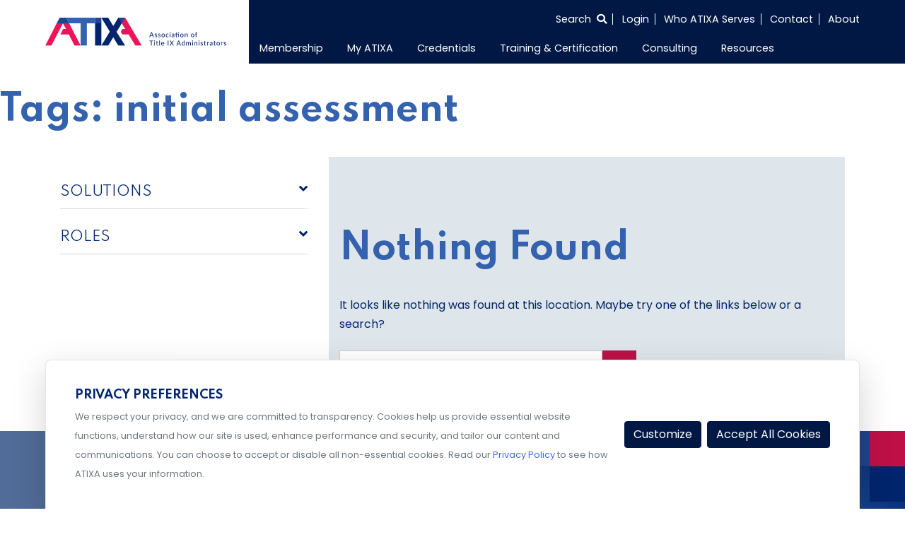

--- FILE ---
content_type: text/html; charset=UTF-8
request_url: https://www.atixa.org/library_tags/initial-assessment/
body_size: 17401
content:
<!doctype html>
<html lang="en-US">
<head>
    <meta charset="UTF-8">
    <meta name="viewport" content="width=device-width, initial-scale=1">
    <link rel="profile" href="https://gmpg.org/xfn/11">
    <link href="https://fonts.googleapis.com/css2?family=Poppins:wght@100;400;600&family=Spartan:wght@400;600;700&display=swap" rel="stylesheet">
            <script id="mcjs">!function(c,h,i,m,p){m=c.createElement(h),p=c.getElementsByTagName(h)[0],m.async=1,m.src=i,p.parentNode.insertBefore(m,p)}(document,"script","https://chimpstatic.com/mcjs-connected/js/users/6557709ded4bcdae86815caac/c9e02d2ed4527e811950109bf.js");</script>
        <meta name='robots' content='index, follow, max-image-preview:large, max-snippet:-1, max-video-preview:-1' />
	<style>img:is([sizes="auto" i], [sizes^="auto," i]) { contain-intrinsic-size: 3000px 1500px }</style>
	
	<!-- This site is optimized with the Yoast SEO Premium plugin v22.8 (Yoast SEO v25.5) - https://yoast.com/wordpress/plugins/seo/ -->
	<title>initial assessment Archives - ATIXA</title>
	<link rel="canonical" href="https://www.atixa.org/library_tags/initial-assessment/" />
	<meta property="og:locale" content="en_US" />
	<meta property="og:type" content="article" />
	<meta property="og:title" content="initial assessment Archives" />
	<meta property="og:url" content="https://www.atixa.org/library_tags/initial-assessment/" />
	<meta property="og:site_name" content="ATIXA" />
	<meta name="twitter:card" content="summary_large_image" />
	<script type="application/ld+json" class="yoast-schema-graph">{"@context":"https://schema.org","@graph":[{"@type":"CollectionPage","@id":"https://www.atixa.org/library_tags/initial-assessment/","url":"https://www.atixa.org/library_tags/initial-assessment/","name":"initial assessment Archives - ATIXA","isPartOf":{"@id":"https://www.atixa.org/#website"},"breadcrumb":{"@id":"https://www.atixa.org/library_tags/initial-assessment/#breadcrumb"},"inLanguage":"en-US"},{"@type":"BreadcrumbList","@id":"https://www.atixa.org/library_tags/initial-assessment/#breadcrumb","itemListElement":[{"@type":"ListItem","position":1,"name":"Home","item":"https://www.atixa.org/"},{"@type":"ListItem","position":2,"name":"initial assessment"}]},{"@type":"WebSite","@id":"https://www.atixa.org/#website","url":"https://www.atixa.org/","name":"ATIXA","description":"Association for Title IX Administrators","publisher":{"@id":"https://www.atixa.org/#organization"},"potentialAction":[{"@type":"SearchAction","target":{"@type":"EntryPoint","urlTemplate":"https://www.atixa.org/?s={search_term_string}"},"query-input":{"@type":"PropertyValueSpecification","valueRequired":true,"valueName":"search_term_string"}}],"inLanguage":"en-US"},{"@type":"Organization","@id":"https://www.atixa.org/#organization","name":"Association of Title IX Administrators","url":"https://www.atixa.org/","logo":{"@type":"ImageObject","inLanguage":"en-US","@id":"https://www.atixa.org/#/schema/logo/image/","url":"https://cdn.atixa.org/site-media/atixa/wp-content/uploads/2020/08/16182754/ATIXA-WithTagline-RGB-FullColor.svg","contentUrl":"https://cdn.atixa.org/site-media/atixa/wp-content/uploads/2020/08/16182754/ATIXA-WithTagline-RGB-FullColor.svg","width":1,"height":1,"caption":"Association of Title IX Administrators"},"image":{"@id":"https://www.atixa.org/#/schema/logo/image/"}}]}</script>
	<!-- / Yoast SEO Premium plugin. -->


<link rel='dns-prefetch' href='//cdn.jsdelivr.net' />
<link rel='dns-prefetch' href='//js.hs-scripts.com' />
<link rel='dns-prefetch' href='//static.addtoany.com' />
<link rel='dns-prefetch' href='//cdnjs.cloudflare.com' />
<link rel="alternate" type="application/rss+xml" title="ATIXA &raquo; Feed" href="https://www.atixa.org/feed/" />
<link rel="alternate" type="application/rss+xml" title="ATIXA &raquo; Comments Feed" href="https://www.atixa.org/comments/feed/" />
<link rel="alternate" type="application/rss+xml" title="ATIXA &raquo; initial assessment Tags Feed" href="https://www.atixa.org/library_tags/initial-assessment/feed/" />
<script>
window._wpemojiSettings = {"baseUrl":"https:\/\/s.w.org\/images\/core\/emoji\/16.0.1\/72x72\/","ext":".png","svgUrl":"https:\/\/s.w.org\/images\/core\/emoji\/16.0.1\/svg\/","svgExt":".svg","source":{"concatemoji":"https:\/\/www.atixa.org\/wp-includes\/js\/wp-emoji-release.min.js?ver=6.8.2"}};
/*! This file is auto-generated */
!function(s,n){var o,i,e;function c(e){try{var t={supportTests:e,timestamp:(new Date).valueOf()};sessionStorage.setItem(o,JSON.stringify(t))}catch(e){}}function p(e,t,n){e.clearRect(0,0,e.canvas.width,e.canvas.height),e.fillText(t,0,0);var t=new Uint32Array(e.getImageData(0,0,e.canvas.width,e.canvas.height).data),a=(e.clearRect(0,0,e.canvas.width,e.canvas.height),e.fillText(n,0,0),new Uint32Array(e.getImageData(0,0,e.canvas.width,e.canvas.height).data));return t.every(function(e,t){return e===a[t]})}function u(e,t){e.clearRect(0,0,e.canvas.width,e.canvas.height),e.fillText(t,0,0);for(var n=e.getImageData(16,16,1,1),a=0;a<n.data.length;a++)if(0!==n.data[a])return!1;return!0}function f(e,t,n,a){switch(t){case"flag":return n(e,"\ud83c\udff3\ufe0f\u200d\u26a7\ufe0f","\ud83c\udff3\ufe0f\u200b\u26a7\ufe0f")?!1:!n(e,"\ud83c\udde8\ud83c\uddf6","\ud83c\udde8\u200b\ud83c\uddf6")&&!n(e,"\ud83c\udff4\udb40\udc67\udb40\udc62\udb40\udc65\udb40\udc6e\udb40\udc67\udb40\udc7f","\ud83c\udff4\u200b\udb40\udc67\u200b\udb40\udc62\u200b\udb40\udc65\u200b\udb40\udc6e\u200b\udb40\udc67\u200b\udb40\udc7f");case"emoji":return!a(e,"\ud83e\udedf")}return!1}function g(e,t,n,a){var r="undefined"!=typeof WorkerGlobalScope&&self instanceof WorkerGlobalScope?new OffscreenCanvas(300,150):s.createElement("canvas"),o=r.getContext("2d",{willReadFrequently:!0}),i=(o.textBaseline="top",o.font="600 32px Arial",{});return e.forEach(function(e){i[e]=t(o,e,n,a)}),i}function t(e){var t=s.createElement("script");t.src=e,t.defer=!0,s.head.appendChild(t)}"undefined"!=typeof Promise&&(o="wpEmojiSettingsSupports",i=["flag","emoji"],n.supports={everything:!0,everythingExceptFlag:!0},e=new Promise(function(e){s.addEventListener("DOMContentLoaded",e,{once:!0})}),new Promise(function(t){var n=function(){try{var e=JSON.parse(sessionStorage.getItem(o));if("object"==typeof e&&"number"==typeof e.timestamp&&(new Date).valueOf()<e.timestamp+604800&&"object"==typeof e.supportTests)return e.supportTests}catch(e){}return null}();if(!n){if("undefined"!=typeof Worker&&"undefined"!=typeof OffscreenCanvas&&"undefined"!=typeof URL&&URL.createObjectURL&&"undefined"!=typeof Blob)try{var e="postMessage("+g.toString()+"("+[JSON.stringify(i),f.toString(),p.toString(),u.toString()].join(",")+"));",a=new Blob([e],{type:"text/javascript"}),r=new Worker(URL.createObjectURL(a),{name:"wpTestEmojiSupports"});return void(r.onmessage=function(e){c(n=e.data),r.terminate(),t(n)})}catch(e){}c(n=g(i,f,p,u))}t(n)}).then(function(e){for(var t in e)n.supports[t]=e[t],n.supports.everything=n.supports.everything&&n.supports[t],"flag"!==t&&(n.supports.everythingExceptFlag=n.supports.everythingExceptFlag&&n.supports[t]);n.supports.everythingExceptFlag=n.supports.everythingExceptFlag&&!n.supports.flag,n.DOMReady=!1,n.readyCallback=function(){n.DOMReady=!0}}).then(function(){return e}).then(function(){var e;n.supports.everything||(n.readyCallback(),(e=n.source||{}).concatemoji?t(e.concatemoji):e.wpemoji&&e.twemoji&&(t(e.twemoji),t(e.wpemoji)))}))}((window,document),window._wpemojiSettings);
</script>
<link rel='stylesheet' id='font-awesome-css' href='https://www.atixa.org/wp-content/themes/glantz-tng/fontawesome/css/all.min.css?ver=6.8.2' media='all' />
<link rel='stylesheet' id='datepicker-css' href='https://www.atixa.org/wp-content/themes/glantz-tng/lib/mc-calendar/mc-calendar.min.css?ver=6.8.2' media='all' />
<link rel='stylesheet' id='glantz-tng-style-css' href='https://www.atixa.org/wp-content/themes/glantz-tng-atixia-child/style.css?ver=1.1.44' media='all' />
<link rel='stylesheet' id='Swiper-css' href='https://cdn.jsdelivr.net/npm/swiper@10/swiper-bundle.min.css?ver=6.8.2' media='all' />
<link rel='stylesheet' id='select-2-css-css' href='https://www.atixa.org/wp-content/themes/glantz-tng/js/select2/select2.min.css?ver=4.0.16' media='all' />
<link rel='stylesheet' id='cropper-css-css' href='https://www.atixa.org/wp-content/themes/glantz-tng/js/cropper/cropper.min.css?ver=1.6.2' media='all' />
<style id='wp-emoji-styles-inline-css'>

	img.wp-smiley, img.emoji {
		display: inline !important;
		border: none !important;
		box-shadow: none !important;
		height: 1em !important;
		width: 1em !important;
		margin: 0 0.07em !important;
		vertical-align: -0.1em !important;
		background: none !important;
		padding: 0 !important;
	}
</style>
<link rel='stylesheet' id='wp-block-library-css' href='https://www.atixa.org/wp-includes/css/dist/block-library/style.min.css?ver=6.8.2' media='all' />
<style id='classic-theme-styles-inline-css'>
/*! This file is auto-generated */
.wp-block-button__link{color:#fff;background-color:#32373c;border-radius:9999px;box-shadow:none;text-decoration:none;padding:calc(.667em + 2px) calc(1.333em + 2px);font-size:1.125em}.wp-block-file__button{background:#32373c;color:#fff;text-decoration:none}
</style>
<style id='global-styles-inline-css'>
:root{--wp--preset--aspect-ratio--square: 1;--wp--preset--aspect-ratio--4-3: 4/3;--wp--preset--aspect-ratio--3-4: 3/4;--wp--preset--aspect-ratio--3-2: 3/2;--wp--preset--aspect-ratio--2-3: 2/3;--wp--preset--aspect-ratio--16-9: 16/9;--wp--preset--aspect-ratio--9-16: 9/16;--wp--preset--color--black: #000000;--wp--preset--color--cyan-bluish-gray: #abb8c3;--wp--preset--color--white: #ffffff;--wp--preset--color--pale-pink: #f78da7;--wp--preset--color--vivid-red: #cf2e2e;--wp--preset--color--luminous-vivid-orange: #ff6900;--wp--preset--color--luminous-vivid-amber: #fcb900;--wp--preset--color--light-green-cyan: #7bdcb5;--wp--preset--color--vivid-green-cyan: #00d084;--wp--preset--color--pale-cyan-blue: #8ed1fc;--wp--preset--color--vivid-cyan-blue: #0693e3;--wp--preset--color--vivid-purple: #9b51e0;--wp--preset--gradient--vivid-cyan-blue-to-vivid-purple: linear-gradient(135deg,rgba(6,147,227,1) 0%,rgb(155,81,224) 100%);--wp--preset--gradient--light-green-cyan-to-vivid-green-cyan: linear-gradient(135deg,rgb(122,220,180) 0%,rgb(0,208,130) 100%);--wp--preset--gradient--luminous-vivid-amber-to-luminous-vivid-orange: linear-gradient(135deg,rgba(252,185,0,1) 0%,rgba(255,105,0,1) 100%);--wp--preset--gradient--luminous-vivid-orange-to-vivid-red: linear-gradient(135deg,rgba(255,105,0,1) 0%,rgb(207,46,46) 100%);--wp--preset--gradient--very-light-gray-to-cyan-bluish-gray: linear-gradient(135deg,rgb(238,238,238) 0%,rgb(169,184,195) 100%);--wp--preset--gradient--cool-to-warm-spectrum: linear-gradient(135deg,rgb(74,234,220) 0%,rgb(151,120,209) 20%,rgb(207,42,186) 40%,rgb(238,44,130) 60%,rgb(251,105,98) 80%,rgb(254,248,76) 100%);--wp--preset--gradient--blush-light-purple: linear-gradient(135deg,rgb(255,206,236) 0%,rgb(152,150,240) 100%);--wp--preset--gradient--blush-bordeaux: linear-gradient(135deg,rgb(254,205,165) 0%,rgb(254,45,45) 50%,rgb(107,0,62) 100%);--wp--preset--gradient--luminous-dusk: linear-gradient(135deg,rgb(255,203,112) 0%,rgb(199,81,192) 50%,rgb(65,88,208) 100%);--wp--preset--gradient--pale-ocean: linear-gradient(135deg,rgb(255,245,203) 0%,rgb(182,227,212) 50%,rgb(51,167,181) 100%);--wp--preset--gradient--electric-grass: linear-gradient(135deg,rgb(202,248,128) 0%,rgb(113,206,126) 100%);--wp--preset--gradient--midnight: linear-gradient(135deg,rgb(2,3,129) 0%,rgb(40,116,252) 100%);--wp--preset--font-size--small: 13px;--wp--preset--font-size--medium: 20px;--wp--preset--font-size--large: 36px;--wp--preset--font-size--x-large: 42px;--wp--preset--spacing--20: 0.44rem;--wp--preset--spacing--30: 0.67rem;--wp--preset--spacing--40: 1rem;--wp--preset--spacing--50: 1.5rem;--wp--preset--spacing--60: 2.25rem;--wp--preset--spacing--70: 3.38rem;--wp--preset--spacing--80: 5.06rem;--wp--preset--shadow--natural: 6px 6px 9px rgba(0, 0, 0, 0.2);--wp--preset--shadow--deep: 12px 12px 50px rgba(0, 0, 0, 0.4);--wp--preset--shadow--sharp: 6px 6px 0px rgba(0, 0, 0, 0.2);--wp--preset--shadow--outlined: 6px 6px 0px -3px rgba(255, 255, 255, 1), 6px 6px rgba(0, 0, 0, 1);--wp--preset--shadow--crisp: 6px 6px 0px rgba(0, 0, 0, 1);}:where(.is-layout-flex){gap: 0.5em;}:where(.is-layout-grid){gap: 0.5em;}body .is-layout-flex{display: flex;}.is-layout-flex{flex-wrap: wrap;align-items: center;}.is-layout-flex > :is(*, div){margin: 0;}body .is-layout-grid{display: grid;}.is-layout-grid > :is(*, div){margin: 0;}:where(.wp-block-columns.is-layout-flex){gap: 2em;}:where(.wp-block-columns.is-layout-grid){gap: 2em;}:where(.wp-block-post-template.is-layout-flex){gap: 1.25em;}:where(.wp-block-post-template.is-layout-grid){gap: 1.25em;}.has-black-color{color: var(--wp--preset--color--black) !important;}.has-cyan-bluish-gray-color{color: var(--wp--preset--color--cyan-bluish-gray) !important;}.has-white-color{color: var(--wp--preset--color--white) !important;}.has-pale-pink-color{color: var(--wp--preset--color--pale-pink) !important;}.has-vivid-red-color{color: var(--wp--preset--color--vivid-red) !important;}.has-luminous-vivid-orange-color{color: var(--wp--preset--color--luminous-vivid-orange) !important;}.has-luminous-vivid-amber-color{color: var(--wp--preset--color--luminous-vivid-amber) !important;}.has-light-green-cyan-color{color: var(--wp--preset--color--light-green-cyan) !important;}.has-vivid-green-cyan-color{color: var(--wp--preset--color--vivid-green-cyan) !important;}.has-pale-cyan-blue-color{color: var(--wp--preset--color--pale-cyan-blue) !important;}.has-vivid-cyan-blue-color{color: var(--wp--preset--color--vivid-cyan-blue) !important;}.has-vivid-purple-color{color: var(--wp--preset--color--vivid-purple) !important;}.has-black-background-color{background-color: var(--wp--preset--color--black) !important;}.has-cyan-bluish-gray-background-color{background-color: var(--wp--preset--color--cyan-bluish-gray) !important;}.has-white-background-color{background-color: var(--wp--preset--color--white) !important;}.has-pale-pink-background-color{background-color: var(--wp--preset--color--pale-pink) !important;}.has-vivid-red-background-color{background-color: var(--wp--preset--color--vivid-red) !important;}.has-luminous-vivid-orange-background-color{background-color: var(--wp--preset--color--luminous-vivid-orange) !important;}.has-luminous-vivid-amber-background-color{background-color: var(--wp--preset--color--luminous-vivid-amber) !important;}.has-light-green-cyan-background-color{background-color: var(--wp--preset--color--light-green-cyan) !important;}.has-vivid-green-cyan-background-color{background-color: var(--wp--preset--color--vivid-green-cyan) !important;}.has-pale-cyan-blue-background-color{background-color: var(--wp--preset--color--pale-cyan-blue) !important;}.has-vivid-cyan-blue-background-color{background-color: var(--wp--preset--color--vivid-cyan-blue) !important;}.has-vivid-purple-background-color{background-color: var(--wp--preset--color--vivid-purple) !important;}.has-black-border-color{border-color: var(--wp--preset--color--black) !important;}.has-cyan-bluish-gray-border-color{border-color: var(--wp--preset--color--cyan-bluish-gray) !important;}.has-white-border-color{border-color: var(--wp--preset--color--white) !important;}.has-pale-pink-border-color{border-color: var(--wp--preset--color--pale-pink) !important;}.has-vivid-red-border-color{border-color: var(--wp--preset--color--vivid-red) !important;}.has-luminous-vivid-orange-border-color{border-color: var(--wp--preset--color--luminous-vivid-orange) !important;}.has-luminous-vivid-amber-border-color{border-color: var(--wp--preset--color--luminous-vivid-amber) !important;}.has-light-green-cyan-border-color{border-color: var(--wp--preset--color--light-green-cyan) !important;}.has-vivid-green-cyan-border-color{border-color: var(--wp--preset--color--vivid-green-cyan) !important;}.has-pale-cyan-blue-border-color{border-color: var(--wp--preset--color--pale-cyan-blue) !important;}.has-vivid-cyan-blue-border-color{border-color: var(--wp--preset--color--vivid-cyan-blue) !important;}.has-vivid-purple-border-color{border-color: var(--wp--preset--color--vivid-purple) !important;}.has-vivid-cyan-blue-to-vivid-purple-gradient-background{background: var(--wp--preset--gradient--vivid-cyan-blue-to-vivid-purple) !important;}.has-light-green-cyan-to-vivid-green-cyan-gradient-background{background: var(--wp--preset--gradient--light-green-cyan-to-vivid-green-cyan) !important;}.has-luminous-vivid-amber-to-luminous-vivid-orange-gradient-background{background: var(--wp--preset--gradient--luminous-vivid-amber-to-luminous-vivid-orange) !important;}.has-luminous-vivid-orange-to-vivid-red-gradient-background{background: var(--wp--preset--gradient--luminous-vivid-orange-to-vivid-red) !important;}.has-very-light-gray-to-cyan-bluish-gray-gradient-background{background: var(--wp--preset--gradient--very-light-gray-to-cyan-bluish-gray) !important;}.has-cool-to-warm-spectrum-gradient-background{background: var(--wp--preset--gradient--cool-to-warm-spectrum) !important;}.has-blush-light-purple-gradient-background{background: var(--wp--preset--gradient--blush-light-purple) !important;}.has-blush-bordeaux-gradient-background{background: var(--wp--preset--gradient--blush-bordeaux) !important;}.has-luminous-dusk-gradient-background{background: var(--wp--preset--gradient--luminous-dusk) !important;}.has-pale-ocean-gradient-background{background: var(--wp--preset--gradient--pale-ocean) !important;}.has-electric-grass-gradient-background{background: var(--wp--preset--gradient--electric-grass) !important;}.has-midnight-gradient-background{background: var(--wp--preset--gradient--midnight) !important;}.has-small-font-size{font-size: var(--wp--preset--font-size--small) !important;}.has-medium-font-size{font-size: var(--wp--preset--font-size--medium) !important;}.has-large-font-size{font-size: var(--wp--preset--font-size--large) !important;}.has-x-large-font-size{font-size: var(--wp--preset--font-size--x-large) !important;}
:where(.wp-block-post-template.is-layout-flex){gap: 1.25em;}:where(.wp-block-post-template.is-layout-grid){gap: 1.25em;}
:where(.wp-block-columns.is-layout-flex){gap: 2em;}:where(.wp-block-columns.is-layout-grid){gap: 2em;}
:root :where(.wp-block-pullquote){font-size: 1.5em;line-height: 1.6;}
</style>
<link rel='stylesheet' id='DocCompareStyles-css' href='https://www.atixa.org/wp-content/plugins/DocCompareMarkup/style/DocCompare.css?ver=1.4' media='all' />
<link rel='stylesheet' id='libraryStyles-css' href='https://www.atixa.org/wp-content/plugins/wp-aws-library/css/library.css?ver=1.3' media='all' />
<link rel='stylesheet' id='librarySelect2Styles-css' href='https://cdnjs.cloudflare.com/ajax/libs/select2/4.0.6-rc.0/css/select2.min.css?ver=6.8.2' media='all' />
<link rel='stylesheet' id='search-filter-plugin-styles-css' href='https://www.atixa.org/wp-content/plugins/search-filter-pro/public/assets/css/search-filter.min.css?ver=2.5.12' media='all' />
<link rel='stylesheet' id='addtoany-css' href='https://www.atixa.org/wp-content/plugins/add-to-any/addtoany.min.css?ver=1.16' media='all' />
<link rel='stylesheet' id='parent-theme-css' href='https://www.atixa.org/wp-content/themes/glantz-tng/style.css?ver=1768909344' media='all' />
<link rel='stylesheet' id='child-style-css' href='https://www.atixa.org/wp-content/themes/glantz-tng-atixia-child/style.css?ver=1768909344' media='all' />
<link rel='stylesheet' id='atixia-style-css' href='https://www.atixa.org/wp-content/themes/glantz-tng-atixia-child/css/atixia.css?ver=1768909344' media='all' />
<link rel='stylesheet' id='atixia-style2-css' href='https://www.atixa.org/wp-content/themes/glantz-tng-atixia-child/sass/atixia.css?ver=1768909344' media='all' />
<script src="https://www.atixa.org/wp-content/themes/glantz-tng/js/gtag.min.js?ver=6.8.2" id="gtag-js"></script>
<script id="utm_handler-js-extra">
var utm_meta = {"sitename":"atixa","cookieJar":"https:\/\/databroker.tngconsulting.com\/notify\/cookiejar"};
</script>
<script src="https://www.atixa.org/wp-content/themes/glantz-tng/js/utm.min.js?ver=1768909344" id="utm_handler-js"></script>
<script src="https://code.jquery.com/jquery-3.5.1.min.js?ver=3.7.1" id="jquery-core-js"></script>
<script src="https://www.atixa.org/wp-content/themes/glantz-tng/js/utilities.js?ver=1.1.44" id="theme-utils-js"></script>
<script src="https://www.atixa.org/wp-content/themes/glantz-tng/js/jquery.countdown.min.js?ver=1.1.44" id="the-final-countdown-js-js"></script>
<script src="https://www.atixa.org/wp-content/themes/glantz-tng/js/blocks/statistics.js?ver=1.1.44" id="statistics-js-js"></script>
<script src="https://cdn.jsdelivr.net/npm/swiper@10/swiper-bundle.min.js" id="Swiper-js"></script>
<script src="https://www.atixa.org/wp-content/themes/glantz-tng/js/swiper-js.js?ver=1.1.44" id="swiperCardsInit-js"></script>
<script src="https://js.hs-scripts.com/23936868.js?businessUnitId=1256971&amp;ver=6.8.2" id="hubspot-script-js"></script>
<script src="https://www.atixa.org/wp-content/themes/glantz-tng/js/hubspot.min.js?ver=6.8.2" id="hubspot-consent-config-js"></script>
<script id="addtoany-core-js-before">
window.a2a_config=window.a2a_config||{};a2a_config.callbacks=[];a2a_config.overlays=[];a2a_config.templates={};
</script>
<script defer src="https://static.addtoany.com/menu/page.js" id="addtoany-core-js"></script>
<script defer src="https://www.atixa.org/wp-content/plugins/add-to-any/addtoany.min.js?ver=1.1" id="addtoany-jquery-js"></script>
<script src="https://www.atixa.org/wp-content/plugins/membersuite-wordpress/templates/js/utilities.js?ver=6.8.2" id="msutils-js"></script>
<script id="search-filter-plugin-build-js-extra">
var SF_LDATA = {"ajax_url":"https:\/\/www.atixa.org\/wp-admin\/admin-ajax.php","home_url":"https:\/\/www.atixa.org\/","extensions":[]};
</script>
<script src="https://www.atixa.org/wp-content/plugins/search-filter-pro/public/assets/js/search-filter-build.min.js?ver=2.5.12" id="search-filter-plugin-build-js"></script>
<script src="https://www.atixa.org/wp-content/plugins/search-filter-pro/public/assets/js/chosen.jquery.min.js?ver=2.5.12" id="search-filter-plugin-chosen-js"></script>
<link rel="https://api.w.org/" href="https://www.atixa.org/wp-json/" /><link rel="alternate" title="JSON" type="application/json" href="https://www.atixa.org/wp-json/wp/v2/library_tags/423" /><link rel="EditURI" type="application/rsd+xml" title="RSD" href="https://www.atixa.org/xmlrpc.php?rsd" />
<meta name="generator" content="WordPress 6.8.2" />

		<!-- GA Google Analytics @ https://m0n.co/ga -->
		<script async src="https://www.googletagmanager.com/gtag/js?id=G-TDHX39H4NC"></script>
		<script>
			window.dataLayer = window.dataLayer || [];
			function gtag(){dataLayer.push(arguments);}
			gtag('js', new Date());
			gtag('config', 'G-TDHX39H4NC');
		</script>

	<style>.recentcomments a{display:inline !important;padding:0 !important;margin:0 !important;}</style><link rel="icon" href="https://cdn.atixa.org/site-media/atixa/wp-content/uploads/2020/10/16182445/cropped-atixa-favicon-32x32.png" sizes="32x32" />
<link rel="icon" href="https://cdn.atixa.org/site-media/atixa/wp-content/uploads/2020/10/16182445/cropped-atixa-favicon-192x192.png" sizes="192x192" />
<link rel="apple-touch-icon" href="https://cdn.atixa.org/site-media/atixa/wp-content/uploads/2020/10/16182445/cropped-atixa-favicon-180x180.png" />
<meta name="msapplication-TileImage" content="https://cdn.atixa.org/site-media/atixa/wp-content/uploads/2020/10/16182445/cropped-atixa-favicon-270x270.png" />
		<style id="wp-custom-css">
			.parallax { 
background-image: url("https://cdn.tngconsulting.com/site-media/tng/wp-content/uploads/2024/01/23214757/Parallax_test.png");
height: 100%;
background-attachment: fixed;
background-position: center;
background-repeat: no-repeat;
background-size: cover;
margin-left:0px;
margin-right:0px;
}
 
.parallax-content {
width:50%;
margin:0 auto;
color:#FFF;
padding-top:50px;
}

.parallax2 { 
background-image: url("https://cdn.tngconsulting.com/site-media/tng/wp-content/uploads/2024/01/23234956/Parallax_test4.png");
height: 100%;
background-attachment: fixed;
background-position: center;
background-repeat: no-repeat;
background-size: cover;
margin-left:0px;
margin-right:0px;
}
 
.parallax-content {
width:50%;
margin:0 auto;
color:#FFF;
padding-top:50px;
}		</style>
		    <script>
        document.addEventListener("DOMContentLoaded", function() {
            //Mobile menu behavior only
            if(!window.matchMedia('(max-width: 992px)').matches){
                return;
            }
            const siteNav = document.querySelector('#site-navigation');
            if(!siteNav) {
                return;
            }

            const dropdown = siteNav.querySelectorAll('.dropdown');
            dropdown.forEach(function(el) {
                el.addEventListener('click', function(e) {
                    //Detect nested drop down and prevent bubbling to parent
                    if (el.parentElement && el.parentElement.closest('.dropdown')) {
                        e.stopPropagation();
                    }
                    // Toggle only this LI's direct .sub-menu
                    const submenu = el.querySelector(':scope > .sub-menu');
                    if (submenu) {
                        const siblingDropdowns = el.parentElement.querySelectorAll(':scope > .dropdown > .sub-menu.show');
                        siblingDropdowns.forEach(function(openSub) {
                            if (openSub !== submenu) {
                                openSub.classList.remove('show');
                            }
                        });
                        submenu.classList.toggle('show');
                    }
                });
            });
        });
    </script>
</head>
<body class="archive tax-library_tags term-initial-assessment term-423 wp-custom-logo wp-theme-glantz-tng wp-child-theme-glantz-tng-atixia-child atixa hfeed">
<noscript><iframe src="https://www.googletagmanager.com/ns.html?id=GTM-5FN6W4X3" height="0" width="0" style="display:none;visibility:hidden"></iframe></noscript><div id="page" class="site">
    <a class="skip-link screen-reader-text" href="#primary">Skip to content</a>
    <header id="masthead" class="site-nav">
    <div class="container-fluid px-0 widthsect">
        <div class="row mx-0">
            <div class="col-lg-3 col-md-12 pl-0 align-self-center site-logo">
                <div class="navbar-brand"><a href="https://www.atixa.org/" class="custom-logo-link" rel="home"><img src="https://cdn.atixa.org/site-media/atixa/wp-content/uploads/2020/08/16182754/ATIXA-WithTagline-RGB-FullColor.svg" class="custom-logo" alt="ATIXA logo with tagline" decoding="async" /></a></div>
                <button class="navbar-toggler"
                        type="button"
                        data-toggle="collapse"
                        data-target="#navToggler"
                        aria-controls="navToggler"
                        aria-expanded="false"
                        aria-label="Toggle Navigation">
                    <span class="navbar-toggler-icon"><i class="far fa-bars"></i></span>
                </button>
            </div>
            <div class="col-lg-9 col-md-12 px-0 align-self-center site-nav-area">
                <div class="container-fluid p-0 site-nav-wrapper">
                    <div class="row mx-0">
                        <div class="col-md-12 mb-lg-1 pr-0">
                            
<ul class="super-nav">
        <li class="search-container">
        <form action="/" method="get">
            <label for="search" style="height: 0; width: 0; overflow: hidden; margin: 0;">Search the entire site</label>
            <input type="text" name="s" id="search" value="" />
            <input type="submit" class="hidden" id="searchsubmit" value="" aria-label="Search submit" />
        </form>
        <button class="show-search" aria-label="Select to open search">
            <span class="nav-style">Search <i class="fas fa-search"></i></span>
        </button>
    </li>
                        <li class="memberForm nav-style"><a href="#">Login</a></li>
                <li><a class="nav-style" href="https://www.atixa.org/who-atixa-serves">Who ATIXA Serves</a></li>
    <li><a class="nav-style" href="/contact">Contact</a></li>
    <li><a class="nav-style" href="/about">About</a></li>
</ul>

                        </div>
                        <div class="col-md-12 mt-lg-1 pr-0">
                            <nav id="site-navigation" class="navbar navbar-expand-lg p-0 main-nav">
                                <div id="navToggler" class="collapse navbar-collapse">
                                    <ul id="menu-main-menu" class="navbar-nav nav-menu"><li id="menu-item-94371" class="menu-item menu-item-type-custom menu-item-object-custom menu-item-has-children menu-item-94371 dropdown nav-item"><a href="https://www.atixa.org/become-a-member/">Membership</a>
<ul class="sub-menu dropdown-menu">
	<li id="menu-item-103950" class="menu-item menu-item-type-custom menu-item-object-custom menu-item-103950 nav-item"><a href="https://www.atixa.org/become-a-member/#PlusVI">ATIXA + VI</a></li>
	<li id="menu-item-103937" class="menu-item menu-item-type-custom menu-item-object-custom menu-item-103937 nav-item"><a href="https://www.atixa.org/become-a-member">Become a Member</a></li>
	<li id="menu-item-97227" class="menu-item menu-item-type-custom menu-item-object-custom menu-item-97227 nav-item"><a href="https://www.atixa.org/atixa-membership-scholarship-program/">Membership Scholarship</a></li>
	<li id="menu-item-94372" class="menu-item menu-item-type-custom menu-item-object-custom menu-item-94372 nav-item"><a href="https://www.atixa.org/member-services/my-atixa">My ATIXA</a></li>
	<li id="menu-item-106291" class="menu-item menu-item-type-custom menu-item-object-custom menu-item-106291 nav-item"><a href="https://forms.monday.com/forms/fd67c2ade9935a2fb0ffaf33ece57a63?r=use1">Training Scholarship</a></li>
</ul>
</li>
<li id="menu-item-102364" class="menu-item menu-item-type-custom menu-item-object-custom menu-item-has-children menu-item-102364 dropdown nav-item"><a href="https://www.atixa.org/member-services/my-atixa/">My ATIXA</a>
<ul class="sub-menu dropdown-menu">
	<li id="menu-item-94018" class="menu-item menu-item-type-custom menu-item-object-custom menu-item-94018 nav-item"><a href="https://www.atixa.org/20-minutes-to-trained-video-modules/">20-Minutes-to…Trained Modules</a></li>
	<li id="menu-item-102373" class="menu-item menu-item-type-custom menu-item-object-custom menu-item-102373 nav-item"><a href="https://www.atixa.org/atixa-event-lobby">ATIXA Event Lobby</a></li>
	<li id="menu-item-102368" class="menu-item menu-item-type-custom menu-item-object-custom menu-item-102368 nav-item"><a href="https://www.atixa.org/atixas-policy-procedure-builder/">ATIXA&#8217;s Policy &#038; Procedure Builder</a></li>
	<li id="menu-item-96825" class="menu-item menu-item-type-custom menu-item-object-custom menu-item-96825 nav-item"><a href="https://www.atixa.org/atixa-community-connections-networking-program/">Community Connections</a></li>
	<li id="menu-item-94389" class="menu-item menu-item-type-custom menu-item-object-custom menu-item-94389 nav-item"><a href="https://www.atixa.org/member-services/job-board">Job Board</a></li>
	<li id="menu-item-94019" class="menu-item menu-item-type-custom menu-item-object-custom menu-item-94019 nav-item"><a href="https://www.atixa.org/mentor-match/">Mentor Match</a></li>
	<li id="menu-item-106708" class="menu-item menu-item-type-custom menu-item-object-custom menu-item-106708 nav-item"><a href="https://www.atixa.org/member-referral-rewards/">Referral Rewards</a></li>
	<li id="menu-item-102366" class="menu-item menu-item-type-custom menu-item-object-custom menu-item-102366 nav-item"><a href="https://www.atixa.org/atixas-time-with-ix-twix/">Time with IX</a></li>
	<li id="menu-item-102367" class="menu-item menu-item-type-custom menu-item-object-custom menu-item-102367 nav-item"><a href="https://www.atixa.org/resources/atixa-title-ix-toolkit-tixkit-hub/">Title IX Toolkit (TIXKit)</a></li>
	<li id="menu-item-104735" class="menu-item menu-item-type-custom menu-item-object-custom menu-item-104735 nav-item"><a href="https://www.atixa.org/viewpoints-community-conversations-from-atixa-vi/">VIewpoints</a></li>
</ul>
</li>
<li id="menu-item-105875" class="menu-item menu-item-type-custom menu-item-object-custom menu-item-has-children menu-item-105875 dropdown nav-item"><a href="https://www.atixa.org/credential/">Credentials</a>
<ul class="sub-menu dropdown-menu">
	<li id="menu-item-105872" class="menu-item menu-item-type-custom menu-item-object-custom menu-item-105872 nav-item"><a href="https://www.atixa.org/credential/">Credentialed Coordinator</a></li>
	<li id="menu-item-105873" class="menu-item menu-item-type-custom menu-item-object-custom menu-item-105873 nav-item"><a href="https://www.atixa.org/credential/">Credentialed Investigator</a></li>
	<li id="menu-item-105874" class="menu-item menu-item-type-custom menu-item-object-custom menu-item-105874 nav-item"><a href="https://www.atixa.org/credential/">Credentialed Decision-Maker</a></li>
</ul>
</li>
<li id="menu-item-94385" class="our-solutions menu-item menu-item-type-custom menu-item-object-custom menu-item-has-children menu-item-94385 dropdown nav-item"><a href="https://www.atixa.org/training-certification">Training &#038; Certification</a>
<ul class="sub-menu dropdown-menu">
	<li id="menu-item-106271" class="sub-menu-title menu-item menu-item-type-custom menu-item-object-custom menu-item-106271 nav-item"><a href="https://www.atixa.org/events/save-the-date-and-join-atixa-in-person/">In-Person Training &#038; Certification Courses</a></li>
	<li id="menu-item-105430" class="menu-item menu-item-type-custom menu-item-object-custom menu-item-105430 nav-item"><a href="https://www.atixa.org/events/save-the-date-and-join-atixa-in-person/">2026 In-Person Save the Date</a></li>
	<li id="menu-item-103401" class="menu-item menu-item-type-custom menu-item-object-custom menu-item-103401 nav-item"><a href="https://www.atixa.org/conferences/annual-conference/">2026 Annual Conference</a></li>
	<li id="menu-item-105429" class="menu-item menu-item-type-custom menu-item-object-custom menu-item-105429 nav-item"><a href="https://www.atixa.org/conferences/atixas-winter-symposium/">2026 Winter Symposium</a></li>
	<li id="menu-item-105426" class="sub-menu-title menu-item menu-item-type-custom menu-item-object-custom menu-item-105426 nav-item"><a href="https://www.atixa.org/training-and-events-schedule-at-a-glance/">Virtual Training &#038; Certification</a></li>
	<li id="menu-item-95377" class="menu-item menu-item-type-custom menu-item-object-custom menu-item-95377 nav-item"><a href="https://www.atixa.org/training-and-events-schedule-at-a-glance/">Schedule at a Glance</a></li>
	<li id="menu-item-97966" class="menu-item menu-item-type-custom menu-item-object-custom menu-item-97966 nav-item"><a href="http://atixa.org/regs">Title IX Certification Courses</a></li>
	<li id="menu-item-102370" class="menu-item menu-item-type-custom menu-item-object-custom menu-item-102370 nav-item"><a href="https://www.atixa.org/consulting/title-vi/#certification">Title VI Certification Courses</a></li>
	<li id="menu-item-102369" class="sub-menu-title menu-item menu-item-type-custom menu-item-object-custom menu-item-102369 nav-item"><a href="https://www.atixa.org/atixas-upcoming-virtual-training-weeks/">2026 Virtual Focus Weeks</a></li>
	<li id="menu-item-106260" class="menu-item menu-item-type-custom menu-item-object-custom menu-item-106260 nav-item"><a href="https://www.atixa.org/conferences/ada-and-section-504-compliance-focus-week/">ADA and Section 504 Compliance Focus Week</a></li>
	<li id="menu-item-106261" class="menu-item menu-item-type-custom menu-item-object-custom menu-item-106261 nav-item"><a href="https://www.atixa.org/conferences/advanced-title-ix-investigator-focus-week/">Advanced Title IX Investigator Focus Week</a></li>
	<li id="menu-item-106262" class="menu-item menu-item-type-custom menu-item-object-custom menu-item-106262 nav-item"><a href="https://www.atixa.org/conferences/higher-education-and-k-12-decision-making-and-appeals-focus-weeks/">Higher Education and K-12 Decision-Making and Appeals Focus Weeks</a></li>
	<li id="menu-item-106263" class="menu-item menu-item-type-custom menu-item-object-custom menu-item-106263 nav-item"><a href="https://www.atixa.org/conferences/higher-education-decision-making-and-live-hearings-focus-week/">Higher Education Decision-Making and Live Hearings Focus Week</a></li>
	<li id="menu-item-106264" class="menu-item menu-item-type-custom menu-item-object-custom menu-item-106264 nav-item"><a href="https://www.atixa.org/conferences/higher-education-foundations-focus-week/">Higher Education Foundations Focus Week</a></li>
	<li id="menu-item-106265" class="menu-item menu-item-type-custom menu-item-object-custom menu-item-106265 nav-item"><a href="https://www.atixa.org/conferences/k-12-advanced-education-focus-week/">K-12 Advanced Education Focus Week</a></li>
	<li id="menu-item-106266" class="menu-item menu-item-type-custom menu-item-object-custom menu-item-106266 nav-item"><a href="https://www.atixa.org/conferences/k-12-education-foundations-focus-week/">K-12 Education Foundations Focus Weeks</a></li>
	<li id="menu-item-106267" class="menu-item menu-item-type-custom menu-item-object-custom menu-item-106267 nav-item"><a href="https://www.atixa.org/conferences/title-ix-coordinator-in-practice-focus-week/">Title IX Coordinator in Practice Focus Week</a></li>
	<li id="menu-item-106268" class="menu-item menu-item-type-custom menu-item-object-custom menu-item-106268 nav-item"><a href="https://www.atixa.org/conferences/title-vi-compliance-focus-week/">Title VI Compliance Focus Week</a></li>
	<li id="menu-item-106272" class="sub-menu-title menu-item menu-item-type-custom menu-item-object-custom menu-item-106272 nav-item"><a>Training Hub</a></li>
	<li id="menu-item-94376" class="menu-item menu-item-type-custom menu-item-object-custom menu-item-94376 nav-item"><a href="https://www.atixa.org/atixa-event-lobby">ATIXA Event Lobby</a></li>
	<li id="menu-item-102684" class="menu-item menu-item-type-custom menu-item-object-custom menu-item-102684 nav-item"><a href="https://www.atixa.org/atixas-curriculum-paths/">Curriculum Paths</a></li>
	<li id="menu-item-94377" class="menu-item menu-item-type-custom menu-item-object-custom menu-item-94377 nav-item"><a href="https://www.atixa.org/training-certification/etraining">eTraining</a></li>
	<li id="menu-item-106290" class="menu-item menu-item-type-custom menu-item-object-custom menu-item-106290 nav-item"><a href="https://forms.monday.com/forms/fd67c2ade9935a2fb0ffaf33ece57a63?r=use1">Training Scholarship</a></li>
	<li id="menu-item-95381" class="menu-item menu-item-type-custom menu-item-object-custom menu-item-95381 nav-item"><a href="https://www.atixa.org/events/">Upcoming Events</a></li>
</ul>
</li>
<li id="menu-item-92581" class="menu-item menu-item-type-custom menu-item-object-custom menu-item-has-children menu-item-92581 dropdown nav-item"><a href="https://www.atixa.org/our-solutions/">Consulting</a>
<ul class="sub-menu dropdown-menu">
	<li id="menu-item-106256" class="menu-item menu-item-type-custom menu-item-object-custom menu-item-106256 nav-item"><a href="https://www.atixa.org/consulting/title-ix/#Barrier-Analysis">Barrier Analysis</a></li>
	<li id="menu-item-106259" class="menu-item menu-item-type-custom menu-item-object-custom menu-item-106259 nav-item"><a href="https://www.atixa.org/consulting/title-ix/#Compliance">Compliance, Staffing, Assessments</a></li>
	<li id="menu-item-94379" class="menu-item menu-item-type-custom menu-item-object-custom menu-item-94379 nav-item"><a href="https://www.atixa.org/custom-training-solutions">Custom Training &#038; Solutions</a></li>
	<li id="menu-item-106257" class="menu-item menu-item-type-custom menu-item-object-custom menu-item-106257 nav-item"><a href="https://www.atixa.org/consulting/title-ix/#Culture">Culture &#038; Climate Surveys</a></li>
	<li id="menu-item-94380" class="menu-item menu-item-type-custom menu-item-object-custom menu-item-94380 nav-item"><a href="https://www.atixa.org/hearing-and-non-hearing-decision-makers-and-advisor-services">Decision-Maker &#038; Advisor Services</a></li>
	<li id="menu-item-106258" class="menu-item menu-item-type-custom menu-item-object-custom menu-item-106258 nav-item"><a href="https://www.atixa.org/consulting/title-ix/#Equity">Equity Monitoring</a></li>
	<li id="menu-item-94381" class="menu-item menu-item-type-custom menu-item-object-custom menu-item-94381 nav-item"><a href="https://www.atixa.org/expert-witness-services">Expert Witness Services</a></li>
	<li id="menu-item-94382" class="menu-item menu-item-type-custom menu-item-object-custom menu-item-94382 nav-item"><a href="https://www.atixa.org/interim-management-solutions">Interim Management Solutions</a></li>
	<li id="menu-item-94383" class="menu-item menu-item-type-custom menu-item-object-custom menu-item-94383 nav-item"><a href="https://www.atixa.org/investigations">Investigations</a></li>
	<li id="menu-item-94384" class="menu-item menu-item-type-custom menu-item-object-custom menu-item-94384 nav-item"><a href="https://www.atixa.org/policies-and-procedures">Policies, Procedure, and Program Review</a></li>
	<li id="menu-item-100279" class="menu-item menu-item-type-custom menu-item-object-custom menu-item-100279 nav-item"><a href="https://www.atixa.org/real-world-solutions-for-complex-challenges/">Success Stories</a></li>
	<li id="menu-item-106254" class="menu-item menu-item-type-custom menu-item-object-custom menu-item-106254 nav-item"><a href="https://www.atixa.org/consulting/title-ix/">Title IX</a></li>
	<li id="menu-item-99989" class="menu-item menu-item-type-custom menu-item-object-custom menu-item-99989 nav-item"><a href="https://www.atixa.org/consulting/title-vi/">Title VI</a></li>
	<li id="menu-item-94658" class="menu-item menu-item-type-custom menu-item-object-custom menu-item-94658 nav-item"><a href="https://www.atixa.org/the-fair-center/">The FAIR Center</a></li>
</ul>
</li>
<li id="menu-item-94388" class="menu-item menu-item-type-custom menu-item-object-custom menu-item-has-children menu-item-94388 dropdown nav-item"><a href="https://www.atixa.org/resources">Resources</a>
<ul class="sub-menu dropdown-menu">
	<li id="menu-item-101926" class="menu-item menu-item-type-custom menu-item-object-custom menu-item-101926 nav-item"><a href="https://www.atixa.org/resources/atixa-one-policy-two-procedures-version-6-2-1p2p-2020-regulations/">1P2P</a></li>
	<li id="menu-item-102193" class="menu-item menu-item-type-custom menu-item-object-custom menu-item-102193 nav-item"><a href="https://www.atixa.org/compliance-repository/">ATIXA&#8217;s Compliance Repository</a></li>
	<li id="menu-item-103740" class="menu-item menu-item-type-custom menu-item-object-custom menu-item-103740 nav-item"><a href="https://www.atixa.org/atixas-curriculum-paths/">ATIXA Curriculum Path Brochure</a></li>
	<li id="menu-item-94463" class="menu-item menu-item-type-custom menu-item-object-custom menu-item-94463 nav-item"><a href="https://www.atixa.org/atixa-newsletter/">ATIXA Newsletter</a></li>
	<li id="menu-item-97815" class="menu-item menu-item-type-custom menu-item-object-custom menu-item-97815 nav-item"><a href="https://www.atixa.org/atixas-policy-procedure-builder/">ATIXA&#8217;s Policy &#038; Procedure Builder</a></li>
	<li id="menu-item-100735" class="menu-item menu-item-type-custom menu-item-object-custom menu-item-100735 nav-item"><a href="https://www.atixa.org/atixa-research-grant/">ATIXA Research Grant</a></li>
	<li id="menu-item-94021" class="menu-item menu-item-type-custom menu-item-object-custom menu-item-94021 nav-item"><a href="https://www.atixa.org/about/blog/">Blog</a></li>
	<li id="menu-item-98044" class="menu-item menu-item-type-custom menu-item-object-custom menu-item-98044 nav-item"><a href="https://www.atixa.org/atixa-in-the-news/">News</a></li>
	<li id="menu-item-104006" class="menu-item menu-item-type-custom menu-item-object-custom menu-item-104006 nav-item"><a href="https://www.atixa.org/more-likely-than-not-podcast/">Podcast</a></li>
	<li id="menu-item-102019" class="menu-item menu-item-type-custom menu-item-object-custom menu-item-102019 nav-item"><a href="https://www.atixa.org/resources/top-resources/">Top Resources</a></li>
	<li id="menu-item-94020" class="menu-item menu-item-type-custom menu-item-object-custom menu-item-94020 nav-item"><a href="https://www.atixa.org/regs/">Title IX Regulations</a></li>
	<li id="menu-item-94017" class="menu-item menu-item-type-custom menu-item-object-custom menu-item-94017 nav-item"><a href="https://www.atixa.org/resources/atixa-title-ix-toolkit-tixkit-hub/">Title IX Toolkit (TIXKit)</a></li>
</ul>
</li>
</ul>                                </div>
                            </nav>
                        </div>
                    </div>
                </div>
            </div>
        </div>
    </div>
</header><!-- #masthead -->
    	<!-- Header --> 
	<header class="page-header">
		<h1 class="page-title">Tags: <span>initial assessment</span></h1>	</header><!-- .page-header -->

	<main id="primary" class="site-main container">
		<div class="row">
			<div class="col-md-4">
								<form data-sf-form-id='309' data-is-rtl='0' data-maintain-state='' data-results-url='https://www.atixa.org/training-certification/' data-ajax-url='https://www.atixa.org/training-certification/?sf_data=results' data-ajax-form-url='https://www.atixa.org/?sfid=309&amp;sf_action=get_data&amp;sf_data=form' data-display-result-method='custom' data-use-history-api='1' data-template-loaded='0' data-lang-code='en' data-ajax='1' data-ajax-data-type='html' data-ajax-links-selector='.pagination a' data-ajax-target='#the-feed' data-ajax-pagination-type='infinite_scroll' data-show-scroll-loader='1' data-infinite-scroll-trigger='-100' data-update-ajax-url='1' data-only-results-ajax='0' data-scroll-to-pos='0' data-init-paged='1' data-auto-update='1' action='https://www.atixa.org/training-certification/' method='post' class='searchandfilter' id='search-filter-form-309' autocomplete='off' data-instance-count='1'><ul><li class="sf-field-reset" data-sf-field-name="reset" data-sf-field-type="reset" data-sf-field-input-type="button"><input type="submit" class="search-filter-reset" name="_sf_reset" value="Clear All" data-search-form-id="309" data-sf-submit-form="always"></li><li class="sf-field-taxonomy-solution" data-sf-field-name="_sft_solution" data-sf-field-type="taxonomy" data-sf-field-input-type="checkbox"><h4>Solutions</h4>		<ul data-operator="or" class="">
			
			<li class="sf-level-0 sf-item-6183" data-sf-count="4" data-sf-depth="0"><input  class="sf-input-checkbox" type="checkbox" value="seminar" name="_sft_solution[]" id="sf-input-8bec5469f165234a7b7cde53fd2f2644"><label class="sf-label-checkbox" for="sf-input-8bec5469f165234a7b7cde53fd2f2644">Seminar</label></li><li class="sf-level-0 sf-item-6182" data-sf-count="7" data-sf-depth="0"><input  class="sf-input-checkbox" type="checkbox" value="workshop" name="_sft_solution[]" id="sf-input-dc3277dd87dfb64241a5ecfaae94138b"><label class="sf-label-checkbox" for="sf-input-dc3277dd87dfb64241a5ecfaae94138b">Workshop</label></li><li class="sf-level-0 sf-item-6181" data-sf-count="16" data-sf-depth="0"><input  class="sf-input-checkbox" type="checkbox" value="certification-course" name="_sft_solution[]" id="sf-input-9229d331d61ce8208a5af6dd065ad409"><label class="sf-label-checkbox" for="sf-input-9229d331d61ce8208a5af6dd065ad409">Certification Course</label></li><li class="sf-level-0 sf-item-6140" data-sf-count="5" data-sf-depth="0"><input  class="sf-input-checkbox" type="checkbox" value="title-vi" name="_sft_solution[]" id="sf-input-8a22564a49f862f8a2c2a25930dcb336"><label class="sf-label-checkbox" for="sf-input-8a22564a49f862f8a2c2a25930dcb336">Title VI</label></li><li class="sf-level-0 sf-item-6139" data-sf-count="4" data-sf-depth="0"><input  class="sf-input-checkbox" type="checkbox" value="civil-rights" name="_sft_solution[]" id="sf-input-a24b94c5b45924c97299c1f1c7e8f2a3"><label class="sf-label-checkbox" for="sf-input-a24b94c5b45924c97299c1f1c7e8f2a3">Civil Rights</label></li><li class="sf-level-0 sf-item-5929" data-sf-count="4" data-sf-depth="0"><input  class="sf-input-checkbox" type="checkbox" value="2024-regulations" name="_sft_solution[]" id="sf-input-d57e41b227f38031cd55b9bfab5088be"><label class="sf-label-checkbox" for="sf-input-d57e41b227f38031cd55b9bfab5088be">2024 Regulations</label></li><li class="sf-level-0 sf-item-4846" data-sf-count="6" data-sf-depth="0"><input  class="sf-input-checkbox" type="checkbox" value="equity-climate" name="_sft_solution[]" id="sf-input-f5ffaca9fd718b493d3404386441d592"><label class="sf-label-checkbox" for="sf-input-f5ffaca9fd718b493d3404386441d592">Climate &amp; Community Engagement</label></li><li class="sf-level-0 sf-item-4847" data-sf-count="9" data-sf-depth="0"><input  class="sf-input-checkbox" type="checkbox" value="rationales-determinations" name="_sft_solution[]" id="sf-input-a9ce3332aafe6516471f6aa653e00a93"><label class="sf-label-checkbox" for="sf-input-a9ce3332aafe6516471f6aa653e00a93">Rationales &amp; Determinations</label></li><li class="sf-level-0 sf-item-4848" data-sf-count="5" data-sf-depth="0"><input  class="sf-input-checkbox" type="checkbox" value="structure-processes" name="_sft_solution[]" id="sf-input-bdd5f79c4582710137e50ae78cb22cab"><label class="sf-label-checkbox" for="sf-input-bdd5f79c4582710137e50ae78cb22cab">Structure &amp; Processes</label></li><li class="sf-level-0 sf-item-4849" data-sf-count="12" data-sf-depth="0"><input  class="sf-input-checkbox" type="checkbox" value="foundations" name="_sft_solution[]" id="sf-input-3501faf63ddcab778dd62eb198252acf"><label class="sf-label-checkbox" for="sf-input-3501faf63ddcab778dd62eb198252acf">Foundations</label></li><li class="sf-level-0 sf-item-4850" data-sf-count="1" data-sf-depth="0"><input  class="sf-input-checkbox" type="checkbox" value="investigations-2" name="_sft_solution[]" id="sf-input-5cda54149c2b02c44b0881121719e147"><label class="sf-label-checkbox" for="sf-input-5cda54149c2b02c44b0881121719e147">Investigations</label></li><li class="sf-level-0 sf-item-4546" data-sf-count="10" data-sf-depth="0"><input  class="sf-input-checkbox" type="checkbox" value="etraining" name="_sft_solution[]" id="sf-input-9f7f3e1e6ee9d3cfe5ca556842ea6f5c"><label class="sf-label-checkbox" for="sf-input-9f7f3e1e6ee9d3cfe5ca556842ea6f5c">eTraining</label></li><li class="sf-level-0 sf-item-4137" data-sf-count="3" data-sf-depth="0"><input  class="sf-input-checkbox" type="checkbox" value="2023-regulations" name="_sft_solution[]" id="sf-input-206498505d66f29351ffdded64d3aa50"><label class="sf-label-checkbox" for="sf-input-206498505d66f29351ffdded64d3aa50">2023 Regulations</label></li><li class="sf-level-0 sf-item-4" data-sf-count="6" data-sf-depth="0"><input  class="sf-input-checkbox" type="checkbox" value="2020-regulations" name="_sft_solution[]" id="sf-input-93dd6fdbc8bc18fcb6108439e1951449"><label class="sf-label-checkbox" for="sf-input-93dd6fdbc8bc18fcb6108439e1951449">2020 Regulations</label></li><li class="sf-level-0 sf-item-7" data-sf-count="15" data-sf-depth="0"><input  class="sf-input-checkbox" type="checkbox" value="compliance" name="_sft_solution[]" id="sf-input-8aac10c64d53d1c03363c1240e658f92"><label class="sf-label-checkbox" for="sf-input-8aac10c64d53d1c03363c1240e658f92">Compliance</label></li><li class="sf-level-0 sf-item-6" data-sf-count="7" data-sf-depth="0"><input  class="sf-input-checkbox" type="checkbox" value="investigations" name="_sft_solution[]" id="sf-input-b947601a3cf1f04e3f0fdfd578f504d1"><label class="sf-label-checkbox" for="sf-input-b947601a3cf1f04e3f0fdfd578f504d1">Investigation Training</label></li><li class="sf-level-0 sf-item-52" data-sf-count="15" data-sf-depth="0"><input  class="sf-input-checkbox" type="checkbox" value="policies-and-procedures" name="_sft_solution[]" id="sf-input-c683ac9feb553afeec1d7d5ff5290ed7"><label class="sf-label-checkbox" for="sf-input-c683ac9feb553afeec1d7d5ff5290ed7">Policies and Procedures</label></li><li class="sf-level-0 sf-item-3785" data-sf-count="4" data-sf-depth="0"><input  class="sf-input-checkbox" type="checkbox" value="practical-skills" name="_sft_solution[]" id="sf-input-af8e8f836811f9a9226f28531aac2d02"><label class="sf-label-checkbox" for="sf-input-af8e8f836811f9a9226f28531aac2d02">Practical Skills</label></li><li class="sf-level-0 sf-item-3" data-sf-count="4" data-sf-depth="0"><input  class="sf-input-checkbox" type="checkbox" value="advocacy-and-prevention" name="_sft_solution[]" id="sf-input-6bb02e0cd54f2b051400bf0db2a5a5f3"><label class="sf-label-checkbox" for="sf-input-6bb02e0cd54f2b051400bf0db2a5a5f3">Prevention and Remediation</label></li><li class="sf-level-0 sf-item-3539" data-sf-count="8" data-sf-depth="0"><input  class="sf-input-checkbox" type="checkbox" value="workshops" name="_sft_solution[]" id="sf-input-0e2c07ee6cba81119b0ae44e69c3cb77"><label class="sf-label-checkbox" for="sf-input-0e2c07ee6cba81119b0ae44e69c3cb77">Workshops</label></li>		</ul>
		</li><li class="sf-field-taxonomy-role" data-sf-field-name="_sft_role" data-sf-field-type="taxonomy" data-sf-field-input-type="checkbox"><h4>Roles</h4>		<ul data-operator="or" class="">
			
			<li class="sf-level-0 sf-item-6079" data-sf-count="2" data-sf-depth="0"><input  class="sf-input-checkbox" type="checkbox" value="title-vi-coordinators" name="_sft_role[]" id="sf-input-989967ccf8dba63b265a6f6fb3ed868b"><label class="sf-label-checkbox" for="sf-input-989967ccf8dba63b265a6f6fb3ed868b">Title VI Coordinators</label></li><li class="sf-level-0 sf-item-11" data-sf-count="41" data-sf-depth="0"><input  class="sf-input-checkbox" type="checkbox" value="title-ix-coordinators" name="_sft_role[]" id="sf-input-00ea83d0d02e72cba094036b072b59b8"><label class="sf-label-checkbox" for="sf-input-00ea83d0d02e72cba094036b072b59b8">Title IX Coordinators/Deputies</label></li><li class="sf-level-0 sf-item-44" data-sf-count="11" data-sf-depth="0"><input  class="sf-input-checkbox" type="checkbox" value="ada-504-coordinators" name="_sft_role[]" id="sf-input-e6b10fb264b4cda3b2d1384b17026e87"><label class="sf-label-checkbox" for="sf-input-e6b10fb264b4cda3b2d1384b17026e87">ADA/504 Coordinators</label></li><li class="sf-level-0 sf-item-45" data-sf-count="13" data-sf-depth="0"><input  class="sf-input-checkbox" type="checkbox" value="advisors" name="_sft_role[]" id="sf-input-dc874f8b4f1a21822199745bbbeb4293"><label class="sf-label-checkbox" for="sf-input-dc874f8b4f1a21822199745bbbeb4293">Advisors (Hearing/Process)</label></li><li class="sf-level-0 sf-item-47" data-sf-count="13" data-sf-depth="0"><input  class="sf-input-checkbox" type="checkbox" value="appeals-officers" name="_sft_role[]" id="sf-input-5071af82227a80fcd85733c53fee21dd"><label class="sf-label-checkbox" for="sf-input-5071af82227a80fcd85733c53fee21dd">Appeals Officers</label></li><li class="sf-level-0 sf-item-48" data-sf-count="10" data-sf-depth="0"><input  class="sf-input-checkbox" type="checkbox" value="athletics" name="_sft_role[]" id="sf-input-1f91f7cc31b377cbedd9842c7bdc34ab"><label class="sf-label-checkbox" for="sf-input-1f91f7cc31b377cbedd9842c7bdc34ab">Athletics</label></li><li class="sf-level-0 sf-item-41" data-sf-count="27" data-sf-depth="0"><input  class="sf-input-checkbox" type="checkbox" value="investigators" name="_sft_role[]" id="sf-input-87420116b982884eff7b0dca48ea3c62"><label class="sf-label-checkbox" for="sf-input-87420116b982884eff7b0dca48ea3c62">Investigators</label></li><li class="sf-level-0 sf-item-1027" data-sf-count="17" data-sf-depth="0"><input  class="sf-input-checkbox" type="checkbox" value="legal-counsel" name="_sft_role[]" id="sf-input-fa87499eb667d5898aa51ee9b3656e7a"><label class="sf-label-checkbox" for="sf-input-fa87499eb667d5898aa51ee9b3656e7a">Legal Counsel</label></li><li class="sf-level-0 sf-item-9" data-sf-count="25" data-sf-depth="0"><input  class="sf-input-checkbox" type="checkbox" value="k-12" name="_sft_role[]" id="sf-input-ec0a6ad5ecdd05e36cf01fdea765b04c"><label class="sf-label-checkbox" for="sf-input-ec0a6ad5ecdd05e36cf01fdea765b04c">K-12</label></li><li class="sf-level-0 sf-item-10" data-sf-count="35" data-sf-depth="0"><input  class="sf-input-checkbox" type="checkbox" value="higher-education" name="_sft_role[]" id="sf-input-87c0f43dc4bf287e9e91aeb22366b8d5"><label class="sf-label-checkbox" for="sf-input-87c0f43dc4bf287e9e91aeb22366b8d5">Higher Education</label></li><li class="sf-level-0 sf-item-50" data-sf-count="17" data-sf-depth="0"><input  class="sf-input-checkbox" type="checkbox" value="hearing-officers" name="_sft_role[]" id="sf-input-b7b38a5da65edded10db4a3b1bc3399a"><label class="sf-label-checkbox" for="sf-input-b7b38a5da65edded10db4a3b1bc3399a">Hearing Officers/Decision-Makers</label></li><li class="sf-level-0 sf-item-42" data-sf-count="9" data-sf-depth="0"><input  class="sf-input-checkbox" type="checkbox" value="prevention-educators" name="_sft_role[]" id="sf-input-1e11ac651dcab56b32f2470cf19dc003"><label class="sf-label-checkbox" for="sf-input-1e11ac651dcab56b32f2470cf19dc003">Prevention Educators</label></li><li class="sf-level-0 sf-item-46" data-sf-count="13" data-sf-depth="0"><input  class="sf-input-checkbox" type="checkbox" value="advocates" name="_sft_role[]" id="sf-input-470cfe33f34080a9743aa8c638af4bac"><label class="sf-label-checkbox" for="sf-input-470cfe33f34080a9743aa8c638af4bac">Victim Advocates</label></li>		</ul>
		</li></ul></form>			</div>
			<div class="col-md-8">
				
<section class="error-404 not-found error-content-area">
		<div class="container">
			<header class="page-header">
				<h1 class="page-title">Nothing Found</h1>
			</header><!-- .page-header -->

		<div class="page-content">
			<p>It looks like nothing was found at this location. Maybe try one of the links below or a search?</p>
			<div class="error-search-wrapper">
				<form action="/" method="get">
					<label for="search" style="height: 0; width: 0; overflow: hidden; margin: 0;">Search the entire site</label>
					<input type="text" name="s" id="search" placeholder="Search" value="" />
					<button type="submit" aria-label="Search Submit">
						<i class="fas fa-search"></i>
					</button>
				</form>
			</div>
		</div>		

		</div><!-- .page-content -->
</section><!-- .error-404 -->
</div>			</div>
		</div>
	</main><!-- #main -->

	<!-- CTA --> 
	<!-- CTA --> 
<section class="cta-footer">
    <div class="container">
        <div class="row">
            <div class="col-md-7">
                <h3>Ready to talk about Title IX?</h3>
                <p>Reach out to learn more about how ATIXA’s solutions can help.</p>
            </div>
            <div class="col-md-5 d-flex align-items-center">
                <a href="/contact" class="button primary">Contact Us</a>
            </div>
        </div>
    </div>
</section>
	<footer id="colophon" class="site-footer">
		<div class="site-info">
			<div class=" container">
				<div class="row">
					<div class="col-xl-6 col-lg-12 col-md-12 mb-4 footer-logo">
						<a href="https://www.atixa.org/" rel="home" ><img class="mb-2" src="https://www.atixa.org/wp-content/themes/glantz-tng-atixia-child/assets/images/ATIXA-WithTagline-RGB-White.svg" alt="Atixa" /></a>
						                        <p>The Association of Title IX Administrators is the nation’s leading membership organization for Title IX professionals. We promote, develop, and safeguard the practice of Title IX administration and those who work in this field.  </p>
                        <ul class="inline">
                            <li><a href="/member-services/my-membership/" class="link-underline">Member Login</a> | </li>
                            <li><a href="/about/frequently-asked-questions/" class="link-underline">FAQs</a></li>
                        </ul>
					</div>
					<div class="col-xl-3 col-lg-4 col-md-6 mb-3">
						                        <p>
                            475 Allendale Rd<br/>Suite 200<br/>King of Prussia, PA 19406
                        </p>
                        <p>
                            <span class="full-Mobile">Tel: </span><a href="tel:610-644-7858">(610) 644-7858</a><br/>
                            <span class="full-Mobile">Fax: </span><a href="tel:610-993-0228">(610) 993-0228</a><br>
                            <span class="full-Mobile">Hours: M-F, 9AM-5PM ET</span>
                        </p>

                        <ul class="inline social">
                            <li><a href="https://www.facebook.com/atixaorg/" target="_new"><i class="fab fa-facebook-square"></i></a></li>
                            <li><a href="https://www.linkedin.com/company/association-of-title-ix-administrators-atixa-/" target="_new"><i class="fab fa-linkedin"></i></a></li>
                            <li><a href="https://www.youtube.com/channel/UCKq2fwfFS4LRxzgpSi8KJXg" target="_new"><i class="fab fa-youtube"></i></a></li>
                        </ul>
					</div>
					<div class="col-xl-3 col-lg-4 col-md-12 logo-link-container">
						                        <div class="logo-link">
                            <a href="https://tngconsulting.com/" target="_new">
                                <img src="https://cdn.atixa.org/site-media/atixa/wp-content/uploads/2023/10/20112255/TNG-WithTagline-RGB-Black.svg" alt="TNG" />
                                <p>Comprehensive, systems-level solutions for risk management designed by experts.
                                </p>
                            </a>
                        </div>
                        <div class="logo-link">
                            <a href="https://nabita.org/" target="_new">
                                <img src="/wp-content/themes/glantz-tng/assets/images/NABITA.svg" style="width:109px;" alt="Nabita" />
                                <p>Support and professional development for behavioral intervention team members. </p>
                            </a>
                        </div>
					</div>
				</div>
			</div><!-- .site-info -->
		</div>

		<div class="copyright">
			<div class="container">
				<div class="row">
					<div class="col-md-9">
						<ul class="inline">
							<li><a href="/privacy-policy">Privacy Policy</a> <span class="sep"> | </span></li>
							<li> <a href="/terms-and-conditions/">Terms &amp; Conditions</a><span class="sep"> | </span></li>
							<li> <a href="/member-services/member-policies/">Member Policies</a><span class="sep"> | </span></li>
							<li> <a href="/about/event-policies/">Event Policies</a><span class="sep"> | </span></li>
                            <li> <a href="/testimonial-submission/">Share Your Experience</a></li>
						</ul>
					</div>
					<div class="col-md-3 text-right">
						&copy; 2026 ATIXA. All Rights Reserved.
					</div>
				</div>
			</div>
		</div>
	</footer><!-- #colophon -->
</div><!-- #page -->

<!-- Member Login --> 
<div id="modal-login-pane" class="memberLogin">
    <p class="closeModal">Close <i class="fas fa-times closeModal"></i></p>
    <div class="formContainer">
        <h2>Login</h2>
        
<form class="mem-login-form magic-link" method="post">
    <div class="login-notification login-error"></div>
    <input type="hidden" name="returnTo" value="">
    <div class="form-group">
        <label for="id696f6a20e8a72-emailAddress" class="sr-only">Email address</label>
        <input
                type="email"
                class="form-control"
                id="id696f6a20e8a72-emailAddress"
                name="email"
                placeholder="Enter email"
			        >
    </div>

    <div class="d-flex w-100 flex-column">
    <button type="submit" class="btn btn-primary mt-0 mb-3">Send Magic Link</button>
    <a class="password-login small text-center btn btn-primary mt-0" href="javascript:void(0)">Login with username and password</a>
    </div>
</form>

<form class="mem-login-form password-login d-none" method="post">
	<input type="hidden" id="_wpnonce" name="_wpnonce" value="ab502f51a5" /><input type="hidden" name="_wp_http_referer" value="/library_tags/initial-assessment/" />    <input type="hidden" name="mem_action" value="doMembersuiteLogon">
    <input type="hidden" name="redirectTo" value="">
    <div class="form-group">
        <label for="id696f6a20e8a72-email">Email address</label>
        <input
                type="email"
                class="form-control"
                id="id696f6a20e8a72-email"
                name="emailAddress"
                placeholder="Enter email"
			        >

    </div>
    <div class="form-group form-password">
        <label for="id696f6a20e8a72-password">Password</label>
        <input type="password" class="form-control" id="id696f6a20e8a72-password" placeholder="Your Password" name="password">
    </div>
    <div class="form-check form-password">
        <div class="float-right"><a class="forgots-button" href="/reset-password">Forgot your password?</a> </div>
        <input type="checkbox" class="form-check-input" id="id696f6a20e8a72-keepLoggedIn" name="keepLoggedIn" >
        <label class="form-check-label" for="id696f6a20e8a72-keepLoggedIn">Keep me logged in</label>
    </div>
    <button type="submit" class="btn btn-primary">Submit</button>
</form>

<div class="modal fade resetModal" tabindex="-1" role="dialog" aria-labelledby="resetModalLabel" aria-hidden="true">
    <div class="modal-dialog" role="document">
        <div class="modal-content">
            <div class="modal-header">
                <h5 class="modal-title" id="resetModalLabel">Reset your password</h5>
                <button type="button" class="close" data-dismiss="modal" aria-label="Close">
                    <span aria-hidden="true">&times;</span>
                </button>
            </div>
            <div class="modal-body">
                <p>As part of our contined effort to improve our portal and user experience, we are currently requiring some users to reset their passwords.</p>
                <p>Please click the button below to recieve an email with additional instructions for resetting your password.</p>
                <form>
                    <div class="form-group">
                        <label for="id696f6a20e8a72-emailAddress-reset" class="col-form-label">Email Address</label>
                        <input name="emailAddress" placeholder="Enter your email address" type="text" class="form-control" value="" id="id696f6a20e8a72-emailAddress-reset">
                    </div>
                </form>
            </div>
            <div class="modal-footer">
                <button type="button" class="btn btn-secondary" data-dismiss="modal">Cancel</button>
                <button type="button" class="btn btn-primary password-reset-button">Reset</button>
            </div>
        </div>
    </div>
</div>        <p><a class="link-init-underline" href="/member-services/become-a-member/">Become a member</a></p>
        <p><a class="link-init-underline" href="https://atixa.users.membersuite.com/auth/portal-login?isSignUp=true">Create Account</a></p>
    </div>
</div>
<script>
    let get = new URLSearchParams(window.location.search)
    if(get.has('message') && get.get('message') !== '' && document.querySelectorAll('.mem-login-form').length === 1) {
        document.getElementById('modal-login-pane').classList.add('active');
    }
</script>
<script type="speculationrules">
{"prefetch":[{"source":"document","where":{"and":[{"href_matches":"\/*"},{"not":{"href_matches":["\/wp-*.php","\/wp-admin\/*","\/wp-content\/uploads\/*","\/wp-content\/*","\/wp-content\/plugins\/*","\/wp-content\/themes\/glantz-tng-atixia-child\/*","\/wp-content\/themes\/glantz-tng\/*","\/*\\?(.+)"]}},{"not":{"selector_matches":"a[rel~=\"nofollow\"]"}},{"not":{"selector_matches":".no-prefetch, .no-prefetch a"}}]},"eagerness":"conservative"}]}
</script>
<script src="https://www.atixa.org/wp-includes/js/dist/vendor/lodash.min.js?ver=4.17.21" id="lodash-js"></script>
<script id="lodash-js-after">
window.lodash = _.noConflict();
</script>
<script src="https://www.atixa.org/wp-content/themes/glantz-tng/lib/mc-calendar/mc-calendar.min.js?ver=1" id="datepicker-js"></script>
<script src="https://www.atixa.org/wp-content/themes/glantz-tng/js/actions.min.js?ver=1.1.44" id="startup-js-js"></script>
<script src="https://cdn.jsdelivr.net/npm/popper.js@1.16.0/dist/umd/popper.min.js?ver=1.1.44" id="boostrap-popper-js"></script>
<script src="https://www.atixa.org/wp-content/themes/glantz-tng/js/navigation.js?ver=1.1.44" id="glantz-tng-navigation-js"></script>
<script src="https://www.atixa.org/wp-content/themes/glantz-tng/assets/dist/all.min.js?ver=1.1.44" id="glantz-tng-custom-js"></script>
<script src="https://www.atixa.org/wp-content/themes/glantz-tng/js/consultant-sidebar.js?ver=1.1.44" id="sidebar-script-js"></script>
<script src="https://www.atixa.org/wp-content/themes/glantz-tng/js/blocks/blocks.js?ver=1.1.44" id="blocks-js-js"></script>
<script src="https://www.atixa.org/wp-content/themes/glantz-tng/js/blocks/nested-tab-handler.js?ver=1.1.44" id="nested-tab-handler-js-js"></script>
<script id="profile-update-js-extra">
var profile_var = {"ajaxurl":"https:\/\/www.atixa.org\/wp-admin\/admin-ajax.php"};
</script>
<script src="https://www.atixa.org/wp-content/themes/glantz-tng/js/profile-updater.min.js?ver=1.1.44" id="profile-update-js"></script>
<script id="listserv-js-js-extra">
var listservs_var = {"ajaxurl":"https:\/\/www.atixa.org\/wp-admin\/admin-ajax.php"};
</script>
<script src="https://www.atixa.org/wp-content/themes/glantz-tng/js/listservs.min.js?ver=1.1.44" id="listserv-js-js"></script>
<script src="https://www.atixa.org/wp-content/themes/glantz-tng/js/select2/select2.full.min.js?ver=4.0.16" id="select-2-js"></script>
<script src="https://www.atixa.org/wp-content/themes/glantz-tng/js/cropper/cropper.min.js?ver=1.6.2" id="cropper-js-js"></script>
<script src="https://www.atixa.org/wp-content/plugins/membersuite-wordpress/templates/js/lobby.js?ver=1768909344" id="lobby-js-js"></script>
<script id="subuser-management-js-extra">
var subusers_var = {"ajaxurl":"https:\/\/www.atixa.org\/wp-admin\/admin-ajax.php","nonce_load_subusers_v2":"13b9ee05a8"};
</script>
<script src="https://www.atixa.org/wp-content/plugins/membersuite-wordpress/templates/js/subusers.js?ver=1768909344" id="subuser-management-js"></script>
<script id="subuser-adder-js-extra">
var subusers_adder_var = {"ajaxurl":"https:\/\/www.atixa.org\/wp-admin\/admin-ajax.php","nonce_add_subuser":"890ca94f0c"};
</script>
<script src="https://www.atixa.org/wp-content/plugins/membersuite-wordpress/templates/js/add_subusers.js?ver=1768909344" id="subuser-adder-js"></script>
<script src="https://www.atixa.org/wp-includes/js/jquery/ui/core.min.js?ver=1.13.3" id="jquery-ui-core-js"></script>
<script src="https://www.atixa.org/wp-includes/js/jquery/ui/datepicker.min.js?ver=1.13.3" id="jquery-ui-datepicker-js"></script>
<script id="jquery-ui-datepicker-js-after">
jQuery(function(jQuery){jQuery.datepicker.setDefaults({"closeText":"Close","currentText":"Today","monthNames":["January","February","March","April","May","June","July","August","September","October","November","December"],"monthNamesShort":["Jan","Feb","Mar","Apr","May","Jun","Jul","Aug","Sep","Oct","Nov","Dec"],"nextText":"Next","prevText":"Previous","dayNames":["Sunday","Monday","Tuesday","Wednesday","Thursday","Friday","Saturday"],"dayNamesShort":["Sun","Mon","Tue","Wed","Thu","Fri","Sat"],"dayNamesMin":["S","M","T","W","T","F","S"],"dateFormat":"MM d, yy","firstDay":1,"isRTL":false});});
</script>
<script id="membersuite-login-js-extra">
var loginContext = {"site":"atixa-org"};
</script>
<script src="https://www.atixa.org/wp-content/plugins/membersuite-wordpress/templates/js/login.min.js?ver=1768909344" id="membersuite-login-js"></script>
<!-- Cookie Consent Banner -->
<script>
    document.addEventListener('DOMContentLoaded', () => {
        if(typeof initCookieConsent === 'function'){
            initCookieConsent();
        }
    });
</script>
<div id="cookie-consent" class="cookie-consent shadow-lg" data-consent-key="userConsent" role="region" aria-label="Cookie consent" hidden>
    <div class="container">
        <div class="d-flex align-items-center justify-content-between flex-nowrap cc-row">
            <div class="mr-3 flex-grow-1 cc-text">
                <h5 class="mb-1">Privacy Preferences</h5>
                <p class="mb-0 small text-muted">
                    We respect your privacy, and we are committed to transparency. Cookies help us provide essential website functions,
                    understand how our site is used, enhance performance and security, and tailor our content and communications. You can choose to accept or disable all
                    non-essential cookies. Read our <a href="/privacy-policy">Privacy Policy</a> to see how ATIXA uses your information.
                </p>
            </div>
            <div class="cookie-actions d-flex align-items-center cc-actions">
                <button
                    id="customizeToggle"
                    class="btn btn-primary mr-2"
                    type="button"
                    data-toggle="collapse"
                    data-target="#cookie-customize"
                    aria-expanded="false"
                    aria-controls="cookie-customize"
                >
                    Customize
                </button>
                <button type="button" class="btn btn-primary cookie-accept-all" data-consent-button="accept-all">Accept All Cookies</button>
            </div>
        </div>
        <!-- Customize Panel -->
        <div id="cookie-customize" class="cookie-customize collapse mt-3" aria-labelledby="customizeToggle">
            <ul class="list-unstyled mb-0 d-flex flex-column">
                <li class="cookie-row d-flex align-items-center justify-content-between py-2">
                    <div class="cookie-text pr-3">
                        <div class="font-weight-bold">Required</div>
                        <div class="small text-muted">Required cookies are essential to operate the website. Always on.</div>
                    </div>
                    <div class="custom-control custom-switch">
                        <input type="checkbox" class="custom-control-input" id="cc-essential" checked disabled>
                        <label class="custom-control-label" for="cc-essential"></label>
                    </div>
                </li>

                <li class="cookie-row d-flex align-items-center justify-content-between py-2">
                    <div class="cookie-text pr-3">
                        <div class="font-weight-bold">Security</div>
                        <div class="small text-muted">Security cookies are also required and essential to help protect your information and the site from unauthorized access and fraud. Always on.</div>
                    </div>
                    <div class="custom-control custom-switch">
                        <input type="checkbox" class="custom-control-input" id="cc-security_storage" checked disabled>
                        <label class="custom-control-label" for="cc-security_storage"></label>
                    </div>
                </li>

                <li class="cookie-row d-flex align-items-center justify-content-between py-2">
                    <div class="cookie-text pr-3">
                        <div class="font-weight-bold">Functional</div>
                        <div class="small text-muted">Functional cookies help remember your preferences and content to make the site smoother and more convenient.</div>
                    </div>
                    <div class="custom-control custom-switch">
                        <input type="checkbox" class="custom-control-input" id="cc-functionality_storage">
                        <label class="custom-control-label" for="cc-functionality_storage"></label>
                    </div>
                </li>

                <li class="cookie-row d-flex align-items-center justify-content-between py-2">
                    <div class="cookie-text pr-3">
                        <div class="font-weight-bold">Analytics</div>
                        <div class="small text-muted">Analytics cookies help us understand how people use our site so we can improve experience.</div>
                    </div>
                    <div class="custom-control custom-switch">
                        <input type="checkbox" class="custom-control-input" id="cc-analytics_storage">
                        <label class="custom-control-label" for="cc-analytics_storage"></label>
                    </div>
                </li>

                <li class="cookie-row d-flex align-items-center justify-content-between py-2">
                    <div class="cookie-text pr-3">
                        <div class="font-weight-bold">Personalization</div>
                        <div class="small text-muted">Personalization cookies help provide relevant content specific to you.</div>
                    </div>
                    <div class="custom-control custom-switch">
                        <input type="checkbox" class="custom-control-input" id="cc-personalization_storage">
                        <label class="custom-control-label" for="cc-personalization_storage"></label>
                    </div>
                </li>

                <li class="cookie-row d-flex align-items-center justify-content-between py-2">
                    <div class="cookie-text pr-3">
                        <div class="font-weight-bold">Marketing</div>
                        <div class="small text-muted">Marketing cookies help provide more relevant offers and communications, making them more useful.</div>
                    </div>
                    <div class="custom-control custom-switch">
                        <input type="checkbox" class="custom-control-input" id="cc-ad_storage">
                        <label class="custom-control-label" for="cc-ad_storage"></label>
                    </div>
                </li>

                <li class="cookie-row d-flex align-items-center justify-content-between py-2">
                    <div class="cookie-text pr-3">
                        <div class="font-weight-bold">Ad Personalization</div>
                        <div class="small text-muted">This allows Google to use data for personalized ads, such as interest-based targeting and remarketing.</div>
                    </div>
                    <div class="custom-control custom-switch">
                        <input type="checkbox" class="custom-control-input" id="cc-ad_personalization">
                        <label class="custom-control-label" for="cc-ad_personalization"></label>
                    </div>
                </li>

                <li class="cookie-row d-flex align-items-center justify-content-between py-2">
                    <div class="cookie-text pr-3">
                        <div class="font-weight-bold">Ad Performance</div>
                        <div class="small text-muted">This allows Google to use user-provided data (like email and phone numbers, et al.) for ads to improve ad measurement, conversions, and audience matching.</div>
                    </div>
                    <div class="custom-control custom-switch">
                        <input type="checkbox" class="custom-control-input" id="cc-ad_user_data">
                        <label class="custom-control-label" for="cc-ad_user_data"></label>
                    </div>
                </li>
            </ul>

            <div class="d-flex justify-content-end mt-3">
                <button type="button" class="btn btn-primary cookie-accept-selected" data-consent-button="accept-selected">Accept Selected</button>
            </div>
        </div>
    </div>
</div>
</body>
</html>
<!--
Performance optimized by Redis Object Cache. Learn more: https://wprediscache.com

Retrieved 4771 objects (564 KB) from Redis using PhpRedis (v5.3.7).
-->


--- FILE ---
content_type: text/css
request_url: https://www.atixa.org/wp-content/themes/glantz-tng/style.css?ver=1768909344
body_size: 76142
content:
@charset "UTF-8";
/*!
Theme Name: Glantz TNG
Theme URI: http://underscores.me/
Author: Glantz Design
Author URI: http://glantz.net
Description: Description
Version: 1.0.0
Tested up to: 5.4
Requires PHP: 5.6
License: GNU General Public License v2 or later
License URI: LICENSE
Text Domain: glantz-tng
Tags: custom-background, custom-logo, custom-menu, featured-images, threaded-comments, translation-ready

This theme, like WordPress, is licensed under the GPL.
Use it to make something cool, have fun, and share what you've learned.

Glantz TNG is based on Underscores https://underscores.me/, (C) 2012-2020 Automattic, Inc.
Underscores is distributed under the terms of the GNU GPL v2 or later.

Normalizing styles have been helped along thanks to the fine work of
Nicolas Gallagher and Jonathan Neal https://necolas.github.io/normalize.css/
*/
/*--------------------------------------------------------------
>>> TABLE OF CONTENTS:
----------------------------------------------------------------
# Generic
	- Normalize
	- Box sizing
# Base
	- Typography
	- Elements
	- Links
	- Forms
## Layouts
# Components
	- Navigation
	- Posts and pages
	- Comments
	- Widgets
	- Media
	- Captions
	- Galleries
# plugins
	- Jetpack infinite scroll
# Utilities
	- Accessibility
	- Alignments

--------------------------------------------------------------*/
/*!
 * Bootstrap v4.5.2 (https://getbootstrap.com/)
 * Copyright 2011-2020 The Bootstrap Authors
 * Copyright 2011-2020 Twitter, Inc.
 * Licensed under MIT (https://github.com/twbs/bootstrap/blob/main/LICENSE)
 */
:root {
  --blue:#007bff;
  --indigo:#6610f2;
  --purple:#6f42c1;
  --pink:#e83e8c;
  --red:#dc3545;
  --orange:#fd7e14;
  --yellow:#ffc107;
  --green:#28a745;
  --teal:#20c997;
  --cyan:#17a2b8;
  --white:#fff;
  --gray:#6c757d;
  --gray-dark:#343a40;
  --primary:#007bff;
  --secondary:#6c757d;
  --success:#28a745;
  --info:#17a2b8;
  --warning:#ffc107;
  --danger:#dc3545;
  --light:#f8f9fa;
  --dark:#343a40;
  --breakpoint-xs:0;
  --breakpoint-sm:576px;
  --breakpoint-md:768px;
  --breakpoint-lg:992px;
  --breakpoint-xl:1200px;
  --font-family-sans-serif:-apple-system,BlinkMacSystemFont,"Segoe UI",Roboto,"Helvetica Neue",Arial,"Noto Sans",sans-serif,"Apple Color Emoji","Segoe UI Emoji","Segoe UI Symbol","Noto Color Emoji";
  --font-family-monospace:SFMono-Regular,Menlo,Monaco,Consolas,"Liberation Mono","Courier New",monospace;
}

*, ::after, ::before {
  -webkit-box-sizing: border-box;
  box-sizing: border-box;
}

html {
  font-family: sans-serif;
  line-height: 1.15;
  -webkit-text-size-adjust: 100%;
  -webkit-tap-highlight-color: transparent;
}

article, aside, figcaption, figure, footer, header, hgroup, main, nav, section {
  display: block;
}

body {
  margin: 0;
  font-family: -apple-system, BlinkMacSystemFont, "Segoe UI", Roboto, "Helvetica Neue", Arial, "Noto Sans", sans-serif, "Apple Color Emoji", "Segoe UI Emoji", "Segoe UI Symbol", "Noto Color Emoji";
  font-size: 1rem;
  font-weight: 400;
  line-height: 1.5;
  color: #212529;
  text-align: left;
  background-color: #fff;
}

[tabindex="-1"]:focus:not(:focus-visible) {
  outline: 0 !important;
}

hr {
  -webkit-box-sizing: content-box;
  box-sizing: content-box;
  height: 0;
  overflow: visible;
}

h1, h2, h3, h4, h5, h6 {
  margin-top: 0;
  margin-bottom: 0.5rem;
}

p {
  margin-top: 0;
  margin-bottom: 1rem;
}

abbr[data-original-title], abbr[title] {
  text-decoration: underline;
  -webkit-text-decoration: underline dotted;
  text-decoration: underline dotted;
  cursor: help;
  border-bottom: 0;
  -webkit-text-decoration-skip-ink: none;
  text-decoration-skip-ink: none;
}

address {
  margin-bottom: 1rem;
  font-style: normal;
  line-height: inherit;
}

dl, ol, ul {
  margin-top: 0;
  margin-bottom: 1rem;
}

ol ol, ol ul, ul ol, ul ul {
  margin-bottom: 0;
}

dt {
  font-weight: 700;
}

dd {
  margin-bottom: 0.5rem;
  margin-left: 0;
}

blockquote {
  margin: 0 0 1rem;
}

b, strong {
  font-weight: bolder;
}

small {
  font-size: 80%;
}

sub, sup {
  position: relative;
  font-size: 75%;
  line-height: 0;
  vertical-align: baseline;
}

sub {
  bottom: -0.25em;
}

sup {
  top: -0.5em;
}

a {
  color: #007bff;
  text-decoration: none;
  background-color: transparent;
}

a:hover {
  color: #0056b3;
  text-decoration: underline;
}

a:not([href]):not([class]) {
  color: inherit;
  text-decoration: none;
}

a:not([href]):not([class]):hover {
  color: inherit;
  text-decoration: none;
}

code, kbd, pre, samp {
  font-family: SFMono-Regular, Menlo, Monaco, Consolas, "Liberation Mono", "Courier New", monospace;
  font-size: 1em;
}

pre {
  margin-top: 0;
  margin-bottom: 1rem;
  overflow: auto;
  -ms-overflow-style: scrollbar;
}

figure {
  margin: 0 0 1rem;
}

img {
  vertical-align: middle;
  border-style: none;
}

svg {
  overflow: hidden;
  vertical-align: middle;
}

table {
  border-collapse: collapse;
}

caption {
  padding-top: 0.75rem;
  padding-bottom: 0.75rem;
  color: #6c757d;
  text-align: left;
  caption-side: bottom;
}

th {
  text-align: inherit;
}

label {
  display: inline-block;
  margin-bottom: 0.5rem;
}

button {
  border-radius: 0;
}

button:focus {
  outline: 1px dotted;
  outline: 5px auto -webkit-focus-ring-color;
}

button, input, optgroup, select, textarea {
  margin: 0;
  font-family: inherit;
  font-size: inherit;
  line-height: inherit;
}

button, input {
  overflow: visible;
}

button, select {
  text-transform: none;
}

[role=button] {
  cursor: pointer;
}

select {
  word-wrap: normal;
}

[type=button], [type=reset], [type=submit], button {
  -webkit-appearance: button;
}

[type=button]:not(:disabled), [type=reset]:not(:disabled), [type=submit]:not(:disabled), button:not(:disabled) {
  cursor: pointer;
}

[type=button]::-moz-focus-inner, [type=reset]::-moz-focus-inner, [type=submit]::-moz-focus-inner, button::-moz-focus-inner {
  padding: 0;
  border-style: none;
}

input[type=checkbox], input[type=radio] {
  -webkit-box-sizing: border-box;
  box-sizing: border-box;
  padding: 0;
}

textarea {
  overflow: auto;
  resize: vertical;
}

fieldset {
  min-width: 0;
  padding: 0;
  margin: 0;
  border: 0;
}

legend {
  display: block;
  width: 100%;
  max-width: 100%;
  padding: 0;
  margin-bottom: 0.5rem;
  font-size: 1.5rem;
  line-height: inherit;
  color: inherit;
  white-space: normal;
}

progress {
  vertical-align: baseline;
}

[type=number]::-webkit-inner-spin-button, [type=number]::-webkit-outer-spin-button {
  height: auto;
}

[type=search] {
  outline-offset: -2px;
  -webkit-appearance: none;
}

[type=search]::-webkit-search-decoration {
  -webkit-appearance: none;
}

::-webkit-file-upload-button {
  font: inherit;
  -webkit-appearance: button;
}

output {
  display: inline-block;
}

summary {
  display: list-item;
  cursor: pointer;
}

template {
  display: none;
}

[hidden] {
  display: none !important;
}

.h1, .h2, .h3, .h4, .h5, .h6, h1, h2, h3, h4, h5, h6 {
  margin-bottom: 0.5rem;
  font-weight: 500;
  line-height: 1.2;
}

.h1, h1 {
  font-size: 2.5rem;
}

.h2, h2 {
  font-size: 2rem;
}

.h3, h3 {
  font-size: 1.75rem;
}

.h4, h4 {
  font-size: 1.5rem;
}

.h5, h5 {
  font-size: 1.25rem;
}

.h6, h6 {
  font-size: 1rem;
}

.lead {
  font-size: 1.25rem;
  font-weight: 300;
}

.display-1 {
  font-size: 6rem;
  font-weight: 300;
  line-height: 1.2;
}

.display-2 {
  font-size: 5.5rem;
  font-weight: 300;
  line-height: 1.2;
}

.display-3 {
  font-size: 4.5rem;
  font-weight: 300;
  line-height: 1.2;
}

.display-4 {
  font-size: 3.5rem;
  font-weight: 300;
  line-height: 1.2;
}

hr {
  margin-top: 1rem;
  margin-bottom: 1rem;
  border: 0;
  border-top: 1px solid rgba(0, 0, 0, 0.1);
}

.small, small {
  font-size: 80%;
  font-weight: 400;
}

.mark, mark {
  padding: 0.2em;
  background-color: #fcf8e3;
}

.list-unstyled {
  padding-left: 0;
  list-style: none;
}

.list-inline {
  padding-left: 0;
  list-style: none;
}

.list-inline-item {
  display: inline-block;
}

.list-inline-item:not(:last-child) {
  margin-right: 0.5rem;
}

.initialism {
  font-size: 90%;
  text-transform: uppercase;
}

.blockquote {
  margin-bottom: 1rem;
  font-size: 1.25rem;
}

.blockquote-footer {
  display: block;
  font-size: 80%;
  color: #6c757d;
}

.blockquote-footer::before {
  content: "— ";
}

.img-fluid {
  max-width: 100%;
  height: auto;
}

.img-thumbnail {
  padding: 0.25rem;
  background-color: #fff;
  border: 1px solid #dee2e6;
  border-radius: 0.25rem;
  max-width: 100%;
  height: auto;
}

.figure {
  display: inline-block;
}

.figure-img {
  margin-bottom: 0.5rem;
  line-height: 1;
}

.figure-caption {
  font-size: 90%;
  color: #6c757d;
}

code {
  font-size: 87.5%;
  color: #e83e8c;
  word-wrap: break-word;
}

a > code {
  color: inherit;
}

kbd {
  padding: 0.2rem 0.4rem;
  font-size: 87.5%;
  color: #fff;
  background-color: #212529;
  border-radius: 0.2rem;
}

kbd kbd {
  padding: 0;
  font-size: 100%;
  font-weight: 700;
}

pre {
  display: block;
  font-size: 87.5%;
  color: #212529;
}

pre code {
  font-size: inherit;
  color: inherit;
  word-break: normal;
}

.pre-scrollable {
  max-height: 340px;
  overflow-y: scroll;
}

.container, .container-fluid, .container-lg, .container-md, .container-sm, .container-xl {
  width: 100%;
  padding-right: 15px;
  padding-left: 15px;
  margin-right: auto;
  margin-left: auto;
}

@media (min-width: 576px) {
  .container, .container-sm {
    max-width: 540px;
  }
}
@media (min-width: 768px) {
  .container, .container-md, .container-sm {
    max-width: 720px;
  }
}
@media (min-width: 992px) {
  .container, .container-lg, .container-md, .container-sm {
    max-width: 960px;
  }
}
@media (min-width: 1200px) {
  .container, .container-lg, .container-md, .container-sm, .container-xl {
    max-width: 1140px;
  }
}
.row {
  display: -ms-flexbox;
  display: -webkit-box;
  display: flex;
  -ms-flex-wrap: wrap;
  flex-wrap: wrap;
  margin-right: -15px;
  margin-left: -15px;
}

.no-gutters {
  margin-right: 0;
  margin-left: 0;
}

.no-gutters > .col, .no-gutters > [class*=col-] {
  padding-right: 0;
  padding-left: 0;
}

.col, .col-1, .col-10, .col-11, .col-12, .col-2, .col-3, .col-4, .col-5, .col-6, .col-7, .col-8, .col-9, .col-auto, .col-lg, .col-lg-1, .col-lg-10, .col-lg-11, .col-lg-12, .col-lg-2, .col-lg-3, .col-lg-4, .col-lg-5, .col-lg-6, .col-lg-7, .col-lg-8, .col-lg-9, .col-lg-auto, .col-md, .col-md-1, .col-md-10, .col-md-11, .col-md-12, .col-md-2, .col-md-3, .col-md-4, .col-md-5, .col-md-6, .col-md-7, .col-md-8, .col-md-9, .col-md-auto, .col-sm, .col-sm-1, .col-sm-10, .col-sm-11, .col-sm-12, .col-sm-2, .col-sm-3, .col-sm-4, .col-sm-5, .col-sm-6, .col-sm-7, .col-sm-8, .col-sm-9, .col-sm-auto, .col-xl, .col-xl-1, .col-xl-10, .col-xl-11, .col-xl-12, .col-xl-2, .col-xl-3, .col-xl-4, .col-xl-5, .col-xl-6, .col-xl-7, .col-xl-8, .col-xl-9, .col-xl-auto {
  position: relative;
  width: 100%;
  padding-right: 15px;
  padding-left: 15px;
}

.col {
  -ms-flex-preferred-size: 0;
  flex-basis: 0;
  -ms-flex-positive: 1;
  -webkit-box-flex: 1;
  flex-grow: 1;
  max-width: 100%;
}

.row-cols-1 > * {
  -ms-flex: 0 0 100%;
  -webkit-box-flex: 0;
  flex: 0 0 100%;
  max-width: 100%;
}

.row-cols-2 > * {
  -ms-flex: 0 0 50%;
  -webkit-box-flex: 0;
  flex: 0 0 50%;
  max-width: 50%;
}

.row-cols-3 > * {
  -ms-flex: 0 0 33.333333%;
  -webkit-box-flex: 0;
  flex: 0 0 33.333333%;
  max-width: 33.333333%;
}

.row-cols-4 > * {
  -ms-flex: 0 0 25%;
  -webkit-box-flex: 0;
  flex: 0 0 25%;
  max-width: 25%;
}

.row-cols-5 > * {
  -ms-flex: 0 0 20%;
  -webkit-box-flex: 0;
  flex: 0 0 20%;
  max-width: 20%;
}

.row-cols-6 > * {
  -ms-flex: 0 0 16.666667%;
  -webkit-box-flex: 0;
  flex: 0 0 16.666667%;
  max-width: 16.666667%;
}

.col-auto {
  -ms-flex: 0 0 auto;
  -webkit-box-flex: 0;
  flex: 0 0 auto;
  width: auto;
  max-width: 100%;
}

.col-1 {
  -ms-flex: 0 0 8.333333%;
  -webkit-box-flex: 0;
  flex: 0 0 8.333333%;
  max-width: 8.333333%;
}

.col-2 {
  -ms-flex: 0 0 16.666667%;
  -webkit-box-flex: 0;
  flex: 0 0 16.666667%;
  max-width: 16.666667%;
}

.col-3 {
  -ms-flex: 0 0 25%;
  -webkit-box-flex: 0;
  flex: 0 0 25%;
  max-width: 25%;
}

.col-4 {
  -ms-flex: 0 0 33.333333%;
  -webkit-box-flex: 0;
  flex: 0 0 33.333333%;
  max-width: 33.333333%;
}

.col-5 {
  -ms-flex: 0 0 41.666667%;
  -webkit-box-flex: 0;
  flex: 0 0 41.666667%;
  max-width: 41.666667%;
}

.col-6 {
  -ms-flex: 0 0 50%;
  -webkit-box-flex: 0;
  flex: 0 0 50%;
  max-width: 50%;
}

.col-7 {
  -ms-flex: 0 0 58.333333%;
  -webkit-box-flex: 0;
  flex: 0 0 58.333333%;
  max-width: 58.333333%;
}

.col-8 {
  -ms-flex: 0 0 66.666667%;
  -webkit-box-flex: 0;
  flex: 0 0 66.666667%;
  max-width: 66.666667%;
}

.col-9 {
  -ms-flex: 0 0 75%;
  -webkit-box-flex: 0;
  flex: 0 0 75%;
  max-width: 75%;
}

.col-10 {
  -ms-flex: 0 0 83.333333%;
  -webkit-box-flex: 0;
  flex: 0 0 83.333333%;
  max-width: 83.333333%;
}

.col-11 {
  -ms-flex: 0 0 91.666667%;
  -webkit-box-flex: 0;
  flex: 0 0 91.666667%;
  max-width: 91.666667%;
}

.col-12 {
  -ms-flex: 0 0 100%;
  -webkit-box-flex: 0;
  flex: 0 0 100%;
  max-width: 100%;
}

.order-first {
  -ms-flex-order: -1;
  -webkit-box-ordinal-group: 0;
  order: -1;
}

.order-last {
  -ms-flex-order: 13;
  -webkit-box-ordinal-group: 14;
  order: 13;
}

.order-0 {
  -ms-flex-order: 0;
  -webkit-box-ordinal-group: 1;
  order: 0;
}

.order-1 {
  -ms-flex-order: 1;
  -webkit-box-ordinal-group: 2;
  order: 1;
}

.order-2 {
  -ms-flex-order: 2;
  -webkit-box-ordinal-group: 3;
  order: 2;
}

.order-3 {
  -ms-flex-order: 3;
  -webkit-box-ordinal-group: 4;
  order: 3;
}

.order-4 {
  -ms-flex-order: 4;
  -webkit-box-ordinal-group: 5;
  order: 4;
}

.order-5 {
  -ms-flex-order: 5;
  -webkit-box-ordinal-group: 6;
  order: 5;
}

.order-6 {
  -ms-flex-order: 6;
  -webkit-box-ordinal-group: 7;
  order: 6;
}

.order-7 {
  -ms-flex-order: 7;
  -webkit-box-ordinal-group: 8;
  order: 7;
}

.order-8 {
  -ms-flex-order: 8;
  -webkit-box-ordinal-group: 9;
  order: 8;
}

.order-9 {
  -ms-flex-order: 9;
  -webkit-box-ordinal-group: 10;
  order: 9;
}

.order-10 {
  -ms-flex-order: 10;
  -webkit-box-ordinal-group: 11;
  order: 10;
}

.order-11 {
  -ms-flex-order: 11;
  -webkit-box-ordinal-group: 12;
  order: 11;
}

.order-12 {
  -ms-flex-order: 12;
  -webkit-box-ordinal-group: 13;
  order: 12;
}

.offset-1 {
  margin-left: 8.333333%;
}

.offset-2 {
  margin-left: 16.666667%;
}

.offset-3 {
  margin-left: 25%;
}

.offset-4 {
  margin-left: 33.333333%;
}

.offset-5 {
  margin-left: 41.666667%;
}

.offset-6 {
  margin-left: 50%;
}

.offset-7 {
  margin-left: 58.333333%;
}

.offset-8 {
  margin-left: 66.666667%;
}

.offset-9 {
  margin-left: 75%;
}

.offset-10 {
  margin-left: 83.333333%;
}

.offset-11 {
  margin-left: 91.666667%;
}

@media (min-width: 576px) {
  .col-sm {
    -ms-flex-preferred-size: 0;
    flex-basis: 0;
    -ms-flex-positive: 1;
    -webkit-box-flex: 1;
    flex-grow: 1;
    max-width: 100%;
  }
  .row-cols-sm-1 > * {
    -ms-flex: 0 0 100%;
    -webkit-box-flex: 0;
    flex: 0 0 100%;
    max-width: 100%;
  }
  .row-cols-sm-2 > * {
    -ms-flex: 0 0 50%;
    -webkit-box-flex: 0;
    flex: 0 0 50%;
    max-width: 50%;
  }
  .row-cols-sm-3 > * {
    -ms-flex: 0 0 33.333333%;
    -webkit-box-flex: 0;
    flex: 0 0 33.333333%;
    max-width: 33.333333%;
  }
  .row-cols-sm-4 > * {
    -ms-flex: 0 0 25%;
    -webkit-box-flex: 0;
    flex: 0 0 25%;
    max-width: 25%;
  }
  .row-cols-sm-5 > * {
    -ms-flex: 0 0 20%;
    -webkit-box-flex: 0;
    flex: 0 0 20%;
    max-width: 20%;
  }
  .row-cols-sm-6 > * {
    -ms-flex: 0 0 16.666667%;
    -webkit-box-flex: 0;
    flex: 0 0 16.666667%;
    max-width: 16.666667%;
  }
  .col-sm-auto {
    -ms-flex: 0 0 auto;
    -webkit-box-flex: 0;
    flex: 0 0 auto;
    width: auto;
    max-width: 100%;
  }
  .col-sm-1 {
    -ms-flex: 0 0 8.333333%;
    -webkit-box-flex: 0;
    flex: 0 0 8.333333%;
    max-width: 8.333333%;
  }
  .col-sm-2 {
    -ms-flex: 0 0 16.666667%;
    -webkit-box-flex: 0;
    flex: 0 0 16.666667%;
    max-width: 16.666667%;
  }
  .col-sm-3 {
    -ms-flex: 0 0 25%;
    -webkit-box-flex: 0;
    flex: 0 0 25%;
    max-width: 25%;
  }
  .col-sm-4 {
    -ms-flex: 0 0 33.333333%;
    -webkit-box-flex: 0;
    flex: 0 0 33.333333%;
    max-width: 33.333333%;
  }
  .col-sm-5 {
    -ms-flex: 0 0 41.666667%;
    -webkit-box-flex: 0;
    flex: 0 0 41.666667%;
    max-width: 41.666667%;
  }
  .col-sm-6 {
    -ms-flex: 0 0 50%;
    -webkit-box-flex: 0;
    flex: 0 0 50%;
    max-width: 50%;
  }
  .col-sm-7 {
    -ms-flex: 0 0 58.333333%;
    -webkit-box-flex: 0;
    flex: 0 0 58.333333%;
    max-width: 58.333333%;
  }
  .col-sm-8 {
    -ms-flex: 0 0 66.666667%;
    -webkit-box-flex: 0;
    flex: 0 0 66.666667%;
    max-width: 66.666667%;
  }
  .col-sm-9 {
    -ms-flex: 0 0 75%;
    -webkit-box-flex: 0;
    flex: 0 0 75%;
    max-width: 75%;
  }
  .col-sm-10 {
    -ms-flex: 0 0 83.333333%;
    -webkit-box-flex: 0;
    flex: 0 0 83.333333%;
    max-width: 83.333333%;
  }
  .col-sm-11 {
    -ms-flex: 0 0 91.666667%;
    -webkit-box-flex: 0;
    flex: 0 0 91.666667%;
    max-width: 91.666667%;
  }
  .col-sm-12 {
    -ms-flex: 0 0 100%;
    -webkit-box-flex: 0;
    flex: 0 0 100%;
    max-width: 100%;
  }
  .order-sm-first {
    -ms-flex-order: -1;
    -webkit-box-ordinal-group: 0;
    order: -1;
  }
  .order-sm-last {
    -ms-flex-order: 13;
    -webkit-box-ordinal-group: 14;
    order: 13;
  }
  .order-sm-0 {
    -ms-flex-order: 0;
    -webkit-box-ordinal-group: 1;
    order: 0;
  }
  .order-sm-1 {
    -ms-flex-order: 1;
    -webkit-box-ordinal-group: 2;
    order: 1;
  }
  .order-sm-2 {
    -ms-flex-order: 2;
    -webkit-box-ordinal-group: 3;
    order: 2;
  }
  .order-sm-3 {
    -ms-flex-order: 3;
    -webkit-box-ordinal-group: 4;
    order: 3;
  }
  .order-sm-4 {
    -ms-flex-order: 4;
    -webkit-box-ordinal-group: 5;
    order: 4;
  }
  .order-sm-5 {
    -ms-flex-order: 5;
    -webkit-box-ordinal-group: 6;
    order: 5;
  }
  .order-sm-6 {
    -ms-flex-order: 6;
    -webkit-box-ordinal-group: 7;
    order: 6;
  }
  .order-sm-7 {
    -ms-flex-order: 7;
    -webkit-box-ordinal-group: 8;
    order: 7;
  }
  .order-sm-8 {
    -ms-flex-order: 8;
    -webkit-box-ordinal-group: 9;
    order: 8;
  }
  .order-sm-9 {
    -ms-flex-order: 9;
    -webkit-box-ordinal-group: 10;
    order: 9;
  }
  .order-sm-10 {
    -ms-flex-order: 10;
    -webkit-box-ordinal-group: 11;
    order: 10;
  }
  .order-sm-11 {
    -ms-flex-order: 11;
    -webkit-box-ordinal-group: 12;
    order: 11;
  }
  .order-sm-12 {
    -ms-flex-order: 12;
    -webkit-box-ordinal-group: 13;
    order: 12;
  }
  .offset-sm-0 {
    margin-left: 0;
  }
  .offset-sm-1 {
    margin-left: 8.333333%;
  }
  .offset-sm-2 {
    margin-left: 16.666667%;
  }
  .offset-sm-3 {
    margin-left: 25%;
  }
  .offset-sm-4 {
    margin-left: 33.333333%;
  }
  .offset-sm-5 {
    margin-left: 41.666667%;
  }
  .offset-sm-6 {
    margin-left: 50%;
  }
  .offset-sm-7 {
    margin-left: 58.333333%;
  }
  .offset-sm-8 {
    margin-left: 66.666667%;
  }
  .offset-sm-9 {
    margin-left: 75%;
  }
  .offset-sm-10 {
    margin-left: 83.333333%;
  }
  .offset-sm-11 {
    margin-left: 91.666667%;
  }
}
@media (min-width: 768px) {
  .col-md {
    -ms-flex-preferred-size: 0;
    flex-basis: 0;
    -ms-flex-positive: 1;
    -webkit-box-flex: 1;
    flex-grow: 1;
    max-width: 100%;
  }
  .row-cols-md-1 > * {
    -ms-flex: 0 0 100%;
    -webkit-box-flex: 0;
    flex: 0 0 100%;
    max-width: 100%;
  }
  .row-cols-md-2 > * {
    -ms-flex: 0 0 50%;
    -webkit-box-flex: 0;
    flex: 0 0 50%;
    max-width: 50%;
  }
  .row-cols-md-3 > * {
    -ms-flex: 0 0 33.333333%;
    -webkit-box-flex: 0;
    flex: 0 0 33.333333%;
    max-width: 33.333333%;
  }
  .row-cols-md-4 > * {
    -ms-flex: 0 0 25%;
    -webkit-box-flex: 0;
    flex: 0 0 25%;
    max-width: 25%;
  }
  .row-cols-md-5 > * {
    -ms-flex: 0 0 20%;
    -webkit-box-flex: 0;
    flex: 0 0 20%;
    max-width: 20%;
  }
  .row-cols-md-6 > * {
    -ms-flex: 0 0 16.666667%;
    -webkit-box-flex: 0;
    flex: 0 0 16.666667%;
    max-width: 16.666667%;
  }
  .col-md-auto {
    -ms-flex: 0 0 auto;
    -webkit-box-flex: 0;
    flex: 0 0 auto;
    width: auto;
    max-width: 100%;
  }
  .col-md-1 {
    -ms-flex: 0 0 8.333333%;
    -webkit-box-flex: 0;
    flex: 0 0 8.333333%;
    max-width: 8.333333%;
  }
  .col-md-2 {
    -ms-flex: 0 0 16.666667%;
    -webkit-box-flex: 0;
    flex: 0 0 16.666667%;
    max-width: 16.666667%;
  }
  .col-md-3 {
    -ms-flex: 0 0 25%;
    -webkit-box-flex: 0;
    flex: 0 0 25%;
    max-width: 25%;
  }
  .col-md-4 {
    -ms-flex: 0 0 33.333333%;
    -webkit-box-flex: 0;
    flex: 0 0 33.333333%;
    max-width: 33.333333%;
  }
  .col-md-5 {
    -ms-flex: 0 0 41.666667%;
    -webkit-box-flex: 0;
    flex: 0 0 41.666667%;
    max-width: 41.666667%;
  }
  .col-md-6 {
    -ms-flex: 0 0 50%;
    -webkit-box-flex: 0;
    flex: 0 0 50%;
    max-width: 50%;
  }
  .col-md-7 {
    -ms-flex: 0 0 58.333333%;
    -webkit-box-flex: 0;
    flex: 0 0 58.333333%;
    max-width: 58.333333%;
  }
  .col-md-8 {
    -ms-flex: 0 0 66.666667%;
    -webkit-box-flex: 0;
    flex: 0 0 66.666667%;
    max-width: 66.666667%;
  }
  .col-md-9 {
    -ms-flex: 0 0 75%;
    -webkit-box-flex: 0;
    flex: 0 0 75%;
    max-width: 75%;
  }
  .col-md-10 {
    -ms-flex: 0 0 83.333333%;
    -webkit-box-flex: 0;
    flex: 0 0 83.333333%;
    max-width: 83.333333%;
  }
  .col-md-11 {
    -ms-flex: 0 0 91.666667%;
    -webkit-box-flex: 0;
    flex: 0 0 91.666667%;
    max-width: 91.666667%;
  }
  .col-md-12 {
    -ms-flex: 0 0 100%;
    -webkit-box-flex: 0;
    flex: 0 0 100%;
    max-width: 100%;
  }
  .order-md-first {
    -ms-flex-order: -1;
    -webkit-box-ordinal-group: 0;
    order: -1;
  }
  .order-md-last {
    -ms-flex-order: 13;
    -webkit-box-ordinal-group: 14;
    order: 13;
  }
  .order-md-0 {
    -ms-flex-order: 0;
    -webkit-box-ordinal-group: 1;
    order: 0;
  }
  .order-md-1 {
    -ms-flex-order: 1;
    -webkit-box-ordinal-group: 2;
    order: 1;
  }
  .order-md-2 {
    -ms-flex-order: 2;
    -webkit-box-ordinal-group: 3;
    order: 2;
  }
  .order-md-3 {
    -ms-flex-order: 3;
    -webkit-box-ordinal-group: 4;
    order: 3;
  }
  .order-md-4 {
    -ms-flex-order: 4;
    -webkit-box-ordinal-group: 5;
    order: 4;
  }
  .order-md-5 {
    -ms-flex-order: 5;
    -webkit-box-ordinal-group: 6;
    order: 5;
  }
  .order-md-6 {
    -ms-flex-order: 6;
    -webkit-box-ordinal-group: 7;
    order: 6;
  }
  .order-md-7 {
    -ms-flex-order: 7;
    -webkit-box-ordinal-group: 8;
    order: 7;
  }
  .order-md-8 {
    -ms-flex-order: 8;
    -webkit-box-ordinal-group: 9;
    order: 8;
  }
  .order-md-9 {
    -ms-flex-order: 9;
    -webkit-box-ordinal-group: 10;
    order: 9;
  }
  .order-md-10 {
    -ms-flex-order: 10;
    -webkit-box-ordinal-group: 11;
    order: 10;
  }
  .order-md-11 {
    -ms-flex-order: 11;
    -webkit-box-ordinal-group: 12;
    order: 11;
  }
  .order-md-12 {
    -ms-flex-order: 12;
    -webkit-box-ordinal-group: 13;
    order: 12;
  }
  .offset-md-0 {
    margin-left: 0;
  }
  .offset-md-1 {
    margin-left: 8.333333%;
  }
  .offset-md-2 {
    margin-left: 16.666667%;
  }
  .offset-md-3 {
    margin-left: 25%;
  }
  .offset-md-4 {
    margin-left: 33.333333%;
  }
  .offset-md-5 {
    margin-left: 41.666667%;
  }
  .offset-md-6 {
    margin-left: 50%;
  }
  .offset-md-7 {
    margin-left: 58.333333%;
  }
  .offset-md-8 {
    margin-left: 66.666667%;
  }
  .offset-md-9 {
    margin-left: 75%;
  }
  .offset-md-10 {
    margin-left: 83.333333%;
  }
  .offset-md-11 {
    margin-left: 91.666667%;
  }
}
@media (min-width: 992px) {
  .col-lg {
    -ms-flex-preferred-size: 0;
    flex-basis: 0;
    -ms-flex-positive: 1;
    -webkit-box-flex: 1;
    flex-grow: 1;
    max-width: 100%;
  }
  .row-cols-lg-1 > * {
    -ms-flex: 0 0 100%;
    -webkit-box-flex: 0;
    flex: 0 0 100%;
    max-width: 100%;
  }
  .row-cols-lg-2 > * {
    -ms-flex: 0 0 50%;
    -webkit-box-flex: 0;
    flex: 0 0 50%;
    max-width: 50%;
  }
  .row-cols-lg-3 > * {
    -ms-flex: 0 0 33.333333%;
    -webkit-box-flex: 0;
    flex: 0 0 33.333333%;
    max-width: 33.333333%;
  }
  .row-cols-lg-4 > * {
    -ms-flex: 0 0 25%;
    -webkit-box-flex: 0;
    flex: 0 0 25%;
    max-width: 25%;
  }
  .row-cols-lg-5 > * {
    -ms-flex: 0 0 20%;
    -webkit-box-flex: 0;
    flex: 0 0 20%;
    max-width: 20%;
  }
  .row-cols-lg-6 > * {
    -ms-flex: 0 0 16.666667%;
    -webkit-box-flex: 0;
    flex: 0 0 16.666667%;
    max-width: 16.666667%;
  }
  .col-lg-auto {
    -ms-flex: 0 0 auto;
    -webkit-box-flex: 0;
    flex: 0 0 auto;
    width: auto;
    max-width: 100%;
  }
  .col-lg-1 {
    -ms-flex: 0 0 8.333333%;
    -webkit-box-flex: 0;
    flex: 0 0 8.333333%;
    max-width: 8.333333%;
  }
  .col-lg-2 {
    -ms-flex: 0 0 16.666667%;
    -webkit-box-flex: 0;
    flex: 0 0 16.666667%;
    max-width: 16.666667%;
  }
  .col-lg-3 {
    -ms-flex: 0 0 25%;
    -webkit-box-flex: 0;
    flex: 0 0 25%;
    max-width: 25%;
  }
  .col-lg-4 {
    -ms-flex: 0 0 33.333333%;
    -webkit-box-flex: 0;
    flex: 0 0 33.333333%;
    max-width: 33.333333%;
  }
  .col-lg-5 {
    -ms-flex: 0 0 41.666667%;
    -webkit-box-flex: 0;
    flex: 0 0 41.666667%;
    max-width: 41.666667%;
  }
  .col-lg-6 {
    -ms-flex: 0 0 50%;
    -webkit-box-flex: 0;
    flex: 0 0 50%;
    max-width: 50%;
  }
  .col-lg-7 {
    -ms-flex: 0 0 58.333333%;
    -webkit-box-flex: 0;
    flex: 0 0 58.333333%;
    max-width: 58.333333%;
  }
  .col-lg-8 {
    -ms-flex: 0 0 66.666667%;
    -webkit-box-flex: 0;
    flex: 0 0 66.666667%;
    max-width: 66.666667%;
  }
  .col-lg-9 {
    -ms-flex: 0 0 75%;
    -webkit-box-flex: 0;
    flex: 0 0 75%;
    max-width: 75%;
  }
  .col-lg-10 {
    -ms-flex: 0 0 83.333333%;
    -webkit-box-flex: 0;
    flex: 0 0 83.333333%;
    max-width: 83.333333%;
  }
  .col-lg-11 {
    -ms-flex: 0 0 91.666667%;
    -webkit-box-flex: 0;
    flex: 0 0 91.666667%;
    max-width: 91.666667%;
  }
  .col-lg-12 {
    -ms-flex: 0 0 100%;
    -webkit-box-flex: 0;
    flex: 0 0 100%;
    max-width: 100%;
  }
  .order-lg-first {
    -ms-flex-order: -1;
    -webkit-box-ordinal-group: 0;
    order: -1;
  }
  .order-lg-last {
    -ms-flex-order: 13;
    -webkit-box-ordinal-group: 14;
    order: 13;
  }
  .order-lg-0 {
    -ms-flex-order: 0;
    -webkit-box-ordinal-group: 1;
    order: 0;
  }
  .order-lg-1 {
    -ms-flex-order: 1;
    -webkit-box-ordinal-group: 2;
    order: 1;
  }
  .order-lg-2 {
    -ms-flex-order: 2;
    -webkit-box-ordinal-group: 3;
    order: 2;
  }
  .order-lg-3 {
    -ms-flex-order: 3;
    -webkit-box-ordinal-group: 4;
    order: 3;
  }
  .order-lg-4 {
    -ms-flex-order: 4;
    -webkit-box-ordinal-group: 5;
    order: 4;
  }
  .order-lg-5 {
    -ms-flex-order: 5;
    -webkit-box-ordinal-group: 6;
    order: 5;
  }
  .order-lg-6 {
    -ms-flex-order: 6;
    -webkit-box-ordinal-group: 7;
    order: 6;
  }
  .order-lg-7 {
    -ms-flex-order: 7;
    -webkit-box-ordinal-group: 8;
    order: 7;
  }
  .order-lg-8 {
    -ms-flex-order: 8;
    -webkit-box-ordinal-group: 9;
    order: 8;
  }
  .order-lg-9 {
    -ms-flex-order: 9;
    -webkit-box-ordinal-group: 10;
    order: 9;
  }
  .order-lg-10 {
    -ms-flex-order: 10;
    -webkit-box-ordinal-group: 11;
    order: 10;
  }
  .order-lg-11 {
    -ms-flex-order: 11;
    -webkit-box-ordinal-group: 12;
    order: 11;
  }
  .order-lg-12 {
    -ms-flex-order: 12;
    -webkit-box-ordinal-group: 13;
    order: 12;
  }
  .offset-lg-0 {
    margin-left: 0;
  }
  .offset-lg-1 {
    margin-left: 8.333333%;
  }
  .offset-lg-2 {
    margin-left: 16.666667%;
  }
  .offset-lg-3 {
    margin-left: 25%;
  }
  .offset-lg-4 {
    margin-left: 33.333333%;
  }
  .offset-lg-5 {
    margin-left: 41.666667%;
  }
  .offset-lg-6 {
    margin-left: 50%;
  }
  .offset-lg-7 {
    margin-left: 58.333333%;
  }
  .offset-lg-8 {
    margin-left: 66.666667%;
  }
  .offset-lg-9 {
    margin-left: 75%;
  }
  .offset-lg-10 {
    margin-left: 83.333333%;
  }
  .offset-lg-11 {
    margin-left: 91.666667%;
  }
}
@media (min-width: 1200px) {
  .col-xl {
    -ms-flex-preferred-size: 0;
    flex-basis: 0;
    -ms-flex-positive: 1;
    -webkit-box-flex: 1;
    flex-grow: 1;
    max-width: 100%;
  }
  .row-cols-xl-1 > * {
    -ms-flex: 0 0 100%;
    -webkit-box-flex: 0;
    flex: 0 0 100%;
    max-width: 100%;
  }
  .row-cols-xl-2 > * {
    -ms-flex: 0 0 50%;
    -webkit-box-flex: 0;
    flex: 0 0 50%;
    max-width: 50%;
  }
  .row-cols-xl-3 > * {
    -ms-flex: 0 0 33.333333%;
    -webkit-box-flex: 0;
    flex: 0 0 33.333333%;
    max-width: 33.333333%;
  }
  .row-cols-xl-4 > * {
    -ms-flex: 0 0 25%;
    -webkit-box-flex: 0;
    flex: 0 0 25%;
    max-width: 25%;
  }
  .row-cols-xl-5 > * {
    -ms-flex: 0 0 20%;
    -webkit-box-flex: 0;
    flex: 0 0 20%;
    max-width: 20%;
  }
  .row-cols-xl-6 > * {
    -ms-flex: 0 0 16.666667%;
    -webkit-box-flex: 0;
    flex: 0 0 16.666667%;
    max-width: 16.666667%;
  }
  .col-xl-auto {
    -ms-flex: 0 0 auto;
    -webkit-box-flex: 0;
    flex: 0 0 auto;
    width: auto;
    max-width: 100%;
  }
  .col-xl-1 {
    -ms-flex: 0 0 8.333333%;
    -webkit-box-flex: 0;
    flex: 0 0 8.333333%;
    max-width: 8.333333%;
  }
  .col-xl-2 {
    -ms-flex: 0 0 16.666667%;
    -webkit-box-flex: 0;
    flex: 0 0 16.666667%;
    max-width: 16.666667%;
  }
  .col-xl-3 {
    -ms-flex: 0 0 25%;
    -webkit-box-flex: 0;
    flex: 0 0 25%;
    max-width: 25%;
  }
  .col-xl-4 {
    -ms-flex: 0 0 33.333333%;
    -webkit-box-flex: 0;
    flex: 0 0 33.333333%;
    max-width: 33.333333%;
  }
  .col-xl-5 {
    -ms-flex: 0 0 41.666667%;
    -webkit-box-flex: 0;
    flex: 0 0 41.666667%;
    max-width: 41.666667%;
  }
  .col-xl-6 {
    -ms-flex: 0 0 50%;
    -webkit-box-flex: 0;
    flex: 0 0 50%;
    max-width: 50%;
  }
  .col-xl-7 {
    -ms-flex: 0 0 58.333333%;
    -webkit-box-flex: 0;
    flex: 0 0 58.333333%;
    max-width: 58.333333%;
  }
  .col-xl-8 {
    -ms-flex: 0 0 66.666667%;
    -webkit-box-flex: 0;
    flex: 0 0 66.666667%;
    max-width: 66.666667%;
  }
  .col-xl-9 {
    -ms-flex: 0 0 75%;
    -webkit-box-flex: 0;
    flex: 0 0 75%;
    max-width: 75%;
  }
  .col-xl-10 {
    -ms-flex: 0 0 83.333333%;
    -webkit-box-flex: 0;
    flex: 0 0 83.333333%;
    max-width: 83.333333%;
  }
  .col-xl-11 {
    -ms-flex: 0 0 91.666667%;
    -webkit-box-flex: 0;
    flex: 0 0 91.666667%;
    max-width: 91.666667%;
  }
  .col-xl-12 {
    -ms-flex: 0 0 100%;
    -webkit-box-flex: 0;
    flex: 0 0 100%;
    max-width: 100%;
  }
  .order-xl-first {
    -ms-flex-order: -1;
    -webkit-box-ordinal-group: 0;
    order: -1;
  }
  .order-xl-last {
    -ms-flex-order: 13;
    -webkit-box-ordinal-group: 14;
    order: 13;
  }
  .order-xl-0 {
    -ms-flex-order: 0;
    -webkit-box-ordinal-group: 1;
    order: 0;
  }
  .order-xl-1 {
    -ms-flex-order: 1;
    -webkit-box-ordinal-group: 2;
    order: 1;
  }
  .order-xl-2 {
    -ms-flex-order: 2;
    -webkit-box-ordinal-group: 3;
    order: 2;
  }
  .order-xl-3 {
    -ms-flex-order: 3;
    -webkit-box-ordinal-group: 4;
    order: 3;
  }
  .order-xl-4 {
    -ms-flex-order: 4;
    -webkit-box-ordinal-group: 5;
    order: 4;
  }
  .order-xl-5 {
    -ms-flex-order: 5;
    -webkit-box-ordinal-group: 6;
    order: 5;
  }
  .order-xl-6 {
    -ms-flex-order: 6;
    -webkit-box-ordinal-group: 7;
    order: 6;
  }
  .order-xl-7 {
    -ms-flex-order: 7;
    -webkit-box-ordinal-group: 8;
    order: 7;
  }
  .order-xl-8 {
    -ms-flex-order: 8;
    -webkit-box-ordinal-group: 9;
    order: 8;
  }
  .order-xl-9 {
    -ms-flex-order: 9;
    -webkit-box-ordinal-group: 10;
    order: 9;
  }
  .order-xl-10 {
    -ms-flex-order: 10;
    -webkit-box-ordinal-group: 11;
    order: 10;
  }
  .order-xl-11 {
    -ms-flex-order: 11;
    -webkit-box-ordinal-group: 12;
    order: 11;
  }
  .order-xl-12 {
    -ms-flex-order: 12;
    -webkit-box-ordinal-group: 13;
    order: 12;
  }
  .offset-xl-0 {
    margin-left: 0;
  }
  .offset-xl-1 {
    margin-left: 8.333333%;
  }
  .offset-xl-2 {
    margin-left: 16.666667%;
  }
  .offset-xl-3 {
    margin-left: 25%;
  }
  .offset-xl-4 {
    margin-left: 33.333333%;
  }
  .offset-xl-5 {
    margin-left: 41.666667%;
  }
  .offset-xl-6 {
    margin-left: 50%;
  }
  .offset-xl-7 {
    margin-left: 58.333333%;
  }
  .offset-xl-8 {
    margin-left: 66.666667%;
  }
  .offset-xl-9 {
    margin-left: 75%;
  }
  .offset-xl-10 {
    margin-left: 83.333333%;
  }
  .offset-xl-11 {
    margin-left: 91.666667%;
  }
}
.table {
  width: 100%;
  margin-bottom: 1rem;
  color: #212529;
}

.table td, .table th {
  padding: 0.75rem;
  vertical-align: top;
  border-top: 1px solid #dee2e6;
}

.table thead th {
  vertical-align: bottom;
  border-bottom: 2px solid #dee2e6;
}

.table tbody + tbody {
  border-top: 2px solid #dee2e6;
}

.table-sm td, .table-sm th {
  padding: 0.3rem;
}

.table-bordered {
  border: 1px solid #dee2e6;
}

.table-bordered td, .table-bordered th {
  border: 1px solid #dee2e6;
}

.table-bordered thead td, .table-bordered thead th {
  border-bottom-width: 2px;
}

.table-borderless tbody + tbody, .table-borderless td, .table-borderless th, .table-borderless thead th {
  border: 0;
}

.table-striped tbody tr:nth-of-type(odd) {
  background-color: rgba(0, 0, 0, 0.05);
}

.table-hover tbody tr:hover {
  color: #212529;
  background-color: rgba(0, 0, 0, 0.075);
}

.table-primary, .table-primary > td, .table-primary > th {
  background-color: #b8daff;
}

.table-primary tbody + tbody, .table-primary td, .table-primary th, .table-primary thead th {
  border-color: #7abaff;
}

.table-hover .table-primary:hover {
  background-color: #9fcdff;
}

.table-hover .table-primary:hover > td, .table-hover .table-primary:hover > th {
  background-color: #9fcdff;
}

.table-secondary, .table-secondary > td, .table-secondary > th {
  background-color: #d6d8db;
}

.table-secondary tbody + tbody, .table-secondary td, .table-secondary th, .table-secondary thead th {
  border-color: #b3b7bb;
}

.table-hover .table-secondary:hover {
  background-color: #c8cbcf;
}

.table-hover .table-secondary:hover > td, .table-hover .table-secondary:hover > th {
  background-color: #c8cbcf;
}

.table-success, .table-success > td, .table-success > th {
  background-color: #c3e6cb;
}

.table-success tbody + tbody, .table-success td, .table-success th, .table-success thead th {
  border-color: #8fd19e;
}

.table-hover .table-success:hover {
  background-color: #b1dfbb;
}

.table-hover .table-success:hover > td, .table-hover .table-success:hover > th {
  background-color: #b1dfbb;
}

.table-info, .table-info > td, .table-info > th {
  background-color: #bee5eb;
}

.table-info tbody + tbody, .table-info td, .table-info th, .table-info thead th {
  border-color: #86cfda;
}

.table-hover .table-info:hover {
  background-color: #abdde5;
}

.table-hover .table-info:hover > td, .table-hover .table-info:hover > th {
  background-color: #abdde5;
}

.table-warning, .table-warning > td, .table-warning > th {
  background-color: #ffeeba;
}

.table-warning tbody + tbody, .table-warning td, .table-warning th, .table-warning thead th {
  border-color: #ffdf7e;
}

.table-hover .table-warning:hover {
  background-color: #ffe8a1;
}

.table-hover .table-warning:hover > td, .table-hover .table-warning:hover > th {
  background-color: #ffe8a1;
}

.table-danger, .table-danger > td, .table-danger > th {
  background-color: #f5c6cb;
}

.table-danger tbody + tbody, .table-danger td, .table-danger th, .table-danger thead th {
  border-color: #ed969e;
}

.table-hover .table-danger:hover {
  background-color: #f1b0b7;
}

.table-hover .table-danger:hover > td, .table-hover .table-danger:hover > th {
  background-color: #f1b0b7;
}

.table-light, .table-light > td, .table-light > th {
  background-color: #fdfdfe;
}

.table-light tbody + tbody, .table-light td, .table-light th, .table-light thead th {
  border-color: #fbfcfc;
}

.table-hover .table-light:hover {
  background-color: #ececf6;
}

.table-hover .table-light:hover > td, .table-hover .table-light:hover > th {
  background-color: #ececf6;
}

.table-dark, .table-dark > td, .table-dark > th {
  background-color: #c6c8ca;
}

.table-dark tbody + tbody, .table-dark td, .table-dark th, .table-dark thead th {
  border-color: #95999c;
}

.table-hover .table-dark:hover {
  background-color: #b9bbbe;
}

.table-hover .table-dark:hover > td, .table-hover .table-dark:hover > th {
  background-color: #b9bbbe;
}

.table-active, .table-active > td, .table-active > th {
  background-color: rgba(0, 0, 0, 0.075);
}

.table-hover .table-active:hover {
  background-color: rgba(0, 0, 0, 0.075);
}

.table-hover .table-active:hover > td, .table-hover .table-active:hover > th {
  background-color: rgba(0, 0, 0, 0.075);
}

.table .thead-dark th {
  color: #fff;
  background-color: #343a40;
  border-color: #454d55;
}

.table .thead-light th {
  color: #495057;
  background-color: #e9ecef;
  border-color: #dee2e6;
}

.table-dark {
  color: #fff;
  background-color: #343a40;
}

.table-dark td, .table-dark th, .table-dark thead th {
  border-color: #454d55;
}

.table-dark.table-bordered {
  border: 0;
}

.table-dark.table-striped tbody tr:nth-of-type(odd) {
  background-color: rgba(255, 255, 255, 0.05);
}

.table-dark.table-hover tbody tr:hover {
  color: #fff;
  background-color: rgba(255, 255, 255, 0.075);
}

@media (max-width: 575.98px) {
  .table-responsive-sm {
    display: block;
    width: 100%;
    overflow-x: auto;
    -webkit-overflow-scrolling: touch;
  }
  .table-responsive-sm > .table-bordered {
    border: 0;
  }
}
@media (max-width: 767.98px) {
  .table-responsive-md {
    display: block;
    width: 100%;
    overflow-x: auto;
    -webkit-overflow-scrolling: touch;
  }
  .table-responsive-md > .table-bordered {
    border: 0;
  }
}
@media (max-width: 991.98px) {
  .table-responsive-lg {
    display: block;
    width: 100%;
    overflow-x: auto;
    -webkit-overflow-scrolling: touch;
  }
  .table-responsive-lg > .table-bordered {
    border: 0;
  }
}
@media (max-width: 1199.98px) {
  .table-responsive-xl {
    display: block;
    width: 100%;
    overflow-x: auto;
    -webkit-overflow-scrolling: touch;
  }
  .table-responsive-xl > .table-bordered {
    border: 0;
  }
}
.table-responsive {
  display: block;
  width: 100%;
  overflow-x: auto;
  -webkit-overflow-scrolling: touch;
}

.table-responsive > .table-bordered {
  border: 0;
}

.form-control {
  display: block;
  width: 100%;
  height: calc(1.5em + 0.75rem + 2px);
  padding: 0.375rem 0.75rem;
  font-size: 1rem;
  font-weight: 400;
  line-height: 1.5;
  color: #495057;
  background-color: #fff;
  background-clip: padding-box;
  border: 1px solid #ced4da;
  border-radius: 0.25rem;
  -webkit-transition: border-color 0.15s ease-in-out, -webkit-box-shadow 0.15s ease-in-out;
  transition: border-color 0.15s ease-in-out, -webkit-box-shadow 0.15s ease-in-out;
  transition: border-color 0.15s ease-in-out, box-shadow 0.15s ease-in-out;
  transition: border-color 0.15s ease-in-out, box-shadow 0.15s ease-in-out, -webkit-box-shadow 0.15s ease-in-out;
}

@media (prefers-reduced-motion: reduce) {
  .form-control {
    -webkit-transition: none;
    transition: none;
  }
}
.form-control::-ms-expand {
  background-color: transparent;
  border: 0;
}

.form-control:-moz-focusring {
  color: transparent;
  text-shadow: 0 0 0 #495057;
}

.form-control:focus {
  color: #495057;
  background-color: #fff;
  border-color: #80bdff;
  outline: 0;
  -webkit-box-shadow: 0 0 0 0.2rem rgba(0, 123, 255, 0.25);
  box-shadow: 0 0 0 0.2rem rgba(0, 123, 255, 0.25);
}

.form-control::-webkit-input-placeholder {
  color: #6c757d;
  opacity: 1;
}

.form-control::-moz-placeholder {
  color: #6c757d;
  opacity: 1;
}

.form-control:-ms-input-placeholder {
  color: #6c757d;
  opacity: 1;
}

.form-control::-ms-input-placeholder {
  color: #6c757d;
  opacity: 1;
}

.form-control::placeholder {
  color: #6c757d;
  opacity: 1;
}

.form-control:disabled, .form-control[readonly] {
  background-color: #e9ecef;
  opacity: 1;
}

input[type=date].form-control, input[type=datetime-local].form-control, input[type=month].form-control, input[type=time].form-control {
  -webkit-appearance: none;
  -moz-appearance: none;
  appearance: none;
}

select.form-control:focus::-ms-value {
  color: #495057;
  background-color: #fff;
}

.form-control-file, .form-control-range {
  display: block;
  width: 100%;
}

.col-form-label {
  padding-top: calc(0.375rem + 1px);
  padding-bottom: calc(0.375rem + 1px);
  margin-bottom: 0;
  font-size: inherit;
  line-height: 1.5;
}

.col-form-label-lg {
  padding-top: calc(0.5rem + 1px);
  padding-bottom: calc(0.5rem + 1px);
  font-size: 1.25rem;
  line-height: 1.5;
}

.col-form-label-sm {
  padding-top: calc(0.25rem + 1px);
  padding-bottom: calc(0.25rem + 1px);
  font-size: 0.875rem;
  line-height: 1.5;
}

.form-control-plaintext {
  display: block;
  width: 100%;
  padding: 0.375rem 0;
  margin-bottom: 0;
  font-size: 1rem;
  line-height: 1.5;
  color: #212529;
  background-color: transparent;
  border: solid transparent;
  border-width: 1px 0;
}

.form-control-plaintext.form-control-lg, .form-control-plaintext.form-control-sm {
  padding-right: 0;
  padding-left: 0;
}

.form-control-sm {
  height: calc(1.5em + 0.5rem + 2px);
  padding: 0.25rem 0.5rem;
  font-size: 0.875rem;
  line-height: 1.5;
  border-radius: 0.2rem;
}

.form-control-lg {
  height: calc(1.5em + 1rem + 2px);
  padding: 0.5rem 1rem;
  font-size: 1.25rem;
  line-height: 1.5;
  border-radius: 0.3rem;
}

select.form-control[multiple], select.form-control[size] {
  height: auto;
}

textarea.form-control {
  height: auto;
}

.form-group {
  margin-bottom: 1rem;
}

.form-text {
  display: block;
  margin-top: 0.25rem;
}

.form-row {
  display: -ms-flexbox;
  display: -webkit-box;
  display: flex;
  -ms-flex-wrap: wrap;
  flex-wrap: wrap;
  margin-right: -5px;
  margin-left: -5px;
}

.form-row > .col, .form-row > [class*=col-] {
  padding-right: 5px;
  padding-left: 5px;
}

.form-check {
  position: relative;
  display: block;
  padding-left: 1.25rem;
}

.form-check-input {
  position: absolute;
  margin-top: 0.3rem;
  margin-left: -1.25rem;
}

.form-check-input:disabled ~ .form-check-label, .form-check-input[disabled] ~ .form-check-label {
  color: #6c757d;
}

.form-check-label {
  margin-bottom: 0;
}

.form-check-inline {
  display: -ms-inline-flexbox;
  display: -webkit-inline-box;
  display: inline-flex;
  -ms-flex-align: center;
  -webkit-box-align: center;
  align-items: center;
  padding-left: 0;
  margin-right: 0.75rem;
}

.form-check-inline .form-check-input {
  position: static;
  margin-top: 0;
  margin-right: 0.3125rem;
  margin-left: 0;
}

.valid-feedback {
  display: none;
  width: 100%;
  margin-top: 0.25rem;
  font-size: 80%;
  color: #28a745;
}

.valid-tooltip {
  position: absolute;
  top: 100%;
  left: 0;
  z-index: 5;
  display: none;
  max-width: 100%;
  padding: 0.25rem 0.5rem;
  margin-top: 0.1rem;
  font-size: 0.875rem;
  line-height: 1.5;
  color: #fff;
  background-color: rgba(40, 167, 69, 0.9);
  border-radius: 0.25rem;
}

.is-valid ~ .valid-feedback, .is-valid ~ .valid-tooltip, .was-validated :valid ~ .valid-feedback, .was-validated :valid ~ .valid-tooltip {
  display: block;
}

.form-control.is-valid, .was-validated .form-control:valid {
  border-color: #28a745;
  padding-right: calc(1.5em + 0.75rem);
  background-image: url("data:image/svg+xml,%3csvg xmlns='http://www.w3.org/2000/svg' width='8' height='8' viewBox='0 0 8 8'%3e%3cpath fill='%2328a745' d='M2.3 6.73L.6 4.53c-.4-1.04.46-1.4 1.1-.8l1.1 1.4 3.4-3.8c.6-.63 1.6-.27 1.2.7l-4 4.6c-.43.5-.8.4-1.1.1z'/%3e%3c/svg%3e");
  background-repeat: no-repeat;
  background-position: right calc(0.375em + 0.1875rem) center;
  background-size: calc(0.75em + 0.375rem) calc(0.75em + 0.375rem);
}

.form-control.is-valid:focus, .was-validated .form-control:valid:focus {
  border-color: #28a745;
  -webkit-box-shadow: 0 0 0 0.2rem rgba(40, 167, 69, 0.25);
  box-shadow: 0 0 0 0.2rem rgba(40, 167, 69, 0.25);
}

.was-validated textarea.form-control:valid, textarea.form-control.is-valid {
  padding-right: calc(1.5em + 0.75rem);
  background-position: top calc(0.375em + 0.1875rem) right calc(0.375em + 0.1875rem);
}

.custom-select.is-valid, .was-validated .custom-select:valid {
  border-color: #28a745;
  padding-right: calc(0.75em + 2.3125rem);
  background: url("data:image/svg+xml,%3csvg xmlns='http://www.w3.org/2000/svg' width='4' height='5' viewBox='0 0 4 5'%3e%3cpath fill='%23343a40' d='M2 0L0 2h4zm0 5L0 3h4z'/%3e%3c/svg%3e") no-repeat right 0.75rem center/8px 10px, url("data:image/svg+xml,%3csvg xmlns='http://www.w3.org/2000/svg' width='8' height='8' viewBox='0 0 8 8'%3e%3cpath fill='%2328a745' d='M2.3 6.73L.6 4.53c-.4-1.04.46-1.4 1.1-.8l1.1 1.4 3.4-3.8c.6-.63 1.6-.27 1.2.7l-4 4.6c-.43.5-.8.4-1.1.1z'/%3e%3c/svg%3e") #fff no-repeat center right 1.75rem/calc(0.75em + 0.375rem) calc(0.75em + 0.375rem);
}

.custom-select.is-valid:focus, .was-validated .custom-select:valid:focus {
  border-color: #28a745;
  -webkit-box-shadow: 0 0 0 0.2rem rgba(40, 167, 69, 0.25);
  box-shadow: 0 0 0 0.2rem rgba(40, 167, 69, 0.25);
}

.form-check-input.is-valid ~ .form-check-label, .was-validated .form-check-input:valid ~ .form-check-label {
  color: #28a745;
}

.form-check-input.is-valid ~ .valid-feedback, .form-check-input.is-valid ~ .valid-tooltip, .was-validated .form-check-input:valid ~ .valid-feedback, .was-validated .form-check-input:valid ~ .valid-tooltip {
  display: block;
}

.custom-control-input.is-valid ~ .custom-control-label, .was-validated .custom-control-input:valid ~ .custom-control-label {
  color: #28a745;
}

.custom-control-input.is-valid ~ .custom-control-label::before, .was-validated .custom-control-input:valid ~ .custom-control-label::before {
  border-color: #28a745;
}

.custom-control-input.is-valid:checked ~ .custom-control-label::before, .was-validated .custom-control-input:valid:checked ~ .custom-control-label::before {
  border-color: #34ce57;
  background-color: #34ce57;
}

.custom-control-input.is-valid:focus ~ .custom-control-label::before, .was-validated .custom-control-input:valid:focus ~ .custom-control-label::before {
  -webkit-box-shadow: 0 0 0 0.2rem rgba(40, 167, 69, 0.25);
  box-shadow: 0 0 0 0.2rem rgba(40, 167, 69, 0.25);
}

.custom-control-input.is-valid:focus:not(:checked) ~ .custom-control-label::before, .was-validated .custom-control-input:valid:focus:not(:checked) ~ .custom-control-label::before {
  border-color: #28a745;
}

.custom-file-input.is-valid ~ .custom-file-label, .was-validated .custom-file-input:valid ~ .custom-file-label {
  border-color: #28a745;
}

.custom-file-input.is-valid:focus ~ .custom-file-label, .was-validated .custom-file-input:valid:focus ~ .custom-file-label {
  border-color: #28a745;
  -webkit-box-shadow: 0 0 0 0.2rem rgba(40, 167, 69, 0.25);
  box-shadow: 0 0 0 0.2rem rgba(40, 167, 69, 0.25);
}

.invalid-feedback {
  display: none;
  width: 100%;
  margin-top: 0.25rem;
  font-size: 80%;
  color: #dc3545;
}

.invalid-tooltip {
  position: absolute;
  top: 100%;
  left: 0;
  z-index: 5;
  display: none;
  max-width: 100%;
  padding: 0.25rem 0.5rem;
  margin-top: 0.1rem;
  font-size: 0.875rem;
  line-height: 1.5;
  color: #fff;
  background-color: rgba(220, 53, 69, 0.9);
  border-radius: 0.25rem;
}

.is-invalid ~ .invalid-feedback, .is-invalid ~ .invalid-tooltip, .was-validated :invalid ~ .invalid-feedback, .was-validated :invalid ~ .invalid-tooltip {
  display: block;
}

.form-control.is-invalid, .was-validated .form-control:invalid {
  border-color: #dc3545;
  padding-right: calc(1.5em + 0.75rem);
  background-image: url("data:image/svg+xml,%3csvg xmlns='http://www.w3.org/2000/svg' width='12' height='12' fill='none' stroke='%23dc3545' viewBox='0 0 12 12'%3e%3ccircle cx='6' cy='6' r='4.5'/%3e%3cpath stroke-linejoin='round' d='M5.8 3.6h.4L6 6.5z'/%3e%3ccircle cx='6' cy='8.2' r='.6' fill='%23dc3545' stroke='none'/%3e%3c/svg%3e");
  background-repeat: no-repeat;
  background-position: right calc(0.375em + 0.1875rem) center;
  background-size: calc(0.75em + 0.375rem) calc(0.75em + 0.375rem);
}

.form-control.is-invalid:focus, .was-validated .form-control:invalid:focus {
  border-color: #dc3545;
  -webkit-box-shadow: 0 0 0 0.2rem rgba(220, 53, 69, 0.25);
  box-shadow: 0 0 0 0.2rem rgba(220, 53, 69, 0.25);
}

.was-validated textarea.form-control:invalid, textarea.form-control.is-invalid {
  padding-right: calc(1.5em + 0.75rem);
  background-position: top calc(0.375em + 0.1875rem) right calc(0.375em + 0.1875rem);
}

.custom-select.is-invalid, .was-validated .custom-select:invalid {
  border-color: #dc3545;
  padding-right: calc(0.75em + 2.3125rem);
  background: url("data:image/svg+xml,%3csvg xmlns='http://www.w3.org/2000/svg' width='4' height='5' viewBox='0 0 4 5'%3e%3cpath fill='%23343a40' d='M2 0L0 2h4zm0 5L0 3h4z'/%3e%3c/svg%3e") no-repeat right 0.75rem center/8px 10px, url("data:image/svg+xml,%3csvg xmlns='http://www.w3.org/2000/svg' width='12' height='12' fill='none' stroke='%23dc3545' viewBox='0 0 12 12'%3e%3ccircle cx='6' cy='6' r='4.5'/%3e%3cpath stroke-linejoin='round' d='M5.8 3.6h.4L6 6.5z'/%3e%3ccircle cx='6' cy='8.2' r='.6' fill='%23dc3545' stroke='none'/%3e%3c/svg%3e") #fff no-repeat center right 1.75rem/calc(0.75em + 0.375rem) calc(0.75em + 0.375rem);
}

.custom-select.is-invalid:focus, .was-validated .custom-select:invalid:focus {
  border-color: #dc3545;
  -webkit-box-shadow: 0 0 0 0.2rem rgba(220, 53, 69, 0.25);
  box-shadow: 0 0 0 0.2rem rgba(220, 53, 69, 0.25);
}

.form-check-input.is-invalid ~ .form-check-label, .was-validated .form-check-input:invalid ~ .form-check-label {
  color: #dc3545;
}

.form-check-input.is-invalid ~ .invalid-feedback, .form-check-input.is-invalid ~ .invalid-tooltip, .was-validated .form-check-input:invalid ~ .invalid-feedback, .was-validated .form-check-input:invalid ~ .invalid-tooltip {
  display: block;
}

.custom-control-input.is-invalid ~ .custom-control-label, .was-validated .custom-control-input:invalid ~ .custom-control-label {
  color: #dc3545;
}

.custom-control-input.is-invalid ~ .custom-control-label::before, .was-validated .custom-control-input:invalid ~ .custom-control-label::before {
  border-color: #dc3545;
}

.custom-control-input.is-invalid:checked ~ .custom-control-label::before, .was-validated .custom-control-input:invalid:checked ~ .custom-control-label::before {
  border-color: #e4606d;
  background-color: #e4606d;
}

.custom-control-input.is-invalid:focus ~ .custom-control-label::before, .was-validated .custom-control-input:invalid:focus ~ .custom-control-label::before {
  -webkit-box-shadow: 0 0 0 0.2rem rgba(220, 53, 69, 0.25);
  box-shadow: 0 0 0 0.2rem rgba(220, 53, 69, 0.25);
}

.custom-control-input.is-invalid:focus:not(:checked) ~ .custom-control-label::before, .was-validated .custom-control-input:invalid:focus:not(:checked) ~ .custom-control-label::before {
  border-color: #dc3545;
}

.custom-file-input.is-invalid ~ .custom-file-label, .was-validated .custom-file-input:invalid ~ .custom-file-label {
  border-color: #dc3545;
}

.custom-file-input.is-invalid:focus ~ .custom-file-label, .was-validated .custom-file-input:invalid:focus ~ .custom-file-label {
  border-color: #dc3545;
  -webkit-box-shadow: 0 0 0 0.2rem rgba(220, 53, 69, 0.25);
  box-shadow: 0 0 0 0.2rem rgba(220, 53, 69, 0.25);
}

.form-inline {
  display: -ms-flexbox;
  display: -webkit-box;
  display: flex;
  -ms-flex-flow: row wrap;
  -webkit-box-orient: horizontal;
  -webkit-box-direction: normal;
  flex-flow: row wrap;
  -ms-flex-align: center;
  -webkit-box-align: center;
  align-items: center;
}

.form-inline .form-check {
  width: 100%;
}

@media (min-width: 576px) {
  .form-inline label {
    display: -ms-flexbox;
    display: -webkit-box;
    display: flex;
    -ms-flex-align: center;
    -webkit-box-align: center;
    align-items: center;
    -ms-flex-pack: center;
    -webkit-box-pack: center;
    justify-content: center;
    margin-bottom: 0;
  }
  .form-inline .form-group {
    display: -ms-flexbox;
    display: -webkit-box;
    display: flex;
    -ms-flex: 0 0 auto;
    -webkit-box-flex: 0;
    flex: 0 0 auto;
    -ms-flex-flow: row wrap;
    -webkit-box-orient: horizontal;
    -webkit-box-direction: normal;
    flex-flow: row wrap;
    -ms-flex-align: center;
    -webkit-box-align: center;
    align-items: center;
    margin-bottom: 0;
  }
  .form-inline .form-control {
    display: inline-block;
    width: auto;
    vertical-align: middle;
  }
  .form-inline .form-control-plaintext {
    display: inline-block;
  }
  .form-inline .custom-select, .form-inline .input-group {
    width: auto;
  }
  .form-inline .form-check {
    display: -ms-flexbox;
    display: -webkit-box;
    display: flex;
    -ms-flex-align: center;
    -webkit-box-align: center;
    align-items: center;
    -ms-flex-pack: center;
    -webkit-box-pack: center;
    justify-content: center;
    width: auto;
    padding-left: 0;
  }
  .form-inline .form-check-input {
    position: relative;
    -ms-flex-negative: 0;
    flex-shrink: 0;
    margin-top: 0;
    margin-right: 0.25rem;
    margin-left: 0;
  }
  .form-inline .custom-control {
    -ms-flex-align: center;
    -webkit-box-align: center;
    align-items: center;
    -ms-flex-pack: center;
    -webkit-box-pack: center;
    justify-content: center;
  }
  .form-inline .custom-control-label {
    margin-bottom: 0;
  }
}
.btn {
  display: inline-block;
  font-weight: 400;
  color: #212529;
  text-align: center;
  vertical-align: middle;
  -webkit-user-select: none;
  -moz-user-select: none;
  -ms-user-select: none;
  user-select: none;
  background-color: transparent;
  border: 1px solid transparent;
  padding: 0.375rem 0.75rem;
  font-size: 1rem;
  line-height: 1.5;
  border-radius: 0.25rem;
  -webkit-transition: color 0.15s ease-in-out, background-color 0.15s ease-in-out, border-color 0.15s ease-in-out, -webkit-box-shadow 0.15s ease-in-out;
  transition: color 0.15s ease-in-out, background-color 0.15s ease-in-out, border-color 0.15s ease-in-out, -webkit-box-shadow 0.15s ease-in-out;
  transition: color 0.15s ease-in-out, background-color 0.15s ease-in-out, border-color 0.15s ease-in-out, box-shadow 0.15s ease-in-out;
  transition: color 0.15s ease-in-out, background-color 0.15s ease-in-out, border-color 0.15s ease-in-out, box-shadow 0.15s ease-in-out, -webkit-box-shadow 0.15s ease-in-out;
}

@media (prefers-reduced-motion: reduce) {
  .btn {
    -webkit-transition: none;
    transition: none;
  }
}
.btn:hover {
  color: #212529;
  text-decoration: none;
}

.btn.focus, .btn:focus {
  outline: 0;
  -webkit-box-shadow: 0 0 0 0.2rem rgba(0, 123, 255, 0.25);
  box-shadow: 0 0 0 0.2rem rgba(0, 123, 255, 0.25);
}

.btn.disabled, .btn:disabled {
  opacity: 0.65;
}

.btn:not(:disabled):not(.disabled) {
  cursor: pointer;
}

a.btn.disabled, fieldset:disabled a.btn {
  pointer-events: none;
}

.btn-primary {
  color: #fff;
  background-color: #007bff;
  border-color: #007bff;
}

.btn-primary:hover {
  color: #fff;
  background-color: #0069d9;
  border-color: #0062cc;
}

.btn-primary.focus, .btn-primary:focus {
  color: #fff;
  background-color: #0069d9;
  border-color: #0062cc;
  -webkit-box-shadow: 0 0 0 0.2rem rgba(38, 143, 255, 0.5);
  box-shadow: 0 0 0 0.2rem rgba(38, 143, 255, 0.5);
}

.btn-primary.disabled, .btn-primary:disabled {
  color: #fff;
  background-color: #007bff;
  border-color: #007bff;
}

.btn-primary:not(:disabled):not(.disabled).active, .btn-primary:not(:disabled):not(.disabled):active, .show > .btn-primary.dropdown-toggle {
  color: #fff;
  background-color: #0062cc;
  border-color: #005cbf;
}

.btn-primary:not(:disabled):not(.disabled).active:focus, .btn-primary:not(:disabled):not(.disabled):active:focus, .show > .btn-primary.dropdown-toggle:focus {
  -webkit-box-shadow: 0 0 0 0.2rem rgba(38, 143, 255, 0.5);
  box-shadow: 0 0 0 0.2rem rgba(38, 143, 255, 0.5);
}

.btn-secondary {
  color: #fff;
  background-color: #6c757d;
  border-color: #6c757d;
}

.btn-secondary:hover {
  color: #fff;
  background-color: #5a6268;
  border-color: #545b62;
}

.btn-secondary.focus, .btn-secondary:focus {
  color: #fff;
  background-color: #5a6268;
  border-color: #545b62;
  -webkit-box-shadow: 0 0 0 0.2rem rgba(130, 138, 145, 0.5);
  box-shadow: 0 0 0 0.2rem rgba(130, 138, 145, 0.5);
}

.btn-secondary.disabled, .btn-secondary:disabled {
  color: #fff;
  background-color: #6c757d;
  border-color: #6c757d;
}

.btn-secondary:not(:disabled):not(.disabled).active, .btn-secondary:not(:disabled):not(.disabled):active, .show > .btn-secondary.dropdown-toggle {
  color: #fff;
  background-color: #545b62;
  border-color: #4e555b;
}

.btn-secondary:not(:disabled):not(.disabled).active:focus, .btn-secondary:not(:disabled):not(.disabled):active:focus, .show > .btn-secondary.dropdown-toggle:focus {
  -webkit-box-shadow: 0 0 0 0.2rem rgba(130, 138, 145, 0.5);
  box-shadow: 0 0 0 0.2rem rgba(130, 138, 145, 0.5);
}

.btn-success {
  color: #fff;
  background-color: #28a745;
  border-color: #28a745;
}

.btn-success:hover {
  color: #fff;
  background-color: #218838;
  border-color: #1e7e34;
}

.btn-success.focus, .btn-success:focus {
  color: #fff;
  background-color: #218838;
  border-color: #1e7e34;
  -webkit-box-shadow: 0 0 0 0.2rem rgba(72, 180, 97, 0.5);
  box-shadow: 0 0 0 0.2rem rgba(72, 180, 97, 0.5);
}

.btn-success.disabled, .btn-success:disabled {
  color: #fff;
  background-color: #28a745;
  border-color: #28a745;
}

.btn-success:not(:disabled):not(.disabled).active, .btn-success:not(:disabled):not(.disabled):active, .show > .btn-success.dropdown-toggle {
  color: #fff;
  background-color: #1e7e34;
  border-color: #1c7430;
}

.btn-success:not(:disabled):not(.disabled).active:focus, .btn-success:not(:disabled):not(.disabled):active:focus, .show > .btn-success.dropdown-toggle:focus {
  -webkit-box-shadow: 0 0 0 0.2rem rgba(72, 180, 97, 0.5);
  box-shadow: 0 0 0 0.2rem rgba(72, 180, 97, 0.5);
}

.btn-info {
  color: #fff;
  background-color: #17a2b8;
  border-color: #17a2b8;
}

.btn-info:hover {
  color: #fff;
  background-color: #138496;
  border-color: #117a8b;
}

.btn-info.focus, .btn-info:focus {
  color: #fff;
  background-color: #138496;
  border-color: #117a8b;
  -webkit-box-shadow: 0 0 0 0.2rem rgba(58, 176, 195, 0.5);
  box-shadow: 0 0 0 0.2rem rgba(58, 176, 195, 0.5);
}

.btn-info.disabled, .btn-info:disabled {
  color: #fff;
  background-color: #17a2b8;
  border-color: #17a2b8;
}

.btn-info:not(:disabled):not(.disabled).active, .btn-info:not(:disabled):not(.disabled):active, .show > .btn-info.dropdown-toggle {
  color: #fff;
  background-color: #117a8b;
  border-color: #10707f;
}

.btn-info:not(:disabled):not(.disabled).active:focus, .btn-info:not(:disabled):not(.disabled):active:focus, .show > .btn-info.dropdown-toggle:focus {
  -webkit-box-shadow: 0 0 0 0.2rem rgba(58, 176, 195, 0.5);
  box-shadow: 0 0 0 0.2rem rgba(58, 176, 195, 0.5);
}

.btn-warning {
  color: #212529;
  background-color: #ffc107;
  border-color: #ffc107;
}

.btn-warning:hover {
  color: #212529;
  background-color: #e0a800;
  border-color: #d39e00;
}

.btn-warning.focus, .btn-warning:focus {
  color: #212529;
  background-color: #e0a800;
  border-color: #d39e00;
  -webkit-box-shadow: 0 0 0 0.2rem rgba(222, 170, 12, 0.5);
  box-shadow: 0 0 0 0.2rem rgba(222, 170, 12, 0.5);
}

.btn-warning.disabled, .btn-warning:disabled {
  color: #212529;
  background-color: #ffc107;
  border-color: #ffc107;
}

.btn-warning:not(:disabled):not(.disabled).active, .btn-warning:not(:disabled):not(.disabled):active, .show > .btn-warning.dropdown-toggle {
  color: #212529;
  background-color: #d39e00;
  border-color: #c69500;
}

.btn-warning:not(:disabled):not(.disabled).active:focus, .btn-warning:not(:disabled):not(.disabled):active:focus, .show > .btn-warning.dropdown-toggle:focus {
  -webkit-box-shadow: 0 0 0 0.2rem rgba(222, 170, 12, 0.5);
  box-shadow: 0 0 0 0.2rem rgba(222, 170, 12, 0.5);
}

.btn-danger {
  color: #fff;
  background-color: #dc3545;
  border-color: #dc3545;
}

.btn-danger:hover {
  color: #fff;
  background-color: #c82333;
  border-color: #bd2130;
}

.btn-danger.focus, .btn-danger:focus {
  color: #fff;
  background-color: #c82333;
  border-color: #bd2130;
  -webkit-box-shadow: 0 0 0 0.2rem rgba(225, 83, 97, 0.5);
  box-shadow: 0 0 0 0.2rem rgba(225, 83, 97, 0.5);
}

.btn-danger.disabled, .btn-danger:disabled {
  color: #fff;
  background-color: #dc3545;
  border-color: #dc3545;
}

.btn-danger:not(:disabled):not(.disabled).active, .btn-danger:not(:disabled):not(.disabled):active, .show > .btn-danger.dropdown-toggle {
  color: #fff;
  background-color: #bd2130;
  border-color: #b21f2d;
}

.btn-danger:not(:disabled):not(.disabled).active:focus, .btn-danger:not(:disabled):not(.disabled):active:focus, .show > .btn-danger.dropdown-toggle:focus {
  -webkit-box-shadow: 0 0 0 0.2rem rgba(225, 83, 97, 0.5);
  box-shadow: 0 0 0 0.2rem rgba(225, 83, 97, 0.5);
}

.btn-light {
  color: #212529;
  background-color: #f8f9fa;
  border-color: #f8f9fa;
}

.btn-light:hover {
  color: #212529;
  background-color: #e2e6ea;
  border-color: #dae0e5;
}

.btn-light.focus, .btn-light:focus {
  color: #212529;
  background-color: #e2e6ea;
  border-color: #dae0e5;
  -webkit-box-shadow: 0 0 0 0.2rem rgba(216, 217, 219, 0.5);
  box-shadow: 0 0 0 0.2rem rgba(216, 217, 219, 0.5);
}

.btn-light.disabled, .btn-light:disabled {
  color: #212529;
  background-color: #f8f9fa;
  border-color: #f8f9fa;
}

.btn-light:not(:disabled):not(.disabled).active, .btn-light:not(:disabled):not(.disabled):active, .show > .btn-light.dropdown-toggle {
  color: #212529;
  background-color: #dae0e5;
  border-color: #d3d9df;
}

.btn-light:not(:disabled):not(.disabled).active:focus, .btn-light:not(:disabled):not(.disabled):active:focus, .show > .btn-light.dropdown-toggle:focus {
  -webkit-box-shadow: 0 0 0 0.2rem rgba(216, 217, 219, 0.5);
  box-shadow: 0 0 0 0.2rem rgba(216, 217, 219, 0.5);
}

.btn-dark {
  color: #fff;
  background-color: #343a40;
  border-color: #343a40;
}

.btn-dark:hover {
  color: #fff;
  background-color: #23272b;
  border-color: #1d2124;
}

.btn-dark.focus, .btn-dark:focus {
  color: #fff;
  background-color: #23272b;
  border-color: #1d2124;
  -webkit-box-shadow: 0 0 0 0.2rem rgba(82, 88, 93, 0.5);
  box-shadow: 0 0 0 0.2rem rgba(82, 88, 93, 0.5);
}

.btn-dark.disabled, .btn-dark:disabled {
  color: #fff;
  background-color: #343a40;
  border-color: #343a40;
}

.btn-dark:not(:disabled):not(.disabled).active, .btn-dark:not(:disabled):not(.disabled):active, .show > .btn-dark.dropdown-toggle {
  color: #fff;
  background-color: #1d2124;
  border-color: #171a1d;
}

.btn-dark:not(:disabled):not(.disabled).active:focus, .btn-dark:not(:disabled):not(.disabled):active:focus, .show > .btn-dark.dropdown-toggle:focus {
  -webkit-box-shadow: 0 0 0 0.2rem rgba(82, 88, 93, 0.5);
  box-shadow: 0 0 0 0.2rem rgba(82, 88, 93, 0.5);
}

.btn-outline-primary {
  color: #007bff;
  border-color: #007bff;
}

.btn-outline-primary:hover {
  color: #fff;
  background-color: #007bff;
  border-color: #007bff;
}

.btn-outline-primary.focus, .btn-outline-primary:focus {
  -webkit-box-shadow: 0 0 0 0.2rem rgba(0, 123, 255, 0.5);
  box-shadow: 0 0 0 0.2rem rgba(0, 123, 255, 0.5);
}

.btn-outline-primary.disabled, .btn-outline-primary:disabled {
  color: #007bff;
  background-color: transparent;
}

.btn-outline-primary:not(:disabled):not(.disabled).active, .btn-outline-primary:not(:disabled):not(.disabled):active, .show > .btn-outline-primary.dropdown-toggle {
  color: #fff;
  background-color: #007bff;
  border-color: #007bff;
}

.btn-outline-primary:not(:disabled):not(.disabled).active:focus, .btn-outline-primary:not(:disabled):not(.disabled):active:focus, .show > .btn-outline-primary.dropdown-toggle:focus {
  -webkit-box-shadow: 0 0 0 0.2rem rgba(0, 123, 255, 0.5);
  box-shadow: 0 0 0 0.2rem rgba(0, 123, 255, 0.5);
}

.btn-outline-secondary {
  color: #6c757d;
  border-color: #6c757d;
}

.btn-outline-secondary:hover {
  color: #fff;
  background-color: #6c757d;
  border-color: #6c757d;
}

.btn-outline-secondary.focus, .btn-outline-secondary:focus {
  -webkit-box-shadow: 0 0 0 0.2rem rgba(108, 117, 125, 0.5);
  box-shadow: 0 0 0 0.2rem rgba(108, 117, 125, 0.5);
}

.btn-outline-secondary.disabled, .btn-outline-secondary:disabled {
  color: #6c757d;
  background-color: transparent;
}

.btn-outline-secondary:not(:disabled):not(.disabled).active, .btn-outline-secondary:not(:disabled):not(.disabled):active, .show > .btn-outline-secondary.dropdown-toggle {
  color: #fff;
  background-color: #6c757d;
  border-color: #6c757d;
}

.btn-outline-secondary:not(:disabled):not(.disabled).active:focus, .btn-outline-secondary:not(:disabled):not(.disabled):active:focus, .show > .btn-outline-secondary.dropdown-toggle:focus {
  -webkit-box-shadow: 0 0 0 0.2rem rgba(108, 117, 125, 0.5);
  box-shadow: 0 0 0 0.2rem rgba(108, 117, 125, 0.5);
}

.btn-outline-success {
  color: #28a745;
  border-color: #28a745;
}

.btn-outline-success:hover {
  color: #fff;
  background-color: #28a745;
  border-color: #28a745;
}

.btn-outline-success.focus, .btn-outline-success:focus {
  -webkit-box-shadow: 0 0 0 0.2rem rgba(40, 167, 69, 0.5);
  box-shadow: 0 0 0 0.2rem rgba(40, 167, 69, 0.5);
}

.btn-outline-success.disabled, .btn-outline-success:disabled {
  color: #28a745;
  background-color: transparent;
}

.btn-outline-success:not(:disabled):not(.disabled).active, .btn-outline-success:not(:disabled):not(.disabled):active, .show > .btn-outline-success.dropdown-toggle {
  color: #fff;
  background-color: #28a745;
  border-color: #28a745;
}

.btn-outline-success:not(:disabled):not(.disabled).active:focus, .btn-outline-success:not(:disabled):not(.disabled):active:focus, .show > .btn-outline-success.dropdown-toggle:focus {
  -webkit-box-shadow: 0 0 0 0.2rem rgba(40, 167, 69, 0.5);
  box-shadow: 0 0 0 0.2rem rgba(40, 167, 69, 0.5);
}

.btn-outline-info {
  color: #17a2b8;
  border-color: #17a2b8;
}

.btn-outline-info:hover {
  color: #fff;
  background-color: #17a2b8;
  border-color: #17a2b8;
}

.btn-outline-info.focus, .btn-outline-info:focus {
  -webkit-box-shadow: 0 0 0 0.2rem rgba(23, 162, 184, 0.5);
  box-shadow: 0 0 0 0.2rem rgba(23, 162, 184, 0.5);
}

.btn-outline-info.disabled, .btn-outline-info:disabled {
  color: #17a2b8;
  background-color: transparent;
}

.btn-outline-info:not(:disabled):not(.disabled).active, .btn-outline-info:not(:disabled):not(.disabled):active, .show > .btn-outline-info.dropdown-toggle {
  color: #fff;
  background-color: #17a2b8;
  border-color: #17a2b8;
}

.btn-outline-info:not(:disabled):not(.disabled).active:focus, .btn-outline-info:not(:disabled):not(.disabled):active:focus, .show > .btn-outline-info.dropdown-toggle:focus {
  -webkit-box-shadow: 0 0 0 0.2rem rgba(23, 162, 184, 0.5);
  box-shadow: 0 0 0 0.2rem rgba(23, 162, 184, 0.5);
}

.btn-outline-warning {
  color: #ffc107;
  border-color: #ffc107;
}

.btn-outline-warning:hover {
  color: #212529;
  background-color: #ffc107;
  border-color: #ffc107;
}

.btn-outline-warning.focus, .btn-outline-warning:focus {
  -webkit-box-shadow: 0 0 0 0.2rem rgba(255, 193, 7, 0.5);
  box-shadow: 0 0 0 0.2rem rgba(255, 193, 7, 0.5);
}

.btn-outline-warning.disabled, .btn-outline-warning:disabled {
  color: #ffc107;
  background-color: transparent;
}

.btn-outline-warning:not(:disabled):not(.disabled).active, .btn-outline-warning:not(:disabled):not(.disabled):active, .show > .btn-outline-warning.dropdown-toggle {
  color: #212529;
  background-color: #ffc107;
  border-color: #ffc107;
}

.btn-outline-warning:not(:disabled):not(.disabled).active:focus, .btn-outline-warning:not(:disabled):not(.disabled):active:focus, .show > .btn-outline-warning.dropdown-toggle:focus {
  -webkit-box-shadow: 0 0 0 0.2rem rgba(255, 193, 7, 0.5);
  box-shadow: 0 0 0 0.2rem rgba(255, 193, 7, 0.5);
}

.btn-outline-danger {
  color: #dc3545;
  border-color: #dc3545;
}

.btn-outline-danger:hover {
  color: #fff;
  background-color: #dc3545;
  border-color: #dc3545;
}

.btn-outline-danger.focus, .btn-outline-danger:focus {
  -webkit-box-shadow: 0 0 0 0.2rem rgba(220, 53, 69, 0.5);
  box-shadow: 0 0 0 0.2rem rgba(220, 53, 69, 0.5);
}

.btn-outline-danger.disabled, .btn-outline-danger:disabled {
  color: #dc3545;
  background-color: transparent;
}

.btn-outline-danger:not(:disabled):not(.disabled).active, .btn-outline-danger:not(:disabled):not(.disabled):active, .show > .btn-outline-danger.dropdown-toggle {
  color: #fff;
  background-color: #dc3545;
  border-color: #dc3545;
}

.btn-outline-danger:not(:disabled):not(.disabled).active:focus, .btn-outline-danger:not(:disabled):not(.disabled):active:focus, .show > .btn-outline-danger.dropdown-toggle:focus {
  -webkit-box-shadow: 0 0 0 0.2rem rgba(220, 53, 69, 0.5);
  box-shadow: 0 0 0 0.2rem rgba(220, 53, 69, 0.5);
}

.btn-outline-light {
  color: #f8f9fa;
  border-color: #f8f9fa;
}

.btn-outline-light:hover {
  color: #212529;
  background-color: #f8f9fa;
  border-color: #f8f9fa;
}

.btn-outline-light.focus, .btn-outline-light:focus {
  -webkit-box-shadow: 0 0 0 0.2rem rgba(248, 249, 250, 0.5);
  box-shadow: 0 0 0 0.2rem rgba(248, 249, 250, 0.5);
}

.btn-outline-light.disabled, .btn-outline-light:disabled {
  color: #f8f9fa;
  background-color: transparent;
}

.btn-outline-light:not(:disabled):not(.disabled).active, .btn-outline-light:not(:disabled):not(.disabled):active, .show > .btn-outline-light.dropdown-toggle {
  color: #212529;
  background-color: #f8f9fa;
  border-color: #f8f9fa;
}

.btn-outline-light:not(:disabled):not(.disabled).active:focus, .btn-outline-light:not(:disabled):not(.disabled):active:focus, .show > .btn-outline-light.dropdown-toggle:focus {
  -webkit-box-shadow: 0 0 0 0.2rem rgba(248, 249, 250, 0.5);
  box-shadow: 0 0 0 0.2rem rgba(248, 249, 250, 0.5);
}

.btn-outline-dark {
  color: #343a40;
  border-color: #343a40;
}

.btn-outline-dark:hover {
  color: #fff;
  background-color: #343a40;
  border-color: #343a40;
}

.btn-outline-dark.focus, .btn-outline-dark:focus {
  -webkit-box-shadow: 0 0 0 0.2rem rgba(52, 58, 64, 0.5);
  box-shadow: 0 0 0 0.2rem rgba(52, 58, 64, 0.5);
}

.btn-outline-dark.disabled, .btn-outline-dark:disabled {
  color: #343a40;
  background-color: transparent;
}

.btn-outline-dark:not(:disabled):not(.disabled).active, .btn-outline-dark:not(:disabled):not(.disabled):active, .show > .btn-outline-dark.dropdown-toggle {
  color: #fff;
  background-color: #343a40;
  border-color: #343a40;
}

.btn-outline-dark:not(:disabled):not(.disabled).active:focus, .btn-outline-dark:not(:disabled):not(.disabled):active:focus, .show > .btn-outline-dark.dropdown-toggle:focus {
  -webkit-box-shadow: 0 0 0 0.2rem rgba(52, 58, 64, 0.5);
  box-shadow: 0 0 0 0.2rem rgba(52, 58, 64, 0.5);
}

.btn-link {
  font-weight: 400;
  color: #007bff;
  text-decoration: none;
}

.btn-link:hover {
  color: #0056b3;
  text-decoration: underline;
}

.btn-link.focus, .btn-link:focus {
  text-decoration: underline;
}

.btn-link.disabled, .btn-link:disabled {
  color: #6c757d;
  pointer-events: none;
}

.btn-group-lg > .btn, .btn-lg {
  padding: 0.5rem 1rem;
  font-size: 1.25rem;
  line-height: 1.5;
  border-radius: 0.3rem;
}

.btn-group-sm > .btn, .btn-sm {
  padding: 0.25rem 0.5rem;
  font-size: 0.875rem;
  line-height: 1.5;
  border-radius: 0.2rem;
}

.btn-block {
  display: block;
  width: 100%;
}

.btn-block + .btn-block {
  margin-top: 0.5rem;
}

input[type=button].btn-block, input[type=reset].btn-block, input[type=submit].btn-block {
  width: 100%;
}

.fade {
  -webkit-transition: opacity 0.15s linear;
  transition: opacity 0.15s linear;
}

@media (prefers-reduced-motion: reduce) {
  .fade {
    -webkit-transition: none;
    transition: none;
  }
}
.fade:not(.show) {
  opacity: 0;
}

.collapse:not(.show) {
  display: none;
}

.collapsing {
  position: relative;
  height: 0;
  overflow: hidden;
  -webkit-transition: height 0.35s ease;
  transition: height 0.35s ease;
}

@media (prefers-reduced-motion: reduce) {
  .collapsing {
    -webkit-transition: none;
    transition: none;
  }
}
.dropdown, .dropleft, .dropright, .dropup {
  position: relative;
}

.dropdown-toggle {
  white-space: nowrap;
}

.dropdown-toggle::after {
  display: inline-block;
  margin-left: 0.255em;
  vertical-align: 0.255em;
  content: "";
  border-top: 0.3em solid;
  border-right: 0.3em solid transparent;
  border-bottom: 0;
  border-left: 0.3em solid transparent;
}

.dropdown-toggle:empty::after {
  margin-left: 0;
}

.dropdown-menu {
  position: absolute;
  top: 100%;
  left: 0;
  z-index: 1000;
  display: none;
  float: left;
  min-width: 10rem;
  padding: 0.5rem 0;
  margin: 0.125rem 0 0;
  font-size: 1rem;
  color: #212529;
  text-align: left;
  list-style: none;
  background-color: #fff;
  background-clip: padding-box;
  border: 1px solid rgba(0, 0, 0, 0.15);
  border-radius: 0.25rem;
}

.dropdown-menu-left {
  right: auto;
  left: 0;
}

.dropdown-menu-right {
  right: 0;
  left: auto;
}

@media (min-width: 576px) {
  .dropdown-menu-sm-left {
    right: auto;
    left: 0;
  }
  .dropdown-menu-sm-right {
    right: 0;
    left: auto;
  }
}
@media (min-width: 768px) {
  .dropdown-menu-md-left {
    right: auto;
    left: 0;
  }
  .dropdown-menu-md-right {
    right: 0;
    left: auto;
  }
}
@media (min-width: 992px) {
  .dropdown-menu-lg-left {
    right: auto;
    left: 0;
  }
  .dropdown-menu-lg-right {
    right: 0;
    left: auto;
  }
}
@media (min-width: 1200px) {
  .dropdown-menu-xl-left {
    right: auto;
    left: 0;
  }
  .dropdown-menu-xl-right {
    right: 0;
    left: auto;
  }
}
.dropup .dropdown-menu {
  top: auto;
  bottom: 100%;
  margin-top: 0;
  margin-bottom: 0.125rem;
}

.dropup .dropdown-toggle::after {
  display: inline-block;
  margin-left: 0.255em;
  vertical-align: 0.255em;
  content: "";
  border-top: 0;
  border-right: 0.3em solid transparent;
  border-bottom: 0.3em solid;
  border-left: 0.3em solid transparent;
}

.dropup .dropdown-toggle:empty::after {
  margin-left: 0;
}

.dropright .dropdown-menu {
  top: 0;
  right: auto;
  left: 100%;
  margin-top: 0;
  margin-left: 0.125rem;
}

.dropright .dropdown-toggle::after {
  display: inline-block;
  margin-left: 0.255em;
  vertical-align: 0.255em;
  content: "";
  border-top: 0.3em solid transparent;
  border-right: 0;
  border-bottom: 0.3em solid transparent;
  border-left: 0.3em solid;
}

.dropright .dropdown-toggle:empty::after {
  margin-left: 0;
}

.dropright .dropdown-toggle::after {
  vertical-align: 0;
}

.dropleft .dropdown-menu {
  top: 0;
  right: 100%;
  left: auto;
  margin-top: 0;
  margin-right: 0.125rem;
}

.dropleft .dropdown-toggle::after {
  display: inline-block;
  margin-left: 0.255em;
  vertical-align: 0.255em;
  content: "";
}

.dropleft .dropdown-toggle::after {
  display: none;
}

.dropleft .dropdown-toggle::before {
  display: inline-block;
  margin-right: 0.255em;
  vertical-align: 0.255em;
  content: "";
  border-top: 0.3em solid transparent;
  border-right: 0.3em solid;
  border-bottom: 0.3em solid transparent;
}

.dropleft .dropdown-toggle:empty::after {
  margin-left: 0;
}

.dropleft .dropdown-toggle::before {
  vertical-align: 0;
}

.dropdown-menu[x-placement^=bottom], .dropdown-menu[x-placement^=left], .dropdown-menu[x-placement^=right], .dropdown-menu[x-placement^=top] {
  right: auto;
  bottom: auto;
}

.dropdown-divider {
  height: 0;
  margin: 0.5rem 0;
  overflow: hidden;
  border-top: 1px solid #e9ecef;
}

.dropdown-item {
  display: block;
  width: 100%;
  padding: 0.25rem 1.5rem;
  clear: both;
  font-weight: 400;
  color: #212529;
  text-align: inherit;
  white-space: nowrap;
  background-color: transparent;
  border: 0;
}

.dropdown-item:focus, .dropdown-item:hover {
  color: #16181b;
  text-decoration: none;
  background-color: #f8f9fa;
}

.dropdown-item.active, .dropdown-item:active {
  color: #fff;
  text-decoration: none;
  background-color: #007bff;
}

.dropdown-item.disabled, .dropdown-item:disabled {
  color: #6c757d;
  pointer-events: none;
  background-color: transparent;
}

.dropdown-menu.show {
  display: block;
}

.dropdown-header {
  display: block;
  padding: 0.5rem 1.5rem;
  margin-bottom: 0;
  font-size: 0.875rem;
  color: #6c757d;
  white-space: nowrap;
}

.dropdown-item-text {
  display: block;
  padding: 0.25rem 1.5rem;
  color: #212529;
}

.btn-group, .btn-group-vertical {
  position: relative;
  display: -ms-inline-flexbox;
  display: -webkit-inline-box;
  display: inline-flex;
  vertical-align: middle;
}

.btn-group-vertical > .btn, .btn-group > .btn {
  position: relative;
  -ms-flex: 1 1 auto;
  -webkit-box-flex: 1;
  flex: 1 1 auto;
}

.btn-group-vertical > .btn:hover, .btn-group > .btn:hover {
  z-index: 1;
}

.btn-group-vertical > .btn.active, .btn-group-vertical > .btn:active, .btn-group-vertical > .btn:focus, .btn-group > .btn.active, .btn-group > .btn:active, .btn-group > .btn:focus {
  z-index: 1;
}

.btn-toolbar {
  display: -ms-flexbox;
  display: -webkit-box;
  display: flex;
  -ms-flex-wrap: wrap;
  flex-wrap: wrap;
  -ms-flex-pack: start;
  -webkit-box-pack: start;
  justify-content: flex-start;
}

.btn-toolbar .input-group {
  width: auto;
}

.btn-group > .btn-group:not(:first-child), .btn-group > .btn:not(:first-child) {
  margin-left: -1px;
}

.btn-group > .btn-group:not(:last-child) > .btn, .btn-group > .btn:not(:last-child):not(.dropdown-toggle) {
  border-top-right-radius: 0;
  border-bottom-right-radius: 0;
}

.btn-group > .btn-group:not(:first-child) > .btn, .btn-group > .btn:not(:first-child) {
  border-top-left-radius: 0;
  border-bottom-left-radius: 0;
}

.dropdown-toggle-split {
  padding-right: 0.5625rem;
  padding-left: 0.5625rem;
}

.dropdown-toggle-split::after, .dropright .dropdown-toggle-split::after, .dropup .dropdown-toggle-split::after {
  margin-left: 0;
}

.dropleft .dropdown-toggle-split::before {
  margin-right: 0;
}

.btn-group-sm > .btn + .dropdown-toggle-split, .btn-sm + .dropdown-toggle-split {
  padding-right: 0.375rem;
  padding-left: 0.375rem;
}

.btn-group-lg > .btn + .dropdown-toggle-split, .btn-lg + .dropdown-toggle-split {
  padding-right: 0.75rem;
  padding-left: 0.75rem;
}

.btn-group-vertical {
  -ms-flex-direction: column;
  -webkit-box-orient: vertical;
  -webkit-box-direction: normal;
  flex-direction: column;
  -ms-flex-align: start;
  -webkit-box-align: start;
  align-items: flex-start;
  -ms-flex-pack: center;
  -webkit-box-pack: center;
  justify-content: center;
}

.btn-group-vertical > .btn, .btn-group-vertical > .btn-group {
  width: 100%;
}

.btn-group-vertical > .btn-group:not(:first-child), .btn-group-vertical > .btn:not(:first-child) {
  margin-top: -1px;
}

.btn-group-vertical > .btn-group:not(:last-child) > .btn, .btn-group-vertical > .btn:not(:last-child):not(.dropdown-toggle) {
  border-bottom-right-radius: 0;
  border-bottom-left-radius: 0;
}

.btn-group-vertical > .btn-group:not(:first-child) > .btn, .btn-group-vertical > .btn:not(:first-child) {
  border-top-left-radius: 0;
  border-top-right-radius: 0;
}

.btn-group-toggle > .btn, .btn-group-toggle > .btn-group > .btn {
  margin-bottom: 0;
}

.btn-group-toggle > .btn input[type=checkbox], .btn-group-toggle > .btn input[type=radio], .btn-group-toggle > .btn-group > .btn input[type=checkbox], .btn-group-toggle > .btn-group > .btn input[type=radio] {
  position: absolute;
  clip: rect(0, 0, 0, 0);
  pointer-events: none;
}

.input-group {
  position: relative;
  display: -ms-flexbox;
  display: -webkit-box;
  display: flex;
  -ms-flex-wrap: wrap;
  flex-wrap: wrap;
  -ms-flex-align: stretch;
  -webkit-box-align: stretch;
  align-items: stretch;
  width: 100%;
}

.input-group > .custom-file, .input-group > .custom-select, .input-group > .form-control, .input-group > .form-control-plaintext {
  position: relative;
  -ms-flex: 1 1 auto;
  -webkit-box-flex: 1;
  flex: 1 1 auto;
  width: 1%;
  min-width: 0;
  margin-bottom: 0;
}

.input-group > .custom-file + .custom-file, .input-group > .custom-file + .custom-select, .input-group > .custom-file + .form-control, .input-group > .custom-select + .custom-file, .input-group > .custom-select + .custom-select, .input-group > .custom-select + .form-control, .input-group > .form-control + .custom-file, .input-group > .form-control + .custom-select, .input-group > .form-control + .form-control, .input-group > .form-control-plaintext + .custom-file, .input-group > .form-control-plaintext + .custom-select, .input-group > .form-control-plaintext + .form-control {
  margin-left: -1px;
}

.input-group > .custom-file .custom-file-input:focus ~ .custom-file-label, .input-group > .custom-select:focus, .input-group > .form-control:focus {
  z-index: 3;
}

.input-group > .custom-file .custom-file-input:focus {
  z-index: 4;
}

.input-group > .custom-select:not(:last-child), .input-group > .form-control:not(:last-child) {
  border-top-right-radius: 0;
  border-bottom-right-radius: 0;
}

.input-group > .custom-select:not(:first-child), .input-group > .form-control:not(:first-child) {
  border-top-left-radius: 0;
  border-bottom-left-radius: 0;
}

.input-group > .custom-file {
  display: -ms-flexbox;
  display: -webkit-box;
  display: flex;
  -ms-flex-align: center;
  -webkit-box-align: center;
  align-items: center;
}

.input-group > .custom-file:not(:last-child) .custom-file-label, .input-group > .custom-file:not(:last-child) .custom-file-label::after {
  border-top-right-radius: 0;
  border-bottom-right-radius: 0;
}

.input-group > .custom-file:not(:first-child) .custom-file-label {
  border-top-left-radius: 0;
  border-bottom-left-radius: 0;
}

.input-group-append, .input-group-prepend {
  display: -ms-flexbox;
  display: -webkit-box;
  display: flex;
}

.input-group-append .btn, .input-group-prepend .btn {
  position: relative;
  z-index: 2;
}

.input-group-append .btn:focus, .input-group-prepend .btn:focus {
  z-index: 3;
}

.input-group-append .btn + .btn, .input-group-append .btn + .input-group-text, .input-group-append .input-group-text + .btn, .input-group-append .input-group-text + .input-group-text, .input-group-prepend .btn + .btn, .input-group-prepend .btn + .input-group-text, .input-group-prepend .input-group-text + .btn, .input-group-prepend .input-group-text + .input-group-text {
  margin-left: -1px;
}

.input-group-prepend {
  margin-right: -1px;
}

.input-group-append {
  margin-left: -1px;
}

.input-group-text {
  display: -ms-flexbox;
  display: -webkit-box;
  display: flex;
  -ms-flex-align: center;
  -webkit-box-align: center;
  align-items: center;
  padding: 0.375rem 0.75rem;
  margin-bottom: 0;
  font-size: 1rem;
  font-weight: 400;
  line-height: 1.5;
  color: #495057;
  text-align: center;
  white-space: nowrap;
  background-color: #e9ecef;
  border: 1px solid #ced4da;
  border-radius: 0.25rem;
}

.input-group-text input[type=checkbox], .input-group-text input[type=radio] {
  margin-top: 0;
}

.input-group-lg > .custom-select, .input-group-lg > .form-control:not(textarea) {
  height: calc(1.5em + 1rem + 2px);
}

.input-group-lg > .custom-select, .input-group-lg > .form-control, .input-group-lg > .input-group-append > .btn, .input-group-lg > .input-group-append > .input-group-text, .input-group-lg > .input-group-prepend > .btn, .input-group-lg > .input-group-prepend > .input-group-text {
  padding: 0.5rem 1rem;
  font-size: 1.25rem;
  line-height: 1.5;
  border-radius: 0.3rem;
}

.input-group-sm > .custom-select, .input-group-sm > .form-control:not(textarea) {
  height: calc(1.5em + 0.5rem + 2px);
}

.input-group-sm > .custom-select, .input-group-sm > .form-control, .input-group-sm > .input-group-append > .btn, .input-group-sm > .input-group-append > .input-group-text, .input-group-sm > .input-group-prepend > .btn, .input-group-sm > .input-group-prepend > .input-group-text {
  padding: 0.25rem 0.5rem;
  font-size: 0.875rem;
  line-height: 1.5;
  border-radius: 0.2rem;
}

.input-group-lg > .custom-select, .input-group-sm > .custom-select {
  padding-right: 1.75rem;
}

.input-group > .input-group-append:last-child > .btn:not(:last-child):not(.dropdown-toggle), .input-group > .input-group-append:last-child > .input-group-text:not(:last-child), .input-group > .input-group-append:not(:last-child) > .btn, .input-group > .input-group-append:not(:last-child) > .input-group-text, .input-group > .input-group-prepend > .btn, .input-group > .input-group-prepend > .input-group-text {
  border-top-right-radius: 0;
  border-bottom-right-radius: 0;
}

.input-group > .input-group-append > .btn, .input-group > .input-group-append > .input-group-text, .input-group > .input-group-prepend:first-child > .btn:not(:first-child), .input-group > .input-group-prepend:first-child > .input-group-text:not(:first-child), .input-group > .input-group-prepend:not(:first-child) > .btn, .input-group > .input-group-prepend:not(:first-child) > .input-group-text {
  border-top-left-radius: 0;
  border-bottom-left-radius: 0;
}

.custom-control {
  position: relative;
  z-index: 1;
  display: block;
  min-height: 1.5rem;
  padding-left: 1.5rem;
}

.custom-control-inline {
  display: -ms-inline-flexbox;
  display: -webkit-inline-box;
  display: inline-flex;
  margin-right: 1rem;
}

.custom-control-input {
  position: absolute;
  left: 0;
  z-index: -1;
  width: 1rem;
  height: 1.25rem;
  opacity: 0;
}

.custom-control-input:checked ~ .custom-control-label::before {
  color: #fff;
  border-color: #007bff;
  background-color: #007bff;
}

.custom-control-input:focus ~ .custom-control-label::before {
  -webkit-box-shadow: 0 0 0 0.2rem rgba(0, 123, 255, 0.25);
  box-shadow: 0 0 0 0.2rem rgba(0, 123, 255, 0.25);
}

.custom-control-input:focus:not(:checked) ~ .custom-control-label::before {
  border-color: #80bdff;
}

.custom-control-input:not(:disabled):active ~ .custom-control-label::before {
  color: #fff;
  background-color: #b3d7ff;
  border-color: #b3d7ff;
}

.custom-control-input:disabled ~ .custom-control-label, .custom-control-input[disabled] ~ .custom-control-label {
  color: #6c757d;
}

.custom-control-input:disabled ~ .custom-control-label::before, .custom-control-input[disabled] ~ .custom-control-label::before {
  background-color: #e9ecef;
}

.custom-control-label {
  position: relative;
  margin-bottom: 0;
  vertical-align: top;
}

.custom-control-label::before {
  position: absolute;
  top: 0.25rem;
  left: -1.5rem;
  display: block;
  width: 1rem;
  height: 1rem;
  pointer-events: none;
  content: "";
  background-color: #fff;
  border: #adb5bd solid 1px;
}

.custom-control-label::after {
  position: absolute;
  top: 0.25rem;
  left: -1.5rem;
  display: block;
  width: 1rem;
  height: 1rem;
  content: "";
  background: no-repeat 50%/50% 50%;
}

.custom-checkbox .custom-control-label::before {
  border-radius: 0.25rem;
}

.custom-checkbox .custom-control-input:checked ~ .custom-control-label::after {
  background-image: url("data:image/svg+xml,%3csvg xmlns='http://www.w3.org/2000/svg' width='8' height='8' viewBox='0 0 8 8'%3e%3cpath fill='%23fff' d='M6.564.75l-3.59 3.612-1.538-1.55L0 4.26l2.974 2.99L8 2.193z'/%3e%3c/svg%3e");
}

.custom-checkbox .custom-control-input:indeterminate ~ .custom-control-label::before {
  border-color: #007bff;
  background-color: #007bff;
}

.custom-checkbox .custom-control-input:indeterminate ~ .custom-control-label::after {
  background-image: url("data:image/svg+xml,%3csvg xmlns='http://www.w3.org/2000/svg' width='4' height='4' viewBox='0 0 4 4'%3e%3cpath stroke='%23fff' d='M0 2h4'/%3e%3c/svg%3e");
}

.custom-checkbox .custom-control-input:disabled:checked ~ .custom-control-label::before {
  background-color: rgba(0, 123, 255, 0.5);
}

.custom-checkbox .custom-control-input:disabled:indeterminate ~ .custom-control-label::before {
  background-color: rgba(0, 123, 255, 0.5);
}

.custom-radio .custom-control-label::before {
  border-radius: 50%;
}

.custom-radio .custom-control-input:checked ~ .custom-control-label::after {
  background-image: url("data:image/svg+xml,%3csvg xmlns='http://www.w3.org/2000/svg' width='12' height='12' viewBox='-4 -4 8 8'%3e%3ccircle r='3' fill='%23fff'/%3e%3c/svg%3e");
}

.custom-radio .custom-control-input:disabled:checked ~ .custom-control-label::before {
  background-color: rgba(0, 123, 255, 0.5);
}

.custom-switch {
  padding-left: 2.25rem;
}

.custom-switch .custom-control-label::before {
  left: -2.25rem;
  width: 1.75rem;
  pointer-events: all;
  border-radius: 0.5rem;
}

.custom-switch .custom-control-label::after {
  top: calc(0.25rem + 2px);
  left: calc(-2.25rem + 2px);
  width: calc(1rem - 4px);
  height: calc(1rem - 4px);
  background-color: #adb5bd;
  border-radius: 0.5rem;
  transition: background-color 0.15s ease-in-out, border-color 0.15s ease-in-out, box-shadow 0.15s ease-in-out, -webkit-transform 0.15s ease-in-out;
  -webkit-transition: background-color 0.15s ease-in-out, border-color 0.15s ease-in-out, -webkit-transform 0.15s ease-in-out, -webkit-box-shadow 0.15s ease-in-out;
  transition: background-color 0.15s ease-in-out, border-color 0.15s ease-in-out, -webkit-transform 0.15s ease-in-out, -webkit-box-shadow 0.15s ease-in-out;
  transition: transform 0.15s ease-in-out, background-color 0.15s ease-in-out, border-color 0.15s ease-in-out, box-shadow 0.15s ease-in-out;
  transition: transform 0.15s ease-in-out, background-color 0.15s ease-in-out, border-color 0.15s ease-in-out, box-shadow 0.15s ease-in-out, -webkit-transform 0.15s ease-in-out, -webkit-box-shadow 0.15s ease-in-out;
  transition: transform 0.15s ease-in-out, background-color 0.15s ease-in-out, border-color 0.15s ease-in-out, box-shadow 0.15s ease-in-out, -webkit-transform 0.15s ease-in-out;
}

@media (prefers-reduced-motion: reduce) {
  .custom-switch .custom-control-label::after {
    -webkit-transition: none;
    transition: none;
  }
}
.custom-switch .custom-control-input:checked ~ .custom-control-label::after {
  background-color: #fff;
  -webkit-transform: translateX(0.75rem);
  transform: translateX(0.75rem);
}

.custom-switch .custom-control-input:disabled:checked ~ .custom-control-label::before {
  background-color: rgba(0, 123, 255, 0.5);
}

.custom-select {
  display: inline-block;
  width: 100%;
  height: calc(1.5em + 0.75rem + 2px);
  padding: 0.375rem 1.75rem 0.375rem 0.75rem;
  font-size: 1rem;
  font-weight: 400;
  line-height: 1.5;
  color: #495057;
  vertical-align: middle;
  background: #fff url("data:image/svg+xml,%3csvg xmlns='http://www.w3.org/2000/svg' width='4' height='5' viewBox='0 0 4 5'%3e%3cpath fill='%23343a40' d='M2 0L0 2h4zm0 5L0 3h4z'/%3e%3c/svg%3e") no-repeat right 0.75rem center/8px 10px;
  border: 1px solid #ced4da;
  border-radius: 0.25rem;
  -webkit-appearance: none;
  -moz-appearance: none;
  appearance: none;
}

.custom-select:focus {
  border-color: #80bdff;
  outline: 0;
  -webkit-box-shadow: 0 0 0 0.2rem rgba(0, 123, 255, 0.25);
  box-shadow: 0 0 0 0.2rem rgba(0, 123, 255, 0.25);
}

.custom-select:focus::-ms-value {
  color: #495057;
  background-color: #fff;
}

.custom-select[multiple], .custom-select[size]:not([size="1"]) {
  height: auto;
  padding-right: 0.75rem;
  background-image: none;
}

.custom-select:disabled {
  color: #6c757d;
  background-color: #e9ecef;
}

.custom-select::-ms-expand {
  display: none;
}

.custom-select:-moz-focusring {
  color: transparent;
  text-shadow: 0 0 0 #495057;
}

.custom-select-sm {
  height: calc(1.5em + 0.5rem + 2px);
  padding-top: 0.25rem;
  padding-bottom: 0.25rem;
  padding-left: 0.5rem;
  font-size: 0.875rem;
}

.custom-select-lg {
  height: calc(1.5em + 1rem + 2px);
  padding-top: 0.5rem;
  padding-bottom: 0.5rem;
  padding-left: 1rem;
  font-size: 1.25rem;
}

.custom-file {
  position: relative;
  display: inline-block;
  width: 100%;
  height: calc(1.5em + 0.75rem + 2px);
  margin-bottom: 0;
}

.custom-file-input {
  position: relative;
  z-index: 2;
  width: 100%;
  height: calc(1.5em + 0.75rem + 2px);
  margin: 0;
  opacity: 0;
}

.custom-file-input:focus ~ .custom-file-label {
  border-color: #80bdff;
  -webkit-box-shadow: 0 0 0 0.2rem rgba(0, 123, 255, 0.25);
  box-shadow: 0 0 0 0.2rem rgba(0, 123, 255, 0.25);
}

.custom-file-input:disabled ~ .custom-file-label, .custom-file-input[disabled] ~ .custom-file-label {
  background-color: #e9ecef;
}

.custom-file-input:lang(en) ~ .custom-file-label::after {
  content: "Browse";
}

.custom-file-input ~ .custom-file-label[data-browse]::after {
  content: attr(data-browse);
}

.custom-file-label {
  position: absolute;
  top: 0;
  right: 0;
  left: 0;
  z-index: 1;
  height: calc(1.5em + 0.75rem + 2px);
  padding: 0.375rem 0.75rem;
  font-weight: 400;
  line-height: 1.5;
  color: #495057;
  background-color: #fff;
  border: 1px solid #ced4da;
  border-radius: 0.25rem;
}

.custom-file-label::after {
  position: absolute;
  top: 0;
  right: 0;
  bottom: 0;
  z-index: 3;
  display: block;
  height: calc(1.5em + 0.75rem);
  padding: 0.375rem 0.75rem;
  line-height: 1.5;
  color: #495057;
  content: "Browse";
  background-color: #e9ecef;
  border-left: inherit;
  border-radius: 0 0.25rem 0.25rem 0;
}

.custom-range {
  width: 100%;
  height: 1.4rem;
  padding: 0;
  background-color: transparent;
  -webkit-appearance: none;
  -moz-appearance: none;
  appearance: none;
}

.custom-range:focus {
  outline: 0;
}

.custom-range:focus::-webkit-slider-thumb {
  -webkit-box-shadow: 0 0 0 1px #fff, 0 0 0 0.2rem rgba(0, 123, 255, 0.25);
  box-shadow: 0 0 0 1px #fff, 0 0 0 0.2rem rgba(0, 123, 255, 0.25);
}

.custom-range:focus::-moz-range-thumb {
  box-shadow: 0 0 0 1px #fff, 0 0 0 0.2rem rgba(0, 123, 255, 0.25);
}

.custom-range:focus::-ms-thumb {
  box-shadow: 0 0 0 1px #fff, 0 0 0 0.2rem rgba(0, 123, 255, 0.25);
}

.custom-range::-moz-focus-outer {
  border: 0;
}

.custom-range::-webkit-slider-thumb {
  width: 1rem;
  height: 1rem;
  margin-top: -0.25rem;
  background-color: #007bff;
  border: 0;
  border-radius: 1rem;
  -webkit-transition: background-color 0.15s ease-in-out, border-color 0.15s ease-in-out, box-shadow 0.15s ease-in-out;
  -webkit-transition: background-color 0.15s ease-in-out, border-color 0.15s ease-in-out, -webkit-box-shadow 0.15s ease-in-out;
  transition: background-color 0.15s ease-in-out, border-color 0.15s ease-in-out, -webkit-box-shadow 0.15s ease-in-out;
  transition: background-color 0.15s ease-in-out, border-color 0.15s ease-in-out, box-shadow 0.15s ease-in-out;
  transition: background-color 0.15s ease-in-out, border-color 0.15s ease-in-out, box-shadow 0.15s ease-in-out, -webkit-box-shadow 0.15s ease-in-out;
  -webkit-appearance: none;
  appearance: none;
}

@media (prefers-reduced-motion: reduce) {
  .custom-range::-webkit-slider-thumb {
    -webkit-transition: none;
    transition: none;
  }
}
.custom-range::-webkit-slider-thumb:active {
  background-color: #b3d7ff;
}

.custom-range::-webkit-slider-runnable-track {
  width: 100%;
  height: 0.5rem;
  color: transparent;
  cursor: pointer;
  background-color: #dee2e6;
  border-color: transparent;
  border-radius: 1rem;
}

.custom-range::-moz-range-thumb {
  width: 1rem;
  height: 1rem;
  background-color: #007bff;
  border: 0;
  border-radius: 1rem;
  -moz-transition: background-color 0.15s ease-in-out, border-color 0.15s ease-in-out, box-shadow 0.15s ease-in-out;
  transition: background-color 0.15s ease-in-out, border-color 0.15s ease-in-out, box-shadow 0.15s ease-in-out;
  -moz-appearance: none;
  appearance: none;
}

@media (prefers-reduced-motion: reduce) {
  .custom-range::-moz-range-thumb {
    -moz-transition: none;
    transition: none;
  }
}
.custom-range::-moz-range-thumb:active {
  background-color: #b3d7ff;
}

.custom-range::-moz-range-track {
  width: 100%;
  height: 0.5rem;
  color: transparent;
  cursor: pointer;
  background-color: #dee2e6;
  border-color: transparent;
  border-radius: 1rem;
}

.custom-range::-ms-thumb {
  width: 1rem;
  height: 1rem;
  margin-top: 0;
  margin-right: 0.2rem;
  margin-left: 0.2rem;
  background-color: #007bff;
  border: 0;
  border-radius: 1rem;
  -ms-transition: background-color 0.15s ease-in-out, border-color 0.15s ease-in-out, box-shadow 0.15s ease-in-out;
  transition: background-color 0.15s ease-in-out, border-color 0.15s ease-in-out, box-shadow 0.15s ease-in-out;
  appearance: none;
}

@media (prefers-reduced-motion: reduce) {
  .custom-range::-ms-thumb {
    -ms-transition: none;
    transition: none;
  }
}
.custom-range::-ms-thumb:active {
  background-color: #b3d7ff;
}

.custom-range::-ms-track {
  width: 100%;
  height: 0.5rem;
  color: transparent;
  cursor: pointer;
  background-color: transparent;
  border-color: transparent;
  border-width: 0.5rem;
}

.custom-range::-ms-fill-lower {
  background-color: #dee2e6;
  border-radius: 1rem;
}

.custom-range::-ms-fill-upper {
  margin-right: 15px;
  background-color: #dee2e6;
  border-radius: 1rem;
}

.custom-range:disabled::-webkit-slider-thumb {
  background-color: #adb5bd;
}

.custom-range:disabled::-webkit-slider-runnable-track {
  cursor: default;
}

.custom-range:disabled::-moz-range-thumb {
  background-color: #adb5bd;
}

.custom-range:disabled::-moz-range-track {
  cursor: default;
}

.custom-range:disabled::-ms-thumb {
  background-color: #adb5bd;
}

.custom-control-label::before, .custom-file-label, .custom-select {
  -webkit-transition: background-color 0.15s ease-in-out, border-color 0.15s ease-in-out, -webkit-box-shadow 0.15s ease-in-out;
  transition: background-color 0.15s ease-in-out, border-color 0.15s ease-in-out, -webkit-box-shadow 0.15s ease-in-out;
  transition: background-color 0.15s ease-in-out, border-color 0.15s ease-in-out, box-shadow 0.15s ease-in-out;
  transition: background-color 0.15s ease-in-out, border-color 0.15s ease-in-out, box-shadow 0.15s ease-in-out, -webkit-box-shadow 0.15s ease-in-out;
}

@media (prefers-reduced-motion: reduce) {
  .custom-control-label::before, .custom-file-label, .custom-select {
    -webkit-transition: none;
    transition: none;
  }
}
.nav {
  display: -ms-flexbox;
  display: -webkit-box;
  display: flex;
  -ms-flex-wrap: wrap;
  flex-wrap: wrap;
  padding-left: 0;
  margin-bottom: 0;
  list-style: none;
}

.nav-link {
  display: block;
  padding: 0.5rem 1rem;
}

.nav-link:focus, .nav-link:hover {
  text-decoration: none;
}

.nav-link.disabled {
  color: #6c757d;
  pointer-events: none;
  cursor: default;
}

.nav-tabs {
  border-bottom: 1px solid #dee2e6;
}

.nav-tabs .nav-item {
  margin-bottom: -1px;
}

.nav-tabs .nav-link {
  border: 1px solid transparent;
  border-top-left-radius: 0.25rem;
  border-top-right-radius: 0.25rem;
}

.nav-tabs .nav-link:focus, .nav-tabs .nav-link:hover {
  border-color: #e9ecef #e9ecef #dee2e6;
}

.nav-tabs .nav-link.disabled {
  color: #6c757d;
  background-color: transparent;
  border-color: transparent;
}

.nav-tabs .nav-item.show .nav-link, .nav-tabs .nav-link.active {
  color: #495057;
  background-color: #fff;
  border-color: #dee2e6 #dee2e6 #fff;
}

.nav-tabs .dropdown-menu {
  margin-top: -1px;
  border-top-left-radius: 0;
  border-top-right-radius: 0;
}

.nav-pills .nav-link {
  border-radius: 0.25rem;
}

.nav-pills .nav-link.active, .nav-pills .show > .nav-link {
  color: #fff;
  background-color: #007bff;
}

.nav-fill .nav-item, .nav-fill > .nav-link {
  -ms-flex: 1 1 auto;
  -webkit-box-flex: 1;
  flex: 1 1 auto;
  text-align: center;
}

.nav-justified .nav-item, .nav-justified > .nav-link {
  -ms-flex-preferred-size: 0;
  flex-basis: 0;
  -ms-flex-positive: 1;
  -webkit-box-flex: 1;
  flex-grow: 1;
  text-align: center;
}

.tab-content > .tab-pane {
  display: none;
}

.tab-content > .active {
  display: block;
}

.navbar {
  position: relative;
  display: -ms-flexbox;
  display: -webkit-box;
  display: flex;
  -ms-flex-wrap: wrap;
  flex-wrap: wrap;
  -ms-flex-align: center;
  -webkit-box-align: center;
  align-items: center;
  -ms-flex-pack: justify;
  -webkit-box-pack: justify;
  justify-content: space-between;
  padding: 0.5rem 1rem;
}

.navbar .container, .navbar .container-fluid, .navbar .container-lg, .navbar .container-md, .navbar .container-sm, .navbar .container-xl {
  display: -ms-flexbox;
  display: -webkit-box;
  display: flex;
  -ms-flex-wrap: wrap;
  flex-wrap: wrap;
  -ms-flex-align: center;
  -webkit-box-align: center;
  align-items: center;
  -ms-flex-pack: justify;
  -webkit-box-pack: justify;
  justify-content: space-between;
}

.navbar-brand {
  display: inline-block;
  padding-top: 0.3125rem;
  padding-bottom: 0.3125rem;
  margin-right: 1rem;
  font-size: 1.25rem;
  line-height: inherit;
  white-space: nowrap;
}

.navbar-brand:focus, .navbar-brand:hover {
  text-decoration: none;
}

.navbar-nav {
  display: -ms-flexbox;
  display: -webkit-box;
  display: flex;
  -ms-flex-direction: column;
  -webkit-box-orient: vertical;
  -webkit-box-direction: normal;
  flex-direction: column;
  padding-left: 0;
  margin-bottom: 0;
  list-style: none;
}

.navbar-nav .nav-link {
  padding-right: 0;
  padding-left: 0;
}

.navbar-nav .dropdown-menu {
  position: static;
  float: none;
}

.navbar-text {
  display: inline-block;
  padding-top: 0.5rem;
  padding-bottom: 0.5rem;
}

.navbar-collapse {
  -ms-flex-preferred-size: 100%;
  flex-basis: 100%;
  -ms-flex-positive: 1;
  -webkit-box-flex: 1;
  flex-grow: 1;
  -ms-flex-align: center;
  -webkit-box-align: center;
  align-items: center;
}

.navbar-toggler {
  padding: 0.25rem 0.75rem;
  font-size: 1.25rem;
  line-height: 1;
  background-color: transparent;
  border: 1px solid transparent;
  border-radius: 0.25rem;
}

.navbar-toggler:focus, .navbar-toggler:hover {
  text-decoration: none;
}

.navbar-toggler-icon {
  display: inline-block;
  width: 1.5em;
  height: 1.5em;
  vertical-align: middle;
  content: "";
  background: no-repeat center center;
  background-size: 100% 100%;
}

@media (max-width: 575.98px) {
  .navbar-expand-sm > .container, .navbar-expand-sm > .container-fluid, .navbar-expand-sm > .container-lg, .navbar-expand-sm > .container-md, .navbar-expand-sm > .container-sm, .navbar-expand-sm > .container-xl {
    padding-right: 0;
    padding-left: 0;
  }
}
@media (min-width: 576px) {
  .navbar-expand-sm {
    -ms-flex-flow: row nowrap;
    -webkit-box-orient: horizontal;
    -webkit-box-direction: normal;
    flex-flow: row nowrap;
    -ms-flex-pack: start;
    -webkit-box-pack: start;
    justify-content: flex-start;
  }
  .navbar-expand-sm .navbar-nav {
    -ms-flex-direction: row;
    -webkit-box-orient: horizontal;
    -webkit-box-direction: normal;
    flex-direction: row;
  }
  .navbar-expand-sm .navbar-nav .dropdown-menu {
    position: absolute;
  }
  .navbar-expand-sm .navbar-nav .nav-link {
    padding-right: 0.5rem;
    padding-left: 0.5rem;
  }
  .navbar-expand-sm > .container, .navbar-expand-sm > .container-fluid, .navbar-expand-sm > .container-lg, .navbar-expand-sm > .container-md, .navbar-expand-sm > .container-sm, .navbar-expand-sm > .container-xl {
    -ms-flex-wrap: nowrap;
    flex-wrap: nowrap;
  }
  .navbar-expand-sm .navbar-collapse {
    display: -ms-flexbox !important;
    display: -webkit-box !important;
    display: flex !important;
    -ms-flex-preferred-size: auto;
    flex-basis: auto;
  }
  .navbar-expand-sm .navbar-toggler {
    display: none;
  }
}
@media (max-width: 767.98px) {
  .navbar-expand-md > .container, .navbar-expand-md > .container-fluid, .navbar-expand-md > .container-lg, .navbar-expand-md > .container-md, .navbar-expand-md > .container-sm, .navbar-expand-md > .container-xl {
    padding-right: 0;
    padding-left: 0;
  }
}
@media (min-width: 768px) {
  .navbar-expand-md {
    -ms-flex-flow: row nowrap;
    -webkit-box-orient: horizontal;
    -webkit-box-direction: normal;
    flex-flow: row nowrap;
    -ms-flex-pack: start;
    -webkit-box-pack: start;
    justify-content: flex-start;
  }
  .navbar-expand-md .navbar-nav {
    -ms-flex-direction: row;
    -webkit-box-orient: horizontal;
    -webkit-box-direction: normal;
    flex-direction: row;
  }
  .navbar-expand-md .navbar-nav .dropdown-menu {
    position: absolute;
  }
  .navbar-expand-md .navbar-nav .nav-link {
    padding-right: 0.5rem;
    padding-left: 0.5rem;
  }
  .navbar-expand-md > .container, .navbar-expand-md > .container-fluid, .navbar-expand-md > .container-lg, .navbar-expand-md > .container-md, .navbar-expand-md > .container-sm, .navbar-expand-md > .container-xl {
    -ms-flex-wrap: nowrap;
    flex-wrap: nowrap;
  }
  .navbar-expand-md .navbar-collapse {
    display: -ms-flexbox !important;
    display: -webkit-box !important;
    display: flex !important;
    -ms-flex-preferred-size: auto;
    flex-basis: auto;
  }
  .navbar-expand-md .navbar-toggler {
    display: none;
  }
}
@media (max-width: 991.98px) {
  .navbar-expand-lg > .container, .navbar-expand-lg > .container-fluid, .navbar-expand-lg > .container-lg, .navbar-expand-lg > .container-md, .navbar-expand-lg > .container-sm, .navbar-expand-lg > .container-xl {
    padding-right: 0;
    padding-left: 0;
  }
}
@media (min-width: 992px) {
  .navbar-expand-lg {
    -ms-flex-flow: row nowrap;
    -webkit-box-orient: horizontal;
    -webkit-box-direction: normal;
    flex-flow: row nowrap;
    -ms-flex-pack: start;
    -webkit-box-pack: start;
    justify-content: flex-start;
  }
  .navbar-expand-lg .navbar-nav {
    -ms-flex-direction: row;
    -webkit-box-orient: horizontal;
    -webkit-box-direction: normal;
    flex-direction: row;
  }
  .navbar-expand-lg .navbar-nav .dropdown-menu {
    position: absolute;
  }
  .navbar-expand-lg .navbar-nav .nav-link {
    padding-right: 0.5rem;
    padding-left: 0.5rem;
  }
  .navbar-expand-lg > .container, .navbar-expand-lg > .container-fluid, .navbar-expand-lg > .container-lg, .navbar-expand-lg > .container-md, .navbar-expand-lg > .container-sm, .navbar-expand-lg > .container-xl {
    -ms-flex-wrap: nowrap;
    flex-wrap: nowrap;
  }
  .navbar-expand-lg .navbar-collapse {
    display: -ms-flexbox !important;
    display: -webkit-box !important;
    display: flex !important;
    -ms-flex-preferred-size: auto;
    flex-basis: auto;
  }
  .navbar-expand-lg .navbar-toggler {
    display: none;
  }
}
@media (max-width: 1199.98px) {
  .navbar-expand-xl > .container, .navbar-expand-xl > .container-fluid, .navbar-expand-xl > .container-lg, .navbar-expand-xl > .container-md, .navbar-expand-xl > .container-sm, .navbar-expand-xl > .container-xl {
    padding-right: 0;
    padding-left: 0;
  }
}
@media (min-width: 1200px) {
  .navbar-expand-xl {
    -ms-flex-flow: row nowrap;
    -webkit-box-orient: horizontal;
    -webkit-box-direction: normal;
    flex-flow: row nowrap;
    -ms-flex-pack: start;
    -webkit-box-pack: start;
    justify-content: flex-start;
  }
  .navbar-expand-xl .navbar-nav {
    -ms-flex-direction: row;
    -webkit-box-orient: horizontal;
    -webkit-box-direction: normal;
    flex-direction: row;
  }
  .navbar-expand-xl .navbar-nav .dropdown-menu {
    position: absolute;
  }
  .navbar-expand-xl .navbar-nav .nav-link {
    padding-right: 0.5rem;
    padding-left: 0.5rem;
  }
  .navbar-expand-xl > .container, .navbar-expand-xl > .container-fluid, .navbar-expand-xl > .container-lg, .navbar-expand-xl > .container-md, .navbar-expand-xl > .container-sm, .navbar-expand-xl > .container-xl {
    -ms-flex-wrap: nowrap;
    flex-wrap: nowrap;
  }
  .navbar-expand-xl .navbar-collapse {
    display: -ms-flexbox !important;
    display: -webkit-box !important;
    display: flex !important;
    -ms-flex-preferred-size: auto;
    flex-basis: auto;
  }
  .navbar-expand-xl .navbar-toggler {
    display: none;
  }
}
.navbar-expand {
  -ms-flex-flow: row nowrap;
  -webkit-box-orient: horizontal;
  -webkit-box-direction: normal;
  flex-flow: row nowrap;
  -ms-flex-pack: start;
  -webkit-box-pack: start;
  justify-content: flex-start;
}

.navbar-expand > .container, .navbar-expand > .container-fluid, .navbar-expand > .container-lg, .navbar-expand > .container-md, .navbar-expand > .container-sm, .navbar-expand > .container-xl {
  padding-right: 0;
  padding-left: 0;
}

.navbar-expand .navbar-nav {
  -ms-flex-direction: row;
  -webkit-box-orient: horizontal;
  -webkit-box-direction: normal;
  flex-direction: row;
}

.navbar-expand .navbar-nav .dropdown-menu {
  position: absolute;
}

.navbar-expand .navbar-nav .nav-link {
  padding-right: 0.5rem;
  padding-left: 0.5rem;
}

.navbar-expand > .container, .navbar-expand > .container-fluid, .navbar-expand > .container-lg, .navbar-expand > .container-md, .navbar-expand > .container-sm, .navbar-expand > .container-xl {
  -ms-flex-wrap: nowrap;
  flex-wrap: nowrap;
}

.navbar-expand .navbar-collapse {
  display: -ms-flexbox !important;
  display: -webkit-box !important;
  display: flex !important;
  -ms-flex-preferred-size: auto;
  flex-basis: auto;
}

.navbar-expand .navbar-toggler {
  display: none;
}

.navbar-light .navbar-brand {
  color: rgba(0, 0, 0, 0.9);
}

.navbar-light .navbar-brand:focus, .navbar-light .navbar-brand:hover {
  color: rgba(0, 0, 0, 0.9);
}

.navbar-light .navbar-nav .nav-link {
  color: rgba(0, 0, 0, 0.5);
}

.navbar-light .navbar-nav .nav-link:focus, .navbar-light .navbar-nav .nav-link:hover {
  color: rgba(0, 0, 0, 0.7);
}

.navbar-light .navbar-nav .nav-link.disabled {
  color: rgba(0, 0, 0, 0.3);
}

.navbar-light .navbar-nav .active > .nav-link, .navbar-light .navbar-nav .nav-link.active, .navbar-light .navbar-nav .nav-link.show, .navbar-light .navbar-nav .show > .nav-link {
  color: rgba(0, 0, 0, 0.9);
}

.navbar-light .navbar-toggler {
  color: rgba(0, 0, 0, 0.5);
  border-color: rgba(0, 0, 0, 0.1);
}

.navbar-light .navbar-toggler-icon {
  background-image: url("data:image/svg+xml,%3csvg xmlns='http://www.w3.org/2000/svg' width='30' height='30' viewBox='0 0 30 30'%3e%3cpath stroke='rgba%280, 0, 0, 0.5%29' stroke-linecap='round' stroke-miterlimit='10' stroke-width='2' d='M4 7h22M4 15h22M4 23h22'/%3e%3c/svg%3e");
}

.navbar-light .navbar-text {
  color: rgba(0, 0, 0, 0.5);
}

.navbar-light .navbar-text a {
  color: rgba(0, 0, 0, 0.9);
}

.navbar-light .navbar-text a:focus, .navbar-light .navbar-text a:hover {
  color: rgba(0, 0, 0, 0.9);
}

.navbar-dark .navbar-brand {
  color: #fff;
}

.navbar-dark .navbar-brand:focus, .navbar-dark .navbar-brand:hover {
  color: #fff;
}

.navbar-dark .navbar-nav .nav-link {
  color: rgba(255, 255, 255, 0.5);
}

.navbar-dark .navbar-nav .nav-link:focus, .navbar-dark .navbar-nav .nav-link:hover {
  color: rgba(255, 255, 255, 0.75);
}

.navbar-dark .navbar-nav .nav-link.disabled {
  color: rgba(255, 255, 255, 0.25);
}

.navbar-dark .navbar-nav .active > .nav-link, .navbar-dark .navbar-nav .nav-link.active, .navbar-dark .navbar-nav .nav-link.show, .navbar-dark .navbar-nav .show > .nav-link {
  color: #fff;
}

.navbar-dark .navbar-toggler {
  color: rgba(255, 255, 255, 0.5);
  border-color: rgba(255, 255, 255, 0.1);
}

.navbar-dark .navbar-toggler-icon {
  background-image: url("data:image/svg+xml,%3csvg xmlns='http://www.w3.org/2000/svg' width='30' height='30' viewBox='0 0 30 30'%3e%3cpath stroke='rgba%28255, 255, 255, 0.5%29' stroke-linecap='round' stroke-miterlimit='10' stroke-width='2' d='M4 7h22M4 15h22M4 23h22'/%3e%3c/svg%3e");
}

.navbar-dark .navbar-text {
  color: rgba(255, 255, 255, 0.5);
}

.navbar-dark .navbar-text a {
  color: #fff;
}

.navbar-dark .navbar-text a:focus, .navbar-dark .navbar-text a:hover {
  color: #fff;
}

.card {
  position: relative;
  display: -ms-flexbox;
  display: -webkit-box;
  display: flex;
  -ms-flex-direction: column;
  -webkit-box-orient: vertical;
  -webkit-box-direction: normal;
  flex-direction: column;
  min-width: 0;
  word-wrap: break-word;
  background-color: #fff;
  background-clip: border-box;
  border: 1px solid rgba(0, 0, 0, 0.125);
  border-radius: 0.25rem;
}

.card > hr {
  margin-right: 0;
  margin-left: 0;
}

.card > .list-group {
  border-top: inherit;
  border-bottom: inherit;
}

.card > .list-group:first-child {
  border-top-width: 0;
  border-top-left-radius: calc(0.25rem - 1px);
  border-top-right-radius: calc(0.25rem - 1px);
}

.card > .list-group:last-child {
  border-bottom-width: 0;
  border-bottom-right-radius: calc(0.25rem - 1px);
  border-bottom-left-radius: calc(0.25rem - 1px);
}

.card > .card-header + .list-group, .card > .list-group + .card-footer {
  border-top: 0;
}

.card-body {
  -ms-flex: 1 1 auto;
  -webkit-box-flex: 1;
  flex: 1 1 auto;
  min-height: 1px;
  padding: 1.25rem;
}

.card-title {
  margin-bottom: 0.75rem;
}

.card-subtitle {
  margin-top: -0.375rem;
  margin-bottom: 0;
}

.card-text:last-child {
  margin-bottom: 0;
}

.card-link:hover {
  text-decoration: none;
}

.card-link + .card-link {
  margin-left: 1.25rem;
}

.card-header {
  padding: 0.75rem 1.25rem;
  margin-bottom: 0;
  background-color: rgba(0, 0, 0, 0.03);
  border-bottom: 1px solid rgba(0, 0, 0, 0.125);
}

.card-header:first-child {
  border-radius: calc(0.25rem - 1px) calc(0.25rem - 1px) 0 0;
}

.card-footer {
  padding: 0.75rem 1.25rem;
  background-color: rgba(0, 0, 0, 0.03);
  border-top: 1px solid rgba(0, 0, 0, 0.125);
}

.card-footer:last-child {
  border-radius: 0 0 calc(0.25rem - 1px) calc(0.25rem - 1px);
}

.card-header-tabs {
  margin-right: -0.625rem;
  margin-bottom: -0.75rem;
  margin-left: -0.625rem;
  border-bottom: 0;
}

.card-header-pills {
  margin-right: -0.625rem;
  margin-left: -0.625rem;
}

.card-img-overlay {
  position: absolute;
  top: 0;
  right: 0;
  bottom: 0;
  left: 0;
  padding: 1.25rem;
  border-radius: calc(0.25rem - 1px);
}

.card-img, .card-img-bottom, .card-img-top {
  -ms-flex-negative: 0;
  flex-shrink: 0;
  width: 100%;
}

.card-img, .card-img-top {
  border-top-left-radius: calc(0.25rem - 1px);
  border-top-right-radius: calc(0.25rem - 1px);
}

.card-img, .card-img-bottom {
  border-bottom-right-radius: calc(0.25rem - 1px);
  border-bottom-left-radius: calc(0.25rem - 1px);
}

.card-deck .card {
  margin-bottom: 15px;
}

@media (min-width: 576px) {
  .card-deck {
    display: -ms-flexbox;
    display: -webkit-box;
    display: flex;
    -ms-flex-flow: row wrap;
    -webkit-box-orient: horizontal;
    -webkit-box-direction: normal;
    flex-flow: row wrap;
    margin-right: -15px;
    margin-left: -15px;
  }
  .card-deck .card {
    -ms-flex: 1 0 0%;
    -webkit-box-flex: 1;
    flex: 1 0 0%;
    margin-right: 15px;
    margin-bottom: 0;
    margin-left: 15px;
  }
}
.card-group > .card {
  margin-bottom: 15px;
}

@media (min-width: 576px) {
  .card-group {
    display: -ms-flexbox;
    display: -webkit-box;
    display: flex;
    -ms-flex-flow: row wrap;
    -webkit-box-orient: horizontal;
    -webkit-box-direction: normal;
    flex-flow: row wrap;
  }
  .card-group > .card {
    -ms-flex: 1 0 0%;
    -webkit-box-flex: 1;
    flex: 1 0 0%;
    margin-bottom: 0;
  }
  .card-group > .card + .card {
    margin-left: 0;
    border-left: 0;
  }
  .card-group > .card:not(:last-child) {
    border-top-right-radius: 0;
    border-bottom-right-radius: 0;
  }
  .card-group > .card:not(:last-child) .card-header, .card-group > .card:not(:last-child) .card-img-top {
    border-top-right-radius: 0;
  }
  .card-group > .card:not(:last-child) .card-footer, .card-group > .card:not(:last-child) .card-img-bottom {
    border-bottom-right-radius: 0;
  }
  .card-group > .card:not(:first-child) {
    border-top-left-radius: 0;
    border-bottom-left-radius: 0;
  }
  .card-group > .card:not(:first-child) .card-header, .card-group > .card:not(:first-child) .card-img-top {
    border-top-left-radius: 0;
  }
  .card-group > .card:not(:first-child) .card-footer, .card-group > .card:not(:first-child) .card-img-bottom {
    border-bottom-left-radius: 0;
  }
}
.card-columns .card {
  margin-bottom: 0.75rem;
}

@media (min-width: 576px) {
  .card-columns {
    -webkit-column-count: 3;
    -moz-column-count: 3;
    column-count: 3;
    -webkit-column-gap: 1.25rem;
    -moz-column-gap: 1.25rem;
    column-gap: 1.25rem;
    orphans: 1;
    widows: 1;
  }
  .card-columns .card {
    display: inline-block;
    width: 100%;
  }
}
.accordion {
  overflow-anchor: none;
}

.accordion > .card {
  overflow: hidden;
}

.accordion > .card:not(:last-of-type) {
  border-bottom: 0;
  border-bottom-right-radius: 0;
  border-bottom-left-radius: 0;
}

.accordion > .card:not(:first-of-type) {
  border-top-left-radius: 0;
  border-top-right-radius: 0;
}

.accordion > .card > .card-header {
  border-radius: 0;
  margin-bottom: -1px;
}

.breadcrumb {
  display: -ms-flexbox;
  display: -webkit-box;
  display: flex;
  -ms-flex-wrap: wrap;
  flex-wrap: wrap;
  padding: 0.75rem 1rem;
  margin-bottom: 1rem;
  list-style: none;
  background-color: #e9ecef;
  border-radius: 0.25rem;
}

.breadcrumb-item {
  display: -ms-flexbox;
  display: -webkit-box;
  display: flex;
}

.breadcrumb-item + .breadcrumb-item {
  padding-left: 0.5rem;
}

.breadcrumb-item + .breadcrumb-item::before {
  display: inline-block;
  padding-right: 0.5rem;
  color: #6c757d;
  content: "/";
}

.breadcrumb-item + .breadcrumb-item:hover::before {
  text-decoration: underline;
}

.breadcrumb-item + .breadcrumb-item:hover::before {
  text-decoration: none;
}

.breadcrumb-item.active {
  color: #6c757d;
}

.pagination {
  display: -ms-flexbox;
  display: -webkit-box;
  display: flex;
  padding-left: 0;
  list-style: none;
  border-radius: 0.25rem;
}

.page-link {
  position: relative;
  display: block;
  padding: 0.5rem 0.75rem;
  margin-left: -1px;
  line-height: 1.25;
  color: #007bff;
  background-color: #fff;
  border: 1px solid #dee2e6;
}

.page-link:hover {
  z-index: 2;
  color: #0056b3;
  text-decoration: none;
  background-color: #e9ecef;
  border-color: #dee2e6;
}

.page-link:focus {
  z-index: 3;
  outline: 0;
  -webkit-box-shadow: 0 0 0 0.2rem rgba(0, 123, 255, 0.25);
  box-shadow: 0 0 0 0.2rem rgba(0, 123, 255, 0.25);
}

.page-item:first-child .page-link {
  margin-left: 0;
  border-top-left-radius: 0.25rem;
  border-bottom-left-radius: 0.25rem;
}

.page-item:last-child .page-link {
  border-top-right-radius: 0.25rem;
  border-bottom-right-radius: 0.25rem;
}

.page-item.active .page-link {
  z-index: 3;
  color: #fff;
  background-color: #007bff;
  border-color: #007bff;
}

.page-item.disabled .page-link {
  color: #6c757d;
  pointer-events: none;
  cursor: auto;
  background-color: #fff;
  border-color: #dee2e6;
}

.pagination-lg .page-link {
  padding: 0.75rem 1.5rem;
  font-size: 1.25rem;
  line-height: 1.5;
}

.pagination-lg .page-item:first-child .page-link {
  border-top-left-radius: 0.3rem;
  border-bottom-left-radius: 0.3rem;
}

.pagination-lg .page-item:last-child .page-link {
  border-top-right-radius: 0.3rem;
  border-bottom-right-radius: 0.3rem;
}

.pagination-sm .page-link {
  padding: 0.25rem 0.5rem;
  font-size: 0.875rem;
  line-height: 1.5;
}

.pagination-sm .page-item:first-child .page-link {
  border-top-left-radius: 0.2rem;
  border-bottom-left-radius: 0.2rem;
}

.pagination-sm .page-item:last-child .page-link {
  border-top-right-radius: 0.2rem;
  border-bottom-right-radius: 0.2rem;
}

.badge {
  display: inline-block;
  padding: 0.25em 0.4em;
  font-size: 75%;
  font-weight: 700;
  line-height: 1;
  text-align: center;
  white-space: nowrap;
  vertical-align: baseline;
  border-radius: 0.25rem;
  -webkit-transition: color 0.15s ease-in-out, background-color 0.15s ease-in-out, border-color 0.15s ease-in-out, -webkit-box-shadow 0.15s ease-in-out;
  transition: color 0.15s ease-in-out, background-color 0.15s ease-in-out, border-color 0.15s ease-in-out, -webkit-box-shadow 0.15s ease-in-out;
  transition: color 0.15s ease-in-out, background-color 0.15s ease-in-out, border-color 0.15s ease-in-out, box-shadow 0.15s ease-in-out;
  transition: color 0.15s ease-in-out, background-color 0.15s ease-in-out, border-color 0.15s ease-in-out, box-shadow 0.15s ease-in-out, -webkit-box-shadow 0.15s ease-in-out;
}

@media (prefers-reduced-motion: reduce) {
  .badge {
    -webkit-transition: none;
    transition: none;
  }
}
a.badge:focus, a.badge:hover {
  text-decoration: none;
}

.badge:empty {
  display: none;
}

.btn .badge {
  position: relative;
  top: -1px;
}

.badge-pill {
  padding-right: 0.6em;
  padding-left: 0.6em;
  border-radius: 10rem;
}

.badge-primary {
  color: #fff;
  background-color: #007bff;
}

a.badge-primary:focus, a.badge-primary:hover {
  color: #fff;
  background-color: #0062cc;
}

a.badge-primary.focus, a.badge-primary:focus {
  outline: 0;
  -webkit-box-shadow: 0 0 0 0.2rem rgba(0, 123, 255, 0.5);
  box-shadow: 0 0 0 0.2rem rgba(0, 123, 255, 0.5);
}

.badge-secondary {
  color: #fff;
  background-color: #6c757d;
}

a.badge-secondary:focus, a.badge-secondary:hover {
  color: #fff;
  background-color: #545b62;
}

a.badge-secondary.focus, a.badge-secondary:focus {
  outline: 0;
  -webkit-box-shadow: 0 0 0 0.2rem rgba(108, 117, 125, 0.5);
  box-shadow: 0 0 0 0.2rem rgba(108, 117, 125, 0.5);
}

.badge-success {
  color: #fff;
  background-color: #28a745;
}

a.badge-success:focus, a.badge-success:hover {
  color: #fff;
  background-color: #1e7e34;
}

a.badge-success.focus, a.badge-success:focus {
  outline: 0;
  -webkit-box-shadow: 0 0 0 0.2rem rgba(40, 167, 69, 0.5);
  box-shadow: 0 0 0 0.2rem rgba(40, 167, 69, 0.5);
}

.badge-info {
  color: #fff;
  background-color: #17a2b8;
}

a.badge-info:focus, a.badge-info:hover {
  color: #fff;
  background-color: #117a8b;
}

a.badge-info.focus, a.badge-info:focus {
  outline: 0;
  -webkit-box-shadow: 0 0 0 0.2rem rgba(23, 162, 184, 0.5);
  box-shadow: 0 0 0 0.2rem rgba(23, 162, 184, 0.5);
}

.badge-warning {
  color: #212529;
  background-color: #ffc107;
}

a.badge-warning:focus, a.badge-warning:hover {
  color: #212529;
  background-color: #d39e00;
}

a.badge-warning.focus, a.badge-warning:focus {
  outline: 0;
  -webkit-box-shadow: 0 0 0 0.2rem rgba(255, 193, 7, 0.5);
  box-shadow: 0 0 0 0.2rem rgba(255, 193, 7, 0.5);
}

.badge-danger {
  color: #fff;
  background-color: #dc3545;
}

a.badge-danger:focus, a.badge-danger:hover {
  color: #fff;
  background-color: #bd2130;
}

a.badge-danger.focus, a.badge-danger:focus {
  outline: 0;
  -webkit-box-shadow: 0 0 0 0.2rem rgba(220, 53, 69, 0.5);
  box-shadow: 0 0 0 0.2rem rgba(220, 53, 69, 0.5);
}

.badge-light {
  color: #212529;
  background-color: #f8f9fa;
}

a.badge-light:focus, a.badge-light:hover {
  color: #212529;
  background-color: #dae0e5;
}

a.badge-light.focus, a.badge-light:focus {
  outline: 0;
  -webkit-box-shadow: 0 0 0 0.2rem rgba(248, 249, 250, 0.5);
  box-shadow: 0 0 0 0.2rem rgba(248, 249, 250, 0.5);
}

.badge-dark {
  color: #fff;
  background-color: #343a40;
}

a.badge-dark:focus, a.badge-dark:hover {
  color: #fff;
  background-color: #1d2124;
}

a.badge-dark.focus, a.badge-dark:focus {
  outline: 0;
  -webkit-box-shadow: 0 0 0 0.2rem rgba(52, 58, 64, 0.5);
  box-shadow: 0 0 0 0.2rem rgba(52, 58, 64, 0.5);
}

.jumbotron {
  padding: 2rem 1rem;
  margin-bottom: 2rem;
  background-color: #e9ecef;
  border-radius: 0.3rem;
}

@media (min-width: 576px) {
  .jumbotron {
    padding: 4rem 2rem;
  }
}
.jumbotron-fluid {
  padding-right: 0;
  padding-left: 0;
  border-radius: 0;
}

.alert {
  position: relative;
  padding: 0.75rem 1.25rem;
  margin-bottom: 1rem;
  border: 1px solid transparent;
  border-radius: 0.25rem;
}

.alert-heading {
  color: inherit;
}

.alert-link {
  font-weight: 700;
}

.alert-dismissible {
  padding-right: 4rem;
}

.alert-dismissible .close {
  position: absolute;
  top: 0;
  right: 0;
  padding: 0.75rem 1.25rem;
  color: inherit;
}

.alert-primary {
  color: #004085;
  background-color: #cce5ff;
  border-color: #b8daff;
}

.alert-primary hr {
  border-top-color: #9fcdff;
}

.alert-primary .alert-link {
  color: #002752;
}

.alert-secondary {
  color: #383d41;
  background-color: #e2e3e5;
  border-color: #d6d8db;
}

.alert-secondary hr {
  border-top-color: #c8cbcf;
}

.alert-secondary .alert-link {
  color: #202326;
}

.alert-success {
  color: #155724;
  background-color: #d4edda;
  border-color: #c3e6cb;
}

.alert-success hr {
  border-top-color: #b1dfbb;
}

.alert-success .alert-link {
  color: #0b2e13;
}

.alert-info {
  color: #0c5460;
  background-color: #d1ecf1;
  border-color: #bee5eb;
}

.alert-info hr {
  border-top-color: #abdde5;
}

.alert-info .alert-link {
  color: #062c33;
}

.alert-warning {
  color: #856404;
  background-color: #fff3cd;
  border-color: #ffeeba;
}

.alert-warning hr {
  border-top-color: #ffe8a1;
}

.alert-warning .alert-link {
  color: #533f03;
}

.alert-danger {
  color: #721c24;
  background-color: #f8d7da;
  border-color: #f5c6cb;
}

.alert-danger hr {
  border-top-color: #f1b0b7;
}

.alert-danger .alert-link {
  color: #491217;
}

.alert-light {
  color: #818182;
  background-color: #fefefe;
  border-color: #fdfdfe;
}

.alert-light hr {
  border-top-color: #ececf6;
}

.alert-light .alert-link {
  color: #686868;
}

.alert-dark {
  color: #1b1e21;
  background-color: #d6d8d9;
  border-color: #c6c8ca;
}

.alert-dark hr {
  border-top-color: #b9bbbe;
}

.alert-dark .alert-link {
  color: #040505;
}

@-webkit-keyframes progress-bar-stripes {
  from {
    background-position: 1rem 0;
  }
  to {
    background-position: 0 0;
  }
}
@keyframes progress-bar-stripes {
  from {
    background-position: 1rem 0;
  }
  to {
    background-position: 0 0;
  }
}
.progress {
  display: -ms-flexbox;
  display: -webkit-box;
  display: flex;
  height: 1rem;
  overflow: hidden;
  line-height: 0;
  font-size: 0.75rem;
  background-color: #e9ecef;
  border-radius: 0.25rem;
}

.progress-bar {
  display: -ms-flexbox;
  display: -webkit-box;
  display: flex;
  -ms-flex-direction: column;
  -webkit-box-orient: vertical;
  -webkit-box-direction: normal;
  flex-direction: column;
  -ms-flex-pack: center;
  -webkit-box-pack: center;
  justify-content: center;
  overflow: hidden;
  color: #fff;
  text-align: center;
  white-space: nowrap;
  background-color: #007bff;
  -webkit-transition: width 0.6s ease;
  transition: width 0.6s ease;
}

@media (prefers-reduced-motion: reduce) {
  .progress-bar {
    -webkit-transition: none;
    transition: none;
  }
}
.progress-bar-striped {
  background-image: linear-gradient(45deg, rgba(255, 255, 255, 0.15) 25%, transparent 25%, transparent 50%, rgba(255, 255, 255, 0.15) 50%, rgba(255, 255, 255, 0.15) 75%, transparent 75%, transparent);
  background-size: 1rem 1rem;
}

.progress-bar-animated {
  -webkit-animation: progress-bar-stripes 1s linear infinite;
  animation: progress-bar-stripes 1s linear infinite;
}

@media (prefers-reduced-motion: reduce) {
  .progress-bar-animated {
    -webkit-animation: none;
    animation: none;
  }
}
.media {
  display: -ms-flexbox;
  display: -webkit-box;
  display: flex;
  -ms-flex-align: start;
  -webkit-box-align: start;
  align-items: flex-start;
}

.media-body {
  -ms-flex: 1;
  -webkit-box-flex: 1;
  flex: 1;
}

.list-group {
  display: -ms-flexbox;
  display: -webkit-box;
  display: flex;
  -ms-flex-direction: column;
  -webkit-box-orient: vertical;
  -webkit-box-direction: normal;
  flex-direction: column;
  padding-left: 0;
  margin-bottom: 0;
  border-radius: 0.25rem;
}

.list-group-item-action {
  width: 100%;
  color: #495057;
  text-align: inherit;
}

.list-group-item-action:focus, .list-group-item-action:hover {
  z-index: 1;
  color: #495057;
  text-decoration: none;
  background-color: #f8f9fa;
}

.list-group-item-action:active {
  color: #212529;
  background-color: #e9ecef;
}

.list-group-item {
  position: relative;
  display: block;
  padding: 0.75rem 1.25rem;
  background-color: #fff;
  border: 1px solid rgba(0, 0, 0, 0.125);
}

.list-group-item:first-child {
  border-top-left-radius: inherit;
  border-top-right-radius: inherit;
}

.list-group-item:last-child {
  border-bottom-right-radius: inherit;
  border-bottom-left-radius: inherit;
}

.list-group-item.disabled, .list-group-item:disabled {
  color: #6c757d;
  pointer-events: none;
  background-color: #fff;
}

.list-group-item.active {
  z-index: 2;
  color: #fff;
  background-color: #007bff;
  border-color: #007bff;
}

.list-group-item + .list-group-item {
  border-top-width: 0;
}

.list-group-item + .list-group-item.active {
  margin-top: -1px;
  border-top-width: 1px;
}

.list-group-horizontal {
  -ms-flex-direction: row;
  -webkit-box-orient: horizontal;
  -webkit-box-direction: normal;
  flex-direction: row;
}

.list-group-horizontal > .list-group-item:first-child {
  border-bottom-left-radius: 0.25rem;
  border-top-right-radius: 0;
}

.list-group-horizontal > .list-group-item:last-child {
  border-top-right-radius: 0.25rem;
  border-bottom-left-radius: 0;
}

.list-group-horizontal > .list-group-item.active {
  margin-top: 0;
}

.list-group-horizontal > .list-group-item + .list-group-item {
  border-top-width: 1px;
  border-left-width: 0;
}

.list-group-horizontal > .list-group-item + .list-group-item.active {
  margin-left: -1px;
  border-left-width: 1px;
}

@media (min-width: 576px) {
  .list-group-horizontal-sm {
    -ms-flex-direction: row;
    -webkit-box-orient: horizontal;
    -webkit-box-direction: normal;
    flex-direction: row;
  }
  .list-group-horizontal-sm > .list-group-item:first-child {
    border-bottom-left-radius: 0.25rem;
    border-top-right-radius: 0;
  }
  .list-group-horizontal-sm > .list-group-item:last-child {
    border-top-right-radius: 0.25rem;
    border-bottom-left-radius: 0;
  }
  .list-group-horizontal-sm > .list-group-item.active {
    margin-top: 0;
  }
  .list-group-horizontal-sm > .list-group-item + .list-group-item {
    border-top-width: 1px;
    border-left-width: 0;
  }
  .list-group-horizontal-sm > .list-group-item + .list-group-item.active {
    margin-left: -1px;
    border-left-width: 1px;
  }
}
@media (min-width: 768px) {
  .list-group-horizontal-md {
    -ms-flex-direction: row;
    -webkit-box-orient: horizontal;
    -webkit-box-direction: normal;
    flex-direction: row;
  }
  .list-group-horizontal-md > .list-group-item:first-child {
    border-bottom-left-radius: 0.25rem;
    border-top-right-radius: 0;
  }
  .list-group-horizontal-md > .list-group-item:last-child {
    border-top-right-radius: 0.25rem;
    border-bottom-left-radius: 0;
  }
  .list-group-horizontal-md > .list-group-item.active {
    margin-top: 0;
  }
  .list-group-horizontal-md > .list-group-item + .list-group-item {
    border-top-width: 1px;
    border-left-width: 0;
  }
  .list-group-horizontal-md > .list-group-item + .list-group-item.active {
    margin-left: -1px;
    border-left-width: 1px;
  }
}
@media (min-width: 992px) {
  .list-group-horizontal-lg {
    -ms-flex-direction: row;
    -webkit-box-orient: horizontal;
    -webkit-box-direction: normal;
    flex-direction: row;
  }
  .list-group-horizontal-lg > .list-group-item:first-child {
    border-bottom-left-radius: 0.25rem;
    border-top-right-radius: 0;
  }
  .list-group-horizontal-lg > .list-group-item:last-child {
    border-top-right-radius: 0.25rem;
    border-bottom-left-radius: 0;
  }
  .list-group-horizontal-lg > .list-group-item.active {
    margin-top: 0;
  }
  .list-group-horizontal-lg > .list-group-item + .list-group-item {
    border-top-width: 1px;
    border-left-width: 0;
  }
  .list-group-horizontal-lg > .list-group-item + .list-group-item.active {
    margin-left: -1px;
    border-left-width: 1px;
  }
}
@media (min-width: 1200px) {
  .list-group-horizontal-xl {
    -ms-flex-direction: row;
    -webkit-box-orient: horizontal;
    -webkit-box-direction: normal;
    flex-direction: row;
  }
  .list-group-horizontal-xl > .list-group-item:first-child {
    border-bottom-left-radius: 0.25rem;
    border-top-right-radius: 0;
  }
  .list-group-horizontal-xl > .list-group-item:last-child {
    border-top-right-radius: 0.25rem;
    border-bottom-left-radius: 0;
  }
  .list-group-horizontal-xl > .list-group-item.active {
    margin-top: 0;
  }
  .list-group-horizontal-xl > .list-group-item + .list-group-item {
    border-top-width: 1px;
    border-left-width: 0;
  }
  .list-group-horizontal-xl > .list-group-item + .list-group-item.active {
    margin-left: -1px;
    border-left-width: 1px;
  }
}
.list-group-flush {
  border-radius: 0;
}

.list-group-flush > .list-group-item {
  border-width: 0 0 1px;
}

.list-group-flush > .list-group-item:last-child {
  border-bottom-width: 0;
}

.list-group-item-primary {
  color: #004085;
  background-color: #b8daff;
}

.list-group-item-primary.list-group-item-action:focus, .list-group-item-primary.list-group-item-action:hover {
  color: #004085;
  background-color: #9fcdff;
}

.list-group-item-primary.list-group-item-action.active {
  color: #fff;
  background-color: #004085;
  border-color: #004085;
}

.list-group-item-secondary {
  color: #383d41;
  background-color: #d6d8db;
}

.list-group-item-secondary.list-group-item-action:focus, .list-group-item-secondary.list-group-item-action:hover {
  color: #383d41;
  background-color: #c8cbcf;
}

.list-group-item-secondary.list-group-item-action.active {
  color: #fff;
  background-color: #383d41;
  border-color: #383d41;
}

.list-group-item-success {
  color: #155724;
  background-color: #c3e6cb;
}

.list-group-item-success.list-group-item-action:focus, .list-group-item-success.list-group-item-action:hover {
  color: #155724;
  background-color: #b1dfbb;
}

.list-group-item-success.list-group-item-action.active {
  color: #fff;
  background-color: #155724;
  border-color: #155724;
}

.list-group-item-info {
  color: #0c5460;
  background-color: #bee5eb;
}

.list-group-item-info.list-group-item-action:focus, .list-group-item-info.list-group-item-action:hover {
  color: #0c5460;
  background-color: #abdde5;
}

.list-group-item-info.list-group-item-action.active {
  color: #fff;
  background-color: #0c5460;
  border-color: #0c5460;
}

.list-group-item-warning {
  color: #856404;
  background-color: #ffeeba;
}

.list-group-item-warning.list-group-item-action:focus, .list-group-item-warning.list-group-item-action:hover {
  color: #856404;
  background-color: #ffe8a1;
}

.list-group-item-warning.list-group-item-action.active {
  color: #fff;
  background-color: #856404;
  border-color: #856404;
}

.list-group-item-danger {
  color: #721c24;
  background-color: #f5c6cb;
}

.list-group-item-danger.list-group-item-action:focus, .list-group-item-danger.list-group-item-action:hover {
  color: #721c24;
  background-color: #f1b0b7;
}

.list-group-item-danger.list-group-item-action.active {
  color: #fff;
  background-color: #721c24;
  border-color: #721c24;
}

.list-group-item-light {
  color: #818182;
  background-color: #fdfdfe;
}

.list-group-item-light.list-group-item-action:focus, .list-group-item-light.list-group-item-action:hover {
  color: #818182;
  background-color: #ececf6;
}

.list-group-item-light.list-group-item-action.active {
  color: #fff;
  background-color: #818182;
  border-color: #818182;
}

.list-group-item-dark {
  color: #1b1e21;
  background-color: #c6c8ca;
}

.list-group-item-dark.list-group-item-action:focus, .list-group-item-dark.list-group-item-action:hover {
  color: #1b1e21;
  background-color: #b9bbbe;
}

.list-group-item-dark.list-group-item-action.active {
  color: #fff;
  background-color: #1b1e21;
  border-color: #1b1e21;
}

.close {
  float: right;
  font-size: 1.5rem;
  font-weight: 700;
  line-height: 1;
  color: #000;
  text-shadow: 0 1px 0 #fff;
  opacity: 0.5;
}

.close:hover {
  color: #000;
  text-decoration: none;
}

.close:not(:disabled):not(.disabled):focus, .close:not(:disabled):not(.disabled):hover {
  opacity: 0.75;
}

button.close {
  padding: 0;
  background-color: transparent;
  border: 0;
}

a.close.disabled {
  pointer-events: none;
}

.toast {
  -ms-flex-preferred-size: 350px;
  flex-basis: 350px;
  max-width: 350px;
  font-size: 0.875rem;
  background-color: rgba(255, 255, 255, 0.85);
  background-clip: padding-box;
  border: 1px solid rgba(0, 0, 0, 0.1);
  -webkit-box-shadow: 0 0.25rem 0.75rem rgba(0, 0, 0, 0.1);
  box-shadow: 0 0.25rem 0.75rem rgba(0, 0, 0, 0.1);
  opacity: 0;
  border-radius: 0.25rem;
}

.toast:not(:last-child) {
  margin-bottom: 0.75rem;
}

.toast.showing {
  opacity: 1;
}

.toast.show {
  display: block;
  opacity: 1;
}

.toast.hide {
  display: none;
}

.toast-header {
  display: -ms-flexbox;
  display: -webkit-box;
  display: flex;
  -ms-flex-align: center;
  -webkit-box-align: center;
  align-items: center;
  padding: 0.25rem 0.75rem;
  color: #6c757d;
  background-color: rgba(255, 255, 255, 0.85);
  background-clip: padding-box;
  border-bottom: 1px solid rgba(0, 0, 0, 0.05);
  border-top-left-radius: calc(0.25rem - 1px);
  border-top-right-radius: calc(0.25rem - 1px);
}

.toast-body {
  padding: 0.75rem;
}

.modal-open {
  overflow: hidden;
}

.modal-open .modal {
  overflow-x: hidden;
  overflow-y: auto;
}

.modal {
  position: fixed;
  top: 0;
  left: 0;
  z-index: 1050;
  display: none;
  width: 100%;
  height: 100%;
  overflow: hidden;
  outline: 0;
}

.modal-dialog {
  position: relative;
  width: auto;
  margin: 0.5rem;
  pointer-events: none;
}

.modal.fade .modal-dialog {
  transition: -webkit-transform 0.3s ease-out;
  -webkit-transition: -webkit-transform 0.3s ease-out;
  transition: transform 0.3s ease-out;
  transition: transform 0.3s ease-out, -webkit-transform 0.3s ease-out;
  transition: transform 0.3s ease-out, -webkit-transform 0.3s ease-out;
  -webkit-transform: translate(0, -50px);
  transform: translate(0, -50px);
}

@media (prefers-reduced-motion: reduce) {
  .modal.fade .modal-dialog {
    -webkit-transition: none;
    transition: none;
  }
}
.modal.show .modal-dialog {
  -webkit-transform: none;
  transform: none;
}

.modal.modal-static .modal-dialog {
  -webkit-transform: scale(1.02);
  transform: scale(1.02);
}

.modal-dialog-scrollable {
  display: -ms-flexbox;
  display: -webkit-box;
  display: flex;
  max-height: calc(100% - 1rem);
}

.modal-dialog-scrollable .modal-content {
  max-height: calc(100vh - 1rem);
  overflow: hidden;
}

.modal-dialog-scrollable .modal-footer, .modal-dialog-scrollable .modal-header {
  -ms-flex-negative: 0;
  flex-shrink: 0;
}

.modal-dialog-scrollable .modal-body {
  overflow-y: auto;
}

.modal-dialog-centered {
  display: -ms-flexbox;
  display: -webkit-box;
  display: flex;
  -ms-flex-align: center;
  -webkit-box-align: center;
  align-items: center;
  min-height: calc(100% - 1rem);
}

.modal-dialog-centered::before {
  display: block;
  height: calc(100vh - 1rem);
  height: -webkit-min-content;
  height: -moz-min-content;
  height: min-content;
  content: "";
}

.modal-dialog-centered.modal-dialog-scrollable {
  -ms-flex-direction: column;
  -webkit-box-orient: vertical;
  -webkit-box-direction: normal;
  flex-direction: column;
  -ms-flex-pack: center;
  -webkit-box-pack: center;
  justify-content: center;
  height: 100%;
}

.modal-dialog-centered.modal-dialog-scrollable .modal-content {
  max-height: none;
}

.modal-dialog-centered.modal-dialog-scrollable::before {
  content: none;
}

.modal-content {
  position: relative;
  display: -ms-flexbox;
  display: -webkit-box;
  display: flex;
  -ms-flex-direction: column;
  -webkit-box-orient: vertical;
  -webkit-box-direction: normal;
  flex-direction: column;
  width: 100%;
  pointer-events: auto;
  background-color: #fff;
  background-clip: padding-box;
  border: 1px solid rgba(0, 0, 0, 0.2);
  border-radius: 0.3rem;
  outline: 0;
}

.modal-backdrop {
  position: fixed;
  top: 0;
  left: 0;
  z-index: 1040;
  width: 100vw;
  height: 100vh;
  background-color: #000;
}

.modal-backdrop.fade {
  opacity: 0;
}

.modal-backdrop.show {
  opacity: 0.5;
}

.modal-header {
  display: -ms-flexbox;
  display: -webkit-box;
  display: flex;
  -ms-flex-align: start;
  -webkit-box-align: start;
  align-items: flex-start;
  -ms-flex-pack: justify;
  -webkit-box-pack: justify;
  justify-content: space-between;
  padding: 1rem 1rem;
  border-bottom: 1px solid #dee2e6;
  border-top-left-radius: calc(0.3rem - 1px);
  border-top-right-radius: calc(0.3rem - 1px);
}

.modal-header .close {
  padding: 1rem 1rem;
  margin: -1rem -1rem -1rem auto;
}

.modal-title {
  margin-bottom: 0;
  line-height: 1.5;
}

.modal-body {
  position: relative;
  -ms-flex: 1 1 auto;
  -webkit-box-flex: 1;
  flex: 1 1 auto;
  padding: 1rem;
}

.modal-footer {
  display: -ms-flexbox;
  display: -webkit-box;
  display: flex;
  -ms-flex-wrap: wrap;
  flex-wrap: wrap;
  -ms-flex-align: center;
  -webkit-box-align: center;
  align-items: center;
  -ms-flex-pack: end;
  -webkit-box-pack: end;
  justify-content: flex-end;
  padding: 0.75rem;
  border-top: 1px solid #dee2e6;
  border-bottom-right-radius: calc(0.3rem - 1px);
  border-bottom-left-radius: calc(0.3rem - 1px);
}

.modal-footer > * {
  margin: 0.25rem;
}

.modal-scrollbar-measure {
  position: absolute;
  top: -9999px;
  width: 50px;
  height: 50px;
  overflow: scroll;
}

@media (min-width: 576px) {
  .modal-dialog {
    max-width: 500px;
    margin: 1.75rem auto;
  }
  .modal-dialog-scrollable {
    max-height: calc(100% - 3.5rem);
  }
  .modal-dialog-scrollable .modal-content {
    max-height: calc(100vh - 3.5rem);
  }
  .modal-dialog-centered {
    min-height: calc(100% - 3.5rem);
  }
  .modal-dialog-centered::before {
    height: calc(100vh - 3.5rem);
    height: -webkit-min-content;
    height: -moz-min-content;
    height: min-content;
  }
  .modal-sm {
    max-width: 300px;
  }
}
@media (min-width: 992px) {
  .modal-lg, .modal-xl {
    max-width: 800px;
  }
}
@media (min-width: 1200px) {
  .modal-xl {
    max-width: 1140px;
  }
}
.tooltip {
  position: absolute;
  z-index: 1070;
  display: block;
  margin: 0;
  font-family: -apple-system, BlinkMacSystemFont, "Segoe UI", Roboto, "Helvetica Neue", Arial, "Noto Sans", sans-serif, "Apple Color Emoji", "Segoe UI Emoji", "Segoe UI Symbol", "Noto Color Emoji";
  font-style: normal;
  font-weight: 400;
  line-height: 1.5;
  text-align: left;
  text-align: start;
  text-decoration: none;
  text-shadow: none;
  text-transform: none;
  letter-spacing: normal;
  word-break: normal;
  word-spacing: normal;
  white-space: normal;
  line-break: auto;
  font-size: 0.875rem;
  word-wrap: break-word;
  opacity: 0;
}

.tooltip.show {
  opacity: 0.9;
}

.tooltip .arrow {
  position: absolute;
  display: block;
  width: 0.8rem;
  height: 0.4rem;
}

.tooltip .arrow::before {
  position: absolute;
  content: "";
  border-color: transparent;
  border-style: solid;
}

.bs-tooltip-auto[x-placement^=top], .bs-tooltip-top {
  padding: 0.4rem 0;
}

.bs-tooltip-auto[x-placement^=top] .arrow, .bs-tooltip-top .arrow {
  bottom: 0;
}

.bs-tooltip-auto[x-placement^=top] .arrow::before, .bs-tooltip-top .arrow::before {
  top: 0;
  border-width: 0.4rem 0.4rem 0;
  border-top-color: #000;
}

.bs-tooltip-auto[x-placement^=right], .bs-tooltip-right {
  padding: 0 0.4rem;
}

.bs-tooltip-auto[x-placement^=right] .arrow, .bs-tooltip-right .arrow {
  left: 0;
  width: 0.4rem;
  height: 0.8rem;
}

.bs-tooltip-auto[x-placement^=right] .arrow::before, .bs-tooltip-right .arrow::before {
  right: 0;
  border-width: 0.4rem 0.4rem 0.4rem 0;
  border-right-color: #000;
}

.bs-tooltip-auto[x-placement^=bottom], .bs-tooltip-bottom {
  padding: 0.4rem 0;
}

.bs-tooltip-auto[x-placement^=bottom] .arrow, .bs-tooltip-bottom .arrow {
  top: 0;
}

.bs-tooltip-auto[x-placement^=bottom] .arrow::before, .bs-tooltip-bottom .arrow::before {
  bottom: 0;
  border-width: 0 0.4rem 0.4rem;
  border-bottom-color: #000;
}

.bs-tooltip-auto[x-placement^=left], .bs-tooltip-left {
  padding: 0 0.4rem;
}

.bs-tooltip-auto[x-placement^=left] .arrow, .bs-tooltip-left .arrow {
  right: 0;
  width: 0.4rem;
  height: 0.8rem;
}

.bs-tooltip-auto[x-placement^=left] .arrow::before, .bs-tooltip-left .arrow::before {
  left: 0;
  border-width: 0.4rem 0 0.4rem 0.4rem;
  border-left-color: #000;
}

.tooltip-inner {
  max-width: 200px;
  padding: 0.25rem 0.5rem;
  color: #fff;
  text-align: center;
  background-color: #000;
  border-radius: 0.25rem;
}

.popover {
  position: absolute;
  top: 0;
  left: 0;
  z-index: 1060;
  display: block;
  max-width: 276px;
  font-family: -apple-system, BlinkMacSystemFont, "Segoe UI", Roboto, "Helvetica Neue", Arial, "Noto Sans", sans-serif, "Apple Color Emoji", "Segoe UI Emoji", "Segoe UI Symbol", "Noto Color Emoji";
  font-style: normal;
  font-weight: 400;
  line-height: 1.5;
  text-align: left;
  text-align: start;
  text-decoration: none;
  text-shadow: none;
  text-transform: none;
  letter-spacing: normal;
  word-break: normal;
  word-spacing: normal;
  white-space: normal;
  line-break: auto;
  font-size: 0.875rem;
  word-wrap: break-word;
  background-color: #fff;
  background-clip: padding-box;
  border: 1px solid rgba(0, 0, 0, 0.2);
  border-radius: 0.3rem;
}

.popover .arrow {
  position: absolute;
  display: block;
  width: 1rem;
  height: 0.5rem;
  margin: 0 0.3rem;
}

.popover .arrow::after, .popover .arrow::before {
  position: absolute;
  display: block;
  content: "";
  border-color: transparent;
  border-style: solid;
}

.bs-popover-auto[x-placement^=top], .bs-popover-top {
  margin-bottom: 0.5rem;
}

.bs-popover-auto[x-placement^=top] > .arrow, .bs-popover-top > .arrow {
  bottom: calc(-0.5rem - 1px);
}

.bs-popover-auto[x-placement^=top] > .arrow::before, .bs-popover-top > .arrow::before {
  bottom: 0;
  border-width: 0.5rem 0.5rem 0;
  border-top-color: rgba(0, 0, 0, 0.25);
}

.bs-popover-auto[x-placement^=top] > .arrow::after, .bs-popover-top > .arrow::after {
  bottom: 1px;
  border-width: 0.5rem 0.5rem 0;
  border-top-color: #fff;
}

.bs-popover-auto[x-placement^=right], .bs-popover-right {
  margin-left: 0.5rem;
}

.bs-popover-auto[x-placement^=right] > .arrow, .bs-popover-right > .arrow {
  left: calc(-0.5rem - 1px);
  width: 0.5rem;
  height: 1rem;
  margin: 0.3rem 0;
}

.bs-popover-auto[x-placement^=right] > .arrow::before, .bs-popover-right > .arrow::before {
  left: 0;
  border-width: 0.5rem 0.5rem 0.5rem 0;
  border-right-color: rgba(0, 0, 0, 0.25);
}

.bs-popover-auto[x-placement^=right] > .arrow::after, .bs-popover-right > .arrow::after {
  left: 1px;
  border-width: 0.5rem 0.5rem 0.5rem 0;
  border-right-color: #fff;
}

.bs-popover-auto[x-placement^=bottom], .bs-popover-bottom {
  margin-top: 0.5rem;
}

.bs-popover-auto[x-placement^=bottom] > .arrow, .bs-popover-bottom > .arrow {
  top: calc(-0.5rem - 1px);
}

.bs-popover-auto[x-placement^=bottom] > .arrow::before, .bs-popover-bottom > .arrow::before {
  top: 0;
  border-width: 0 0.5rem 0.5rem 0.5rem;
  border-bottom-color: rgba(0, 0, 0, 0.25);
}

.bs-popover-auto[x-placement^=bottom] > .arrow::after, .bs-popover-bottom > .arrow::after {
  top: 1px;
  border-width: 0 0.5rem 0.5rem 0.5rem;
  border-bottom-color: #fff;
}

.bs-popover-auto[x-placement^=bottom] .popover-header::before, .bs-popover-bottom .popover-header::before {
  position: absolute;
  top: 0;
  left: 50%;
  display: block;
  width: 1rem;
  margin-left: -0.5rem;
  content: "";
  border-bottom: 1px solid #f7f7f7;
}

.bs-popover-auto[x-placement^=left], .bs-popover-left {
  margin-right: 0.5rem;
}

.bs-popover-auto[x-placement^=left] > .arrow, .bs-popover-left > .arrow {
  right: calc(-0.5rem - 1px);
  width: 0.5rem;
  height: 1rem;
  margin: 0.3rem 0;
}

.bs-popover-auto[x-placement^=left] > .arrow::before, .bs-popover-left > .arrow::before {
  right: 0;
  border-width: 0.5rem 0 0.5rem 0.5rem;
  border-left-color: rgba(0, 0, 0, 0.25);
}

.bs-popover-auto[x-placement^=left] > .arrow::after, .bs-popover-left > .arrow::after {
  right: 1px;
  border-width: 0.5rem 0 0.5rem 0.5rem;
  border-left-color: #fff;
}

.popover-header {
  padding: 0.5rem 0.75rem;
  margin-bottom: 0;
  font-size: 1rem;
  background-color: #f7f7f7;
  border-bottom: 1px solid #ebebeb;
  border-top-left-radius: calc(0.3rem - 1px);
  border-top-right-radius: calc(0.3rem - 1px);
}

.popover-header:empty {
  display: none;
}

.popover-body {
  padding: 0.5rem 0.75rem;
  color: #212529;
}

.carousel {
  position: relative;
}

.carousel.pointer-event {
  -ms-touch-action: pan-y;
  touch-action: pan-y;
}

.carousel-inner {
  position: relative;
  width: 100%;
  overflow: hidden;
}

.carousel-inner::after {
  display: block;
  clear: both;
  content: "";
}

.carousel-item {
  position: relative;
  display: none;
  float: left;
  width: 100%;
  margin-right: -100%;
  -webkit-backface-visibility: hidden;
  backface-visibility: hidden;
  transition: -webkit-transform 0.6s ease-in-out;
  -webkit-transition: -webkit-transform 0.6s ease-in-out;
  transition: transform 0.6s ease-in-out;
  transition: transform 0.6s ease-in-out, -webkit-transform 0.6s ease-in-out;
  transition: transform 0.6s ease-in-out, -webkit-transform 0.6s ease-in-out;
}

@media (prefers-reduced-motion: reduce) {
  .carousel-item {
    -webkit-transition: none;
    transition: none;
  }
}
.carousel-item-next, .carousel-item-prev, .carousel-item.active {
  display: block;
}

.active.carousel-item-right, .carousel-item-next:not(.carousel-item-left) {
  -webkit-transform: translateX(100%);
  transform: translateX(100%);
}

.active.carousel-item-left, .carousel-item-prev:not(.carousel-item-right) {
  -webkit-transform: translateX(-100%);
  transform: translateX(-100%);
}

.carousel-fade .carousel-item {
  opacity: 0;
  -webkit-transition-property: opacity;
  transition-property: opacity;
  -webkit-transform: none;
  transform: none;
}

.carousel-fade .carousel-item-next.carousel-item-left, .carousel-fade .carousel-item-prev.carousel-item-right, .carousel-fade .carousel-item.active {
  z-index: 1;
  opacity: 1;
}

.carousel-fade .active.carousel-item-left, .carousel-fade .active.carousel-item-right {
  z-index: 0;
  opacity: 0;
  -webkit-transition: opacity 0s 0.6s;
  transition: opacity 0s 0.6s;
}

@media (prefers-reduced-motion: reduce) {
  .carousel-fade .active.carousel-item-left, .carousel-fade .active.carousel-item-right {
    -webkit-transition: none;
    transition: none;
  }
}
.carousel-control-next, .carousel-control-prev {
  position: absolute;
  top: 0;
  bottom: 0;
  z-index: 1;
  display: -ms-flexbox;
  display: -webkit-box;
  display: flex;
  -ms-flex-align: center;
  -webkit-box-align: center;
  align-items: center;
  -ms-flex-pack: center;
  -webkit-box-pack: center;
  justify-content: center;
  width: 15%;
  color: #fff;
  text-align: center;
  opacity: 0.5;
  -webkit-transition: opacity 0.15s ease;
  transition: opacity 0.15s ease;
}

@media (prefers-reduced-motion: reduce) {
  .carousel-control-next, .carousel-control-prev {
    -webkit-transition: none;
    transition: none;
  }
}
.carousel-control-next:focus, .carousel-control-next:hover, .carousel-control-prev:focus, .carousel-control-prev:hover {
  color: #fff;
  text-decoration: none;
  outline: 0;
  opacity: 0.9;
}

.carousel-control-prev {
  left: 0;
}

.carousel-control-next {
  right: 0;
}

.carousel-control-next-icon, .carousel-control-prev-icon {
  display: inline-block;
  width: 20px;
  height: 20px;
  background: no-repeat 50%/100% 100%;
}

.carousel-control-prev-icon {
  background-image: url("data:image/svg+xml,%3csvg xmlns='http://www.w3.org/2000/svg' fill='%23fff' width='8' height='8' viewBox='0 0 8 8'%3e%3cpath d='M5.25 0l-4 4 4 4 1.5-1.5L4.25 4l2.5-2.5L5.25 0z'/%3e%3c/svg%3e");
}

.carousel-control-next-icon {
  background-image: url("data:image/svg+xml,%3csvg xmlns='http://www.w3.org/2000/svg' fill='%23fff' width='8' height='8' viewBox='0 0 8 8'%3e%3cpath d='M2.75 0l-1.5 1.5L3.75 4l-2.5 2.5L2.75 8l4-4-4-4z'/%3e%3c/svg%3e");
}

.carousel-indicators {
  position: absolute;
  right: 0;
  bottom: 0;
  left: 0;
  z-index: 15;
  display: -ms-flexbox;
  display: -webkit-box;
  display: flex;
  -ms-flex-pack: center;
  -webkit-box-pack: center;
  justify-content: center;
  padding-left: 0;
  margin-right: 15%;
  margin-left: 15%;
  list-style: none;
}

.carousel-indicators li {
  -webkit-box-sizing: content-box;
  box-sizing: content-box;
  -ms-flex: 0 1 auto;
  -webkit-box-flex: 0;
  flex: 0 1 auto;
  width: 30px;
  height: 3px;
  margin-right: 3px;
  margin-left: 3px;
  text-indent: -999px;
  cursor: pointer;
  background-color: #fff;
  background-clip: padding-box;
  border-top: 10px solid transparent;
  border-bottom: 10px solid transparent;
  opacity: 0.5;
  -webkit-transition: opacity 0.6s ease;
  transition: opacity 0.6s ease;
}

@media (prefers-reduced-motion: reduce) {
  .carousel-indicators li {
    -webkit-transition: none;
    transition: none;
  }
}
.carousel-indicators .active {
  opacity: 1;
}

.carousel-caption {
  position: absolute;
  right: 15%;
  bottom: 20px;
  left: 15%;
  z-index: 10;
  padding-top: 20px;
  padding-bottom: 20px;
  color: #fff;
  text-align: center;
}

@-webkit-keyframes spinner-border {
  to {
    -webkit-transform: rotate(360deg);
    transform: rotate(360deg);
  }
}
@keyframes spinner-border {
  to {
    -webkit-transform: rotate(360deg);
    transform: rotate(360deg);
  }
}
.spinner-border {
  display: inline-block;
  width: 2rem;
  height: 2rem;
  vertical-align: text-bottom;
  border: 0.25em solid currentColor;
  border-right-color: transparent;
  border-radius: 50%;
  -webkit-animation: spinner-border 0.75s linear infinite;
  animation: spinner-border 0.75s linear infinite;
}

.spinner-border-sm {
  width: 1rem;
  height: 1rem;
  border-width: 0.2em;
}

@-webkit-keyframes spinner-grow {
  0% {
    -webkit-transform: scale(0);
    transform: scale(0);
  }
  50% {
    opacity: 1;
    -webkit-transform: none;
    transform: none;
  }
}
@keyframes spinner-grow {
  0% {
    -webkit-transform: scale(0);
    transform: scale(0);
  }
  50% {
    opacity: 1;
    -webkit-transform: none;
    transform: none;
  }
}
.spinner-grow {
  display: inline-block;
  width: 2rem;
  height: 2rem;
  vertical-align: text-bottom;
  background-color: currentColor;
  border-radius: 50%;
  opacity: 0;
  -webkit-animation: spinner-grow 0.75s linear infinite;
  animation: spinner-grow 0.75s linear infinite;
}

.spinner-grow-sm {
  width: 1rem;
  height: 1rem;
}

.align-baseline {
  vertical-align: baseline !important;
}

.align-top {
  vertical-align: top !important;
}

.align-middle {
  vertical-align: middle !important;
}

.align-bottom {
  vertical-align: bottom !important;
}

.align-text-bottom {
  vertical-align: text-bottom !important;
}

.align-text-top {
  vertical-align: text-top !important;
}

.bg-primary {
  background-color: #007bff !important;
}

a.bg-primary:focus, a.bg-primary:hover, button.bg-primary:focus, button.bg-primary:hover {
  background-color: #0062cc !important;
}

.bg-secondary {
  background-color: #6c757d !important;
}

a.bg-secondary:focus, a.bg-secondary:hover, button.bg-secondary:focus, button.bg-secondary:hover {
  background-color: #545b62 !important;
}

.bg-success {
  background-color: #28a745 !important;
}

a.bg-success:focus, a.bg-success:hover, button.bg-success:focus, button.bg-success:hover {
  background-color: #1e7e34 !important;
}

.bg-info {
  background-color: #17a2b8 !important;
}

a.bg-info:focus, a.bg-info:hover, button.bg-info:focus, button.bg-info:hover {
  background-color: #117a8b !important;
}

.bg-warning {
  background-color: #ffc107 !important;
}

a.bg-warning:focus, a.bg-warning:hover, button.bg-warning:focus, button.bg-warning:hover {
  background-color: #d39e00 !important;
}

.bg-danger {
  background-color: #dc3545 !important;
}

a.bg-danger:focus, a.bg-danger:hover, button.bg-danger:focus, button.bg-danger:hover {
  background-color: #bd2130 !important;
}

.bg-light {
  background-color: #f8f9fa !important;
}

a.bg-light:focus, a.bg-light:hover, button.bg-light:focus, button.bg-light:hover {
  background-color: #dae0e5 !important;
}

.bg-dark {
  background-color: #343a40 !important;
}

a.bg-dark:focus, a.bg-dark:hover, button.bg-dark:focus, button.bg-dark:hover {
  background-color: #1d2124 !important;
}

.bg-white {
  background-color: #fff !important;
}

.bg-transparent {
  background-color: transparent !important;
}

.border {
  border: 1px solid #dee2e6 !important;
}

.border-top {
  border-top: 1px solid #dee2e6 !important;
}

.border-right {
  border-right: 1px solid #dee2e6 !important;
}

.border-bottom {
  border-bottom: 1px solid #dee2e6 !important;
}

.border-left {
  border-left: 1px solid #dee2e6 !important;
}

.border-0 {
  border: 0 !important;
}

.border-top-0 {
  border-top: 0 !important;
}

.border-right-0 {
  border-right: 0 !important;
}

.border-bottom-0 {
  border-bottom: 0 !important;
}

.border-left-0 {
  border-left: 0 !important;
}

.border-primary {
  border-color: #007bff !important;
}

.border-secondary {
  border-color: #6c757d !important;
}

.border-success {
  border-color: #28a745 !important;
}

.border-info {
  border-color: #17a2b8 !important;
}

.border-warning {
  border-color: #ffc107 !important;
}

.border-danger {
  border-color: #dc3545 !important;
}

.border-light {
  border-color: #f8f9fa !important;
}

.border-dark {
  border-color: #343a40 !important;
}

.border-white {
  border-color: #fff !important;
}

.rounded-sm {
  border-radius: 0.2rem !important;
}

.rounded {
  border-radius: 0.25rem !important;
}

.rounded-top {
  border-top-left-radius: 0.25rem !important;
  border-top-right-radius: 0.25rem !important;
}

.rounded-right {
  border-top-right-radius: 0.25rem !important;
  border-bottom-right-radius: 0.25rem !important;
}

.rounded-bottom {
  border-bottom-right-radius: 0.25rem !important;
  border-bottom-left-radius: 0.25rem !important;
}

.rounded-left {
  border-top-left-radius: 0.25rem !important;
  border-bottom-left-radius: 0.25rem !important;
}

.rounded-lg {
  border-radius: 0.3rem !important;
}

.rounded-circle {
  border-radius: 50% !important;
}

.rounded-pill {
  border-radius: 50rem !important;
}

.rounded-0 {
  border-radius: 0 !important;
}

.clearfix::after {
  display: block;
  clear: both;
  content: "";
}

.d-none {
  display: none !important;
}

.d-inline {
  display: inline !important;
}

.d-inline-block {
  display: inline-block !important;
}

.d-block {
  display: block !important;
}

.d-table {
  display: table !important;
}

.d-table-row {
  display: table-row !important;
}

.d-table-cell {
  display: table-cell !important;
}

.d-flex {
  display: -ms-flexbox !important;
  display: -webkit-box !important;
  display: flex !important;
}

.d-inline-flex {
  display: -ms-inline-flexbox !important;
  display: -webkit-inline-box !important;
  display: inline-flex !important;
}

@media (min-width: 576px) {
  .d-sm-none {
    display: none !important;
  }
  .d-sm-inline {
    display: inline !important;
  }
  .d-sm-inline-block {
    display: inline-block !important;
  }
  .d-sm-block {
    display: block !important;
  }
  .d-sm-table {
    display: table !important;
  }
  .d-sm-table-row {
    display: table-row !important;
  }
  .d-sm-table-cell {
    display: table-cell !important;
  }
  .d-sm-flex {
    display: -ms-flexbox !important;
    display: -webkit-box !important;
    display: flex !important;
  }
  .d-sm-inline-flex {
    display: -ms-inline-flexbox !important;
    display: -webkit-inline-box !important;
    display: inline-flex !important;
  }
}
@media (min-width: 768px) {
  .d-md-none {
    display: none !important;
  }
  .d-md-inline {
    display: inline !important;
  }
  .d-md-inline-block {
    display: inline-block !important;
  }
  .d-md-block {
    display: block !important;
  }
  .d-md-table {
    display: table !important;
  }
  .d-md-table-row {
    display: table-row !important;
  }
  .d-md-table-cell {
    display: table-cell !important;
  }
  .d-md-flex {
    display: -ms-flexbox !important;
    display: -webkit-box !important;
    display: flex !important;
  }
  .d-md-inline-flex {
    display: -ms-inline-flexbox !important;
    display: -webkit-inline-box !important;
    display: inline-flex !important;
  }
}
@media (min-width: 992px) {
  .d-lg-none {
    display: none !important;
  }
  .d-lg-inline {
    display: inline !important;
  }
  .d-lg-inline-block {
    display: inline-block !important;
  }
  .d-lg-block {
    display: block !important;
  }
  .d-lg-table {
    display: table !important;
  }
  .d-lg-table-row {
    display: table-row !important;
  }
  .d-lg-table-cell {
    display: table-cell !important;
  }
  .d-lg-flex {
    display: -ms-flexbox !important;
    display: -webkit-box !important;
    display: flex !important;
  }
  .d-lg-inline-flex {
    display: -ms-inline-flexbox !important;
    display: -webkit-inline-box !important;
    display: inline-flex !important;
  }
}
@media (min-width: 1200px) {
  .d-xl-none {
    display: none !important;
  }
  .d-xl-inline {
    display: inline !important;
  }
  .d-xl-inline-block {
    display: inline-block !important;
  }
  .d-xl-block {
    display: block !important;
  }
  .d-xl-table {
    display: table !important;
  }
  .d-xl-table-row {
    display: table-row !important;
  }
  .d-xl-table-cell {
    display: table-cell !important;
  }
  .d-xl-flex {
    display: -ms-flexbox !important;
    display: -webkit-box !important;
    display: flex !important;
  }
  .d-xl-inline-flex {
    display: -ms-inline-flexbox !important;
    display: -webkit-inline-box !important;
    display: inline-flex !important;
  }
}
@media print {
  .d-print-none {
    display: none !important;
  }
  .d-print-inline {
    display: inline !important;
  }
  .d-print-inline-block {
    display: inline-block !important;
  }
  .d-print-block {
    display: block !important;
  }
  .d-print-table {
    display: table !important;
  }
  .d-print-table-row {
    display: table-row !important;
  }
  .d-print-table-cell {
    display: table-cell !important;
  }
  .d-print-flex {
    display: -ms-flexbox !important;
    display: -webkit-box !important;
    display: flex !important;
  }
  .d-print-inline-flex {
    display: -ms-inline-flexbox !important;
    display: -webkit-inline-box !important;
    display: inline-flex !important;
  }
}
.embed-responsive {
  position: relative;
  display: block;
  width: 100%;
  padding: 0;
  overflow: hidden;
}

.embed-responsive::before {
  display: block;
  content: "";
}

.embed-responsive .embed-responsive-item, .embed-responsive embed, .embed-responsive iframe, .embed-responsive object, .embed-responsive video {
  position: absolute;
  top: 0;
  bottom: 0;
  left: 0;
  width: 100%;
  height: 100%;
  border: 0;
}

.embed-responsive-21by9::before {
  padding-top: 42.857143%;
}

.embed-responsive-16by9::before {
  padding-top: 56.25%;
}

.embed-responsive-4by3::before {
  padding-top: 75%;
}

.embed-responsive-1by1::before {
  padding-top: 100%;
}

.flex-row {
  -ms-flex-direction: row !important;
  -webkit-box-orient: horizontal !important;
  -webkit-box-direction: normal !important;
  flex-direction: row !important;
}

.flex-column {
  -ms-flex-direction: column !important;
  -webkit-box-orient: vertical !important;
  -webkit-box-direction: normal !important;
  flex-direction: column !important;
}

.flex-row-reverse {
  -ms-flex-direction: row-reverse !important;
  -webkit-box-orient: horizontal !important;
  -webkit-box-direction: reverse !important;
  flex-direction: row-reverse !important;
}

.flex-column-reverse {
  -ms-flex-direction: column-reverse !important;
  -webkit-box-orient: vertical !important;
  -webkit-box-direction: reverse !important;
  flex-direction: column-reverse !important;
}

.flex-wrap {
  -ms-flex-wrap: wrap !important;
  flex-wrap: wrap !important;
}

.flex-nowrap {
  -ms-flex-wrap: nowrap !important;
  flex-wrap: nowrap !important;
}

.flex-wrap-reverse {
  -ms-flex-wrap: wrap-reverse !important;
  flex-wrap: wrap-reverse !important;
}

.flex-fill {
  -ms-flex: 1 1 auto !important;
  -webkit-box-flex: 1 !important;
  flex: 1 1 auto !important;
}

.flex-grow-0 {
  -ms-flex-positive: 0 !important;
  -webkit-box-flex: 0 !important;
  flex-grow: 0 !important;
}

.flex-grow-1 {
  -ms-flex-positive: 1 !important;
  -webkit-box-flex: 1 !important;
  flex-grow: 1 !important;
}

.flex-shrink-0 {
  -ms-flex-negative: 0 !important;
  flex-shrink: 0 !important;
}

.flex-shrink-1 {
  -ms-flex-negative: 1 !important;
  flex-shrink: 1 !important;
}

.justify-content-start {
  -ms-flex-pack: start !important;
  -webkit-box-pack: start !important;
  justify-content: flex-start !important;
}

.justify-content-end {
  -ms-flex-pack: end !important;
  -webkit-box-pack: end !important;
  justify-content: flex-end !important;
}

.justify-content-center {
  -ms-flex-pack: center !important;
  -webkit-box-pack: center !important;
  justify-content: center !important;
}

.justify-content-between {
  -ms-flex-pack: justify !important;
  -webkit-box-pack: justify !important;
  justify-content: space-between !important;
}

.justify-content-around {
  -ms-flex-pack: distribute !important;
  justify-content: space-around !important;
}

.align-items-start {
  -ms-flex-align: start !important;
  -webkit-box-align: start !important;
  align-items: flex-start !important;
}

.align-items-end {
  -ms-flex-align: end !important;
  -webkit-box-align: end !important;
  align-items: flex-end !important;
}

.align-items-center {
  -ms-flex-align: center !important;
  -webkit-box-align: center !important;
  align-items: center !important;
}

.align-items-baseline {
  -ms-flex-align: baseline !important;
  -webkit-box-align: baseline !important;
  align-items: baseline !important;
}

.align-items-stretch {
  -ms-flex-align: stretch !important;
  -webkit-box-align: stretch !important;
  align-items: stretch !important;
}

.align-content-start {
  -ms-flex-line-pack: start !important;
  align-content: flex-start !important;
}

.align-content-end {
  -ms-flex-line-pack: end !important;
  align-content: flex-end !important;
}

.align-content-center {
  -ms-flex-line-pack: center !important;
  align-content: center !important;
}

.align-content-between {
  -ms-flex-line-pack: justify !important;
  align-content: space-between !important;
}

.align-content-around {
  -ms-flex-line-pack: distribute !important;
  align-content: space-around !important;
}

.align-content-stretch {
  -ms-flex-line-pack: stretch !important;
  align-content: stretch !important;
}

.align-self-auto {
  -ms-flex-item-align: auto !important;
  -ms-grid-row-align: auto !important;
  align-self: auto !important;
}

.align-self-start {
  -ms-flex-item-align: start !important;
  align-self: flex-start !important;
}

.align-self-end {
  -ms-flex-item-align: end !important;
  align-self: flex-end !important;
}

.align-self-center {
  -ms-flex-item-align: center !important;
  -ms-grid-row-align: center !important;
  align-self: center !important;
}

.align-self-baseline {
  -ms-flex-item-align: baseline !important;
  align-self: baseline !important;
}

.align-self-stretch {
  -ms-flex-item-align: stretch !important;
  -ms-grid-row-align: stretch !important;
  align-self: stretch !important;
}

@media (min-width: 576px) {
  .flex-sm-row {
    -ms-flex-direction: row !important;
    -webkit-box-orient: horizontal !important;
    -webkit-box-direction: normal !important;
    flex-direction: row !important;
  }
  .flex-sm-column {
    -ms-flex-direction: column !important;
    -webkit-box-orient: vertical !important;
    -webkit-box-direction: normal !important;
    flex-direction: column !important;
  }
  .flex-sm-row-reverse {
    -ms-flex-direction: row-reverse !important;
    -webkit-box-orient: horizontal !important;
    -webkit-box-direction: reverse !important;
    flex-direction: row-reverse !important;
  }
  .flex-sm-column-reverse {
    -ms-flex-direction: column-reverse !important;
    -webkit-box-orient: vertical !important;
    -webkit-box-direction: reverse !important;
    flex-direction: column-reverse !important;
  }
  .flex-sm-wrap {
    -ms-flex-wrap: wrap !important;
    flex-wrap: wrap !important;
  }
  .flex-sm-nowrap {
    -ms-flex-wrap: nowrap !important;
    flex-wrap: nowrap !important;
  }
  .flex-sm-wrap-reverse {
    -ms-flex-wrap: wrap-reverse !important;
    flex-wrap: wrap-reverse !important;
  }
  .flex-sm-fill {
    -ms-flex: 1 1 auto !important;
    -webkit-box-flex: 1 !important;
    flex: 1 1 auto !important;
  }
  .flex-sm-grow-0 {
    -ms-flex-positive: 0 !important;
    -webkit-box-flex: 0 !important;
    flex-grow: 0 !important;
  }
  .flex-sm-grow-1 {
    -ms-flex-positive: 1 !important;
    -webkit-box-flex: 1 !important;
    flex-grow: 1 !important;
  }
  .flex-sm-shrink-0 {
    -ms-flex-negative: 0 !important;
    flex-shrink: 0 !important;
  }
  .flex-sm-shrink-1 {
    -ms-flex-negative: 1 !important;
    flex-shrink: 1 !important;
  }
  .justify-content-sm-start {
    -ms-flex-pack: start !important;
    -webkit-box-pack: start !important;
    justify-content: flex-start !important;
  }
  .justify-content-sm-end {
    -ms-flex-pack: end !important;
    -webkit-box-pack: end !important;
    justify-content: flex-end !important;
  }
  .justify-content-sm-center {
    -ms-flex-pack: center !important;
    -webkit-box-pack: center !important;
    justify-content: center !important;
  }
  .justify-content-sm-between {
    -ms-flex-pack: justify !important;
    -webkit-box-pack: justify !important;
    justify-content: space-between !important;
  }
  .justify-content-sm-around {
    -ms-flex-pack: distribute !important;
    justify-content: space-around !important;
  }
  .align-items-sm-start {
    -ms-flex-align: start !important;
    -webkit-box-align: start !important;
    align-items: flex-start !important;
  }
  .align-items-sm-end {
    -ms-flex-align: end !important;
    -webkit-box-align: end !important;
    align-items: flex-end !important;
  }
  .align-items-sm-center {
    -ms-flex-align: center !important;
    -webkit-box-align: center !important;
    align-items: center !important;
  }
  .align-items-sm-baseline {
    -ms-flex-align: baseline !important;
    -webkit-box-align: baseline !important;
    align-items: baseline !important;
  }
  .align-items-sm-stretch {
    -ms-flex-align: stretch !important;
    -webkit-box-align: stretch !important;
    align-items: stretch !important;
  }
  .align-content-sm-start {
    -ms-flex-line-pack: start !important;
    align-content: flex-start !important;
  }
  .align-content-sm-end {
    -ms-flex-line-pack: end !important;
    align-content: flex-end !important;
  }
  .align-content-sm-center {
    -ms-flex-line-pack: center !important;
    align-content: center !important;
  }
  .align-content-sm-between {
    -ms-flex-line-pack: justify !important;
    align-content: space-between !important;
  }
  .align-content-sm-around {
    -ms-flex-line-pack: distribute !important;
    align-content: space-around !important;
  }
  .align-content-sm-stretch {
    -ms-flex-line-pack: stretch !important;
    align-content: stretch !important;
  }
  .align-self-sm-auto {
    -ms-flex-item-align: auto !important;
    -ms-grid-row-align: auto !important;
    align-self: auto !important;
  }
  .align-self-sm-start {
    -ms-flex-item-align: start !important;
    align-self: flex-start !important;
  }
  .align-self-sm-end {
    -ms-flex-item-align: end !important;
    align-self: flex-end !important;
  }
  .align-self-sm-center {
    -ms-flex-item-align: center !important;
    -ms-grid-row-align: center !important;
    align-self: center !important;
  }
  .align-self-sm-baseline {
    -ms-flex-item-align: baseline !important;
    align-self: baseline !important;
  }
  .align-self-sm-stretch {
    -ms-flex-item-align: stretch !important;
    -ms-grid-row-align: stretch !important;
    align-self: stretch !important;
  }
}
@media (min-width: 768px) {
  .flex-md-row {
    -ms-flex-direction: row !important;
    -webkit-box-orient: horizontal !important;
    -webkit-box-direction: normal !important;
    flex-direction: row !important;
  }
  .flex-md-column {
    -ms-flex-direction: column !important;
    -webkit-box-orient: vertical !important;
    -webkit-box-direction: normal !important;
    flex-direction: column !important;
  }
  .flex-md-row-reverse {
    -ms-flex-direction: row-reverse !important;
    -webkit-box-orient: horizontal !important;
    -webkit-box-direction: reverse !important;
    flex-direction: row-reverse !important;
  }
  .flex-md-column-reverse {
    -ms-flex-direction: column-reverse !important;
    -webkit-box-orient: vertical !important;
    -webkit-box-direction: reverse !important;
    flex-direction: column-reverse !important;
  }
  .flex-md-wrap {
    -ms-flex-wrap: wrap !important;
    flex-wrap: wrap !important;
  }
  .flex-md-nowrap {
    -ms-flex-wrap: nowrap !important;
    flex-wrap: nowrap !important;
  }
  .flex-md-wrap-reverse {
    -ms-flex-wrap: wrap-reverse !important;
    flex-wrap: wrap-reverse !important;
  }
  .flex-md-fill {
    -ms-flex: 1 1 auto !important;
    -webkit-box-flex: 1 !important;
    flex: 1 1 auto !important;
  }
  .flex-md-grow-0 {
    -ms-flex-positive: 0 !important;
    -webkit-box-flex: 0 !important;
    flex-grow: 0 !important;
  }
  .flex-md-grow-1 {
    -ms-flex-positive: 1 !important;
    -webkit-box-flex: 1 !important;
    flex-grow: 1 !important;
  }
  .flex-md-shrink-0 {
    -ms-flex-negative: 0 !important;
    flex-shrink: 0 !important;
  }
  .flex-md-shrink-1 {
    -ms-flex-negative: 1 !important;
    flex-shrink: 1 !important;
  }
  .justify-content-md-start {
    -ms-flex-pack: start !important;
    -webkit-box-pack: start !important;
    justify-content: flex-start !important;
  }
  .justify-content-md-end {
    -ms-flex-pack: end !important;
    -webkit-box-pack: end !important;
    justify-content: flex-end !important;
  }
  .justify-content-md-center {
    -ms-flex-pack: center !important;
    -webkit-box-pack: center !important;
    justify-content: center !important;
  }
  .justify-content-md-between {
    -ms-flex-pack: justify !important;
    -webkit-box-pack: justify !important;
    justify-content: space-between !important;
  }
  .justify-content-md-around {
    -ms-flex-pack: distribute !important;
    justify-content: space-around !important;
  }
  .align-items-md-start {
    -ms-flex-align: start !important;
    -webkit-box-align: start !important;
    align-items: flex-start !important;
  }
  .align-items-md-end {
    -ms-flex-align: end !important;
    -webkit-box-align: end !important;
    align-items: flex-end !important;
  }
  .align-items-md-center {
    -ms-flex-align: center !important;
    -webkit-box-align: center !important;
    align-items: center !important;
  }
  .align-items-md-baseline {
    -ms-flex-align: baseline !important;
    -webkit-box-align: baseline !important;
    align-items: baseline !important;
  }
  .align-items-md-stretch {
    -ms-flex-align: stretch !important;
    -webkit-box-align: stretch !important;
    align-items: stretch !important;
  }
  .align-content-md-start {
    -ms-flex-line-pack: start !important;
    align-content: flex-start !important;
  }
  .align-content-md-end {
    -ms-flex-line-pack: end !important;
    align-content: flex-end !important;
  }
  .align-content-md-center {
    -ms-flex-line-pack: center !important;
    align-content: center !important;
  }
  .align-content-md-between {
    -ms-flex-line-pack: justify !important;
    align-content: space-between !important;
  }
  .align-content-md-around {
    -ms-flex-line-pack: distribute !important;
    align-content: space-around !important;
  }
  .align-content-md-stretch {
    -ms-flex-line-pack: stretch !important;
    align-content: stretch !important;
  }
  .align-self-md-auto {
    -ms-flex-item-align: auto !important;
    -ms-grid-row-align: auto !important;
    align-self: auto !important;
  }
  .align-self-md-start {
    -ms-flex-item-align: start !important;
    align-self: flex-start !important;
  }
  .align-self-md-end {
    -ms-flex-item-align: end !important;
    align-self: flex-end !important;
  }
  .align-self-md-center {
    -ms-flex-item-align: center !important;
    -ms-grid-row-align: center !important;
    align-self: center !important;
  }
  .align-self-md-baseline {
    -ms-flex-item-align: baseline !important;
    align-self: baseline !important;
  }
  .align-self-md-stretch {
    -ms-flex-item-align: stretch !important;
    -ms-grid-row-align: stretch !important;
    align-self: stretch !important;
  }
}
@media (min-width: 992px) {
  .flex-lg-row {
    -ms-flex-direction: row !important;
    -webkit-box-orient: horizontal !important;
    -webkit-box-direction: normal !important;
    flex-direction: row !important;
  }
  .flex-lg-column {
    -ms-flex-direction: column !important;
    -webkit-box-orient: vertical !important;
    -webkit-box-direction: normal !important;
    flex-direction: column !important;
  }
  .flex-lg-row-reverse {
    -ms-flex-direction: row-reverse !important;
    -webkit-box-orient: horizontal !important;
    -webkit-box-direction: reverse !important;
    flex-direction: row-reverse !important;
  }
  .flex-lg-column-reverse {
    -ms-flex-direction: column-reverse !important;
    -webkit-box-orient: vertical !important;
    -webkit-box-direction: reverse !important;
    flex-direction: column-reverse !important;
  }
  .flex-lg-wrap {
    -ms-flex-wrap: wrap !important;
    flex-wrap: wrap !important;
  }
  .flex-lg-nowrap {
    -ms-flex-wrap: nowrap !important;
    flex-wrap: nowrap !important;
  }
  .flex-lg-wrap-reverse {
    -ms-flex-wrap: wrap-reverse !important;
    flex-wrap: wrap-reverse !important;
  }
  .flex-lg-fill {
    -ms-flex: 1 1 auto !important;
    -webkit-box-flex: 1 !important;
    flex: 1 1 auto !important;
  }
  .flex-lg-grow-0 {
    -ms-flex-positive: 0 !important;
    -webkit-box-flex: 0 !important;
    flex-grow: 0 !important;
  }
  .flex-lg-grow-1 {
    -ms-flex-positive: 1 !important;
    -webkit-box-flex: 1 !important;
    flex-grow: 1 !important;
  }
  .flex-lg-shrink-0 {
    -ms-flex-negative: 0 !important;
    flex-shrink: 0 !important;
  }
  .flex-lg-shrink-1 {
    -ms-flex-negative: 1 !important;
    flex-shrink: 1 !important;
  }
  .justify-content-lg-start {
    -ms-flex-pack: start !important;
    -webkit-box-pack: start !important;
    justify-content: flex-start !important;
  }
  .justify-content-lg-end {
    -ms-flex-pack: end !important;
    -webkit-box-pack: end !important;
    justify-content: flex-end !important;
  }
  .justify-content-lg-center {
    -ms-flex-pack: center !important;
    -webkit-box-pack: center !important;
    justify-content: center !important;
  }
  .justify-content-lg-between {
    -ms-flex-pack: justify !important;
    -webkit-box-pack: justify !important;
    justify-content: space-between !important;
  }
  .justify-content-lg-around {
    -ms-flex-pack: distribute !important;
    justify-content: space-around !important;
  }
  .align-items-lg-start {
    -ms-flex-align: start !important;
    -webkit-box-align: start !important;
    align-items: flex-start !important;
  }
  .align-items-lg-end {
    -ms-flex-align: end !important;
    -webkit-box-align: end !important;
    align-items: flex-end !important;
  }
  .align-items-lg-center {
    -ms-flex-align: center !important;
    -webkit-box-align: center !important;
    align-items: center !important;
  }
  .align-items-lg-baseline {
    -ms-flex-align: baseline !important;
    -webkit-box-align: baseline !important;
    align-items: baseline !important;
  }
  .align-items-lg-stretch {
    -ms-flex-align: stretch !important;
    -webkit-box-align: stretch !important;
    align-items: stretch !important;
  }
  .align-content-lg-start {
    -ms-flex-line-pack: start !important;
    align-content: flex-start !important;
  }
  .align-content-lg-end {
    -ms-flex-line-pack: end !important;
    align-content: flex-end !important;
  }
  .align-content-lg-center {
    -ms-flex-line-pack: center !important;
    align-content: center !important;
  }
  .align-content-lg-between {
    -ms-flex-line-pack: justify !important;
    align-content: space-between !important;
  }
  .align-content-lg-around {
    -ms-flex-line-pack: distribute !important;
    align-content: space-around !important;
  }
  .align-content-lg-stretch {
    -ms-flex-line-pack: stretch !important;
    align-content: stretch !important;
  }
  .align-self-lg-auto {
    -ms-flex-item-align: auto !important;
    -ms-grid-row-align: auto !important;
    align-self: auto !important;
  }
  .align-self-lg-start {
    -ms-flex-item-align: start !important;
    align-self: flex-start !important;
  }
  .align-self-lg-end {
    -ms-flex-item-align: end !important;
    align-self: flex-end !important;
  }
  .align-self-lg-center {
    -ms-flex-item-align: center !important;
    -ms-grid-row-align: center !important;
    align-self: center !important;
  }
  .align-self-lg-baseline {
    -ms-flex-item-align: baseline !important;
    align-self: baseline !important;
  }
  .align-self-lg-stretch {
    -ms-flex-item-align: stretch !important;
    -ms-grid-row-align: stretch !important;
    align-self: stretch !important;
  }
}
@media (min-width: 1200px) {
  .flex-xl-row {
    -ms-flex-direction: row !important;
    -webkit-box-orient: horizontal !important;
    -webkit-box-direction: normal !important;
    flex-direction: row !important;
  }
  .flex-xl-column {
    -ms-flex-direction: column !important;
    -webkit-box-orient: vertical !important;
    -webkit-box-direction: normal !important;
    flex-direction: column !important;
  }
  .flex-xl-row-reverse {
    -ms-flex-direction: row-reverse !important;
    -webkit-box-orient: horizontal !important;
    -webkit-box-direction: reverse !important;
    flex-direction: row-reverse !important;
  }
  .flex-xl-column-reverse {
    -ms-flex-direction: column-reverse !important;
    -webkit-box-orient: vertical !important;
    -webkit-box-direction: reverse !important;
    flex-direction: column-reverse !important;
  }
  .flex-xl-wrap {
    -ms-flex-wrap: wrap !important;
    flex-wrap: wrap !important;
  }
  .flex-xl-nowrap {
    -ms-flex-wrap: nowrap !important;
    flex-wrap: nowrap !important;
  }
  .flex-xl-wrap-reverse {
    -ms-flex-wrap: wrap-reverse !important;
    flex-wrap: wrap-reverse !important;
  }
  .flex-xl-fill {
    -ms-flex: 1 1 auto !important;
    -webkit-box-flex: 1 !important;
    flex: 1 1 auto !important;
  }
  .flex-xl-grow-0 {
    -ms-flex-positive: 0 !important;
    -webkit-box-flex: 0 !important;
    flex-grow: 0 !important;
  }
  .flex-xl-grow-1 {
    -ms-flex-positive: 1 !important;
    -webkit-box-flex: 1 !important;
    flex-grow: 1 !important;
  }
  .flex-xl-shrink-0 {
    -ms-flex-negative: 0 !important;
    flex-shrink: 0 !important;
  }
  .flex-xl-shrink-1 {
    -ms-flex-negative: 1 !important;
    flex-shrink: 1 !important;
  }
  .justify-content-xl-start {
    -ms-flex-pack: start !important;
    -webkit-box-pack: start !important;
    justify-content: flex-start !important;
  }
  .justify-content-xl-end {
    -ms-flex-pack: end !important;
    -webkit-box-pack: end !important;
    justify-content: flex-end !important;
  }
  .justify-content-xl-center {
    -ms-flex-pack: center !important;
    -webkit-box-pack: center !important;
    justify-content: center !important;
  }
  .justify-content-xl-between {
    -ms-flex-pack: justify !important;
    -webkit-box-pack: justify !important;
    justify-content: space-between !important;
  }
  .justify-content-xl-around {
    -ms-flex-pack: distribute !important;
    justify-content: space-around !important;
  }
  .align-items-xl-start {
    -ms-flex-align: start !important;
    -webkit-box-align: start !important;
    align-items: flex-start !important;
  }
  .align-items-xl-end {
    -ms-flex-align: end !important;
    -webkit-box-align: end !important;
    align-items: flex-end !important;
  }
  .align-items-xl-center {
    -ms-flex-align: center !important;
    -webkit-box-align: center !important;
    align-items: center !important;
  }
  .align-items-xl-baseline {
    -ms-flex-align: baseline !important;
    -webkit-box-align: baseline !important;
    align-items: baseline !important;
  }
  .align-items-xl-stretch {
    -ms-flex-align: stretch !important;
    -webkit-box-align: stretch !important;
    align-items: stretch !important;
  }
  .align-content-xl-start {
    -ms-flex-line-pack: start !important;
    align-content: flex-start !important;
  }
  .align-content-xl-end {
    -ms-flex-line-pack: end !important;
    align-content: flex-end !important;
  }
  .align-content-xl-center {
    -ms-flex-line-pack: center !important;
    align-content: center !important;
  }
  .align-content-xl-between {
    -ms-flex-line-pack: justify !important;
    align-content: space-between !important;
  }
  .align-content-xl-around {
    -ms-flex-line-pack: distribute !important;
    align-content: space-around !important;
  }
  .align-content-xl-stretch {
    -ms-flex-line-pack: stretch !important;
    align-content: stretch !important;
  }
  .align-self-xl-auto {
    -ms-flex-item-align: auto !important;
    -ms-grid-row-align: auto !important;
    align-self: auto !important;
  }
  .align-self-xl-start {
    -ms-flex-item-align: start !important;
    align-self: flex-start !important;
  }
  .align-self-xl-end {
    -ms-flex-item-align: end !important;
    align-self: flex-end !important;
  }
  .align-self-xl-center {
    -ms-flex-item-align: center !important;
    -ms-grid-row-align: center !important;
    align-self: center !important;
  }
  .align-self-xl-baseline {
    -ms-flex-item-align: baseline !important;
    align-self: baseline !important;
  }
  .align-self-xl-stretch {
    -ms-flex-item-align: stretch !important;
    -ms-grid-row-align: stretch !important;
    align-self: stretch !important;
  }
}
.float-left {
  float: left !important;
}

.float-right {
  float: right !important;
}

.float-none {
  float: none !important;
}

@media (min-width: 576px) {
  .float-sm-left {
    float: left !important;
  }
  .float-sm-right {
    float: right !important;
  }
  .float-sm-none {
    float: none !important;
  }
}
@media (min-width: 768px) {
  .float-md-left {
    float: left !important;
  }
  .float-md-right {
    float: right !important;
  }
  .float-md-none {
    float: none !important;
  }
}
@media (min-width: 992px) {
  .float-lg-left {
    float: left !important;
  }
  .float-lg-right {
    float: right !important;
  }
  .float-lg-none {
    float: none !important;
  }
}
@media (min-width: 1200px) {
  .float-xl-left {
    float: left !important;
  }
  .float-xl-right {
    float: right !important;
  }
  .float-xl-none {
    float: none !important;
  }
}
.user-select-all {
  -webkit-user-select: all !important;
  -moz-user-select: all !important;
  -ms-user-select: all !important;
  user-select: all !important;
}

.user-select-auto {
  -webkit-user-select: auto !important;
  -moz-user-select: auto !important;
  -ms-user-select: auto !important;
  user-select: auto !important;
}

.user-select-none {
  -webkit-user-select: none !important;
  -moz-user-select: none !important;
  -ms-user-select: none !important;
  user-select: none !important;
}

.overflow-auto {
  overflow: auto !important;
}

.overflow-hidden {
  overflow: hidden !important;
}

.position-static {
  position: static !important;
}

.position-relative {
  position: relative !important;
}

.position-absolute {
  position: absolute !important;
}

.position-fixed {
  position: fixed !important;
}

.position-sticky {
  position: sticky !important;
}

.fixed-top {
  position: fixed;
  top: 0;
  right: 0;
  left: 0;
  z-index: 1030;
}

.fixed-bottom {
  position: fixed;
  right: 0;
  bottom: 0;
  left: 0;
  z-index: 1030;
}

@supports (position: sticky) {
  .sticky-top {
    position: sticky;
    top: 0;
    z-index: 1020;
  }
}
.sr-only {
  position: absolute;
  width: 1px;
  height: 1px;
  padding: 0;
  margin: -1px;
  overflow: hidden;
  clip: rect(0, 0, 0, 0);
  white-space: nowrap;
  border: 0;
}

.sr-only-focusable:active, .sr-only-focusable:focus {
  position: static;
  width: auto;
  height: auto;
  overflow: visible;
  clip: auto;
  white-space: normal;
}

.shadow-sm {
  -webkit-box-shadow: 0 0.125rem 0.25rem rgba(0, 0, 0, 0.075) !important;
  box-shadow: 0 0.125rem 0.25rem rgba(0, 0, 0, 0.075) !important;
}

.shadow {
  -webkit-box-shadow: 0 0.5rem 1rem rgba(0, 0, 0, 0.15) !important;
  box-shadow: 0 0.5rem 1rem rgba(0, 0, 0, 0.15) !important;
}

.shadow-lg {
  -webkit-box-shadow: 0 1rem 3rem rgba(0, 0, 0, 0.175) !important;
  box-shadow: 0 1rem 3rem rgba(0, 0, 0, 0.175) !important;
}

.shadow-none {
  -webkit-box-shadow: none !important;
  box-shadow: none !important;
}

.w-25 {
  width: 25% !important;
}

.w-50 {
  width: 50% !important;
}

.w-75 {
  width: 75% !important;
}

.w-100 {
  width: 100% !important;
}

.w-auto {
  width: auto !important;
}

.h-25 {
  height: 25% !important;
}

.h-50 {
  height: 50% !important;
}

.h-75 {
  height: 75% !important;
}

.h-100 {
  height: 100% !important;
}

.h-auto {
  height: auto !important;
}

.mw-100 {
  max-width: 100% !important;
}

.mh-100 {
  max-height: 100% !important;
}

.min-vw-100 {
  min-width: 100vw !important;
}

.min-vh-100 {
  min-height: 100vh !important;
}

.vw-100 {
  width: 100vw !important;
}

.vh-100 {
  height: 100vh !important;
}

.m-0 {
  margin: 0 !important;
}

.mt-0, .my-0 {
  margin-top: 0 !important;
}

.mr-0, .mx-0 {
  margin-right: 0 !important;
}

.mb-0, .my-0 {
  margin-bottom: 0 !important;
}

.ml-0, .mx-0 {
  margin-left: 0 !important;
}

.m-1 {
  margin: 0.25rem !important;
}

.mt-1, .my-1 {
  margin-top: 0.25rem !important;
}

.mr-1, .mx-1 {
  margin-right: 0.25rem !important;
}

.mb-1, .my-1 {
  margin-bottom: 0.25rem !important;
}

.ml-1, .mx-1 {
  margin-left: 0.25rem !important;
}

.m-2 {
  margin: 0.5rem !important;
}

.mt-2, .my-2 {
  margin-top: 0.5rem !important;
}

.mr-2, .mx-2 {
  margin-right: 0.5rem !important;
}

.mb-2, .my-2 {
  margin-bottom: 0.5rem !important;
}

.ml-2, .mx-2 {
  margin-left: 0.5rem !important;
}

.m-3 {
  margin: 1rem !important;
}

.mt-3, .my-3 {
  margin-top: 1rem !important;
}

.mr-3, .mx-3 {
  margin-right: 1rem !important;
}

.mb-3, .my-3 {
  margin-bottom: 1rem !important;
}

.ml-3, .mx-3 {
  margin-left: 1rem !important;
}

.m-4 {
  margin: 1.5rem !important;
}

.mt-4, .my-4 {
  margin-top: 1.5rem !important;
}

.mr-4, .mx-4 {
  margin-right: 1.5rem !important;
}

.mb-4, .my-4 {
  margin-bottom: 1.5rem !important;
}

.ml-4, .mx-4 {
  margin-left: 1.5rem !important;
}

.m-5 {
  margin: 3rem !important;
}

.mt-5, .my-5 {
  margin-top: 3rem !important;
}

.mr-5, .mx-5 {
  margin-right: 3rem !important;
}

.mb-5, .my-5 {
  margin-bottom: 3rem !important;
}

.ml-5, .mx-5 {
  margin-left: 3rem !important;
}

.p-0 {
  padding: 0 !important;
}

.pt-0, .py-0 {
  padding-top: 0 !important;
}

.pr-0, .px-0 {
  padding-right: 0 !important;
}

.pb-0, .py-0 {
  padding-bottom: 0 !important;
}

.pl-0, .px-0 {
  padding-left: 0 !important;
}

.p-1 {
  padding: 0.25rem !important;
}

.pt-1, .py-1 {
  padding-top: 0.25rem !important;
}

.pr-1, .px-1 {
  padding-right: 0.25rem !important;
}

.pb-1, .py-1 {
  padding-bottom: 0.25rem !important;
}

.pl-1, .px-1 {
  padding-left: 0.25rem !important;
}

.p-2 {
  padding: 0.5rem !important;
}

.pt-2, .py-2 {
  padding-top: 0.5rem !important;
}

.pr-2, .px-2 {
  padding-right: 0.5rem !important;
}

.pb-2, .py-2 {
  padding-bottom: 0.5rem !important;
}

.pl-2, .px-2 {
  padding-left: 0.5rem !important;
}

.p-3 {
  padding: 1rem !important;
}

.pt-3, .py-3 {
  padding-top: 1rem !important;
}

.pr-3, .px-3 {
  padding-right: 1rem !important;
}

.pb-3, .py-3 {
  padding-bottom: 1rem !important;
}

.pl-3, .px-3 {
  padding-left: 1rem !important;
}

.p-4 {
  padding: 1.5rem !important;
}

.pt-4, .py-4 {
  padding-top: 1.5rem !important;
}

.pr-4, .px-4 {
  padding-right: 1.5rem !important;
}

.pb-4, .py-4 {
  padding-bottom: 1.5rem !important;
}

.pl-4, .px-4 {
  padding-left: 1.5rem !important;
}

.p-5 {
  padding: 3rem !important;
}

.pt-5, .py-5 {
  padding-top: 3rem !important;
}

.pr-5, .px-5 {
  padding-right: 3rem !important;
}

.pb-5, .py-5 {
  padding-bottom: 3rem !important;
}

.pl-5, .px-5 {
  padding-left: 3rem !important;
}

.m-n1 {
  margin: -0.25rem !important;
}

.mt-n1, .my-n1 {
  margin-top: -0.25rem !important;
}

.mr-n1, .mx-n1 {
  margin-right: -0.25rem !important;
}

.mb-n1, .my-n1 {
  margin-bottom: -0.25rem !important;
}

.ml-n1, .mx-n1 {
  margin-left: -0.25rem !important;
}

.m-n2 {
  margin: -0.5rem !important;
}

.mt-n2, .my-n2 {
  margin-top: -0.5rem !important;
}

.mr-n2, .mx-n2 {
  margin-right: -0.5rem !important;
}

.mb-n2, .my-n2 {
  margin-bottom: -0.5rem !important;
}

.ml-n2, .mx-n2 {
  margin-left: -0.5rem !important;
}

.m-n3 {
  margin: -1rem !important;
}

.mt-n3, .my-n3 {
  margin-top: -1rem !important;
}

.mr-n3, .mx-n3 {
  margin-right: -1rem !important;
}

.mb-n3, .my-n3 {
  margin-bottom: -1rem !important;
}

.ml-n3, .mx-n3 {
  margin-left: -1rem !important;
}

.m-n4 {
  margin: -1.5rem !important;
}

.mt-n4, .my-n4 {
  margin-top: -1.5rem !important;
}

.mr-n4, .mx-n4 {
  margin-right: -1.5rem !important;
}

.mb-n4, .my-n4 {
  margin-bottom: -1.5rem !important;
}

.ml-n4, .mx-n4 {
  margin-left: -1.5rem !important;
}

.m-n5 {
  margin: -3rem !important;
}

.mt-n5, .my-n5 {
  margin-top: -3rem !important;
}

.mr-n5, .mx-n5 {
  margin-right: -3rem !important;
}

.mb-n5, .my-n5 {
  margin-bottom: -3rem !important;
}

.ml-n5, .mx-n5 {
  margin-left: -3rem !important;
}

.m-auto {
  margin: auto !important;
}

.mt-auto, .my-auto {
  margin-top: auto !important;
}

.mr-auto, .mx-auto {
  margin-right: auto !important;
}

.mb-auto, .my-auto {
  margin-bottom: auto !important;
}

.ml-auto, .mx-auto {
  margin-left: auto !important;
}

@media (min-width: 576px) {
  .m-sm-0 {
    margin: 0 !important;
  }
  .mt-sm-0, .my-sm-0 {
    margin-top: 0 !important;
  }
  .mr-sm-0, .mx-sm-0 {
    margin-right: 0 !important;
  }
  .mb-sm-0, .my-sm-0 {
    margin-bottom: 0 !important;
  }
  .ml-sm-0, .mx-sm-0 {
    margin-left: 0 !important;
  }
  .m-sm-1 {
    margin: 0.25rem !important;
  }
  .mt-sm-1, .my-sm-1 {
    margin-top: 0.25rem !important;
  }
  .mr-sm-1, .mx-sm-1 {
    margin-right: 0.25rem !important;
  }
  .mb-sm-1, .my-sm-1 {
    margin-bottom: 0.25rem !important;
  }
  .ml-sm-1, .mx-sm-1 {
    margin-left: 0.25rem !important;
  }
  .m-sm-2 {
    margin: 0.5rem !important;
  }
  .mt-sm-2, .my-sm-2 {
    margin-top: 0.5rem !important;
  }
  .mr-sm-2, .mx-sm-2 {
    margin-right: 0.5rem !important;
  }
  .mb-sm-2, .my-sm-2 {
    margin-bottom: 0.5rem !important;
  }
  .ml-sm-2, .mx-sm-2 {
    margin-left: 0.5rem !important;
  }
  .m-sm-3 {
    margin: 1rem !important;
  }
  .mt-sm-3, .my-sm-3 {
    margin-top: 1rem !important;
  }
  .mr-sm-3, .mx-sm-3 {
    margin-right: 1rem !important;
  }
  .mb-sm-3, .my-sm-3 {
    margin-bottom: 1rem !important;
  }
  .ml-sm-3, .mx-sm-3 {
    margin-left: 1rem !important;
  }
  .m-sm-4 {
    margin: 1.5rem !important;
  }
  .mt-sm-4, .my-sm-4 {
    margin-top: 1.5rem !important;
  }
  .mr-sm-4, .mx-sm-4 {
    margin-right: 1.5rem !important;
  }
  .mb-sm-4, .my-sm-4 {
    margin-bottom: 1.5rem !important;
  }
  .ml-sm-4, .mx-sm-4 {
    margin-left: 1.5rem !important;
  }
  .m-sm-5 {
    margin: 3rem !important;
  }
  .mt-sm-5, .my-sm-5 {
    margin-top: 3rem !important;
  }
  .mr-sm-5, .mx-sm-5 {
    margin-right: 3rem !important;
  }
  .mb-sm-5, .my-sm-5 {
    margin-bottom: 3rem !important;
  }
  .ml-sm-5, .mx-sm-5 {
    margin-left: 3rem !important;
  }
  .p-sm-0 {
    padding: 0 !important;
  }
  .pt-sm-0, .py-sm-0 {
    padding-top: 0 !important;
  }
  .pr-sm-0, .px-sm-0 {
    padding-right: 0 !important;
  }
  .pb-sm-0, .py-sm-0 {
    padding-bottom: 0 !important;
  }
  .pl-sm-0, .px-sm-0 {
    padding-left: 0 !important;
  }
  .p-sm-1 {
    padding: 0.25rem !important;
  }
  .pt-sm-1, .py-sm-1 {
    padding-top: 0.25rem !important;
  }
  .pr-sm-1, .px-sm-1 {
    padding-right: 0.25rem !important;
  }
  .pb-sm-1, .py-sm-1 {
    padding-bottom: 0.25rem !important;
  }
  .pl-sm-1, .px-sm-1 {
    padding-left: 0.25rem !important;
  }
  .p-sm-2 {
    padding: 0.5rem !important;
  }
  .pt-sm-2, .py-sm-2 {
    padding-top: 0.5rem !important;
  }
  .pr-sm-2, .px-sm-2 {
    padding-right: 0.5rem !important;
  }
  .pb-sm-2, .py-sm-2 {
    padding-bottom: 0.5rem !important;
  }
  .pl-sm-2, .px-sm-2 {
    padding-left: 0.5rem !important;
  }
  .p-sm-3 {
    padding: 1rem !important;
  }
  .pt-sm-3, .py-sm-3 {
    padding-top: 1rem !important;
  }
  .pr-sm-3, .px-sm-3 {
    padding-right: 1rem !important;
  }
  .pb-sm-3, .py-sm-3 {
    padding-bottom: 1rem !important;
  }
  .pl-sm-3, .px-sm-3 {
    padding-left: 1rem !important;
  }
  .p-sm-4 {
    padding: 1.5rem !important;
  }
  .pt-sm-4, .py-sm-4 {
    padding-top: 1.5rem !important;
  }
  .pr-sm-4, .px-sm-4 {
    padding-right: 1.5rem !important;
  }
  .pb-sm-4, .py-sm-4 {
    padding-bottom: 1.5rem !important;
  }
  .pl-sm-4, .px-sm-4 {
    padding-left: 1.5rem !important;
  }
  .p-sm-5 {
    padding: 3rem !important;
  }
  .pt-sm-5, .py-sm-5 {
    padding-top: 3rem !important;
  }
  .pr-sm-5, .px-sm-5 {
    padding-right: 3rem !important;
  }
  .pb-sm-5, .py-sm-5 {
    padding-bottom: 3rem !important;
  }
  .pl-sm-5, .px-sm-5 {
    padding-left: 3rem !important;
  }
  .m-sm-n1 {
    margin: -0.25rem !important;
  }
  .mt-sm-n1, .my-sm-n1 {
    margin-top: -0.25rem !important;
  }
  .mr-sm-n1, .mx-sm-n1 {
    margin-right: -0.25rem !important;
  }
  .mb-sm-n1, .my-sm-n1 {
    margin-bottom: -0.25rem !important;
  }
  .ml-sm-n1, .mx-sm-n1 {
    margin-left: -0.25rem !important;
  }
  .m-sm-n2 {
    margin: -0.5rem !important;
  }
  .mt-sm-n2, .my-sm-n2 {
    margin-top: -0.5rem !important;
  }
  .mr-sm-n2, .mx-sm-n2 {
    margin-right: -0.5rem !important;
  }
  .mb-sm-n2, .my-sm-n2 {
    margin-bottom: -0.5rem !important;
  }
  .ml-sm-n2, .mx-sm-n2 {
    margin-left: -0.5rem !important;
  }
  .m-sm-n3 {
    margin: -1rem !important;
  }
  .mt-sm-n3, .my-sm-n3 {
    margin-top: -1rem !important;
  }
  .mr-sm-n3, .mx-sm-n3 {
    margin-right: -1rem !important;
  }
  .mb-sm-n3, .my-sm-n3 {
    margin-bottom: -1rem !important;
  }
  .ml-sm-n3, .mx-sm-n3 {
    margin-left: -1rem !important;
  }
  .m-sm-n4 {
    margin: -1.5rem !important;
  }
  .mt-sm-n4, .my-sm-n4 {
    margin-top: -1.5rem !important;
  }
  .mr-sm-n4, .mx-sm-n4 {
    margin-right: -1.5rem !important;
  }
  .mb-sm-n4, .my-sm-n4 {
    margin-bottom: -1.5rem !important;
  }
  .ml-sm-n4, .mx-sm-n4 {
    margin-left: -1.5rem !important;
  }
  .m-sm-n5 {
    margin: -3rem !important;
  }
  .mt-sm-n5, .my-sm-n5 {
    margin-top: -3rem !important;
  }
  .mr-sm-n5, .mx-sm-n5 {
    margin-right: -3rem !important;
  }
  .mb-sm-n5, .my-sm-n5 {
    margin-bottom: -3rem !important;
  }
  .ml-sm-n5, .mx-sm-n5 {
    margin-left: -3rem !important;
  }
  .m-sm-auto {
    margin: auto !important;
  }
  .mt-sm-auto, .my-sm-auto {
    margin-top: auto !important;
  }
  .mr-sm-auto, .mx-sm-auto {
    margin-right: auto !important;
  }
  .mb-sm-auto, .my-sm-auto {
    margin-bottom: auto !important;
  }
  .ml-sm-auto, .mx-sm-auto {
    margin-left: auto !important;
  }
}
@media (min-width: 768px) {
  .m-md-0 {
    margin: 0 !important;
  }
  .mt-md-0, .my-md-0 {
    margin-top: 0 !important;
  }
  .mr-md-0, .mx-md-0 {
    margin-right: 0 !important;
  }
  .mb-md-0, .my-md-0 {
    margin-bottom: 0 !important;
  }
  .ml-md-0, .mx-md-0 {
    margin-left: 0 !important;
  }
  .m-md-1 {
    margin: 0.25rem !important;
  }
  .mt-md-1, .my-md-1 {
    margin-top: 0.25rem !important;
  }
  .mr-md-1, .mx-md-1 {
    margin-right: 0.25rem !important;
  }
  .mb-md-1, .my-md-1 {
    margin-bottom: 0.25rem !important;
  }
  .ml-md-1, .mx-md-1 {
    margin-left: 0.25rem !important;
  }
  .m-md-2 {
    margin: 0.5rem !important;
  }
  .mt-md-2, .my-md-2 {
    margin-top: 0.5rem !important;
  }
  .mr-md-2, .mx-md-2 {
    margin-right: 0.5rem !important;
  }
  .mb-md-2, .my-md-2 {
    margin-bottom: 0.5rem !important;
  }
  .ml-md-2, .mx-md-2 {
    margin-left: 0.5rem !important;
  }
  .m-md-3 {
    margin: 1rem !important;
  }
  .mt-md-3, .my-md-3 {
    margin-top: 1rem !important;
  }
  .mr-md-3, .mx-md-3 {
    margin-right: 1rem !important;
  }
  .mb-md-3, .my-md-3 {
    margin-bottom: 1rem !important;
  }
  .ml-md-3, .mx-md-3 {
    margin-left: 1rem !important;
  }
  .m-md-4 {
    margin: 1.5rem !important;
  }
  .mt-md-4, .my-md-4 {
    margin-top: 1.5rem !important;
  }
  .mr-md-4, .mx-md-4 {
    margin-right: 1.5rem !important;
  }
  .mb-md-4, .my-md-4 {
    margin-bottom: 1.5rem !important;
  }
  .ml-md-4, .mx-md-4 {
    margin-left: 1.5rem !important;
  }
  .m-md-5 {
    margin: 3rem !important;
  }
  .mt-md-5, .my-md-5 {
    margin-top: 3rem !important;
  }
  .mr-md-5, .mx-md-5 {
    margin-right: 3rem !important;
  }
  .mb-md-5, .my-md-5 {
    margin-bottom: 3rem !important;
  }
  .ml-md-5, .mx-md-5 {
    margin-left: 3rem !important;
  }
  .p-md-0 {
    padding: 0 !important;
  }
  .pt-md-0, .py-md-0 {
    padding-top: 0 !important;
  }
  .pr-md-0, .px-md-0 {
    padding-right: 0 !important;
  }
  .pb-md-0, .py-md-0 {
    padding-bottom: 0 !important;
  }
  .pl-md-0, .px-md-0 {
    padding-left: 0 !important;
  }
  .p-md-1 {
    padding: 0.25rem !important;
  }
  .pt-md-1, .py-md-1 {
    padding-top: 0.25rem !important;
  }
  .pr-md-1, .px-md-1 {
    padding-right: 0.25rem !important;
  }
  .pb-md-1, .py-md-1 {
    padding-bottom: 0.25rem !important;
  }
  .pl-md-1, .px-md-1 {
    padding-left: 0.25rem !important;
  }
  .p-md-2 {
    padding: 0.5rem !important;
  }
  .pt-md-2, .py-md-2 {
    padding-top: 0.5rem !important;
  }
  .pr-md-2, .px-md-2 {
    padding-right: 0.5rem !important;
  }
  .pb-md-2, .py-md-2 {
    padding-bottom: 0.5rem !important;
  }
  .pl-md-2, .px-md-2 {
    padding-left: 0.5rem !important;
  }
  .p-md-3 {
    padding: 1rem !important;
  }
  .pt-md-3, .py-md-3 {
    padding-top: 1rem !important;
  }
  .pr-md-3, .px-md-3 {
    padding-right: 1rem !important;
  }
  .pb-md-3, .py-md-3 {
    padding-bottom: 1rem !important;
  }
  .pl-md-3, .px-md-3 {
    padding-left: 1rem !important;
  }
  .p-md-4 {
    padding: 1.5rem !important;
  }
  .pt-md-4, .py-md-4 {
    padding-top: 1.5rem !important;
  }
  .pr-md-4, .px-md-4 {
    padding-right: 1.5rem !important;
  }
  .pb-md-4, .py-md-4 {
    padding-bottom: 1.5rem !important;
  }
  .pl-md-4, .px-md-4 {
    padding-left: 1.5rem !important;
  }
  .p-md-5 {
    padding: 3rem !important;
  }
  .pt-md-5, .py-md-5 {
    padding-top: 3rem !important;
  }
  .pr-md-5, .px-md-5 {
    padding-right: 3rem !important;
  }
  .pb-md-5, .py-md-5 {
    padding-bottom: 3rem !important;
  }
  .pl-md-5, .px-md-5 {
    padding-left: 3rem !important;
  }
  .m-md-n1 {
    margin: -0.25rem !important;
  }
  .mt-md-n1, .my-md-n1 {
    margin-top: -0.25rem !important;
  }
  .mr-md-n1, .mx-md-n1 {
    margin-right: -0.25rem !important;
  }
  .mb-md-n1, .my-md-n1 {
    margin-bottom: -0.25rem !important;
  }
  .ml-md-n1, .mx-md-n1 {
    margin-left: -0.25rem !important;
  }
  .m-md-n2 {
    margin: -0.5rem !important;
  }
  .mt-md-n2, .my-md-n2 {
    margin-top: -0.5rem !important;
  }
  .mr-md-n2, .mx-md-n2 {
    margin-right: -0.5rem !important;
  }
  .mb-md-n2, .my-md-n2 {
    margin-bottom: -0.5rem !important;
  }
  .ml-md-n2, .mx-md-n2 {
    margin-left: -0.5rem !important;
  }
  .m-md-n3 {
    margin: -1rem !important;
  }
  .mt-md-n3, .my-md-n3 {
    margin-top: -1rem !important;
  }
  .mr-md-n3, .mx-md-n3 {
    margin-right: -1rem !important;
  }
  .mb-md-n3, .my-md-n3 {
    margin-bottom: -1rem !important;
  }
  .ml-md-n3, .mx-md-n3 {
    margin-left: -1rem !important;
  }
  .m-md-n4 {
    margin: -1.5rem !important;
  }
  .mt-md-n4, .my-md-n4 {
    margin-top: -1.5rem !important;
  }
  .mr-md-n4, .mx-md-n4 {
    margin-right: -1.5rem !important;
  }
  .mb-md-n4, .my-md-n4 {
    margin-bottom: -1.5rem !important;
  }
  .ml-md-n4, .mx-md-n4 {
    margin-left: -1.5rem !important;
  }
  .m-md-n5 {
    margin: -3rem !important;
  }
  .mt-md-n5, .my-md-n5 {
    margin-top: -3rem !important;
  }
  .mr-md-n5, .mx-md-n5 {
    margin-right: -3rem !important;
  }
  .mb-md-n5, .my-md-n5 {
    margin-bottom: -3rem !important;
  }
  .ml-md-n5, .mx-md-n5 {
    margin-left: -3rem !important;
  }
  .m-md-auto {
    margin: auto !important;
  }
  .mt-md-auto, .my-md-auto {
    margin-top: auto !important;
  }
  .mr-md-auto, .mx-md-auto {
    margin-right: auto !important;
  }
  .mb-md-auto, .my-md-auto {
    margin-bottom: auto !important;
  }
  .ml-md-auto, .mx-md-auto {
    margin-left: auto !important;
  }
}
@media (min-width: 992px) {
  .m-lg-0 {
    margin: 0 !important;
  }
  .mt-lg-0, .my-lg-0 {
    margin-top: 0 !important;
  }
  .mr-lg-0, .mx-lg-0 {
    margin-right: 0 !important;
  }
  .mb-lg-0, .my-lg-0 {
    margin-bottom: 0 !important;
  }
  .ml-lg-0, .mx-lg-0 {
    margin-left: 0 !important;
  }
  .m-lg-1 {
    margin: 0.25rem !important;
  }
  .mt-lg-1, .my-lg-1 {
    margin-top: 0.25rem !important;
  }
  .mr-lg-1, .mx-lg-1 {
    margin-right: 0.25rem !important;
  }
  .mb-lg-1, .my-lg-1 {
    margin-bottom: 0.25rem !important;
  }
  .ml-lg-1, .mx-lg-1 {
    margin-left: 0.25rem !important;
  }
  .m-lg-2 {
    margin: 0.5rem !important;
  }
  .mt-lg-2, .my-lg-2 {
    margin-top: 0.5rem !important;
  }
  .mr-lg-2, .mx-lg-2 {
    margin-right: 0.5rem !important;
  }
  .mb-lg-2, .my-lg-2 {
    margin-bottom: 0.5rem !important;
  }
  .ml-lg-2, .mx-lg-2 {
    margin-left: 0.5rem !important;
  }
  .m-lg-3 {
    margin: 1rem !important;
  }
  .mt-lg-3, .my-lg-3 {
    margin-top: 1rem !important;
  }
  .mr-lg-3, .mx-lg-3 {
    margin-right: 1rem !important;
  }
  .mb-lg-3, .my-lg-3 {
    margin-bottom: 1rem !important;
  }
  .ml-lg-3, .mx-lg-3 {
    margin-left: 1rem !important;
  }
  .m-lg-4 {
    margin: 1.5rem !important;
  }
  .mt-lg-4, .my-lg-4 {
    margin-top: 1.5rem !important;
  }
  .mr-lg-4, .mx-lg-4 {
    margin-right: 1.5rem !important;
  }
  .mb-lg-4, .my-lg-4 {
    margin-bottom: 1.5rem !important;
  }
  .ml-lg-4, .mx-lg-4 {
    margin-left: 1.5rem !important;
  }
  .m-lg-5 {
    margin: 3rem !important;
  }
  .mt-lg-5, .my-lg-5 {
    margin-top: 3rem !important;
  }
  .mr-lg-5, .mx-lg-5 {
    margin-right: 3rem !important;
  }
  .mb-lg-5, .my-lg-5 {
    margin-bottom: 3rem !important;
  }
  .ml-lg-5, .mx-lg-5 {
    margin-left: 3rem !important;
  }
  .p-lg-0 {
    padding: 0 !important;
  }
  .pt-lg-0, .py-lg-0 {
    padding-top: 0 !important;
  }
  .pr-lg-0, .px-lg-0 {
    padding-right: 0 !important;
  }
  .pb-lg-0, .py-lg-0 {
    padding-bottom: 0 !important;
  }
  .pl-lg-0, .px-lg-0 {
    padding-left: 0 !important;
  }
  .p-lg-1 {
    padding: 0.25rem !important;
  }
  .pt-lg-1, .py-lg-1 {
    padding-top: 0.25rem !important;
  }
  .pr-lg-1, .px-lg-1 {
    padding-right: 0.25rem !important;
  }
  .pb-lg-1, .py-lg-1 {
    padding-bottom: 0.25rem !important;
  }
  .pl-lg-1, .px-lg-1 {
    padding-left: 0.25rem !important;
  }
  .p-lg-2 {
    padding: 0.5rem !important;
  }
  .pt-lg-2, .py-lg-2 {
    padding-top: 0.5rem !important;
  }
  .pr-lg-2, .px-lg-2 {
    padding-right: 0.5rem !important;
  }
  .pb-lg-2, .py-lg-2 {
    padding-bottom: 0.5rem !important;
  }
  .pl-lg-2, .px-lg-2 {
    padding-left: 0.5rem !important;
  }
  .p-lg-3 {
    padding: 1rem !important;
  }
  .pt-lg-3, .py-lg-3 {
    padding-top: 1rem !important;
  }
  .pr-lg-3, .px-lg-3 {
    padding-right: 1rem !important;
  }
  .pb-lg-3, .py-lg-3 {
    padding-bottom: 1rem !important;
  }
  .pl-lg-3, .px-lg-3 {
    padding-left: 1rem !important;
  }
  .p-lg-4 {
    padding: 1.5rem !important;
  }
  .pt-lg-4, .py-lg-4 {
    padding-top: 1.5rem !important;
  }
  .pr-lg-4, .px-lg-4 {
    padding-right: 1.5rem !important;
  }
  .pb-lg-4, .py-lg-4 {
    padding-bottom: 1.5rem !important;
  }
  .pl-lg-4, .px-lg-4 {
    padding-left: 1.5rem !important;
  }
  .p-lg-5 {
    padding: 3rem !important;
  }
  .pt-lg-5, .py-lg-5 {
    padding-top: 3rem !important;
  }
  .pr-lg-5, .px-lg-5 {
    padding-right: 3rem !important;
  }
  .pb-lg-5, .py-lg-5 {
    padding-bottom: 3rem !important;
  }
  .pl-lg-5, .px-lg-5 {
    padding-left: 3rem !important;
  }
  .m-lg-n1 {
    margin: -0.25rem !important;
  }
  .mt-lg-n1, .my-lg-n1 {
    margin-top: -0.25rem !important;
  }
  .mr-lg-n1, .mx-lg-n1 {
    margin-right: -0.25rem !important;
  }
  .mb-lg-n1, .my-lg-n1 {
    margin-bottom: -0.25rem !important;
  }
  .ml-lg-n1, .mx-lg-n1 {
    margin-left: -0.25rem !important;
  }
  .m-lg-n2 {
    margin: -0.5rem !important;
  }
  .mt-lg-n2, .my-lg-n2 {
    margin-top: -0.5rem !important;
  }
  .mr-lg-n2, .mx-lg-n2 {
    margin-right: -0.5rem !important;
  }
  .mb-lg-n2, .my-lg-n2 {
    margin-bottom: -0.5rem !important;
  }
  .ml-lg-n2, .mx-lg-n2 {
    margin-left: -0.5rem !important;
  }
  .m-lg-n3 {
    margin: -1rem !important;
  }
  .mt-lg-n3, .my-lg-n3 {
    margin-top: -1rem !important;
  }
  .mr-lg-n3, .mx-lg-n3 {
    margin-right: -1rem !important;
  }
  .mb-lg-n3, .my-lg-n3 {
    margin-bottom: -1rem !important;
  }
  .ml-lg-n3, .mx-lg-n3 {
    margin-left: -1rem !important;
  }
  .m-lg-n4 {
    margin: -1.5rem !important;
  }
  .mt-lg-n4, .my-lg-n4 {
    margin-top: -1.5rem !important;
  }
  .mr-lg-n4, .mx-lg-n4 {
    margin-right: -1.5rem !important;
  }
  .mb-lg-n4, .my-lg-n4 {
    margin-bottom: -1.5rem !important;
  }
  .ml-lg-n4, .mx-lg-n4 {
    margin-left: -1.5rem !important;
  }
  .m-lg-n5 {
    margin: -3rem !important;
  }
  .mt-lg-n5, .my-lg-n5 {
    margin-top: -3rem !important;
  }
  .mr-lg-n5, .mx-lg-n5 {
    margin-right: -3rem !important;
  }
  .mb-lg-n5, .my-lg-n5 {
    margin-bottom: -3rem !important;
  }
  .ml-lg-n5, .mx-lg-n5 {
    margin-left: -3rem !important;
  }
  .m-lg-auto {
    margin: auto !important;
  }
  .mt-lg-auto, .my-lg-auto {
    margin-top: auto !important;
  }
  .mr-lg-auto, .mx-lg-auto {
    margin-right: auto !important;
  }
  .mb-lg-auto, .my-lg-auto {
    margin-bottom: auto !important;
  }
  .ml-lg-auto, .mx-lg-auto {
    margin-left: auto !important;
  }
}
@media (min-width: 1200px) {
  .m-xl-0 {
    margin: 0 !important;
  }
  .mt-xl-0, .my-xl-0 {
    margin-top: 0 !important;
  }
  .mr-xl-0, .mx-xl-0 {
    margin-right: 0 !important;
  }
  .mb-xl-0, .my-xl-0 {
    margin-bottom: 0 !important;
  }
  .ml-xl-0, .mx-xl-0 {
    margin-left: 0 !important;
  }
  .m-xl-1 {
    margin: 0.25rem !important;
  }
  .mt-xl-1, .my-xl-1 {
    margin-top: 0.25rem !important;
  }
  .mr-xl-1, .mx-xl-1 {
    margin-right: 0.25rem !important;
  }
  .mb-xl-1, .my-xl-1 {
    margin-bottom: 0.25rem !important;
  }
  .ml-xl-1, .mx-xl-1 {
    margin-left: 0.25rem !important;
  }
  .m-xl-2 {
    margin: 0.5rem !important;
  }
  .mt-xl-2, .my-xl-2 {
    margin-top: 0.5rem !important;
  }
  .mr-xl-2, .mx-xl-2 {
    margin-right: 0.5rem !important;
  }
  .mb-xl-2, .my-xl-2 {
    margin-bottom: 0.5rem !important;
  }
  .ml-xl-2, .mx-xl-2 {
    margin-left: 0.5rem !important;
  }
  .m-xl-3 {
    margin: 1rem !important;
  }
  .mt-xl-3, .my-xl-3 {
    margin-top: 1rem !important;
  }
  .mr-xl-3, .mx-xl-3 {
    margin-right: 1rem !important;
  }
  .mb-xl-3, .my-xl-3 {
    margin-bottom: 1rem !important;
  }
  .ml-xl-3, .mx-xl-3 {
    margin-left: 1rem !important;
  }
  .m-xl-4 {
    margin: 1.5rem !important;
  }
  .mt-xl-4, .my-xl-4 {
    margin-top: 1.5rem !important;
  }
  .mr-xl-4, .mx-xl-4 {
    margin-right: 1.5rem !important;
  }
  .mb-xl-4, .my-xl-4 {
    margin-bottom: 1.5rem !important;
  }
  .ml-xl-4, .mx-xl-4 {
    margin-left: 1.5rem !important;
  }
  .m-xl-5 {
    margin: 3rem !important;
  }
  .mt-xl-5, .my-xl-5 {
    margin-top: 3rem !important;
  }
  .mr-xl-5, .mx-xl-5 {
    margin-right: 3rem !important;
  }
  .mb-xl-5, .my-xl-5 {
    margin-bottom: 3rem !important;
  }
  .ml-xl-5, .mx-xl-5 {
    margin-left: 3rem !important;
  }
  .p-xl-0 {
    padding: 0 !important;
  }
  .pt-xl-0, .py-xl-0 {
    padding-top: 0 !important;
  }
  .pr-xl-0, .px-xl-0 {
    padding-right: 0 !important;
  }
  .pb-xl-0, .py-xl-0 {
    padding-bottom: 0 !important;
  }
  .pl-xl-0, .px-xl-0 {
    padding-left: 0 !important;
  }
  .p-xl-1 {
    padding: 0.25rem !important;
  }
  .pt-xl-1, .py-xl-1 {
    padding-top: 0.25rem !important;
  }
  .pr-xl-1, .px-xl-1 {
    padding-right: 0.25rem !important;
  }
  .pb-xl-1, .py-xl-1 {
    padding-bottom: 0.25rem !important;
  }
  .pl-xl-1, .px-xl-1 {
    padding-left: 0.25rem !important;
  }
  .p-xl-2 {
    padding: 0.5rem !important;
  }
  .pt-xl-2, .py-xl-2 {
    padding-top: 0.5rem !important;
  }
  .pr-xl-2, .px-xl-2 {
    padding-right: 0.5rem !important;
  }
  .pb-xl-2, .py-xl-2 {
    padding-bottom: 0.5rem !important;
  }
  .pl-xl-2, .px-xl-2 {
    padding-left: 0.5rem !important;
  }
  .p-xl-3 {
    padding: 1rem !important;
  }
  .pt-xl-3, .py-xl-3 {
    padding-top: 1rem !important;
  }
  .pr-xl-3, .px-xl-3 {
    padding-right: 1rem !important;
  }
  .pb-xl-3, .py-xl-3 {
    padding-bottom: 1rem !important;
  }
  .pl-xl-3, .px-xl-3 {
    padding-left: 1rem !important;
  }
  .p-xl-4 {
    padding: 1.5rem !important;
  }
  .pt-xl-4, .py-xl-4 {
    padding-top: 1.5rem !important;
  }
  .pr-xl-4, .px-xl-4 {
    padding-right: 1.5rem !important;
  }
  .pb-xl-4, .py-xl-4 {
    padding-bottom: 1.5rem !important;
  }
  .pl-xl-4, .px-xl-4 {
    padding-left: 1.5rem !important;
  }
  .p-xl-5 {
    padding: 3rem !important;
  }
  .pt-xl-5, .py-xl-5 {
    padding-top: 3rem !important;
  }
  .pr-xl-5, .px-xl-5 {
    padding-right: 3rem !important;
  }
  .pb-xl-5, .py-xl-5 {
    padding-bottom: 3rem !important;
  }
  .pl-xl-5, .px-xl-5 {
    padding-left: 3rem !important;
  }
  .m-xl-n1 {
    margin: -0.25rem !important;
  }
  .mt-xl-n1, .my-xl-n1 {
    margin-top: -0.25rem !important;
  }
  .mr-xl-n1, .mx-xl-n1 {
    margin-right: -0.25rem !important;
  }
  .mb-xl-n1, .my-xl-n1 {
    margin-bottom: -0.25rem !important;
  }
  .ml-xl-n1, .mx-xl-n1 {
    margin-left: -0.25rem !important;
  }
  .m-xl-n2 {
    margin: -0.5rem !important;
  }
  .mt-xl-n2, .my-xl-n2 {
    margin-top: -0.5rem !important;
  }
  .mr-xl-n2, .mx-xl-n2 {
    margin-right: -0.5rem !important;
  }
  .mb-xl-n2, .my-xl-n2 {
    margin-bottom: -0.5rem !important;
  }
  .ml-xl-n2, .mx-xl-n2 {
    margin-left: -0.5rem !important;
  }
  .m-xl-n3 {
    margin: -1rem !important;
  }
  .mt-xl-n3, .my-xl-n3 {
    margin-top: -1rem !important;
  }
  .mr-xl-n3, .mx-xl-n3 {
    margin-right: -1rem !important;
  }
  .mb-xl-n3, .my-xl-n3 {
    margin-bottom: -1rem !important;
  }
  .ml-xl-n3, .mx-xl-n3 {
    margin-left: -1rem !important;
  }
  .m-xl-n4 {
    margin: -1.5rem !important;
  }
  .mt-xl-n4, .my-xl-n4 {
    margin-top: -1.5rem !important;
  }
  .mr-xl-n4, .mx-xl-n4 {
    margin-right: -1.5rem !important;
  }
  .mb-xl-n4, .my-xl-n4 {
    margin-bottom: -1.5rem !important;
  }
  .ml-xl-n4, .mx-xl-n4 {
    margin-left: -1.5rem !important;
  }
  .m-xl-n5 {
    margin: -3rem !important;
  }
  .mt-xl-n5, .my-xl-n5 {
    margin-top: -3rem !important;
  }
  .mr-xl-n5, .mx-xl-n5 {
    margin-right: -3rem !important;
  }
  .mb-xl-n5, .my-xl-n5 {
    margin-bottom: -3rem !important;
  }
  .ml-xl-n5, .mx-xl-n5 {
    margin-left: -3rem !important;
  }
  .m-xl-auto {
    margin: auto !important;
  }
  .mt-xl-auto, .my-xl-auto {
    margin-top: auto !important;
  }
  .mr-xl-auto, .mx-xl-auto {
    margin-right: auto !important;
  }
  .mb-xl-auto, .my-xl-auto {
    margin-bottom: auto !important;
  }
  .ml-xl-auto, .mx-xl-auto {
    margin-left: auto !important;
  }
}
.stretched-link::after {
  position: absolute;
  top: 0;
  right: 0;
  bottom: 0;
  left: 0;
  z-index: 1;
  pointer-events: auto;
  content: "";
  background-color: rgba(0, 0, 0, 0);
}

.text-monospace {
  font-family: SFMono-Regular, Menlo, Monaco, Consolas, "Liberation Mono", "Courier New", monospace !important;
}

.text-justify {
  text-align: justify !important;
}

.text-wrap {
  white-space: normal !important;
}

.text-nowrap {
  white-space: nowrap !important;
}

.text-truncate {
  overflow: hidden;
  text-overflow: ellipsis;
  white-space: nowrap;
}

.text-left {
  text-align: left !important;
}

.text-right {
  text-align: right !important;
}

.text-center {
  text-align: center !important;
}

@media (min-width: 576px) {
  .text-sm-left {
    text-align: left !important;
  }
  .text-sm-right {
    text-align: right !important;
  }
  .text-sm-center {
    text-align: center !important;
  }
}
@media (min-width: 768px) {
  .text-md-left {
    text-align: left !important;
  }
  .text-md-right {
    text-align: right !important;
  }
  .text-md-center {
    text-align: center !important;
  }
}
@media (min-width: 992px) {
  .text-lg-left {
    text-align: left !important;
  }
  .text-lg-right {
    text-align: right !important;
  }
  .text-lg-center {
    text-align: center !important;
  }
}
@media (min-width: 1200px) {
  .text-xl-left {
    text-align: left !important;
  }
  .text-xl-right {
    text-align: right !important;
  }
  .text-xl-center {
    text-align: center !important;
  }
}
.text-lowercase {
  text-transform: lowercase !important;
}

.text-uppercase {
  text-transform: uppercase !important;
}

.text-capitalize {
  text-transform: capitalize !important;
}

.font-weight-light {
  font-weight: 300 !important;
}

.font-weight-lighter {
  font-weight: lighter !important;
}

.font-weight-normal {
  font-weight: 400 !important;
}

.font-weight-bold {
  font-weight: 700 !important;
}

.font-weight-bolder {
  font-weight: bolder !important;
}

.font-italic {
  font-style: italic !important;
}

.text-white {
  color: #fff !important;
}

.text-primary {
  color: #007bff !important;
}

a.text-primary:focus, a.text-primary:hover {
  color: #0056b3 !important;
}

.text-secondary {
  color: #6c757d !important;
}

a.text-secondary:focus, a.text-secondary:hover {
  color: #494f54 !important;
}

.text-success {
  color: #28a745 !important;
}

a.text-success:focus, a.text-success:hover {
  color: #19692c !important;
}

.text-info {
  color: #17a2b8 !important;
}

a.text-info:focus, a.text-info:hover {
  color: #0f6674 !important;
}

.text-warning {
  color: #ffc107 !important;
}

a.text-warning:focus, a.text-warning:hover {
  color: #ba8b00 !important;
}

.text-danger {
  color: #dc3545 !important;
}

a.text-danger:focus, a.text-danger:hover {
  color: #a71d2a !important;
}

.text-light {
  color: #f8f9fa !important;
}

a.text-light:focus, a.text-light:hover {
  color: #cbd3da !important;
}

.text-dark {
  color: #343a40 !important;
}

a.text-dark:focus, a.text-dark:hover {
  color: #121416 !important;
}

.text-body {
  color: #212529 !important;
}

.text-muted {
  color: #6c757d !important;
}

.text-black-50 {
  color: rgba(0, 0, 0, 0.5) !important;
}

.text-white-50 {
  color: rgba(255, 255, 255, 0.5) !important;
}

.text-hide {
  font: 0/0 a;
  color: transparent;
  text-shadow: none;
  background-color: transparent;
  border: 0;
}

.text-decoration-none {
  text-decoration: none !important;
}

.text-break {
  word-break: break-word !important;
  overflow-wrap: break-word !important;
}

.text-reset {
  color: inherit !important;
}

.visible {
  visibility: visible !important;
}

.invisible {
  visibility: hidden !important;
}

@media print {
  *, ::after, ::before {
    text-shadow: none !important;
    -webkit-box-shadow: none !important;
    box-shadow: none !important;
  }
  a:not(.btn) {
    text-decoration: underline;
  }
  abbr[title]::after {
    content: " (" attr(title) ")";
  }
  pre {
    white-space: pre-wrap !important;
  }
  blockquote, pre {
    border: 1px solid #adb5bd;
    page-break-inside: avoid;
  }
  thead {
    display: table-header-group;
  }
  img, tr {
    page-break-inside: avoid;
  }
  h2, h3, p {
    orphans: 3;
    widows: 3;
  }
  h2, h3 {
    page-break-after: avoid;
  }
  @page {
    size: a3;
  }
  body {
    min-width: 992px !important;
  }
  .container {
    min-width: 992px !important;
  }
  .navbar {
    display: none;
  }
  .badge {
    border: 1px solid #000;
  }
  .table {
    border-collapse: collapse !important;
  }
  .table td, .table th {
    background-color: #fff !important;
  }
  .table-bordered td, .table-bordered th {
    border: 1px solid #dee2e6 !important;
  }
  .table-dark {
    color: inherit;
  }
  .table-dark tbody + tbody, .table-dark td, .table-dark th, .table-dark thead th {
    border-color: #dee2e6;
  }
  .table .thead-dark th {
    color: inherit;
    border-color: #dee2e6;
  }
}
.owl-carousel, .owl-carousel .owl-item {
  -webkit-tap-highlight-color: transparent;
  position: relative;
}

.owl-carousel {
  display: none;
  width: 100%;
  z-index: 1;
}

.owl-carousel .owl-stage {
  position: relative;
  -ms-touch-action: pan-Y;
  touch-action: manipulation;
  -moz-backface-visibility: hidden;
}

.owl-carousel .owl-stage:after {
  content: ".";
  display: block;
  clear: both;
  visibility: hidden;
  line-height: 0;
  height: 0;
}

.owl-carousel .owl-stage-outer {
  position: relative;
  overflow: hidden;
  -webkit-transform: translate3d(0, 0, 0);
}

.owl-carousel .owl-item, .owl-carousel .owl-wrapper {
  -webkit-backface-visibility: hidden;
  -moz-backface-visibility: hidden;
  -ms-backface-visibility: hidden;
  -webkit-transform: translate3d(0, 0, 0);
  -moz-transform: translate3d(0, 0, 0);
  -ms-transform: translate3d(0, 0, 0);
}

.owl-carousel .owl-item {
  min-height: 1px;
  float: left;
  -webkit-backface-visibility: hidden;
  -webkit-touch-callout: none;
}

.owl-carousel .owl-item img {
  display: block;
  width: 100%;
}

.owl-carousel .owl-dots.disabled, .owl-carousel .owl-nav.disabled {
  display: none;
}

.no-js .owl-carousel, .owl-carousel.owl-loaded {
  display: block;
}

.owl-carousel .owl-dot, .owl-carousel .owl-nav .owl-next, .owl-carousel .owl-nav .owl-prev {
  cursor: pointer;
  -webkit-user-select: none;
  -moz-user-select: none;
  -ms-user-select: none;
  user-select: none;
}

.owl-carousel .owl-nav button.owl-next, .owl-carousel .owl-nav button.owl-prev, .owl-carousel button.owl-dot {
  background: 0 0;
  color: inherit;
  border: none;
  padding: 0 !important;
  font: inherit;
}

.owl-carousel.owl-loading {
  opacity: 0;
  display: block;
}

.owl-carousel.owl-hidden {
  opacity: 0;
}

.owl-carousel.owl-refresh .owl-item {
  visibility: hidden;
}

.owl-carousel.owl-drag .owl-item {
  -ms-touch-action: pan-y;
  touch-action: pan-y;
  -webkit-user-select: none;
  -moz-user-select: none;
  -ms-user-select: none;
  user-select: none;
}

.owl-carousel.owl-grab {
  cursor: move;
  cursor: -webkit-grab;
  cursor: grab;
}

.owl-carousel.owl-rtl {
  direction: rtl;
}

.owl-carousel.owl-rtl .owl-item {
  float: right;
}

.owl-carousel .animated {
  -webkit-animation-duration: 1s;
  animation-duration: 1s;
  -webkit-animation-fill-mode: both;
  animation-fill-mode: both;
}

.owl-carousel .owl-animated-in {
  z-index: 0;
}

.owl-carousel .owl-animated-out {
  z-index: 1;
}

.owl-carousel .fadeOut {
  -webkit-animation-name: fadeOut;
  animation-name: fadeOut;
}

@-webkit-keyframes fadeOut {
  0% {
    opacity: 1;
  }
  100% {
    opacity: 0;
  }
}
@keyframes fadeOut {
  0% {
    opacity: 1;
  }
  100% {
    opacity: 0;
  }
}
.owl-height {
  -webkit-transition: height 0.5s ease-in-out;
  transition: height 0.5s ease-in-out;
}

.owl-carousel .owl-item .owl-lazy {
  opacity: 0;
  -webkit-transition: opacity 0.4s ease;
  transition: opacity 0.4s ease;
}

.owl-carousel .owl-item .owl-lazy:not([src]), .owl-carousel .owl-item .owl-lazy[src^=""] {
  max-height: 0;
}

.owl-carousel .owl-item img.owl-lazy {
  -webkit-transform-style: preserve-3d;
  transform-style: preserve-3d;
}

.owl-carousel .owl-video-wrapper {
  position: relative;
  height: 100%;
  background: #000;
}

.owl-carousel .owl-video-play-icon {
  position: absolute;
  height: 80px;
  width: 80px;
  left: 50%;
  top: 50%;
  margin-left: -40px;
  margin-top: -40px;
  background: url(owl.video.play.png) no-repeat;
  cursor: pointer;
  z-index: 1;
  -webkit-backface-visibility: hidden;
  -webkit-transition: -webkit-transform 0.1s ease;
  transition: -webkit-transform 0.1s ease;
  transition: transform 0.1s ease;
  transition: transform 0.1s ease, -webkit-transform 0.1s ease;
}

.owl-carousel .owl-video-play-icon:hover {
  -webkit-transform: scale(1.3, 1.3);
  transform: scale(1.3, 1.3);
}

.owl-carousel .owl-video-playing .owl-video-play-icon, .owl-carousel .owl-video-playing .owl-video-tn {
  display: none;
}

.owl-carousel .owl-video-tn {
  opacity: 0;
  height: 100%;
  background-position: center center;
  background-repeat: no-repeat;
  background-size: contain;
  -webkit-transition: opacity 0.4s ease;
  transition: opacity 0.4s ease;
}

.owl-carousel .owl-video-frame {
  position: relative;
  z-index: 1;
  height: 100%;
  width: 100%;
}

[data-aos][data-aos][data-aos-duration="50"], body[data-aos-duration="50"] [data-aos] {
  -webkit-transition-duration: 50ms;
  transition-duration: 50ms;
}

[data-aos][data-aos][data-aos-delay="50"], body[data-aos-delay="50"] [data-aos] {
  -webkit-transition-delay: 0;
  transition-delay: 0;
}

[data-aos][data-aos][data-aos-delay="50"].aos-animate, body[data-aos-delay="50"] [data-aos].aos-animate {
  -webkit-transition-delay: 50ms;
  transition-delay: 50ms;
}

[data-aos][data-aos][data-aos-duration="100"], body[data-aos-duration="100"] [data-aos] {
  -webkit-transition-duration: 0.1s;
  transition-duration: 0.1s;
}

[data-aos][data-aos][data-aos-delay="100"], body[data-aos-delay="100"] [data-aos] {
  -webkit-transition-delay: 0;
  transition-delay: 0;
}

[data-aos][data-aos][data-aos-delay="100"].aos-animate, body[data-aos-delay="100"] [data-aos].aos-animate {
  -webkit-transition-delay: 0.1s;
  transition-delay: 0.1s;
}

[data-aos][data-aos][data-aos-duration="150"], body[data-aos-duration="150"] [data-aos] {
  -webkit-transition-duration: 0.15s;
  transition-duration: 0.15s;
}

[data-aos][data-aos][data-aos-delay="150"], body[data-aos-delay="150"] [data-aos] {
  -webkit-transition-delay: 0;
  transition-delay: 0;
}

[data-aos][data-aos][data-aos-delay="150"].aos-animate, body[data-aos-delay="150"] [data-aos].aos-animate {
  -webkit-transition-delay: 0.15s;
  transition-delay: 0.15s;
}

[data-aos][data-aos][data-aos-duration="200"], body[data-aos-duration="200"] [data-aos] {
  -webkit-transition-duration: 0.2s;
  transition-duration: 0.2s;
}

[data-aos][data-aos][data-aos-delay="200"], body[data-aos-delay="200"] [data-aos] {
  -webkit-transition-delay: 0;
  transition-delay: 0;
}

[data-aos][data-aos][data-aos-delay="200"].aos-animate, body[data-aos-delay="200"] [data-aos].aos-animate {
  -webkit-transition-delay: 0.2s;
  transition-delay: 0.2s;
}

[data-aos][data-aos][data-aos-duration="250"], body[data-aos-duration="250"] [data-aos] {
  -webkit-transition-duration: 0.25s;
  transition-duration: 0.25s;
}

[data-aos][data-aos][data-aos-delay="250"], body[data-aos-delay="250"] [data-aos] {
  -webkit-transition-delay: 0;
  transition-delay: 0;
}

[data-aos][data-aos][data-aos-delay="250"].aos-animate, body[data-aos-delay="250"] [data-aos].aos-animate {
  -webkit-transition-delay: 0.25s;
  transition-delay: 0.25s;
}

[data-aos][data-aos][data-aos-duration="300"], body[data-aos-duration="300"] [data-aos] {
  -webkit-transition-duration: 0.3s;
  transition-duration: 0.3s;
}

[data-aos][data-aos][data-aos-delay="300"], body[data-aos-delay="300"] [data-aos] {
  -webkit-transition-delay: 0;
  transition-delay: 0;
}

[data-aos][data-aos][data-aos-delay="300"].aos-animate, body[data-aos-delay="300"] [data-aos].aos-animate {
  -webkit-transition-delay: 0.3s;
  transition-delay: 0.3s;
}

[data-aos][data-aos][data-aos-duration="350"], body[data-aos-duration="350"] [data-aos] {
  -webkit-transition-duration: 0.35s;
  transition-duration: 0.35s;
}

[data-aos][data-aos][data-aos-delay="350"], body[data-aos-delay="350"] [data-aos] {
  -webkit-transition-delay: 0;
  transition-delay: 0;
}

[data-aos][data-aos][data-aos-delay="350"].aos-animate, body[data-aos-delay="350"] [data-aos].aos-animate {
  -webkit-transition-delay: 0.35s;
  transition-delay: 0.35s;
}

[data-aos][data-aos][data-aos-duration="400"], body[data-aos-duration="400"] [data-aos] {
  -webkit-transition-duration: 0.4s;
  transition-duration: 0.4s;
}

[data-aos][data-aos][data-aos-delay="400"], body[data-aos-delay="400"] [data-aos] {
  -webkit-transition-delay: 0;
  transition-delay: 0;
}

[data-aos][data-aos][data-aos-delay="400"].aos-animate, body[data-aos-delay="400"] [data-aos].aos-animate {
  -webkit-transition-delay: 0.4s;
  transition-delay: 0.4s;
}

[data-aos][data-aos][data-aos-duration="450"], body[data-aos-duration="450"] [data-aos] {
  -webkit-transition-duration: 0.45s;
  transition-duration: 0.45s;
}

[data-aos][data-aos][data-aos-delay="450"], body[data-aos-delay="450"] [data-aos] {
  -webkit-transition-delay: 0;
  transition-delay: 0;
}

[data-aos][data-aos][data-aos-delay="450"].aos-animate, body[data-aos-delay="450"] [data-aos].aos-animate {
  -webkit-transition-delay: 0.45s;
  transition-delay: 0.45s;
}

[data-aos][data-aos][data-aos-duration="500"], body[data-aos-duration="500"] [data-aos] {
  -webkit-transition-duration: 0.5s;
  transition-duration: 0.5s;
}

[data-aos][data-aos][data-aos-delay="500"], body[data-aos-delay="500"] [data-aos] {
  -webkit-transition-delay: 0;
  transition-delay: 0;
}

[data-aos][data-aos][data-aos-delay="500"].aos-animate, body[data-aos-delay="500"] [data-aos].aos-animate {
  -webkit-transition-delay: 0.5s;
  transition-delay: 0.5s;
}

[data-aos][data-aos][data-aos-duration="550"], body[data-aos-duration="550"] [data-aos] {
  -webkit-transition-duration: 0.55s;
  transition-duration: 0.55s;
}

[data-aos][data-aos][data-aos-delay="550"], body[data-aos-delay="550"] [data-aos] {
  -webkit-transition-delay: 0;
  transition-delay: 0;
}

[data-aos][data-aos][data-aos-delay="550"].aos-animate, body[data-aos-delay="550"] [data-aos].aos-animate {
  -webkit-transition-delay: 0.55s;
  transition-delay: 0.55s;
}

[data-aos][data-aos][data-aos-duration="600"], body[data-aos-duration="600"] [data-aos] {
  -webkit-transition-duration: 0.6s;
  transition-duration: 0.6s;
}

[data-aos][data-aos][data-aos-delay="600"], body[data-aos-delay="600"] [data-aos] {
  -webkit-transition-delay: 0;
  transition-delay: 0;
}

[data-aos][data-aos][data-aos-delay="600"].aos-animate, body[data-aos-delay="600"] [data-aos].aos-animate {
  -webkit-transition-delay: 0.6s;
  transition-delay: 0.6s;
}

[data-aos][data-aos][data-aos-duration="650"], body[data-aos-duration="650"] [data-aos] {
  -webkit-transition-duration: 0.65s;
  transition-duration: 0.65s;
}

[data-aos][data-aos][data-aos-delay="650"], body[data-aos-delay="650"] [data-aos] {
  -webkit-transition-delay: 0;
  transition-delay: 0;
}

[data-aos][data-aos][data-aos-delay="650"].aos-animate, body[data-aos-delay="650"] [data-aos].aos-animate {
  -webkit-transition-delay: 0.65s;
  transition-delay: 0.65s;
}

[data-aos][data-aos][data-aos-duration="700"], body[data-aos-duration="700"] [data-aos] {
  -webkit-transition-duration: 0.7s;
  transition-duration: 0.7s;
}

[data-aos][data-aos][data-aos-delay="700"], body[data-aos-delay="700"] [data-aos] {
  -webkit-transition-delay: 0;
  transition-delay: 0;
}

[data-aos][data-aos][data-aos-delay="700"].aos-animate, body[data-aos-delay="700"] [data-aos].aos-animate {
  -webkit-transition-delay: 0.7s;
  transition-delay: 0.7s;
}

[data-aos][data-aos][data-aos-duration="750"], body[data-aos-duration="750"] [data-aos] {
  -webkit-transition-duration: 0.75s;
  transition-duration: 0.75s;
}

[data-aos][data-aos][data-aos-delay="750"], body[data-aos-delay="750"] [data-aos] {
  -webkit-transition-delay: 0;
  transition-delay: 0;
}

[data-aos][data-aos][data-aos-delay="750"].aos-animate, body[data-aos-delay="750"] [data-aos].aos-animate {
  -webkit-transition-delay: 0.75s;
  transition-delay: 0.75s;
}

[data-aos][data-aos][data-aos-duration="800"], body[data-aos-duration="800"] [data-aos] {
  -webkit-transition-duration: 0.8s;
  transition-duration: 0.8s;
}

[data-aos][data-aos][data-aos-delay="800"], body[data-aos-delay="800"] [data-aos] {
  -webkit-transition-delay: 0;
  transition-delay: 0;
}

[data-aos][data-aos][data-aos-delay="800"].aos-animate, body[data-aos-delay="800"] [data-aos].aos-animate {
  -webkit-transition-delay: 0.8s;
  transition-delay: 0.8s;
}

[data-aos][data-aos][data-aos-duration="850"], body[data-aos-duration="850"] [data-aos] {
  -webkit-transition-duration: 0.85s;
  transition-duration: 0.85s;
}

[data-aos][data-aos][data-aos-delay="850"], body[data-aos-delay="850"] [data-aos] {
  -webkit-transition-delay: 0;
  transition-delay: 0;
}

[data-aos][data-aos][data-aos-delay="850"].aos-animate, body[data-aos-delay="850"] [data-aos].aos-animate {
  -webkit-transition-delay: 0.85s;
  transition-delay: 0.85s;
}

[data-aos][data-aos][data-aos-duration="900"], body[data-aos-duration="900"] [data-aos] {
  -webkit-transition-duration: 0.9s;
  transition-duration: 0.9s;
}

[data-aos][data-aos][data-aos-delay="900"], body[data-aos-delay="900"] [data-aos] {
  -webkit-transition-delay: 0;
  transition-delay: 0;
}

[data-aos][data-aos][data-aos-delay="900"].aos-animate, body[data-aos-delay="900"] [data-aos].aos-animate {
  -webkit-transition-delay: 0.9s;
  transition-delay: 0.9s;
}

[data-aos][data-aos][data-aos-duration="950"], body[data-aos-duration="950"] [data-aos] {
  -webkit-transition-duration: 0.95s;
  transition-duration: 0.95s;
}

[data-aos][data-aos][data-aos-delay="950"], body[data-aos-delay="950"] [data-aos] {
  -webkit-transition-delay: 0;
  transition-delay: 0;
}

[data-aos][data-aos][data-aos-delay="950"].aos-animate, body[data-aos-delay="950"] [data-aos].aos-animate {
  -webkit-transition-delay: 0.95s;
  transition-delay: 0.95s;
}

[data-aos][data-aos][data-aos-duration="1000"], body[data-aos-duration="1000"] [data-aos] {
  -webkit-transition-duration: 1s;
  transition-duration: 1s;
}

[data-aos][data-aos][data-aos-delay="1000"], body[data-aos-delay="1000"] [data-aos] {
  -webkit-transition-delay: 0;
  transition-delay: 0;
}

[data-aos][data-aos][data-aos-delay="1000"].aos-animate, body[data-aos-delay="1000"] [data-aos].aos-animate {
  -webkit-transition-delay: 1s;
  transition-delay: 1s;
}

[data-aos][data-aos][data-aos-duration="1050"], body[data-aos-duration="1050"] [data-aos] {
  -webkit-transition-duration: 1.05s;
  transition-duration: 1.05s;
}

[data-aos][data-aos][data-aos-delay="1050"], body[data-aos-delay="1050"] [data-aos] {
  -webkit-transition-delay: 0;
  transition-delay: 0;
}

[data-aos][data-aos][data-aos-delay="1050"].aos-animate, body[data-aos-delay="1050"] [data-aos].aos-animate {
  -webkit-transition-delay: 1.05s;
  transition-delay: 1.05s;
}

[data-aos][data-aos][data-aos-duration="1100"], body[data-aos-duration="1100"] [data-aos] {
  -webkit-transition-duration: 1.1s;
  transition-duration: 1.1s;
}

[data-aos][data-aos][data-aos-delay="1100"], body[data-aos-delay="1100"] [data-aos] {
  -webkit-transition-delay: 0;
  transition-delay: 0;
}

[data-aos][data-aos][data-aos-delay="1100"].aos-animate, body[data-aos-delay="1100"] [data-aos].aos-animate {
  -webkit-transition-delay: 1.1s;
  transition-delay: 1.1s;
}

[data-aos][data-aos][data-aos-duration="1150"], body[data-aos-duration="1150"] [data-aos] {
  -webkit-transition-duration: 1.15s;
  transition-duration: 1.15s;
}

[data-aos][data-aos][data-aos-delay="1150"], body[data-aos-delay="1150"] [data-aos] {
  -webkit-transition-delay: 0;
  transition-delay: 0;
}

[data-aos][data-aos][data-aos-delay="1150"].aos-animate, body[data-aos-delay="1150"] [data-aos].aos-animate {
  -webkit-transition-delay: 1.15s;
  transition-delay: 1.15s;
}

[data-aos][data-aos][data-aos-duration="1200"], body[data-aos-duration="1200"] [data-aos] {
  -webkit-transition-duration: 1.2s;
  transition-duration: 1.2s;
}

[data-aos][data-aos][data-aos-delay="1200"], body[data-aos-delay="1200"] [data-aos] {
  -webkit-transition-delay: 0;
  transition-delay: 0;
}

[data-aos][data-aos][data-aos-delay="1200"].aos-animate, body[data-aos-delay="1200"] [data-aos].aos-animate {
  -webkit-transition-delay: 1.2s;
  transition-delay: 1.2s;
}

[data-aos][data-aos][data-aos-duration="1250"], body[data-aos-duration="1250"] [data-aos] {
  -webkit-transition-duration: 1.25s;
  transition-duration: 1.25s;
}

[data-aos][data-aos][data-aos-delay="1250"], body[data-aos-delay="1250"] [data-aos] {
  -webkit-transition-delay: 0;
  transition-delay: 0;
}

[data-aos][data-aos][data-aos-delay="1250"].aos-animate, body[data-aos-delay="1250"] [data-aos].aos-animate {
  -webkit-transition-delay: 1.25s;
  transition-delay: 1.25s;
}

[data-aos][data-aos][data-aos-duration="1300"], body[data-aos-duration="1300"] [data-aos] {
  -webkit-transition-duration: 1.3s;
  transition-duration: 1.3s;
}

[data-aos][data-aos][data-aos-delay="1300"], body[data-aos-delay="1300"] [data-aos] {
  -webkit-transition-delay: 0;
  transition-delay: 0;
}

[data-aos][data-aos][data-aos-delay="1300"].aos-animate, body[data-aos-delay="1300"] [data-aos].aos-animate {
  -webkit-transition-delay: 1.3s;
  transition-delay: 1.3s;
}

[data-aos][data-aos][data-aos-duration="1350"], body[data-aos-duration="1350"] [data-aos] {
  -webkit-transition-duration: 1.35s;
  transition-duration: 1.35s;
}

[data-aos][data-aos][data-aos-delay="1350"], body[data-aos-delay="1350"] [data-aos] {
  -webkit-transition-delay: 0;
  transition-delay: 0;
}

[data-aos][data-aos][data-aos-delay="1350"].aos-animate, body[data-aos-delay="1350"] [data-aos].aos-animate {
  -webkit-transition-delay: 1.35s;
  transition-delay: 1.35s;
}

[data-aos][data-aos][data-aos-duration="1400"], body[data-aos-duration="1400"] [data-aos] {
  -webkit-transition-duration: 1.4s;
  transition-duration: 1.4s;
}

[data-aos][data-aos][data-aos-delay="1400"], body[data-aos-delay="1400"] [data-aos] {
  -webkit-transition-delay: 0;
  transition-delay: 0;
}

[data-aos][data-aos][data-aos-delay="1400"].aos-animate, body[data-aos-delay="1400"] [data-aos].aos-animate {
  -webkit-transition-delay: 1.4s;
  transition-delay: 1.4s;
}

[data-aos][data-aos][data-aos-duration="1450"], body[data-aos-duration="1450"] [data-aos] {
  -webkit-transition-duration: 1.45s;
  transition-duration: 1.45s;
}

[data-aos][data-aos][data-aos-delay="1450"], body[data-aos-delay="1450"] [data-aos] {
  -webkit-transition-delay: 0;
  transition-delay: 0;
}

[data-aos][data-aos][data-aos-delay="1450"].aos-animate, body[data-aos-delay="1450"] [data-aos].aos-animate {
  -webkit-transition-delay: 1.45s;
  transition-delay: 1.45s;
}

[data-aos][data-aos][data-aos-duration="1500"], body[data-aos-duration="1500"] [data-aos] {
  -webkit-transition-duration: 1.5s;
  transition-duration: 1.5s;
}

[data-aos][data-aos][data-aos-delay="1500"], body[data-aos-delay="1500"] [data-aos] {
  -webkit-transition-delay: 0;
  transition-delay: 0;
}

[data-aos][data-aos][data-aos-delay="1500"].aos-animate, body[data-aos-delay="1500"] [data-aos].aos-animate {
  -webkit-transition-delay: 1.5s;
  transition-delay: 1.5s;
}

[data-aos][data-aos][data-aos-duration="1550"], body[data-aos-duration="1550"] [data-aos] {
  -webkit-transition-duration: 1.55s;
  transition-duration: 1.55s;
}

[data-aos][data-aos][data-aos-delay="1550"], body[data-aos-delay="1550"] [data-aos] {
  -webkit-transition-delay: 0;
  transition-delay: 0;
}

[data-aos][data-aos][data-aos-delay="1550"].aos-animate, body[data-aos-delay="1550"] [data-aos].aos-animate {
  -webkit-transition-delay: 1.55s;
  transition-delay: 1.55s;
}

[data-aos][data-aos][data-aos-duration="1600"], body[data-aos-duration="1600"] [data-aos] {
  -webkit-transition-duration: 1.6s;
  transition-duration: 1.6s;
}

[data-aos][data-aos][data-aos-delay="1600"], body[data-aos-delay="1600"] [data-aos] {
  -webkit-transition-delay: 0;
  transition-delay: 0;
}

[data-aos][data-aos][data-aos-delay="1600"].aos-animate, body[data-aos-delay="1600"] [data-aos].aos-animate {
  -webkit-transition-delay: 1.6s;
  transition-delay: 1.6s;
}

[data-aos][data-aos][data-aos-duration="1650"], body[data-aos-duration="1650"] [data-aos] {
  -webkit-transition-duration: 1.65s;
  transition-duration: 1.65s;
}

[data-aos][data-aos][data-aos-delay="1650"], body[data-aos-delay="1650"] [data-aos] {
  -webkit-transition-delay: 0;
  transition-delay: 0;
}

[data-aos][data-aos][data-aos-delay="1650"].aos-animate, body[data-aos-delay="1650"] [data-aos].aos-animate {
  -webkit-transition-delay: 1.65s;
  transition-delay: 1.65s;
}

[data-aos][data-aos][data-aos-duration="1700"], body[data-aos-duration="1700"] [data-aos] {
  -webkit-transition-duration: 1.7s;
  transition-duration: 1.7s;
}

[data-aos][data-aos][data-aos-delay="1700"], body[data-aos-delay="1700"] [data-aos] {
  -webkit-transition-delay: 0;
  transition-delay: 0;
}

[data-aos][data-aos][data-aos-delay="1700"].aos-animate, body[data-aos-delay="1700"] [data-aos].aos-animate {
  -webkit-transition-delay: 1.7s;
  transition-delay: 1.7s;
}

[data-aos][data-aos][data-aos-duration="1750"], body[data-aos-duration="1750"] [data-aos] {
  -webkit-transition-duration: 1.75s;
  transition-duration: 1.75s;
}

[data-aos][data-aos][data-aos-delay="1750"], body[data-aos-delay="1750"] [data-aos] {
  -webkit-transition-delay: 0;
  transition-delay: 0;
}

[data-aos][data-aos][data-aos-delay="1750"].aos-animate, body[data-aos-delay="1750"] [data-aos].aos-animate {
  -webkit-transition-delay: 1.75s;
  transition-delay: 1.75s;
}

[data-aos][data-aos][data-aos-duration="1800"], body[data-aos-duration="1800"] [data-aos] {
  -webkit-transition-duration: 1.8s;
  transition-duration: 1.8s;
}

[data-aos][data-aos][data-aos-delay="1800"], body[data-aos-delay="1800"] [data-aos] {
  -webkit-transition-delay: 0;
  transition-delay: 0;
}

[data-aos][data-aos][data-aos-delay="1800"].aos-animate, body[data-aos-delay="1800"] [data-aos].aos-animate {
  -webkit-transition-delay: 1.8s;
  transition-delay: 1.8s;
}

[data-aos][data-aos][data-aos-duration="1850"], body[data-aos-duration="1850"] [data-aos] {
  -webkit-transition-duration: 1.85s;
  transition-duration: 1.85s;
}

[data-aos][data-aos][data-aos-delay="1850"], body[data-aos-delay="1850"] [data-aos] {
  -webkit-transition-delay: 0;
  transition-delay: 0;
}

[data-aos][data-aos][data-aos-delay="1850"].aos-animate, body[data-aos-delay="1850"] [data-aos].aos-animate {
  -webkit-transition-delay: 1.85s;
  transition-delay: 1.85s;
}

[data-aos][data-aos][data-aos-duration="1900"], body[data-aos-duration="1900"] [data-aos] {
  -webkit-transition-duration: 1.9s;
  transition-duration: 1.9s;
}

[data-aos][data-aos][data-aos-delay="1900"], body[data-aos-delay="1900"] [data-aos] {
  -webkit-transition-delay: 0;
  transition-delay: 0;
}

[data-aos][data-aos][data-aos-delay="1900"].aos-animate, body[data-aos-delay="1900"] [data-aos].aos-animate {
  -webkit-transition-delay: 1.9s;
  transition-delay: 1.9s;
}

[data-aos][data-aos][data-aos-duration="1950"], body[data-aos-duration="1950"] [data-aos] {
  -webkit-transition-duration: 1.95s;
  transition-duration: 1.95s;
}

[data-aos][data-aos][data-aos-delay="1950"], body[data-aos-delay="1950"] [data-aos] {
  -webkit-transition-delay: 0;
  transition-delay: 0;
}

[data-aos][data-aos][data-aos-delay="1950"].aos-animate, body[data-aos-delay="1950"] [data-aos].aos-animate {
  -webkit-transition-delay: 1.95s;
  transition-delay: 1.95s;
}

[data-aos][data-aos][data-aos-duration="2000"], body[data-aos-duration="2000"] [data-aos] {
  -webkit-transition-duration: 2s;
  transition-duration: 2s;
}

[data-aos][data-aos][data-aos-delay="2000"], body[data-aos-delay="2000"] [data-aos] {
  -webkit-transition-delay: 0;
  transition-delay: 0;
}

[data-aos][data-aos][data-aos-delay="2000"].aos-animate, body[data-aos-delay="2000"] [data-aos].aos-animate {
  -webkit-transition-delay: 2s;
  transition-delay: 2s;
}

[data-aos][data-aos][data-aos-duration="2050"], body[data-aos-duration="2050"] [data-aos] {
  -webkit-transition-duration: 2.05s;
  transition-duration: 2.05s;
}

[data-aos][data-aos][data-aos-delay="2050"], body[data-aos-delay="2050"] [data-aos] {
  -webkit-transition-delay: 0;
  transition-delay: 0;
}

[data-aos][data-aos][data-aos-delay="2050"].aos-animate, body[data-aos-delay="2050"] [data-aos].aos-animate {
  -webkit-transition-delay: 2.05s;
  transition-delay: 2.05s;
}

[data-aos][data-aos][data-aos-duration="2100"], body[data-aos-duration="2100"] [data-aos] {
  -webkit-transition-duration: 2.1s;
  transition-duration: 2.1s;
}

[data-aos][data-aos][data-aos-delay="2100"], body[data-aos-delay="2100"] [data-aos] {
  -webkit-transition-delay: 0;
  transition-delay: 0;
}

[data-aos][data-aos][data-aos-delay="2100"].aos-animate, body[data-aos-delay="2100"] [data-aos].aos-animate {
  -webkit-transition-delay: 2.1s;
  transition-delay: 2.1s;
}

[data-aos][data-aos][data-aos-duration="2150"], body[data-aos-duration="2150"] [data-aos] {
  -webkit-transition-duration: 2.15s;
  transition-duration: 2.15s;
}

[data-aos][data-aos][data-aos-delay="2150"], body[data-aos-delay="2150"] [data-aos] {
  -webkit-transition-delay: 0;
  transition-delay: 0;
}

[data-aos][data-aos][data-aos-delay="2150"].aos-animate, body[data-aos-delay="2150"] [data-aos].aos-animate {
  -webkit-transition-delay: 2.15s;
  transition-delay: 2.15s;
}

[data-aos][data-aos][data-aos-duration="2200"], body[data-aos-duration="2200"] [data-aos] {
  -webkit-transition-duration: 2.2s;
  transition-duration: 2.2s;
}

[data-aos][data-aos][data-aos-delay="2200"], body[data-aos-delay="2200"] [data-aos] {
  -webkit-transition-delay: 0;
  transition-delay: 0;
}

[data-aos][data-aos][data-aos-delay="2200"].aos-animate, body[data-aos-delay="2200"] [data-aos].aos-animate {
  -webkit-transition-delay: 2.2s;
  transition-delay: 2.2s;
}

[data-aos][data-aos][data-aos-duration="2250"], body[data-aos-duration="2250"] [data-aos] {
  -webkit-transition-duration: 2.25s;
  transition-duration: 2.25s;
}

[data-aos][data-aos][data-aos-delay="2250"], body[data-aos-delay="2250"] [data-aos] {
  -webkit-transition-delay: 0;
  transition-delay: 0;
}

[data-aos][data-aos][data-aos-delay="2250"].aos-animate, body[data-aos-delay="2250"] [data-aos].aos-animate {
  -webkit-transition-delay: 2.25s;
  transition-delay: 2.25s;
}

[data-aos][data-aos][data-aos-duration="2300"], body[data-aos-duration="2300"] [data-aos] {
  -webkit-transition-duration: 2.3s;
  transition-duration: 2.3s;
}

[data-aos][data-aos][data-aos-delay="2300"], body[data-aos-delay="2300"] [data-aos] {
  -webkit-transition-delay: 0;
  transition-delay: 0;
}

[data-aos][data-aos][data-aos-delay="2300"].aos-animate, body[data-aos-delay="2300"] [data-aos].aos-animate {
  -webkit-transition-delay: 2.3s;
  transition-delay: 2.3s;
}

[data-aos][data-aos][data-aos-duration="2350"], body[data-aos-duration="2350"] [data-aos] {
  -webkit-transition-duration: 2.35s;
  transition-duration: 2.35s;
}

[data-aos][data-aos][data-aos-delay="2350"], body[data-aos-delay="2350"] [data-aos] {
  -webkit-transition-delay: 0;
  transition-delay: 0;
}

[data-aos][data-aos][data-aos-delay="2350"].aos-animate, body[data-aos-delay="2350"] [data-aos].aos-animate {
  -webkit-transition-delay: 2.35s;
  transition-delay: 2.35s;
}

[data-aos][data-aos][data-aos-duration="2400"], body[data-aos-duration="2400"] [data-aos] {
  -webkit-transition-duration: 2.4s;
  transition-duration: 2.4s;
}

[data-aos][data-aos][data-aos-delay="2400"], body[data-aos-delay="2400"] [data-aos] {
  -webkit-transition-delay: 0;
  transition-delay: 0;
}

[data-aos][data-aos][data-aos-delay="2400"].aos-animate, body[data-aos-delay="2400"] [data-aos].aos-animate {
  -webkit-transition-delay: 2.4s;
  transition-delay: 2.4s;
}

[data-aos][data-aos][data-aos-duration="2450"], body[data-aos-duration="2450"] [data-aos] {
  -webkit-transition-duration: 2.45s;
  transition-duration: 2.45s;
}

[data-aos][data-aos][data-aos-delay="2450"], body[data-aos-delay="2450"] [data-aos] {
  -webkit-transition-delay: 0;
  transition-delay: 0;
}

[data-aos][data-aos][data-aos-delay="2450"].aos-animate, body[data-aos-delay="2450"] [data-aos].aos-animate {
  -webkit-transition-delay: 2.45s;
  transition-delay: 2.45s;
}

[data-aos][data-aos][data-aos-duration="2500"], body[data-aos-duration="2500"] [data-aos] {
  -webkit-transition-duration: 2.5s;
  transition-duration: 2.5s;
}

[data-aos][data-aos][data-aos-delay="2500"], body[data-aos-delay="2500"] [data-aos] {
  -webkit-transition-delay: 0;
  transition-delay: 0;
}

[data-aos][data-aos][data-aos-delay="2500"].aos-animate, body[data-aos-delay="2500"] [data-aos].aos-animate {
  -webkit-transition-delay: 2.5s;
  transition-delay: 2.5s;
}

[data-aos][data-aos][data-aos-duration="2550"], body[data-aos-duration="2550"] [data-aos] {
  -webkit-transition-duration: 2.55s;
  transition-duration: 2.55s;
}

[data-aos][data-aos][data-aos-delay="2550"], body[data-aos-delay="2550"] [data-aos] {
  -webkit-transition-delay: 0;
  transition-delay: 0;
}

[data-aos][data-aos][data-aos-delay="2550"].aos-animate, body[data-aos-delay="2550"] [data-aos].aos-animate {
  -webkit-transition-delay: 2.55s;
  transition-delay: 2.55s;
}

[data-aos][data-aos][data-aos-duration="2600"], body[data-aos-duration="2600"] [data-aos] {
  -webkit-transition-duration: 2.6s;
  transition-duration: 2.6s;
}

[data-aos][data-aos][data-aos-delay="2600"], body[data-aos-delay="2600"] [data-aos] {
  -webkit-transition-delay: 0;
  transition-delay: 0;
}

[data-aos][data-aos][data-aos-delay="2600"].aos-animate, body[data-aos-delay="2600"] [data-aos].aos-animate {
  -webkit-transition-delay: 2.6s;
  transition-delay: 2.6s;
}

[data-aos][data-aos][data-aos-duration="2650"], body[data-aos-duration="2650"] [data-aos] {
  -webkit-transition-duration: 2.65s;
  transition-duration: 2.65s;
}

[data-aos][data-aos][data-aos-delay="2650"], body[data-aos-delay="2650"] [data-aos] {
  -webkit-transition-delay: 0;
  transition-delay: 0;
}

[data-aos][data-aos][data-aos-delay="2650"].aos-animate, body[data-aos-delay="2650"] [data-aos].aos-animate {
  -webkit-transition-delay: 2.65s;
  transition-delay: 2.65s;
}

[data-aos][data-aos][data-aos-duration="2700"], body[data-aos-duration="2700"] [data-aos] {
  -webkit-transition-duration: 2.7s;
  transition-duration: 2.7s;
}

[data-aos][data-aos][data-aos-delay="2700"], body[data-aos-delay="2700"] [data-aos] {
  -webkit-transition-delay: 0;
  transition-delay: 0;
}

[data-aos][data-aos][data-aos-delay="2700"].aos-animate, body[data-aos-delay="2700"] [data-aos].aos-animate {
  -webkit-transition-delay: 2.7s;
  transition-delay: 2.7s;
}

[data-aos][data-aos][data-aos-duration="2750"], body[data-aos-duration="2750"] [data-aos] {
  -webkit-transition-duration: 2.75s;
  transition-duration: 2.75s;
}

[data-aos][data-aos][data-aos-delay="2750"], body[data-aos-delay="2750"] [data-aos] {
  -webkit-transition-delay: 0;
  transition-delay: 0;
}

[data-aos][data-aos][data-aos-delay="2750"].aos-animate, body[data-aos-delay="2750"] [data-aos].aos-animate {
  -webkit-transition-delay: 2.75s;
  transition-delay: 2.75s;
}

[data-aos][data-aos][data-aos-duration="2800"], body[data-aos-duration="2800"] [data-aos] {
  -webkit-transition-duration: 2.8s;
  transition-duration: 2.8s;
}

[data-aos][data-aos][data-aos-delay="2800"], body[data-aos-delay="2800"] [data-aos] {
  -webkit-transition-delay: 0;
  transition-delay: 0;
}

[data-aos][data-aos][data-aos-delay="2800"].aos-animate, body[data-aos-delay="2800"] [data-aos].aos-animate {
  -webkit-transition-delay: 2.8s;
  transition-delay: 2.8s;
}

[data-aos][data-aos][data-aos-duration="2850"], body[data-aos-duration="2850"] [data-aos] {
  -webkit-transition-duration: 2.85s;
  transition-duration: 2.85s;
}

[data-aos][data-aos][data-aos-delay="2850"], body[data-aos-delay="2850"] [data-aos] {
  -webkit-transition-delay: 0;
  transition-delay: 0;
}

[data-aos][data-aos][data-aos-delay="2850"].aos-animate, body[data-aos-delay="2850"] [data-aos].aos-animate {
  -webkit-transition-delay: 2.85s;
  transition-delay: 2.85s;
}

[data-aos][data-aos][data-aos-duration="2900"], body[data-aos-duration="2900"] [data-aos] {
  -webkit-transition-duration: 2.9s;
  transition-duration: 2.9s;
}

[data-aos][data-aos][data-aos-delay="2900"], body[data-aos-delay="2900"] [data-aos] {
  -webkit-transition-delay: 0;
  transition-delay: 0;
}

[data-aos][data-aos][data-aos-delay="2900"].aos-animate, body[data-aos-delay="2900"] [data-aos].aos-animate {
  -webkit-transition-delay: 2.9s;
  transition-delay: 2.9s;
}

[data-aos][data-aos][data-aos-duration="2950"], body[data-aos-duration="2950"] [data-aos] {
  -webkit-transition-duration: 2.95s;
  transition-duration: 2.95s;
}

[data-aos][data-aos][data-aos-delay="2950"], body[data-aos-delay="2950"] [data-aos] {
  -webkit-transition-delay: 0;
  transition-delay: 0;
}

[data-aos][data-aos][data-aos-delay="2950"].aos-animate, body[data-aos-delay="2950"] [data-aos].aos-animate {
  -webkit-transition-delay: 2.95s;
  transition-delay: 2.95s;
}

[data-aos][data-aos][data-aos-duration="3000"], body[data-aos-duration="3000"] [data-aos] {
  -webkit-transition-duration: 3s;
  transition-duration: 3s;
}

[data-aos][data-aos][data-aos-delay="3000"], body[data-aos-delay="3000"] [data-aos] {
  -webkit-transition-delay: 0;
  transition-delay: 0;
}

[data-aos][data-aos][data-aos-delay="3000"].aos-animate, body[data-aos-delay="3000"] [data-aos].aos-animate {
  -webkit-transition-delay: 3s;
  transition-delay: 3s;
}

[data-aos][data-aos][data-aos-easing=linear], body[data-aos-easing=linear] [data-aos] {
  -webkit-transition-timing-function: cubic-bezier(0.25, 0.25, 0.75, 0.75);
  transition-timing-function: cubic-bezier(0.25, 0.25, 0.75, 0.75);
}

[data-aos][data-aos][data-aos-easing=ease], body[data-aos-easing=ease] [data-aos] {
  -webkit-transition-timing-function: ease;
  transition-timing-function: ease;
}

[data-aos][data-aos][data-aos-easing=ease-in], body[data-aos-easing=ease-in] [data-aos] {
  -webkit-transition-timing-function: ease-in;
  transition-timing-function: ease-in;
}

[data-aos][data-aos][data-aos-easing=ease-out], body[data-aos-easing=ease-out] [data-aos] {
  -webkit-transition-timing-function: ease-out;
  transition-timing-function: ease-out;
}

[data-aos][data-aos][data-aos-easing=ease-in-out], body[data-aos-easing=ease-in-out] [data-aos] {
  -webkit-transition-timing-function: ease-in-out;
  transition-timing-function: ease-in-out;
}

[data-aos][data-aos][data-aos-easing=ease-in-back], body[data-aos-easing=ease-in-back] [data-aos] {
  -webkit-transition-timing-function: cubic-bezier(0.6, -0.28, 0.735, 0.045);
  transition-timing-function: cubic-bezier(0.6, -0.28, 0.735, 0.045);
}

[data-aos][data-aos][data-aos-easing=ease-out-back], body[data-aos-easing=ease-out-back] [data-aos] {
  -webkit-transition-timing-function: cubic-bezier(0.175, 0.885, 0.32, 1.275);
  transition-timing-function: cubic-bezier(0.175, 0.885, 0.32, 1.275);
}

[data-aos][data-aos][data-aos-easing=ease-in-out-back], body[data-aos-easing=ease-in-out-back] [data-aos] {
  -webkit-transition-timing-function: cubic-bezier(0.68, -0.55, 0.265, 1.55);
  transition-timing-function: cubic-bezier(0.68, -0.55, 0.265, 1.55);
}

[data-aos][data-aos][data-aos-easing=ease-in-sine], body[data-aos-easing=ease-in-sine] [data-aos] {
  -webkit-transition-timing-function: cubic-bezier(0.47, 0, 0.745, 0.715);
  transition-timing-function: cubic-bezier(0.47, 0, 0.745, 0.715);
}

[data-aos][data-aos][data-aos-easing=ease-out-sine], body[data-aos-easing=ease-out-sine] [data-aos] {
  -webkit-transition-timing-function: cubic-bezier(0.39, 0.575, 0.565, 1);
  transition-timing-function: cubic-bezier(0.39, 0.575, 0.565, 1);
}

[data-aos][data-aos][data-aos-easing=ease-in-out-sine], body[data-aos-easing=ease-in-out-sine] [data-aos] {
  -webkit-transition-timing-function: cubic-bezier(0.445, 0.05, 0.55, 0.95);
  transition-timing-function: cubic-bezier(0.445, 0.05, 0.55, 0.95);
}

[data-aos][data-aos][data-aos-easing=ease-in-quad], body[data-aos-easing=ease-in-quad] [data-aos] {
  -webkit-transition-timing-function: cubic-bezier(0.55, 0.085, 0.68, 0.53);
  transition-timing-function: cubic-bezier(0.55, 0.085, 0.68, 0.53);
}

[data-aos][data-aos][data-aos-easing=ease-out-quad], body[data-aos-easing=ease-out-quad] [data-aos] {
  -webkit-transition-timing-function: cubic-bezier(0.25, 0.46, 0.45, 0.94);
  transition-timing-function: cubic-bezier(0.25, 0.46, 0.45, 0.94);
}

[data-aos][data-aos][data-aos-easing=ease-in-out-quad], body[data-aos-easing=ease-in-out-quad] [data-aos] {
  -webkit-transition-timing-function: cubic-bezier(0.455, 0.03, 0.515, 0.955);
  transition-timing-function: cubic-bezier(0.455, 0.03, 0.515, 0.955);
}

[data-aos][data-aos][data-aos-easing=ease-in-cubic], body[data-aos-easing=ease-in-cubic] [data-aos] {
  -webkit-transition-timing-function: cubic-bezier(0.55, 0.085, 0.68, 0.53);
  transition-timing-function: cubic-bezier(0.55, 0.085, 0.68, 0.53);
}

[data-aos][data-aos][data-aos-easing=ease-out-cubic], body[data-aos-easing=ease-out-cubic] [data-aos] {
  -webkit-transition-timing-function: cubic-bezier(0.25, 0.46, 0.45, 0.94);
  transition-timing-function: cubic-bezier(0.25, 0.46, 0.45, 0.94);
}

[data-aos][data-aos][data-aos-easing=ease-in-out-cubic], body[data-aos-easing=ease-in-out-cubic] [data-aos] {
  -webkit-transition-timing-function: cubic-bezier(0.455, 0.03, 0.515, 0.955);
  transition-timing-function: cubic-bezier(0.455, 0.03, 0.515, 0.955);
}

[data-aos][data-aos][data-aos-easing=ease-in-quart], body[data-aos-easing=ease-in-quart] [data-aos] {
  -webkit-transition-timing-function: cubic-bezier(0.55, 0.085, 0.68, 0.53);
  transition-timing-function: cubic-bezier(0.55, 0.085, 0.68, 0.53);
}

[data-aos][data-aos][data-aos-easing=ease-out-quart], body[data-aos-easing=ease-out-quart] [data-aos] {
  -webkit-transition-timing-function: cubic-bezier(0.25, 0.46, 0.45, 0.94);
  transition-timing-function: cubic-bezier(0.25, 0.46, 0.45, 0.94);
}

[data-aos][data-aos][data-aos-easing=ease-in-out-quart], body[data-aos-easing=ease-in-out-quart] [data-aos] {
  -webkit-transition-timing-function: cubic-bezier(0.455, 0.03, 0.515, 0.955);
  transition-timing-function: cubic-bezier(0.455, 0.03, 0.515, 0.955);
}

[data-aos^=fade][data-aos^=fade] {
  opacity: 0;
  -webkit-transition-property: opacity, -webkit-transform;
  transition-property: opacity, -webkit-transform;
  transition-property: opacity, transform;
  transition-property: opacity, transform, -webkit-transform;
}

[data-aos^=fade][data-aos^=fade].aos-animate {
  opacity: 1;
  -webkit-transform: translateZ(0);
  transform: translateZ(0);
}

[data-aos=fade-up] {
  -webkit-transform: translate3d(0, 100px, 0);
  transform: translate3d(0, 100px, 0);
}

[data-aos=fade-down] {
  -webkit-transform: translate3d(0, -100px, 0);
  transform: translate3d(0, -100px, 0);
}

[data-aos=fade-right] {
  -webkit-transform: translate3d(-100px, 0, 0);
  transform: translate3d(-100px, 0, 0);
}

[data-aos=fade-left] {
  -webkit-transform: translate3d(100px, 0, 0);
  transform: translate3d(100px, 0, 0);
}

[data-aos=fade-up-right] {
  -webkit-transform: translate3d(-100px, 100px, 0);
  transform: translate3d(-100px, 100px, 0);
}

[data-aos=fade-up-left] {
  -webkit-transform: translate3d(100px, 100px, 0);
  transform: translate3d(100px, 100px, 0);
}

[data-aos=fade-down-right] {
  -webkit-transform: translate3d(-100px, -100px, 0);
  transform: translate3d(-100px, -100px, 0);
}

[data-aos=fade-down-left] {
  -webkit-transform: translate3d(100px, -100px, 0);
  transform: translate3d(100px, -100px, 0);
}

[data-aos^=zoom][data-aos^=zoom] {
  opacity: 0;
  -webkit-transition-property: opacity, -webkit-transform;
  transition-property: opacity, -webkit-transform;
  transition-property: opacity, transform;
  transition-property: opacity, transform, -webkit-transform;
}

[data-aos^=zoom][data-aos^=zoom].aos-animate {
  opacity: 1;
  -webkit-transform: translateZ(0) scale(1);
  transform: translateZ(0) scale(1);
}

[data-aos=zoom-in] {
  -webkit-transform: scale(0.6);
  transform: scale(0.6);
}

[data-aos=zoom-in-up] {
  -webkit-transform: translate3d(0, 100px, 0) scale(0.6);
  transform: translate3d(0, 100px, 0) scale(0.6);
}

[data-aos=zoom-in-down] {
  -webkit-transform: translate3d(0, -100px, 0) scale(0.6);
  transform: translate3d(0, -100px, 0) scale(0.6);
}

[data-aos=zoom-in-right] {
  -webkit-transform: translate3d(-100px, 0, 0) scale(0.6);
  transform: translate3d(-100px, 0, 0) scale(0.6);
}

[data-aos=zoom-in-left] {
  -webkit-transform: translate3d(100px, 0, 0) scale(0.6);
  transform: translate3d(100px, 0, 0) scale(0.6);
}

[data-aos=zoom-out] {
  -webkit-transform: scale(1.2);
  transform: scale(1.2);
}

[data-aos=zoom-out-up] {
  -webkit-transform: translate3d(0, 100px, 0) scale(1.2);
  transform: translate3d(0, 100px, 0) scale(1.2);
}

[data-aos=zoom-out-down] {
  -webkit-transform: translate3d(0, -100px, 0) scale(1.2);
  transform: translate3d(0, -100px, 0) scale(1.2);
}

[data-aos=zoom-out-right] {
  -webkit-transform: translate3d(-100px, 0, 0) scale(1.2);
  transform: translate3d(-100px, 0, 0) scale(1.2);
}

[data-aos=zoom-out-left] {
  -webkit-transform: translate3d(100px, 0, 0) scale(1.2);
  transform: translate3d(100px, 0, 0) scale(1.2);
}

[data-aos^=slide][data-aos^=slide] {
  -webkit-transition-property: -webkit-transform;
  transition-property: -webkit-transform;
  transition-property: transform;
  transition-property: transform, -webkit-transform;
}

[data-aos^=slide][data-aos^=slide].aos-animate {
  -webkit-transform: translateZ(0);
  transform: translateZ(0);
}

[data-aos=slide-up] {
  -webkit-transform: translate3d(0, 100%, 0);
  transform: translate3d(0, 100%, 0);
}

[data-aos=slide-down] {
  -webkit-transform: translate3d(0, -100%, 0);
  transform: translate3d(0, -100%, 0);
}

[data-aos=slide-right] {
  -webkit-transform: translate3d(-100%, 0, 0);
  transform: translate3d(-100%, 0, 0);
}

[data-aos=slide-left] {
  -webkit-transform: translate3d(100%, 0, 0);
  transform: translate3d(100%, 0, 0);
}

[data-aos^=flip][data-aos^=flip] {
  -webkit-backface-visibility: hidden;
  backface-visibility: hidden;
  -webkit-transition-property: -webkit-transform;
  transition-property: -webkit-transform;
  transition-property: transform;
  transition-property: transform, -webkit-transform;
}

[data-aos=flip-left] {
  -webkit-transform: perspective(2500px) rotateY(-100deg);
  transform: perspective(2500px) rotateY(-100deg);
}

[data-aos=flip-left].aos-animate {
  -webkit-transform: perspective(2500px) rotateY(0);
  transform: perspective(2500px) rotateY(0);
}

[data-aos=flip-right] {
  -webkit-transform: perspective(2500px) rotateY(100deg);
  transform: perspective(2500px) rotateY(100deg);
}

[data-aos=flip-right].aos-animate {
  -webkit-transform: perspective(2500px) rotateY(0);
  transform: perspective(2500px) rotateY(0);
}

[data-aos=flip-up] {
  -webkit-transform: perspective(2500px) rotateX(-100deg);
  transform: perspective(2500px) rotateX(-100deg);
}

[data-aos=flip-up].aos-animate {
  -webkit-transform: perspective(2500px) rotateX(0);
  transform: perspective(2500px) rotateX(0);
}

[data-aos=flip-down] {
  -webkit-transform: perspective(2500px) rotateX(100deg);
  transform: perspective(2500px) rotateX(100deg);
}

[data-aos=flip-down].aos-animate {
  -webkit-transform: perspective(2500px) rotateX(0);
  transform: perspective(2500px) rotateX(0);
}

.dynamic-break {
  flex: 0 !important;
}

.w-25 {
  width: 25% !important;
}

.w-50 {
  width: 50% !important;
}

.w-75 {
  width: 75% !important;
}

.w-100 {
  width: 100% !important;
}

.w-auto {
  width: auto !important;
}

.h-25 {
  height: 25% !important;
}

.h-50 {
  height: 50% !important;
}

.h-75 {
  height: 75% !important;
}

.h-100 {
  height: 100% !important;
}

.h-auto {
  height: auto !important;
}

@media (min-width: 576px) {
  .w-sm-25 {
    width: 25% !important;
  }
  .w-sm-50 {
    width: 50% !important;
  }
  .w-sm-75 {
    width: 75% !important;
  }
  .w-sm-100 {
    width: 100% !important;
  }
  .w-sm-auto {
    width: auto !important;
  }
  .h-sm-25 {
    height: 25% !important;
  }
  .h-sm-50 {
    height: 50% !important;
  }
  .h-sm-75 {
    height: 75% !important;
  }
  .h-sm-100 {
    height: 100% !important;
  }
  .h-sm-auto {
    height: auto !important;
  }
}
@media (min-width: 768px) {
  .w-md-25 {
    width: 25% !important;
  }
  .w-md-50 {
    width: 50% !important;
  }
  .w-md-75 {
    width: 75% !important;
  }
  .w-md-100 {
    width: 100% !important;
  }
  .w-md-auto {
    width: auto !important;
  }
  .h-md-25 {
    height: 25% !important;
  }
  .h-md-50 {
    height: 50% !important;
  }
  .h-md-75 {
    height: 75% !important;
  }
  .h-md-100 {
    height: 100% !important;
  }
  .h-md-auto {
    height: auto !important;
  }
}
@media (min-width: 992px) {
  .w-lg-25 {
    width: 25% !important;
  }
  .w-lg-50 {
    width: 50% !important;
  }
  .w-lg-75 {
    width: 75% !important;
  }
  .w-lg-100 {
    width: 100% !important;
  }
  .w-lg-auto {
    width: auto !important;
  }
  .h-lg-25 {
    height: 25% !important;
  }
  .h-lg-50 {
    height: 50% !important;
  }
  .h-lg-75 {
    height: 75% !important;
  }
  .h-lg-100 {
    height: 100% !important;
  }
  .h-lg-auto {
    height: auto !important;
  }
}
@media (min-width: 1200px) {
  .w-xl-25 {
    width: 25% !important;
  }
  .w-xl-50 {
    width: 50% !important;
  }
  .w-xl-75 {
    width: 75% !important;
  }
  .w-xl-100 {
    width: 100% !important;
  }
  .w-xl-auto {
    width: auto !important;
  }
  .h-xl-25 {
    height: 25% !important;
  }
  .h-xl-50 {
    height: 50% !important;
  }
  .h-xl-75 {
    height: 75% !important;
  }
  .h-xl-100 {
    height: 100% !important;
  }
  .h-xl-auto {
    height: auto !important;
  }
}
@media (min-width: 1400px) {
  .w-xxl-25 {
    width: 25% !important;
  }
  .w-xxl-50 {
    width: 50% !important;
  }
  .w-xxl-75 {
    width: 75% !important;
  }
  .w-xxl-100 {
    width: 100% !important;
  }
  .w-xxl-auto {
    width: auto !important;
  }
  .h-xxl-25 {
    height: 25% !important;
  }
  .h-xxl-50 {
    height: 50% !important;
  }
  .h-xxl-75 {
    height: 75% !important;
  }
  .h-xxl-100 {
    height: 100% !important;
  }
  .h-xxl-auto {
    height: auto !important;
  }
}
.dynamic-break {
  flex: 0 !important;
}

/*--------------------------------------------------------------
# Generic
--------------------------------------------------------------*/
/* Normalize
--------------------------------------------- */
/*! normalize.css v8.0.1 | MIT License | github.com/necolas/normalize.css */
/* Document
	 ========================================================================== */
/**
 * 1. Correct the line height in all browsers.
 * 2. Prevent adjustments of font size after orientation changes in iOS.
 */
html {
  line-height: 1.15;
  -webkit-text-size-adjust: 100%;
}

/* Sections
	 ========================================================================== */
/**
 * Remove the margin in all browsers.
 */
body {
  margin: 0;
}

/**
 * Render the `main` element consistently in IE.
 */
main {
  display: block;
}

/**
 * Correct the font size and margin on `h1` elements within `section` and
 * `article` contexts in Chrome, Firefox, and Safari.
 */
h1 {
  font-size: 2em;
  margin: 0.67em 0;
}

/* Grouping content
	 ========================================================================== */
/**
 * 1. Add the correct box sizing in Firefox.
 * 2. Show the overflow in Edge and IE.
 */
hr {
  box-sizing: content-box;
  height: 0;
  overflow: visible;
}

/**
 * 1. Correct the inheritance and scaling of font size in all browsers.
 * 2. Correct the odd `em` font sizing in all browsers.
 */
pre {
  font-family: monospace, monospace;
  font-size: 1em;
}

/* Text-level semantics
	 ========================================================================== */
/**
 * Remove the gray background on active links in IE 10.
 */
a {
  background-color: transparent;
}

/**
 * 1. Remove the bottom border in Chrome 57-
 * 2. Add the correct text decoration in Chrome, Edge, IE, Opera, and Safari.
 */
abbr[title] {
  border-bottom: none;
  text-decoration: underline;
  text-decoration: underline dotted;
}

/**
 * Add the correct font weight in Chrome, Edge, and Safari.
 */
b,
strong {
  font-weight: bolder;
}

/**
 * 1. Correct the inheritance and scaling of font size in all browsers.
 * 2. Correct the odd `em` font sizing in all browsers.
 */
code,
kbd,
samp {
  font-family: monospace, monospace;
  font-size: 1em;
}

/**
 * Add the correct font size in all browsers.
 */
small {
  font-size: 80%;
}

/**
 * Prevent `sub` and `sup` elements from affecting the line height in
 * all browsers.
 */
sub,
sup {
  font-size: 75%;
  line-height: 0;
  position: relative;
  vertical-align: baseline;
}

sub {
  bottom: -0.25em;
}

sup {
  top: -0.5em;
}

/* Embedded content
	 ========================================================================== */
/**
 * Remove the border on images inside links in IE 10.
 */
img {
  border-style: none;
}

/* Forms
	 ========================================================================== */
/**
 * 1. Change the font styles in all browsers.
 * 2. Remove the margin in Firefox and Safari.
 */
button,
input,
optgroup,
select,
textarea {
  font-family: inherit;
  font-size: 100%;
  line-height: 1.15;
  margin: 0;
}

/**
 * Show the overflow in IE.
 * 1. Show the overflow in Edge.
 */
button,
input {
  overflow: visible;
}

/**
 * Remove the inheritance of text transform in Edge, Firefox, and IE.
 * 1. Remove the inheritance of text transform in Firefox.
 */
button,
select {
  text-transform: none;
}

/**
 * Correct the inability to style clickable types in iOS and Safari.
 */
button,
[type=button],
[type=reset],
[type=submit] {
  -webkit-appearance: button;
}

/**
 * Remove the inner border and padding in Firefox.
 */
button::-moz-focus-inner,
[type=button]::-moz-focus-inner,
[type=reset]::-moz-focus-inner,
[type=submit]::-moz-focus-inner {
  border-style: none;
  padding: 0;
}

/**
 * Restore the focus styles unset by the previous rule.
 */
button:-moz-focusring,
[type=button]:-moz-focusring,
[type=reset]:-moz-focusring,
[type=submit]:-moz-focusring {
  outline: 1px dotted ButtonText;
}

/**
 * Correct the padding in Firefox.
 */
fieldset {
  padding: 0.35em 0.75em 0.625em;
}

/**
 * 1. Correct the text wrapping in Edge and IE.
 * 2. Correct the color inheritance from `fieldset` elements in IE.
 * 3. Remove the padding so developers are not caught out when they zero out
 *		`fieldset` elements in all browsers.
 */
legend {
  box-sizing: border-box;
  color: inherit;
  display: table;
  max-width: 100%;
  padding: 0;
  white-space: normal;
}

/**
 * Add the correct vertical alignment in Chrome, Firefox, and Opera.
 */
progress {
  vertical-align: baseline;
}

/**
 * Remove the default vertical scrollbar in IE 10+.
 */
textarea {
  overflow: auto;
}

/**
 * 1. Add the correct box sizing in IE 10.
 * 2. Remove the padding in IE 10.
 */
[type=checkbox],
[type=radio] {
  box-sizing: border-box;
  padding: 0;
}

/**
 * Correct the cursor style of increment and decrement buttons in Chrome.
 */
[type=number]::-webkit-inner-spin-button,
[type=number]::-webkit-outer-spin-button {
  height: auto;
}

/**
 * 1. Correct the odd appearance in Chrome and Safari.
 * 2. Correct the outline style in Safari.
 */
[type=search] {
  -webkit-appearance: textfield;
  outline-offset: -2px;
}

/**
 * Remove the inner padding in Chrome and Safari on macOS.
 */
[type=search]::-webkit-search-decoration {
  -webkit-appearance: none;
}

/**
 * 1. Correct the inability to style clickable types in iOS and Safari.
 * 2. Change font properties to `inherit` in Safari.
 */
::-webkit-file-upload-button {
  -webkit-appearance: button;
  font: inherit;
}

/* Interactive
	 ========================================================================== */
/*
 * Add the correct display in Edge, IE 10+, and Firefox.
 */
details {
  display: block;
}

/*
 * Add the correct display in all browsers.
 */
summary {
  display: list-item;
}

/* Misc
	 ========================================================================== */
/**
 * Add the correct display in IE 10+.
 */
template {
  display: none;
}

/**
 * Add the correct display in IE 10.
 */
[hidden] {
  display: none;
}

.disable-lastpass *[data-lastpass-icon-root] {
  display: none;
}

/* Box sizing
--------------------------------------------- */
/* Inherit box-sizing to more easily change it's value on a component level.
@link http://css-tricks.com/inheriting-box-sizing-probably-slightly-better-best-practice/ */
*,
*::before,
*::after {
  box-sizing: inherit;
}

html {
  box-sizing: border-box;
}

/*--------------------------------------------------------------
# Base
--------------------------------------------------------------*/
/* Typography
--------------------------------------------- */
body,
button,
input,
select,
optgroup,
textarea {
  color: #00256d;
  font-family: "Poppins", sans-serif;
  font-size: 1rem;
  line-height: 1.5;
}

h1,
h2,
h3,
h4,
h5,
h6 {
  clear: both;
  font-family: "Spartan", sans-serif;
  font-weight: bold;
}

h1, h2 {
  color: #3462AE;
}

h3, h4, h5 {
  color: #00256d;
}

h1 {
  font-size: 3.125rem;
  line-height: 4.0625rem;
}
@media (max-width: 768px) {
  h1 {
    font-size: 2.25rem;
    line-height: 3rem;
  }
}

h2 {
  font-size: 2rem;
  line-height: 2.5rem;
}
@media (max-width: 768px) {
  h2 {
    font-size: 1.5rem;
    line-height: 2rem;
  }
}

h3 {
  font-size: 1.75rem;
  line-height: 2.375rem;
}

h4 {
  font-size: 1.25rem;
  line-height: 1.75rem;
}

h5 {
  font-size: 1rem;
  line-height: 1.625rem;
  text-transform: uppercase;
}

.label {
  text-transform: uppercase;
  color: #3462AE;
  font-family: "Spartan", sans-serif;
  font-weight: 600;
  font-size: 1rem;
  line-height: 1.75rem;
}

.paraText {
  font-family: "Poppins", sans-serif;
  font-weight: normal;
}

h3.light {
  color: #3462AE;
}

p {
  margin-bottom: 1.5em;
  font-size: 1rem;
  line-height: 1.6875rem;
  max-width: 100%;
}
p.smaller {
  font-size: 0.875rem;
  line-height: 1.5rem;
}
p.larger {
  font-size: 1.25rem;
  line-height: 1.4375rem;
}

.header-p-txt {
  font-family: "Spartan", sans-serif;
  font-size: 1.3rem;
}

dfn,
cite,
em,
i {
  font-style: italic;
}

blockquote {
  margin: 0 1.5em;
}

address {
  margin: 0 0 1.5em;
}

pre {
  background: #eee;
  font-family: "Courier 10 Pitch", courier, monospace;
  line-height: 1.6;
  margin-bottom: 1.6em;
  max-width: 100%;
  overflow: auto;
  padding: 1.6em;
}

code,
kbd,
tt,
var {
  font-family: monaco, consolas, "Andale Mono", "DejaVu Sans Mono", monospace;
}

abbr,
acronym {
  border-bottom: 1px dotted #666;
  cursor: help;
}

mark,
ins {
  background: #fff9c0;
  text-decoration: none;
}

big {
  font-size: 125%;
}

.underline {
  text-transform: uppercase;
  border-bottom: 2px solid #FAA41A;
  width: max-content;
  font-weight: bold;
}

@media (max-width: 992px) {
  .full-Mobile {
    display: block;
  }
}

.topOfPage {
  margin-top: 25px !important;
}

/* Elements
--------------------------------------------- */
body {
  background: #fff;
}

.site-main.grey-bg {
  background: rgb(255, 255, 255);
  background: linear-gradient(180deg, rgb(255, 255, 255) 0%, rgb(252, 253, 253) 60%, rgb(242, 245, 247) 100%);
  padding-top: 2rem;
  padding-bottom: 2rem;
}

.rbd-accent {
  border-right: 10px solid #FAA41A;
}
@media (max-width: 768px) {
  .rbd-accent {
    border-right: 0px solid #FAA41A;
    border-left: 10px solid #FAA41A;
  }
}
.rbd-accent div[class^=col-]:first-child {
  background: no-repeat center center/cover;
}
@media (max-width: 768px) {
  .rbd-accent div[class^=col-]:first-child {
    min-height: 250px;
  }
  .rbd-accent {
    text-align: center;
  }
}

.shadow {
  box-shadow: 0 2px 10px 0 rgba(1, 24, 68, 0.3);
}

.border-top {
  border-top: 1px solid #C6CFD6;
  padding-top: 1.5rem;
  margin-top: 1rem;
}

.light-shadow-box div[class^=col-] > div {
  background: #EBECF3;
  box-shadow: 0 2px 8px 0 rgba(1, 24, 68, 0.4);
  padding: 0rem;
  margin-top: 1rem;
  position: relative;
}
.light-shadow-box div[class^=col-] > div .button {
  right: 0;
  bottom: 0;
  position: absolute;
}
.light-shadow-box div[class^=col-] > div .light-shadow-box-info {
  padding: 1.25rem 1.5rem 4rem;
}

.bg-shadow-card {
  background: #EBECF3;
  box-shadow: 0 2px 8px 0 rgba(1, 24, 68, 0.4);
  padding: 1.5rem 1.5rem;
}
.bg-shadow-card ul {
  margin-bottom: 0;
}
.bg-shadow-card a {
  padding-bottom: 0;
}

.no-gutters {
  padding: 0;
}

.wp-block-embed__wrapper {
  position: relative;
  text-align: center;
}

hr {
  background-color: #ccc;
  border: 0;
  height: 1px;
  margin-bottom: 1.5em;
}

ul,
ol {
  margin: 0 0 1.5em 3em;
}

ul {
  list-style: disc;
}

ol {
  list-style: decimal;
}

li > ul,
li > ol {
  margin-bottom: 0;
  margin-left: 1.5em;
}

ul li ul {
  padding-top: 0;
  padding-bottom: 0.5rem;
}

dt {
  font-weight: 700;
}

dd {
  margin: 0 1.5em 1.5em;
}

.inline {
  list-style: none;
  margin-left: 0;
  margin-bottom: 0.5rem;
  margin-top: 8px;
  padding-left: 0;
}
.inline li {
  display: inline-block;
}

.no-padding {
  margin-left: 0;
  padding-left: 1rem;
}
.no-padding ul {
  margin-left: 0;
}

.no-dots {
  list-style: none;
  padding-left: 0;
}

.two-column-list {
  margin-left: 0;
  padding-left: 1rem;
  column-count: 2;
}
.two-column-list li {
  padding-right: 3rem;
  padding-bottom: 0.6rem;
  break-inside: avoid;
}

.arrow-link-list {
  font-weight: 600;
  width: max-content;
}
@media (max-width: 767px) {
  .arrow-link-list {
    width: auto;
  }
}
.arrow-link-list li {
  margin-bottom: 0.5rem;
  margin-top: 0.5rem;
}
.arrow-link-list li a:after {
  font-size: 1rem;
}
.arrow-link-list li a:hover:after {
  color: #FAA41A;
}

.tab-button {
  padding-left: 0;
  margin-left: 0;
  list-style: none;
  text-align: center;
}
.tab-button li {
  display: inline-block;
  background: #3462AE;
  transition: all 0.3s linear;
}
.tab-button li a {
  color: #fff;
  text-decoration: none !important;
  padding: 1rem 1.5rem;
  display: block;
}
.tab-button li.active {
  background: rgba(52, 98, 174, 0.6);
}
.tab-button li:hover {
  background: rgba(52, 98, 174, 0.6);
}

.num-pagination nav span.page-numbers.current, .num-pagination nav a.page-numbers {
  display: inline-block;
  padding: 0.2rem 0.7rem;
  color: #fff;
  font-weight: bold;
}
.num-pagination nav a.page-numbers {
  background: #011844;
  text-decoration: none;
}
.num-pagination nav span.page-numbers.current {
  background: #3462AE;
}

.page-template-template-members .tab-button, .page-template-template-member-profile .tab-button {
  padding-left: 0;
  list-style: none;
  text-align: center;
}
.page-template-template-members .tab-button li, .page-template-template-member-profile .tab-button li {
  display: inline-block;
  margin-right: 25px;
  background-color: #E1E7EA;
  transition: all 0.3s linear;
}
.page-template-template-members .tab-button li:last-child, .page-template-template-member-profile .tab-button li:last-child {
  margin-right: 0px;
}
.page-template-template-members .tab-button li a, .page-template-template-member-profile .tab-button li a {
  color: #00256d;
  text-decoration: none !important;
  padding: 1rem 1.5rem;
  display: block;
  text-transform: uppercase;
  font-weight: 800;
}
.page-template-template-members .tab-button li.active, .page-template-template-member-profile .tab-button li.active {
  background: #00256d !important;
}
.page-template-template-members .tab-button li.active a, .page-template-template-member-profile .tab-button li.active a {
  color: #fff;
}
.page-template-template-members .tab-button li.active:hover a, .page-template-template-member-profile .tab-button li.active:hover a {
  color: #00256d;
}
.page-template-template-members .tab-button li:hover, .page-template-template-member-profile .tab-button li:hover {
  color: #00256d !important;
  background: #A2C1FA !important;
}
.page-template-template-members .tab-button li:hover a, .page-template-template-member-profile .tab-button li:hover a {
  color: #00256d;
}

.searchandfilter label {
  color: #00256d;
}

.bundle-content-section ul {
  margin-left: 0;
  padding-left: 1rem;
  column-count: 2;
}
.bundle-content-section ul li {
  padding-right: 3rem;
  padding-bottom: 0.6rem;
  break-inside: avoid;
}

/* Make sure embeds and iframes fit their containers. */
embed,
iframe,
object {
  max-width: 100%;
}

img {
  height: auto;
  max-width: 100%;
}

figure {
  margin: 1em 0;
}

.modal-open #subscribeModal {
  display: flex !important;
  align-items: center;
}
.modal-open #subscribeModal .modal-body {
  background: #DFE6EB;
}
.modal-open #subscribeModal .form-row input[type=email].element-container {
  background: #fff !important;
}
.modal-open #subscribeModal form {
  overflow: visible !important;
  background: transparent;
}

.flex-container {
  display: flex;
  flex-wrap: wrap;
  justify-content: center;
}
.flex-container > div, .flex-container > a {
  display: block;
  margin: 1rem 2rem;
  position: relative;
  text-align: center;
  width: calc(33% - 4rem);
}
@media screen and (max-width: 992px) {
  .flex-container > div, .flex-container > a {
    width: 30%;
  }
}
@media screen and (max-width: 768px) {
  .flex-container > div, .flex-container > a {
    display: block;
    margin: 0 0 2rem;
    width: 100%;
  }
}
@media screen and (max-width: 768px) {
  .flex-container {
    display: block;
  }
}

table {
  margin: 0 0 1.5em;
  width: 100%;
}

.sectioned-table tbody {
  border: solid 1px;
}
.sectioned-table tbody td:not(:first-of-type) {
  border-bottom: solid 1px;
}

.tooltip-inner {
  background-color: #fff;
  color: #011844;
  padding: 1rem;
  border-radius: 0;
}
.tooltip-red .tooltip-inner {
  border-bottom: 0.6rem solid #ED1459;
}
.tooltip-green .tooltip-inner {
  border-bottom: 0.6rem solid #00A095;
}

.bs-tooltip-auto[x-placement^=bottom] .arrow::before,
.bs-tooltip-bottom .arrow::before {
  border-bottom-color: #fff;
}

.super-nav-custom-tooltip {
  position: absolute;
  z-index: 1070;
  display: block;
  font-size: 0.875rem;
  line-height: 1.5;
  pointer-events: none;
}

.super-nav-custom-tooltip__arrow {
  position: absolute;
  width: 0.8rem;
  height: 0.4rem;
}
.super-nav-custom-tooltip__arrow::before {
  content: "";
  position: absolute;
  border-width: 0.4rem 0.4rem 0 0.4rem;
  border-style: solid;
  border-color: #fff transparent transparent transparent;
}

.super-nav-custom-tooltip__inner {
  background-color: #fff;
  color: #011844;
  padding: 0.5rem !important;
  height: auto;
  border-radius: 0;
  text-align: center;
}

.super-nav-custom-tooltip[x-placement^=bottom] {
  margin-top: 0.8rem;
}
.super-nav-custom-tooltip[x-placement^=bottom] .super-nav-custom-tooltip__arrow {
  top: -0.4rem;
  left: 50%;
  transform: translateX(-50%);
}
.super-nav-custom-tooltip[x-placement^=bottom] .super-nav-custom-tooltip__arrow::before {
  top: 0;
}

.super-nav-custom-tooltip[x-placement^=top] {
  margin-bottom: 0.8rem;
}
.super-nav-custom-tooltip[x-placement^=top] .super-nav-custom-tooltip__arrow {
  bottom: -0.4rem;
  left: 50%;
  transform: translateX(-50%) rotate(180deg);
}
.super-nav-custom-tooltip[x-placement^=top] .super-nav-custom-tooltip__arrow::before {
  bottom: 0;
}

.super-nav-custom-tooltip[x-placement^=left] {
  margin-right: 0.8rem;
}
.super-nav-custom-tooltip[x-placement^=left] .super-nav-custom-tooltip__arrow {
  right: -0.4rem;
  top: 50%;
  transform: translateY(-50%) rotate(-90deg);
}
.super-nav-custom-tooltip[x-placement^=left] .super-nav-custom-tooltip__arrow::before {
  right: 0;
}

.super-nav-custom-tooltip[x-placement^=right] {
  margin-left: 0.8rem;
}
.super-nav-custom-tooltip[x-placement^=right] .super-nav-custom-tooltip__arrow {
  left: -0.4rem;
  top: 50%;
  transform: translateY(-50%) rotate(90deg);
}
.super-nav-custom-tooltip[x-placement^=right] .super-nav-custom-tooltip__arrow::before {
  left: 0;
}

.page-list-pagination {
  float: right;
  display: inline-flex;
  align-items: center;
  margin-bottom: 0;
  margin-left: 0;
}
.page-list-pagination .page-button {
  border-radius: 0;
  width: 100%;
  padding: 0.6em 1em 0.6em;
  max-width: fit-content;
}
.page-list-pagination .page-number {
  min-width: 40px;
  text-decoration: underline;
  color: #4169e1;
  background-color: #fff;
}
.page-list-pagination li:has(.page-number-input) {
  padding: 0 0.2rem;
}
.page-list-pagination .page-number-input {
  min-width: 40px;
  text-decoration: none;
  color: #fff;
  background-color: #00256D;
  cursor: default;
  border-radius: 0;
  width: 100%;
  padding: 0.3rem;
  max-width: fit-content;
}
.page-list-pagination .page-number-disabled {
  min-width: 40px;
  text-decoration: none;
  color: #aaa;
  background-color: #f1f2f3;
  cursor: default;
}
.page-list-pagination .pagination-ellipses {
  color: #00256D;
  background-color: #fff;
  border: none;
}
.page-list-pagination input[type=number].goto-page {
  padding: 0.2rem 0 0.2rem !important;
  max-width: 60px;
  border-radius: 0;
  margin-right: 0.1rem;
  text-align: center;
}
.page-list-pagination input[type=number].goto-page::-webkit-inner-spin-button {
  display: none;
}

@media (max-width: 1280px) {
  .page-list-pagination {
    width: 100%;
    margin: 1rem 0;
    justify-content: center;
  }
}
@media (max-width: 992px) {
  .page-list-pagination {
    float: none;
    margin-top: 3rem;
  }
}
/* Links
--------------------------------------------- */
a {
  color: #4169e1;
  transition: all 0.3s linear;
}
a:hover, a:focus, a:active {
  color: #00256d;
}
a:focus {
  outline: thin dotted;
}
a:hover, a:active {
  outline: 0;
}
a h4 {
  color: #4169e1;
}

.site-main a:not(.button) {
  text-decoration: underline;
}

.site-main a.noDecoration {
  text-decoration: none;
}

a.link-underline, .site-main a.link-underline {
  text-decoration: none;
}

a.link-underline, .arrow-link-list a {
  background-image: linear-gradient(#FAA41A, #FAA41A);
  background-position: 0% 100%;
  background-repeat: no-repeat;
  background-size: 0% 3px;
  transition: background-size 0.3s;
  padding-bottom: 0.3rem;
}
a.link-underline:hover, a.link-underline:focus, .arrow-link-list a:hover, .arrow-link-list a:focus {
  background-size: 100% 3px;
  outline: none;
  text-decoration: none;
}
a.link-underline.primary, .arrow-link-list a.primary {
  text-transform: uppercase;
}

#secondary li a.link-underline {
  padding-bottom: 0;
}

a.link-underline.primary, .arrow-link-list a {
  color: #00256d;
  font-weight: bold;
  font-family: "Spartan", sans-serif;
  text-decoration: none !important;
}
a.link-underline.primary::after, .arrow-link-list a::after {
  font-family: "Font Awesome 5 Pro";
  font-weight: 900;
  content: "\f105";
  padding-left: 1rem;
  font-size: 1.2rem;
}

a.link-init-underline, button.link-init-underline {
  background-image: linear-gradient(#FAA41A, #FAA41A) !important;
  background-position: 0% 100%;
  background-repeat: no-repeat;
  background-size: 100% 3px;
  transition: background-size 0.3s;
  padding-bottom: 0.3rem;
  text-decoration: none !important;
  text-transform: uppercase;
  font-weight: bold;
  font-size: 1.1rem;
  color: #00256d;
}
a.link-init-underline::after, button.link-init-underline::after {
  font-family: "Font Awesome 5 Pro";
  font-weight: 900;
  content: "\f105";
  padding-left: 1rem;
  font-size: 1.2rem;
}
a.link-init-underline:hover, a.link-init-underline:focus, button.link-init-underline:hover, button.link-init-underline:focus {
  background-size: 100% 5px;
}

button.link-init-underline {
  background-color: transparent;
  border: none;
}
button.link-init-underline.edit-profile {
  padding-left: 0;
  padding-right: 0;
}

.linkStyle {
  font-weight: bold;
  text-transform: uppercase;
}
.linkStyle::after {
  font-family: "Font Awesome 5 Pro";
  font-weight: 900;
  content: "\f105";
  padding-left: 0.3rem;
  font-size: 1rem;
}

.logo-link {
  padding: 1rem;
}
.logo-link p {
  margin-bottom: 0;
}
.logo-link:hover {
  background: rgba(255, 255, 255, 0.1);
  box-shadow: 0 2px 27px 0 rgba(0, 0, 0, 0.5);
}
.logo-link:hover a {
  text-decoration: none;
}

.emphasis {
  font-weight: 600;
  text-decoration: none;
  text-transform: uppercase;
}

#breadcrumbs a {
  color: #fff;
}
#breadcrumbs .breadcrumb_last {
  opacity: 0.6;
}

.topOfPage:hover {
  cursor: pointer;
}

/* Forms
--------------------------------------------- */
button,
input[type=button],
input[type=reset],
input[type=submit] {
  border: 1px solid;
  border-color: #ccc #ccc #bbb;
  background: #e6e6e6;
  color: rgba(0, 0, 0, 0.8);
  line-height: 1;
  padding: 0.6em 1em 0.4em;
  transition: all 0.3s linear;
}
button:hover,
input[type=button]:hover,
input[type=reset]:hover,
input[type=submit]:hover {
  border-color: #ccc #bbb #aaa;
}
button:active, button:focus,
input[type=button]:active,
input[type=button]:focus,
input[type=reset]:active,
input[type=reset]:focus,
input[type=submit]:active,
input[type=submit]:focus {
  border-color: #aaa #bbb #bbb;
}

.button {
  padding: 0.6rem 4.25rem 0.6rem 1.25rem;
  text-transform: uppercase;
  font-weight: bold;
  font-size: 1.125rem;
  line-height: 1.1875rem;
  position: relative;
  width: max-content;
  max-width: 100%;
  display: block;
  border: none;
}
.button:hover {
  text-decoration: none;
}
.button::after {
  font-family: "Font Awesome 5 Pro";
  font-weight: 900;
  content: "\f105";
  position: absolute;
  right: 0rem;
  top: 0;
  height: 100%;
  width: 3rem;
  background: #FAA41A;
  font-size: 1.5rem;
  display: flex;
  align-items: center;
  justify-content: center;
  transition: all 0.3s linear;
  color: #011844;
}
.button.notify-button {
  background-color: #fff;
}
.button.primary {
  background: #FFC25F;
  color: #011844;
}
.button.primary.full {
  width: 100%;
}
.button.primary.centered {
  text-align: center;
}
.button.primary:hover, .button.primary:focus {
  color: #fff;
  background: #3462AE;
  box-shadow: 0 2px 12px 0 rgba(0, 0, 0, 0.5);
  outline: none;
}
.button.primary:hover::after, .button.primary:focus::after {
  background: #9AC0FF;
}
.button.secondary {
  background: #6dd9d1;
  color: #00256d;
}
.button.secondary.full {
  width: 100%;
}
.button.secondary.centered {
  text-align: center;
}
.button.secondary:hover, .button.secondary:focus {
  color: #fff;
  background: #3462AE;
  box-shadow: 0 2px 12px 0 rgba(0, 0, 0, 0.5);
  outline: none;
}
.button.secondary:hover::after, .button.secondary:focus::after {
  background: #9AC0FF;
}
.button.secondary::after {
  font-family: "Font Awesome 5 Pro";
  font-weight: 900;
  content: "\f105";
  position: absolute;
  right: 0rem;
  top: 0;
  height: 100%;
  width: 3rem;
  background: #00a095;
  font-size: 1.5rem;
  display: flex;
  align-items: center;
  justify-content: center;
  transition: all 0.3s linear;
  color: #011844;
}
.button.accordion-btn {
  width: 100%;
}
.button.accordion-btn p {
  margin-bottom: 0;
}

.button-alert {
  background: #FFC25F;
  font-size: 1.125rem;
  line-height: 1.1875rem;
}
@media (max-width: 768px) {
  .button-alert {
    flex-direction: column;
    text-align: center;
  }
}
.button-alert p {
  margin-bottom: 0;
  padding: 1rem 1.7rem 0.8rem;
}
.button-alert a {
  padding: 1rem 2rem 0.8rem;
  text-transform: uppercase;
  color: #011844;
  font-weight: bold;
  background: #FAA41A;
}
.button-alert a i {
  padding-left: 1rem;
  font-size: 1.25rem;
  vertical-align: baseline;
}
.button-alert a:hover, .button-alert a:focus {
  background: #3462AE;
  color: #fff;
  text-decoration: none;
}
.home .button-alert a:hover, .home .button-alert a:focus {
  background: #00256d;
}

.btnAccent {
  background: #FAA41A;
  color: #00256d;
  padding: 0.8rem 1rem;
  border: none;
}

.btn-style {
  background: #3462AE;
  color: #fff;
  font-weight: bold;
  padding: 0.6rem 0.8rem 0.3rem;
  vertical-align: middle;
  font-family: "Spartan", sans-serif;
}
.navigation-area .btn-style {
  color: #fff;
}

input[type=text],
input[type=email],
input[type=url],
input[type=password],
input[type=search],
input[type=number],
input[type=tel],
input[type=range],
input[type=date],
input[type=month],
input[type=week],
input[type=time],
input[type=datetime],
input[type=datetime-local],
input[type=color],
textarea {
  color: #666;
  border: 1px solid #ccc;
  border-radius: 3px;
  padding: 3px;
}
input[type=text]:focus,
input[type=email]:focus,
input[type=url]:focus,
input[type=password]:focus,
input[type=search]:focus,
input[type=number]:focus,
input[type=tel]:focus,
input[type=range]:focus,
input[type=date]:focus,
input[type=month]:focus,
input[type=week]:focus,
input[type=time]:focus,
input[type=datetime]:focus,
input[type=datetime-local]:focus,
input[type=color]:focus,
textarea:focus {
  color: #111;
}

select {
  border: 1px solid #ccc;
}

textarea {
  width: 100%;
}

.search-container {
  color: #fff;
  margin-right: 0;
  margin-left: 0;
}
.search-container form,
.search-container i {
  display: inline-block;
  font-size: 0.9rem;
}
.search-container i {
  margin-left: 0.5rem;
}
.search-container label {
  display: block;
  text-transform: uppercase;
  color: #fff;
  font-weight: bold;
}
.search-container form input {
  width: 0;
  padding: 0;
  border: none;
  transition: all 0.3s linear;
}
.search-container form input[type=text] {
  border: 2px solid transparent;
  background: transparent;
}
.search-container.active form input[type=text] {
  width: 200px;
  background: #fff;
  border: 2px solid #fff;
  margin-left: 0.5rem;
  padding: 0 0.5rem;
}
@media (max-width: 1200px) {
  .search-container {
    color: #fff;
  }
  .search-container form input[type=submit] {
    background: url("/wp-content/themes/glantz-tng/assets/images/search-icon.png") no-repeat center center/20px 20px, #FAA41A;
    width: 40px;
    height: 40px;
    border-radius: 0;
  }
  .search-container form label {
    font-weight: normal;
    text-transform: none;
    font-size: 1rem;
  }
  .search-container.active form input[type=text] {
    background: #fff;
    border-color: #fff !important;
    margin-left: 0;
  }
  .search-container i {
    color: #fff;
  }
}

.show-search {
  background: transparent;
  border: none;
  border-radius: 0;
  color: #fff;
  outline: none !important;
}
.show-search:focus {
  border-bottom: none;
}

body:not(.page-template-template-login-page) .memberLogin {
  position: fixed;
  top: 0;
  right: -100%;
  width: 500px;
  height: 100vh;
  z-index: 99999;
  display: none;
  background: #DFE6EB;
  padding: 4rem;
  transition: all 0.3s linear;
}
body:not(.page-template-template-login-page) .memberLogin.active {
  right: 0;
  display: block;
}
body:not(.page-template-template-login-page) .memberLogin.active .formContainer {
  opacity: 1;
}
body:not(.page-template-template-login-page) .closeModal {
  text-align: right;
  color: #00256d;
  font-size: 1rem;
}
body:not(.page-template-template-login-page) .closeModal:hover {
  cursor: pointer;
}

@media (max-width: 576px) {
  body:not(.page-template-template-login-page) .memberLogin {
    padding: 4rem 2rem 4rem 6rem;
  }
}
.memberLogin .login-notification, .page-template-template-member-profile .login-form-container .login-notification {
  color: red;
  font-weight: bold;
}
.memberLogin h2, .page-template-template-member-profile .login-form-container h2 {
  color: #00256d;
  margin-bottom: 2rem;
}
.memberLogin .formContainer, .page-template-template-member-profile .login-form-container .formContainer {
  opacity: 1;
}
.memberLogin .mem-login-form .form-group, .page-template-template-member-profile .login-form-container .mem-login-form .form-group {
  position: relative;
}
.memberLogin .mem-login-form .form-group input[type=email], .memberLogin .mem-login-form .form-group input[type=password], .memberLogin .mem-login-form .form-group input[type=number], .page-template-template-member-profile .login-form-container .mem-login-form .form-group input[type=email], .page-template-template-member-profile .login-form-container .mem-login-form .form-group input[type=password], .page-template-template-member-profile .login-form-container .mem-login-form .form-group input[type=number] {
  border: none;
  border-bottom: 1px solid #011844;
  border-radius: 0;
  background: transparent;
  border-radius: 0;
  padding: 3px 10px;
}
.memberLogin .mem-login-form .form-group:after, .memberLogin .mem-login-form .form-group:before, .page-template-template-member-profile .login-form-container .mem-login-form .form-group:after, .page-template-template-member-profile .login-form-container .mem-login-form .form-group:before {
  content: "";
  height: 20px;
  width: 1px;
  bottom: 0;
  background-color: #011844;
  position: absolute;
}
.memberLogin .mem-login-form .form-group:after, .page-template-template-member-profile .login-form-container .mem-login-form .form-group:after {
  right: 0;
}
.memberLogin .mem-login-form .form-group:before, .page-template-template-member-profile .login-form-container .mem-login-form .form-group:before {
  left: 0;
}
.memberLogin .mem-login-form .form-group label, .page-template-template-member-profile .login-form-container .mem-login-form .form-group label {
  display: none;
}
.memberLogin .mem-login-form ::-moz-placeholder, .page-template-template-member-profile .login-form-container .mem-login-form ::-moz-placeholder { /* Firefox 19+ */
  color: #011844;
  text-transform: uppercase;
  font-family: "Spartan", sans-serif;
  font-size: 0.9rem;
}
.memberLogin .mem-login-form :-ms-input-placeholder, .page-template-template-member-profile .login-form-container .mem-login-form :-ms-input-placeholder { /* Firefox 19+ */
  color: #011844;
  text-transform: uppercase;
  font-family: "Spartan", sans-serif;
  font-size: 0.9rem;
}
.memberLogin .mem-login-form :-moz-placeholder, .page-template-template-member-profile .login-form-container .mem-login-form :-moz-placeholder { /* Firefox 19+ */
  color: #011844;
  text-transform: uppercase;
  font-family: "Spartan", sans-serif;
  font-size: 0.9rem;
}
.memberLogin .mem-login-form ::-webkit-input-placeholder, .page-template-template-member-profile .login-form-container .mem-login-form ::-webkit-input-placeholder { /* Firefox 19+ */
  color: #011844;
  text-transform: uppercase;
  font-family: "Spartan", sans-serif;
  font-size: 0.9rem;
}
.memberLogin .mem-login-form .btn-primary, .page-template-template-member-profile .login-form-container .mem-login-form .btn-primary {
  border-radius: 0;
  text-transform: uppercase;
  background: #FAA41A;
  color: #011844;
  margin-top: 2rem;
  margin-bottom: 2rem;
  border: none;
  font-weight: bold;
  min-width: 140px;
  padding-top: 12px;
  font-size: 0.9rem;
  font-family: "Spartan", sans-serif;
}
.memberLogin .mem-login-form .btn-primary:hover, .memberLogin .mem-login-form .btn-primary:focus, .page-template-template-member-profile .login-form-container .mem-login-form .btn-primary:hover, .page-template-template-member-profile .login-form-container .mem-login-form .btn-primary:focus {
  color: #fff;
  background: #3462AE;
  box-shadow: 0 2px 12px 0 rgba(0, 0, 0, 0.5);
  outline: none;
}

#profileModal {
  z-index: 9999;
}
#profileModal .modal-content {
  border-radius: 0;
}
#profileModal .modal-header {
  border: none;
}
#profileModal .modal-header .close {
  color: #011844;
  font-size: 1rem;
  opacity: 1;
}
#profileModal .modal-header .close:hover {
  opacity: 0.6;
}
#profileModal .modal-header .save {
  position: absolute;
  top: 0;
  left: 0;
}
#profileModal .modal-header button:focus {
  outline: none;
}
#profileModal .modal-body {
  padding: 1rem 2rem;
}
#profileModal .modal-footer {
  padding: 1rem 2rem;
  display: block;
}
#profileModal .modal-footer a {
  text-underline-offset: 8px;
  text-decoration: underline;
  text-decoration-color: #FAA41A;
  text-decoration-thickness: 3px;
  text-transform: uppercase;
  font-weight: bold;
  font-size: 1.1rem;
  color: #00256d;
}
#profileModal .modal-footer a:hover {
  text-decoration-thickness: 5px;
}
#profileModal .modal-footer .modal-submit-btn {
  margin-top: 2rem !important;
  width: 100%;
  text-align: center;
}
#profileModal .modal-footer .btnAccent {
  width: 50%;
  border-radius: 0;
  border: 1px solid #FAA41A;
}
#profileModal .modal-footer .btnAccent:focus {
  outline: none;
  border: 1px solid #00256d;
}
#profileModal .modal-footer .btnAccent:hover {
  border: 1px solid #00256d;
}
#profileModal .modal-title {
  text-align: center;
  margin-bottom: 2rem;
}
#profileModal form input[type=email], #profileModal form input[type=phone], #profileModal form input[type=text], #profileModal form textarea, #profileModal form select {
  width: 100%;
  background: #DFE6EB;
  border-radius: 0;
  border: none;
}
#profileModal form select {
  padding: 3px;
}
#profileModal form input[type=submit] {
  background-image: linear-gradient(#FAA41A, #FAA41A);
  background-position: 0% 100%;
  background-repeat: no-repeat;
  background-size: 100% 3px;
  transition: background-size 0.3s;
  padding-bottom: 0.3rem;
  text-decoration: none !important;
  text-transform: uppercase;
  font-weight: bold;
  font-size: 1.1rem;
  color: #00256d;
  border: none;
  background-color: transparent;
  padding-right: 0;
  padding-left: 0;
}
#profileModal form input[type=submit]::after {
  font-family: "Font Awesome 5 Pro";
  font-weight: 900;
  content: "\f105";
  padding-left: 1rem;
  font-size: 1.2rem;
}
#profileModal form input[type=submit]:hover, #profileModal form input[type=submit]:focus {
  background-size: 100% 5px;
}
#profileModal form .row {
  margin-bottom: 1rem;
}
#profileModal form input, #profileModal form select {
  border: none;
  height: auto;
}
#profileModal form input:focus, #profileModal form select:focus {
  outline: none;
  border: none;
}
#profileModal form input:hover, #profileModal form select:hover {
  border: none;
}

.user-form-template.move-up {
  margin-top: -75px !important;
  box-shadow: -13px -13px 20px -6px rgba(0, 36, 109, 0.27) !important;
  z-index: 9;
}

@media (max-width: 1200px) {
  .mobile-hide {
    display: none;
  }
}

@media (min-width: 1200px) {
  .mobile-show {
    display: none !important;
  }
}

@media (max-width: 768px) {
  .mobile-hide-sm {
    display: none;
  }
}

@media (min-width: 768px) {
  .mobile-show-sm {
    display: none !important;
  }
}

/*--------------------------------------------------------------
# Layouts
--------------------------------------------------------------*/
aside:empty {
  display: none;
}

.sidebar-nav-wrapper {
  padding: 2.5rem;
  background: white;
  -webkit-box-shadow: 0px -94px 106px -26px rgba(0, 0, 0, 0.24);
  -moz-box-shadow: 0px -94px 106px -26px rgba(0, 0, 0, 0.24);
  box-shadow: 0px -94px 106px -26px rgba(0, 0, 0, 0.24);
  margin-top: -4rem;
}
@media (max-width: 767px) {
  .sidebar-nav-wrapper {
    margin-top: 0rem;
    -webkit-box-shadow: 0px -22px 80px -21px rgba(0, 0, 0, 0.21);
    -moz-box-shadow: 0px -22px 80px -21px rgba(0, 0, 0, 0.21);
    box-shadow: 0px -22px 80px -21px rgba(0, 0, 0, 0.21);
  }
}

#secondary {
  padding: 1rem 2.5rem;
  margin-top: 65px;
}
@media (max-width: 767px) {
  #secondary {
    padding: 1rem 0rem;
  }
}
@media (max-width: 991px) {
  #secondary .light-shadow-box {
    display: none;
  }
}

.single-site-events #secondary {
  padding: 2rem 2.5rem;
  margin-top: -8rem;
  background: #fff;
}

.side-sub-nav {
  list-style: none;
  margin-left: 0;
  padding-left: 0;
}
.side-sub-nav a {
  position: relative;
  display: block;
}
.side-sub-nav > li {
  border-top: 1px solid #3462AE;
  padding-top: 0.5rem;
  padding-bottom: 0.5rem;
  padding-right: 1.2rem;
  position: relative;
}
.side-sub-nav > li .show-sub {
  position: absolute;
  right: 0.5rem;
  top: 50%;
  transform: translateY(-50%) translateX(25px) rotate(0deg);
}
.side-sub-nav > li:last-child {
  border-bottom: 1px solid #3462AE;
}
.side-sub-nav a, .side-sub-nav a:visited {
  color: #00256d;
  text-decoration: none !important;
}
.side-sub-nav a:focus, .side-sub-nav a:visited:focus {
  border-left: 2px solid #FAA41A;
  padding-left: 5px;
  display: block;
  outline: none;
}
.side-sub-nav li.active > a {
  font-weight: bold;
}
.side-sub-nav li.active ul {
  display: block;
}
.side-sub-nav li.active .show-sub {
  transform: translateY(-50%) translateX(25px) rotate(180deg);
}
.side-sub-nav ul {
  list-style: none;
  margin-left: 0;
  padding-left: 1rem;
  display: none;
}
.side-sub-nav ul li {
  padding-top: 0.3rem;
  padding-bottom: 0.3rem;
}
.side-sub-nav ul li a {
  background-image: linear-gradient(#FAA41A, #FAA41A);
  background-position: 0% 100%;
  background-repeat: no-repeat;
  background-size: 0% 3px;
  transition: background-size 0.3s;
}
.side-sub-nav ul li a:hover, .side-sub-nav ul li a:focus {
  background-size: 100% 3px;
  text-decoration: none;
  font-weight: bold;
}

.sidebar-card {
  margin-bottom: 2rem;
}
.sidebar-card ul li {
  padding-bottom: 1rem;
}
.sidebar-card ul li a {
  color: #00256d;
}

.sidebar-card-button-wrapper a.button {
  padding-bottom: 0.6rem;
}

.side-related .label {
  margin-bottom: 0.5rem;
}
.side-related a {
  margin-bottom: 1rem;
  display: block;
}

.header-w-sidenav {
  margin-bottom: 1.5rem;
}
.header-w-sidenav .slider-arrows, .header-w-sidenav .slider-arrows-event {
  float: right;
}
.header-w-sidenav .slider-arrows button, .header-w-sidenav .slider-arrows-event button {
  padding: 0.2rem 0.5rem;
  border-radius: 0;
}
.header-w-sidenav h4 {
  display: inline;
}

.searchandfilter {
  font-family: "Spartan", sans-serif;
}
.searchandfilter h4 {
  text-transform: uppercase;
  font-size: 1.2rem;
  margin-bottom: 0;
  font-weight: normal;
  border-bottom: 1px solid #C6CFD6;
}
.searchandfilter > ul > li ul {
  display: none;
  padding-top: 0.8rem;
}
.searchandfilter .show-filter {
  float: right;
  transition: all 0.3s linear;
}
.searchandfilter ul li.active ul {
  display: block;
}
.searchandfilter ul li.active .show-filter {
  transform: rotate(180deg);
}
.searchandfilter ul {
  margin-left: 0;
  padding-left: 0;
}
.searchandfilter ul li ul {
  padding-bottom: 1rem;
}
.searchandfilter ul li ul:focus {
  outline: none !important;
}
.searchandfilter > ul > li {
  color: transparent;
  outline: none !important;
}
.searchandfilter > ul > li:focus {
  outline: none !important;
}
.searchandfilter .sf-input-checkbox {
  -webkit-appearance: none;
  background-color: #fff;
  border: 1px solid #cacece;
  vertical-align: middle;
  padding: 8px;
  display: inline-block;
  position: relative;
}
.searchandfilter .sf-input-checkbox:active, .searchandfilter .sf-input-checkbox:checked:active {
  box-shadow: 0 1px 2px rgba(0, 0, 0, 0.05), inset 0px 1px 3px rgba(0, 0, 0, 0.1);
}
.searchandfilter .sf-input-checkbox:checked {
  background-color: #e9ecee;
  border: 1px solid #adb8c0;
  box-shadow: 0 1px 2px rgba(0, 0, 0, 0.05), inset 0px -15px 10px -12px rgba(0, 0, 0, 0.05), inset 15px 10px -12px rgba(255, 255, 255, 0.1);
  color: #99a1a7;
}
.searchandfilter .sf-input-checkbox:checked:after {
  content: "×";
  font-size: 1rem;
  position: absolute;
  top: -3px;
  left: 4px;
  color: #99a1a7;
}
.searchandfilter .sf-label-checkbox {
  vertical-align: top;
  font-size: 1.1rem;
}

.sf-field-search label {
  display: block;
}
.sf-field-search input {
  background: url("/wp-content/themes/glantz-tng/assets/images/tng-search-button.svg") no-repeat top right/60px 100%;
  width: 100%;
  border-radius: 0;
  padding: 0.8rem 0 0.8rem 0.8rem;
}

.search-archive .sf-field-sort_order {
  text-align: right;
}

.contact-info-side a {
  color: #00256d;
}
.contact-info-side ul li {
  margin-right: 0.5rem;
}

@media (max-width: 767px) {
  .sidebar-contact {
    margin-top: 120px;
    margin-bottom: 40px;
  }
}

/****************************NEW****************************/
.header-focus-week {
  border-bottom: none !important;
}

.header-conferences {
  padding: 2rem 0 !important;
}
.header-conferences .head-title-content .title-content h1 {
  font-size: 2.8rem;
  font-family: "Spartan", sans-serif;
  line-height: 1.3;
}
.header-conferences .head-title-content .title-content .head-subtitle {
  font-size: 2.8rem !important;
  font-weight: 400;
  font-family: "Spartan", sans-serif;
  line-height: 1.3;
}
.header-conferences .head-title-content .content-buttons a {
  margin-bottom: 1rem !important;
}

.header-training .title-content p {
  font-size: 1rem;
  line-height: 1.3;
  margin-bottom: 0;
  max-width: unset;
}

.head-subtitle-old {
  font-size: 2.25rem;
  line-height: 1.5;
  margin-bottom: 1rem;
}

.head-tertiary-title-old {
  font-size: 1.5rem;
  line-height: 1.5;
  margin-bottom: 2rem;
}

@media (max-width: 576px) {
  .header-page.redesign.header-static.header-training {
    margin-right: -3%;
    padding: 2rem 2rem 4rem !important;
  }
}
.site-nav {
  background: linear-gradient(to right, #fff 50%, #011844 50%);
}
.site-nav li {
  display: inline-block;
  font-size: 0.9rem;
}
.site-nav .widthsect {
  width: 80%;
}

.site-logo {
  background: #fff;
}
.site-logo img {
  width: 100%;
}
.site-logo .navbar-toggler {
  display: none;
}

.search-container {
  color: #fff;
}
.search-container i {
  margin-left: 0.25rem !important;
}

.nav-style {
  font-size: 0.9rem !important;
}

.nav-style:hover,
.nav-style:focus {
  text-decoration: underline !important;
  text-decoration-color: #FAA41A !important;
}

.our-solutions .sub-menu,
.nav-split-dropdown .sub-menu,
.our-resources .sub-menu {
  column-count: 2;
}
.our-solutions .sub-menu .sub-menu,
.nav-split-dropdown .sub-menu .sub-menu,
.our-resources .sub-menu .sub-menu {
  column-count: 1;
  box-shadow: inset 0px 5px 0px 0px #FAA41A;
}
.our-solutions .sub-menu-title,
.nav-split-dropdown .sub-menu-title,
.our-resources .sub-menu-title {
  font-size: 1rem !important;
  font-weight: 600;
  border-bottom: 1px solid #FAA41A !important;
  padding-bottom: 9px;
}

.main-nav li {
  display: inline-block;
  font-size: 1.1rem;
}
.main-nav li:not(:first-child) {
  margin-left: 4%;
}
.main-nav .sub-menu li {
  margin-left: 0;
  color: #011844;
  font-size: 0.9rem;
  display: block;
  width: max-content;
  width: -webkit-max-content;
  min-width: 100%;
  cursor: pointer;
  border: 10px solid transparent;
}
.main-nav .sub-menu li:hover {
  background-color: #f2f2f2;
}

.super-nav {
  text-align: right;
}
.super-nav li {
  padding: 0 1%;
  height: 30px;
  line-height: 30px;
}
.super-nav li a {
  display: inline;
}
.super-nav li:last-child {
  padding: 0 0 0 1%;
}
.super-nav li:not(:last-child) {
  border-right: 1px solid #fff;
  border-image: linear-gradient(transparent 25%, white 25%, white 75%, transparent 75%) 1 100%;
}
.super-nav .search-container form input[type=text] {
  max-height: 28px;
}
.super-nav .search-container {
  margin-right: 0 !important;
  padding-left: 0 !important;
}
.super-nav .show-search {
  padding: 0 !important;
}

.site-nav-area {
  background: #011844;
  padding: 1% 0;
}
.site-nav-area ul {
  list-style: none;
  margin: 0;
}
.site-nav-area a {
  color: #fff;
  width: 100%;
  display: block;
}
.site-nav-area a:hover {
  text-decoration: none;
  color: #fff;
}
.site-nav-area a:visited {
  color: #fff;
}
.site-nav-area span:hover {
  text-decoration: none;
  color: #fff;
}
.site-nav-area .sub-menu a {
  color: #011844;
}
.site-nav-area .logos {
  min-width: unset;
  height: 1rem;
  padding-left: 0;
  padding-right: 0;
  aspect-ratio: 5/1;
  max-width: unset;
}

.nav-menu {
  width: 100%;
  justify-content: right;
}
.nav-menu a:focus {
  outline: none;
}
.nav-menu a:after {
  display: none;
}
.nav-menu .dropdown > .dropdown-toggle:active {
  pointer-events: none;
}
.nav-menu .our-resources .sub-menu {
  -webkit-transform: translate(-89%, 0);
  transform: translate(-89%, 0);
}
.nav-menu .sub-menu {
  right: auto;
  left: 50%;
  top: 100%;
  -webkit-transform: translate(-50%, 0);
  transform: translate(-50%, 0);
  border-top: 9px solid transparent;
  border-radius: 0;
  border-left: none;
  border-right: none;
  border-bottom: none;
  box-shadow: inset 0px 5px 0px 0px #FAA41A;
  padding: 10px 5px 5px;
  max-width: 768px;
}
.nav-menu .sub-menu li {
  max-width: 100% !important;
}
.nav-menu .sub-menu .dropdown:before {
  color: #011844;
}
.nav-menu .sub-menu .sub-menu {
  box-shadow: none !important;
  width: auto;
  max-width: 100%;
  min-width: 0;
  background-image: linear-gradient(#FAA41A, #FAA41A);
  background-repeat: no-repeat;
  background-position: left top, left top, right top;
  background-size: 100% 5px, 1px 100%, 1px 100%;
  background-color: #f2f2f2;
}
.nav-menu .sub-menu .sub-menu li {
  min-width: 0;
  break-inside: avoid;
  -webkit-column-break-inside: avoid;
  page-break-inside: avoid;
}
.nav-menu .sub-menu .sub-menu li a {
  white-space: normal;
  overflow-wrap: anywhere;
  word-break: break-word;
  display: block;
  font-weight: normal;
}
.nav-menu .sub-menu .sub-menu li:hover {
  background-color: #fff;
}
.nav-menu .sub-menu .sub-menu.dropdown-menu {
  min-width: 0;
  white-space: normal;
  position: relative;
}
.nav-menu {
  /* Override previous SCSS to constrain nested submenus only so they don't widen their parent column */
}
.nav-menu .sub-menu > li.menu-item-has-children {
  width: 100% !important;
  max-width: 100% !important;
  min-width: 0 !important;
}
.nav-menu .sub-menu > li.menu-item-has-children > .sub-menu {
  width: calc(100% + 20px);
  max-width: calc(100% + 20px);
  contain: inline-size;
}
.nav-menu .sub-menu > li.menu-item-has-children > .sub-menu li {
  width: 100%;
  max-width: 100%;
  min-width: 0;
}
.nav-menu .sub-menu a {
  white-space: normal;
  overflow-wrap: anywhere;
  word-break: break-word;
}
.nav-menu .sub-menu > li:hover {
  opacity: 1;
}
.nav-menu .sub-menu:has(> li:hover > .sub-menu) > li {
  opacity: 0.2;
}
.nav-menu .sub-menu:has(> li:hover > .sub-menu) > li:hover {
  opacity: 1;
  font-weight: 600;
}
.nav-menu .sub-menu:has(> li:has(.sub-menu:hover)) > li {
  opacity: 0.2;
}
.nav-menu .sub-menu:has(> li:has(.sub-menu:hover)) > li:has(.sub-menu:hover) {
  opacity: 1;
}
.nav-menu .sub-menu:has(> li:has(.sub-menu:focus-within)) > li {
  opacity: 0.2;
}
.nav-menu .sub-menu:has(> li:has(.sub-menu:focus-within)) > li:has(.sub-menu:focus-within) {
  opacity: 1;
}
.nav-menu .sub-menu:has(> li:has(> .sub-menu.show)) > li,
.nav-menu .sub-menu:has(> li.active > .sub-menu) > li,
.nav-menu .sub-menu:has(> li.open > .sub-menu) > li {
  opacity: 0.2;
}
.nav-menu .sub-menu:has(> li:has(> .sub-menu.show)) > li:has(> .sub-menu.show),
.nav-menu .sub-menu:has(> li.active > .sub-menu) > li.active,
.nav-menu .sub-menu:has(> li.open > .sub-menu) > li.open {
  opacity: 1;
}
.nav-menu .sub-menu > li.sub-menu-title .sub-menu {
  border-top: none;
  margin-top: 0.5rem;
}
.nav-menu .sub-menu > li.sub-menu-title .sub-menu a {
  font-weight: 500;
}
.nav-menu .sub-menu li:has(> .sub-menu) > a:after {
  font-family: "Font Awesome 5 Pro";
  font-weight: 900;
  content: "\f054";
  display: inline-block;
  margin-left: 0.5rem;
  font-size: 0.8rem;
}
.nav-menu .sub-menu li:hover:has(> .sub-menu) > a:after {
  content: "\f078";
}
.nav-menu .sub-menu li:has(> .sub-menu.show) > a:after {
  content: "\f078";
}
.nav-menu .sub-menu li:has(> .sub-menu:hover):not(:hover) > a::after,
.nav-menu .sub-menu li:has(> .sub-menu:focus-within):not(:hover) > a::after {
  content: "\f054";
}

.nav-menu .sub-menu > li > .sub-menu {
  break-inside: avoid-column;
  -webkit-column-break-inside: avoid;
  page-break-inside: avoid;
}

.nav-menu .sub-menu > li:has(> .sub-menu) {
  break-inside: avoid-column;
  -webkit-column-break-inside: avoid;
  page-break-inside: avoid;
}

.nav-menu .sub-menu li > .sub-menu > li:nth-child(n+9) {
  display: none;
}

@media (min-width: 993px) {
  .dropdown:hover > .dropdown-menu {
    display: block;
  }
}
@media only screen and (min-device-width: 600px) and (max-device-width: 1280px) and (orientation: landscape) {
  #menu-main-menu li a {
    font-size: 0.9rem;
  }
  #menu-main-menu .nav-item:last-of-type .dropdown-menu {
    left: auto;
  }
  .site-nav .widthsect {
    width: 90% !important;
  }
}
@media (max-width: 992px) {
  .tng .super-nav {
    display: none;
  }
  .site-nav-area {
    background: #fff;
    color: #011844;
  }
  .super-nav a {
    color: #011844 !important;
  }
  .super-nav a:hover {
    color: #011844;
  }
  .super-nav a:visited {
    color: #011844;
  }
  .super-nav li {
    font-weight: 700;
  }
  .super-nav .search-container {
    display: none;
  }
  .super-nav {
    text-align: center;
    padding-bottom: 2%;
    padding-left: 0;
    background-color: #fff;
  }
  .site-nav {
    background: #fff !important;
  }
  .site-nav .widthsect {
    width: 90% !important;
  }
  .site-logo {
    padding-top: 3%;
  }
  .site-logo .navbar-toggler {
    border: none !important;
    right: 0;
    position: absolute;
    margin-top: 2.5%;
    padding-right: 4%;
    display: inline-block;
  }
  .site-logo .navbar-toggler:focus, .site-logo .navbar-toggler:focus-visible {
    border: none !important;
    outline: none !important;
  }
  .main-nav li {
    padding: 3% 0 3%;
    border-bottom: 1px solid #fff;
  }
  .main-nav li:not(:first-child) {
    margin-left: 0;
  }
  .main-nav #navToggler {
    background-color: #011844;
    padding: 0 4.5%;
  }
  .main-nav #navToggler .sub-menu {
    transform: none;
  }
  .main-nav .sub-menu li {
    padding: 0;
    max-width: fit-content;
    display: inline-block;
  }
  .nav-menu .dropdown:before {
    font-family: "Font Awesome 5 Pro", sans-serif;
    content: "\f0c9";
    color: #fff;
    float: right;
    width: 20%;
    text-align: right;
    cursor: pointer;
    padding-right: 0.5%;
  }
  .our-solutions .sub-menu-title,
  .our-resources .sub-menu-title,
  .nav-split-dropdown .sub-menu-title {
    padding: 0 0 9px 0 !important;
  }
  .sub-menu li {
    padding: 0.2rem 0 0.2rem;
    border-top: 8px solid transparent;
    border-bottom: 8px solid transparent;
    border-left: 10px solid transparent;
    border-right: 10px solid transparent;
  }
  .sub-menu li a {
    padding-top: 5px;
  }
  .sub-menu .dropdown:before {
    padding-top: 3px;
  }
  .sub-menu li:has(> .sub-menu) > a:after {
    display: none !important;
  }
  .sub-menu li:hover:has(> .sub-menu) > a:after {
    display: none !important;
  }
  .sub-menu li:has(> .sub-menu.show) > a:after {
    display: none !important;
  }
  .sub-menu li:has(> .sub-menu:hover):not(:hover) > a::after,
  .sub-menu li:has(> .sub-menu:focus-within):not(:hover) > a::after {
    display: none !important;
  }
  .sub-menu.show {
    left: 0;
  }
  .sub-menu:not(:has(> li > .sub-menu.show)) > li {
    opacity: 1 !important;
  }
}
@media (max-width: 576px) {
  .nav-menu .dropdown:before {
    padding-right: 2%;
  }
  .site-logo {
    margin-right: 0 !important;
    padding-left: 0 !important;
    padding-right: 0 !important;
    padding-bottom: 8%;
  }
  .site-logo .navbar-toggler {
    margin-top: 5%;
    padding-right: 4%;
  }
  .site-nav-area {
    padding: 0 !important;
  }
  .main-nav {
    padding-left: 0;
  }
  .main-nav li {
    padding: 5% 0;
    border-bottom: 1px solid #fff;
  }
  .main-nav #navToggler {
    background-color: #011844;
  }
  .main-nav .sub-menu li {
    padding: 1% 5%;
  }
  .main-nav .nav-menu {
    display: flex !important;
  }
  .our-solutions .sub-menu,
  .our-resources .sub-menu,
  .nav-split-dropdown .sub-menu {
    column-count: 1;
  }
  .navbar-brand {
    margin-left: 1rem;
  }
}
@media (max-width: 1280px) {
  .site-nav .widthsect {
    width: 90% !important;
  }
}
/****************************OLD*****************************/
.site-header {
  background: #00256d;
  background: linear-gradient(-90deg, #00256d 0%, #00256d 70%, rgb(255, 255, 255) 70%, rgb(255, 255, 255) 70%);
  position: relative;
}
@media (max-width: 1200px) {
  .site-header {
    background: #fff;
    padding: 0.8rem 0;
  }
}
.scrolling .site-header {
  position: fixed;
  top: 0;
  left: 0;
  width: 100%;
  z-index: 999;
}

.header-content p a {
  color: white;
  text-decoration: underline;
}

.site-header-login {
  background: #00256d;
}
.site-header-login .logo {
  max-width: 180px;
  padding: 1rem 0;
}

.site-branding {
  background: #ffffff !important;
  display: flex;
  height: 80px;
  z-index: 999 !important;
}
@media (min-width: 1200px) {
  .site-branding {
    flex: 0 0 100%;
    max-width: 100%;
  }
}
@media (min-width: 1201px) {
  .site-branding {
    flex: 0 0 25%;
    max-width: 25%;
  }
}
@media (max-width: 1200px) {
  .site-branding {
    height: 40px !important;
  }
}
.site-branding a {
  display: flex;
  align-content: center;
  width: 100%;
}
.site-branding img {
  width: 100%;
}
@media (max-width: 480px) {
  .site-branding img {
    width: 60%;
  }
}
@media (max-width: 1200px) {
  .site-branding button {
    display: block;
  }
}

@media (min-width: 1199px) {
  .navigation-area {
    text-align: right;
  }
}
@media (max-width: 1200px) {
  .navigation-area {
    display: none;
  }
}
.navigation-area .logos {
  min-width: 50px;
  height: 15px;
  padding-left: 0.5rem;
  padding-right: 0.5rem;
  aspect-ratio: 5/1;
}
.navigation-area a {
  color: #fff;
  padding: 6px 15px 6px 0px;
}
.navigation-area a:focus {
  border-bottom: none;
  outline: none;
}

.header-overlay {
  padding: 3.375rem 0;
  position: relative;
}
.header-overlay .hero-img {
  content: "";
  background: no-repeat center center/cover;
  position: absolute;
  top: 0;
  left: 0;
  width: 100%;
  height: 100%;
}
.header-overlay .hero-img:before {
  content: "";
  position: absolute;
  top: 0;
  left: 0;
  width: 100%;
  height: 100%;
  background: radial-gradient(circle, rgba(52, 98, 174, 0.7) 0%, rgba(52, 98, 174, 0.7) 41.44%, #23428F 100%);
}
.header-overlay h1 {
  color: #fff;
}

.header-page {
  padding: 4.5rem 0;
  color: #fff;
  position: relative;
  background: no-repeat center center/cover;
}
.page-template-template-training-archive-filter .header-page {
  padding-bottom: 5rem;
}
.header-page .inline-header p {
  margin-bottom: 0;
  margin-left: 4rem;
}
.header-page .page-header-cta-btn-wrapper {
  margin-top: 25px;
}
.header-page h1 {
  color: #fff;
  margin-top: 1rem;
  margin-bottom: 1rem;
}
.header-page p {
  max-width: 680px;
  display: inline-block;
}
.header-page:before {
  content: "";
  width: 100%;
  height: 101%;
  position: absolute;
  top: 0;
  left: 0;
  background: url(/wp-content/themes/glantz-tng/assets/images/page-header-overlay.svg) no-repeat top -1px left/100% 100%;
  opacity: 0.8;
  height: calc(100% + 2px) !important;
}
.header-page:after {
  content: "";
  position: absolute;
  top: 0;
  right: 0;
  width: 150px;
  background: url(assets/images/accent-boxes-top-rt-corner.svg) no-repeat top right/100px 100px;
  height: 112px;
}
.header-page .header-info-content p {
  margin-bottom: 0rem;
}
.header-page .header-info-content a {
  color: #fff;
  text-decoration: underline;
}
.header-page .header-info-content a:hover {
  font-weight: bold;
  font-style: italic;
}
.header-page .container {
  position: relative;
}
.header-page .bg-shadow-card .primary {
  padding-bottom: 10px;
}
.header-page .bg-shadow-card p {
  color: #00256d;
}
.header-page .bg-shadow-card p a {
  color: #00256d;
  font-weight: 800;
}

@media (max-width: 767px) {
  .page-template-template-contact .inline-header p {
    text-align: center;
    margin-left: auto;
    margin-right: auto;
  }
}

.mobile-search-bar-wrapper {
  display: flex;
  flex-flow: row nowrap;
  align-items: stretch;
  margin-bottom: 25px;
}
.mobile-search-bar-wrapper input[type=text] {
  margin-bottom: 0px;
}
.mobile-search-bar-wrapper button {
  padding: 0px;
  border-radius: 0px;
  padding-right: 14px;
  padding-left: 6px;
  background: #FAA41A;
  border: 2px solid #FAA41A;
}
.mobile-search-bar-wrapper button i {
  color: #00256d;
}

.cta-footer {
  background: rgb(0, 37, 109);
  background: url(assets/images/accent-boxes-top-rt-corner.svg) no-repeat top right/100px 100px, linear-gradient(242deg, rgb(0, 37, 109) 0%, rgb(52, 98, 174) 20%, rgb(81, 108, 152) 57%, rgb(81, 108, 152) 100%);
  color: #fff;
  padding: 3rem 0;
}
@media (max-width: 992px) {
  .cta-footer {
    background: linear-gradient(242deg, rgb(0, 37, 109) 0%, rgb(52, 98, 174) 20%, rgb(81, 108, 152) 57%, rgb(81, 108, 152) 100%);
  }
}
.cta-footer h3 {
  color: #fff;
}
.cta-footer p {
  margin-bottom: 0;
}
@media (max-width: 768px) {
  .cta-footer a {
    margin-top: 1.3rem;
  }
}

.copyright, footer, .copyright a, footer a, .site-info a, footer h5 {
  color: #fff;
}

.page #recommended {
  padding-top: 4rem;
  padding-bottom: 4rem;
}
#recommended .material-area {
  margin-left: 7%;
  display: flex;
  align-items: flex-start;
  padding-top: 5px;
  margin-bottom: 10px;
  justify-content: space-between;
}
#recommended .material-area .material-row {
  display: flex;
  flex-direction: column;
  width: 85%;
}
#recommended img {
  height: 40px;
  margin-top: -5px;
  padding-right: 1rem;
  width: 15%;
}
#recommended .material-row li {
  margin-bottom: 1rem;
}
#recommended .material-row a {
  color: #00256d;
}

.site-info {
  background: #00256d;
  padding: 2.5rem 0;
  font-family: "Spartan", sans-serif;
}
@media (max-width: 992px) {
  .site-info {
    padding-bottom: 0;
  }
}
@media (min-width: 1200px) {
  .site-info .footer-logo img {
    height: 70px;
    padding-bottom: 0.5rem;
  }
}
@media (min-width: 1200px) {
  .site-info h5 {
    height: 70px;
    display: flex;
    align-items: flex-end;
  }
}
@media (max-width: 992px) {
  .site-info h5 {
    margin-top: 1.5rem;
  }
}
.site-info p {
  font-size: 0.875rem;
}
.site-info ul {
  margin-bottom: 0;
}
@media (min-width: 992px) {
  .site-info .logo-link-container {
    border-left: 1px solid #fff;
  }
}
@media (max-width: 992px) {
  .site-info .logo-link-container {
    border-top: 1px solid #fff;
    padding-left: 0;
    padding-right: 0;
  }
}
@media (min-width: 992px) {
  .site-info .logo-link {
    margin-left: 0.8rem;
  }
}
@media (max-width: 992px) {
  .site-info .logo-link {
    padding: 1rem;
    margin-top: 1rem;
  }
}
.site-info .logo-link img {
  height: 20px;
  margin-bottom: 0.8rem;
}
.site-info .social {
  padding-left: 0;
  margin-left: 0;
}
.site-info .social li {
  margin-right: 0.5rem;
  font-size: 1.3rem;
}
@media (max-width: 767px) {
  .site-info .social li {
    font-size: 1.5rem;
  }
}

.copyright {
  background: #011844;
  padding-top: 0.3rem;
  padding-bottom: 0.3rem;
  font-size: 0.75rem;
  font-family: "Spartan", sans-serif;
}
@media (max-width: 992px) {
  .copyright {
    padding-top: 0.8rem;
    padding-bottom: 0.5rem;
  }
  .copyright .text-right {
    text-align: left !important;
  }
}
.copyright ul {
  margin-bottom: 0;
}
@media (max-width: 992px) {
  .copyright ul li {
    padding-bottom: 0.3rem;
  }
}

.site-footer input[type=email] {
  font-size: 16px !important;
}

/**********************************************
Conferences Templates Styles
***********************************************/
.conf-cta {
  z-index: 10;
  position: relative;
}

.conferences-hero {
  height: 75vh;
  position: relative;
  background-size: cover !important;
  overflow: hidden;
}
@media (max-width: 767px) {
  .conferences-hero {
    height: 100vh;
    margin-bottom: 160px;
  }
}
.conferences-hero.header-page::before {
  height: 120.5%;
}
.conferences-hero h1 {
  text-align: center;
  line-height: 82px;
}
.conferences-hero h1 .light-text {
  font-weight: normal;
}
@media (max-width: 767px) {
  .conferences-hero h1 {
    font-size: 36px;
    line-height: 50px;
  }
}
.conferences-hero .button {
  display: table;
  margin: 0 auto;
}
@media (max-width: 767px) {
  .conferences-hero .conferences-hero-wrapper {
    transform: translateY(-50px);
  }
}
.conferences-hero .conferences-countdown-wrapper {
  margin-bottom: 40px;
}
.conferences-hero .conferences-countdown-wrapper .time-col {
  text-align: center;
}
.conferences-hero .conferences-countdown-wrapper .time-col .count-num {
  display: block;
  font-size: 50px;
  font-weight: 800;
}
@media (max-width: 767px) {
  .conferences-hero .conferences-countdown-wrapper .time-col .count-num {
    font-size: 36px;
    line-height: 48px;
  }
}
.conferences-hero .conferences-countdown-wrapper .time-col .count-label {
  display: block;
  font-size: 23px;
  font-weight: normal;
}
@media (max-width: 767px) {
  .conferences-hero .conferences-countdown-wrapper .time-col .count-label {
    font-size: 16px;
    line-height: 24px;
  }
}
.conferences-hero .conferences-infobar {
  background: #00256d;
  position: absolute;
  bottom: 0;
  left: 50%;
  transform: translateX(-50%);
  padding: 20px 50px;
  width: 100%;
  max-width: 900px;
  display: flex;
  flex-flow: row nowrap;
  align-items: center;
}
@media (max-width: 767px) {
  .conferences-hero .conferences-infobar {
    width: 100%;
    height: auto;
    bottom: -160px;
  }
}
.conferences-hero .conferences-infobar ul {
  display: flex;
  flex-flow: row nowrap;
  justify-content: space-between;
  margin: 0;
  width: 100%;
  padding: 0;
}
@media (max-width: 767px) {
  .conferences-hero .conferences-infobar ul {
    flex-flow: column wrap;
  }
}
.conferences-hero .conferences-infobar ul li {
  list-style-type: none;
  padding: 0 30px;
}
@media (max-width: 767px) {
  .conferences-hero .conferences-infobar ul li {
    margin-bottom: 12px;
  }
}
.conferences-hero .conferences-infobar .c-label {
  font-weight: 800;
  text-transform: uppercase;
  color: #9AC0FF;
}
.conferences-hero .conferences-infobar .c-date {
  position: relative;
}
.conferences-hero .conferences-infobar .c-date::before {
  position: absolute;
  left: 0;
  font-family: "Font Awesome 5 Pro";
  font-weight: 900;
  content: "\f133";
}
.conferences-hero .conferences-infobar .c-location {
  position: relative;
}
.conferences-hero .conferences-infobar .c-location::before {
  position: absolute;
  left: 0;
  font-family: "Font Awesome 5 Pro";
  font-weight: 900;
  content: "\f041";
}
.conferences-hero .conferences-infobar .c-speakers {
  position: relative;
}
.conferences-hero .conferences-infobar .c-speakers::before {
  position: absolute;
  left: 0;
  font-family: "Font Awesome 5 Pro";
  font-weight: 900;
  content: "\f130";
}

.conference-nav {
  font-size: 1.15rem;
  background-color: #00256d;
}
.conference-nav a, .conference-nav a:visited {
  color: white;
}
.conference-nav a:hover {
  color: #3462AE;
}

.conference-registration .conference-card {
  text-align: center;
  border-bottom: 10px solid #9AC0FF;
  background: #EDEDED;
}
@media (max-width: 767px) {
  .conference-registration .conference-card {
    margin-bottom: 40px;
  }
}
.conference-registration .conference-card header {
  background-color: #00256d;
  padding: 24px 12px;
  text-align: center;
  margin-bottom: 36px;
}
.conference-registration .conference-card header h3 {
  color: white;
  text-transform: uppercase;
  font-size: 21px;
  line-height: 34px;
}
.conference-registration .conference-card .conference-card-content {
  margin-bottom: 36px;
}
.conference-registration .conference-card .label {
  margin-bottom: 12px;
  font-size: 20px;
  text-transform: none;
  font-family: "Poppins", sans-serif;
}
.conference-registration .conference-card .price {
  margin-bottom: 0px;
  font-size: 36px;
  font-family: "Poppins", sans-serif;
}
.conference-registration .conference-card .c-description {
  padding: 0 15px;
  height: 0;
  visibility: hidden;
  overflow: hidden;
  transition: all 0.3s ease-in-out !important;
  opacity: 0;
}
.conference-registration .conference-card p {
  text-align: center;
}
.conference-registration .conference-card .text-card {
  margin-bottom: 0px;
}
.conference-registration .conference-card .content-toggle {
  font-weight: 800;
  text-decoration: none;
  font-size: 20px;
  color: #00256d;
  text-align: center;
  line-height: 40px;
  margin-bottom: 20px !important;
  outline: none;
}
.conference-registration .conference-card .content-toggle::after {
  font-family: "Font Awesome 5 Pro";
  font-weight: 900;
  content: "\f078";
  margin-left: 12px;
  transform: rotate(0deg);
  display: inline-block;
  transition: all 0.4s ease-in-out;
}
.conference-registration .conference-card .button {
  margin: auto auto 28px auto !important;
}

.conference-events-schedule {
  padding-bottom: 0px !important;
}
.conference-events-schedule .nav-link {
  font-size: 18px !important;
  text-transform: uppercase;
}
@media (max-width: 1024px) {
  .conference-events-schedule .nav-link {
    font-size: 16px !important;
  }
}
.conference-events-schedule .tab-content {
  padding: 0;
}
.conference-events-schedule .track-icon {
  margin-right: 12px;
  max-width: 20px;
}
.conference-events-schedule .conference-events-title-wrapper {
  display: flex;
  flex-flow: row nowrap;
  justify-content: space-between;
  align-items: flex-end;
  margin-bottom: 30px;
}
@media (max-width: 1024px) {
  .conference-events-schedule .conference-events-title-wrapper {
    flex-flow: column wrap;
    justify-content: center;
    align-items: flex-start;
  }
}
.conference-events-schedule .conference-events-title-wrapper h2 {
  margin: 0;
}
@media (max-width: 1024px) {
  .conference-events-schedule .conference-events-title-wrapper h2 {
    margin-bottom: 20px;
  }
}
.conference-events-schedule .conference-events-title-wrapper ul {
  display: flex;
  flex-flow: row wrap;
  align-items: center;
  margin: 0;
}
@media (max-width: 1024px) {
  .conference-events-schedule .conference-events-title-wrapper ul {
    flex-flow: column wrap;
    align-items: flex-start;
    padding-left: 4px;
  }
}
.conference-events-schedule .conference-events-title-wrapper ul li {
  display: flex;
  flex-flow: row nowrap;
  align-items: center;
  margin-right: 20px;
  list-style-type: none;
  flex: 1 0 0;
  text-align: center;
  justify-content: center;
}
.conference-events-schedule .conference-events-title-wrapper ul li:last-child {
  margin-right: 0;
}
.conference-events-schedule .conference-events-tab-wrapper {
  box-shadow: 0 2px 10px 0 rgba(1, 24, 68, 0.3);
}
.conference-events-schedule .conferences-event-schedule-nav {
  margin-bottom: 55px;
}
.conference-events-schedule .conference-schedule-item {
  margin: 0 40px 55px 40px;
  border-bottom: 1px solid #00256d;
  padding-bottom: 40px;
}
.conference-events-schedule .conference-schedule-item:last-child {
  margin: 0 40px 0px 40px;
  border-bottom: 0px;
}
@media (max-width: 767px) {
  .conference-events-schedule .conference-schedule-item {
    margin-left: 0;
    margin-right: 0;
  }
  .conference-events-schedule .conference-schedule-item:last-child {
    margin: 0 0px 0px 0px;
    border-bottom: 0px;
  }
}
.conference-events-schedule .conference-schedule-item .conference-speaker {
  margin: 0 auto;
  max-width: 200px;
  padding: 0.1rem;
}
@media (max-width: 767px) {
  .conference-events-schedule .conference-schedule-item .conference-speaker {
    margin: 0 auto 25px auto;
  }
}
.conference-events-schedule .conference-schedule-item .conference-speaker h4 {
  text-align: center;
  font-size: 0.85rem;
}
.conference-events-schedule .conference-schedule-item .conference-speaker .conference-speaker-img {
  max-width: 200px;
  height: 250px;
  border: 4px solid #9AC0FF;
  margin: 0 auto 12px;
  background-size: cover !important;
  background-position: top center !important;
  background-repeat: no-repeat;
}
.conference-events-schedule .conference-schedule-item .speaker-carousel .carousel-control-icon {
  color: #00256d;
  background-image: none;
  font-family: "Font Awesome 5 Pro";
  font-weight: bold;
}
.conference-events-schedule .conference-schedule-item .speaker-carousel .carousel-control-icon.carousel-control-next-icon {
  margin-right: -50px;
}
.conference-events-schedule .conference-schedule-item .speaker-carousel .carousel-control-icon.carousel-control-next-icon:after {
  content: "\f054";
}
.conference-events-schedule .conference-schedule-item .speaker-carousel .carousel-control-icon.carousel-control-prev-icon {
  margin-left: -50px;
}
.conference-events-schedule .conference-schedule-item .speaker-carousel .carousel-control-icon.carousel-control-prev-icon:after {
  content: "\f053";
}
.conference-events-schedule .conference-schedule-item .carousel-item .conference-speaker:first-of-type {
  padding-left: 1rem;
}
.conference-events-schedule .conference-schedule-item .carousel-item .conference-speaker:nth-of-type(2) {
  padding-right: 1rem;
}
.conference-events-schedule .conference-schedule-item .carousel-item .conference-speaker:only-child .conference-speaker-img {
  max-width: 70%;
}
.conference-events-schedule .conference-schedule-item .conference-info h3 {
  color: #3462AE !important;
}
.conference-events-schedule .conference-schedule-item .conference-info .c-tracks {
  margin: auto 0 0 auto;
  display: flex;
  flex-flow: row nowrap;
}
.conference-events-schedule .conference-schedule-item .conference-info .c-tracks li {
  display: flex;
  flex-flow: row nowrap;
  align-items: center;
  list-style-type: none;
  margin-right: 12px;
}
.conference-events-schedule .conference-schedule-item .conference-info .c-tracks li:last-child {
  margin-right: 0px;
}

.conference-event-speakers h2 {
  text-align: center;
  margin-bottom: 30px;
}
.conference-event-speakers .conference-speaker {
  margin-bottom: 2rem;
  cursor: pointer;
}
.conference-event-speakers .conference-speaker .conference-speaker-img {
  width: 200px;
  height: 250px;
  margin: 0 auto 16px auto;
  border: 4px solid #9AC0FF;
  background-size: cover !important;
  background-position: top center !important;
  background-repeat: no-repeat;
}
@media (max-width: 1024px) {
  .conference-event-speakers .conference-speaker .conference-speaker-img {
    width: 150px;
    height: 150px;
  }
}
.conference-event-speakers .conference-speaker h3 {
  font-size: 20px;
  line-height: 28px;
  text-align: center;
  margin: 0;
}
.conference-event-speakers .conference-speaker p {
  text-align: center;
  color: #3462AE;
}
.conference-event-speakers .conference-speaker a {
  display: table;
  margin: 0 auto;
}
.conference-event-speakers .conference-speaker .modal-body a {
  display: inline;
}

.content-block-section {
  background: #00256d;
}
.content-block-section h1, .content-block-section h2, .content-block-section h3, .content-block-section h4, .content-block-section h5, .content-block-section h6, .content-block-section p, .content-block-section a, .content-block-section a:visited {
  color: #ffffff;
}
.content-block-section p {
  max-width: 85%;
}
@media (max-width: 480px) {
  .content-block-section p {
    max-width: 100%;
  }
}

.conference-faqs h2 {
  margin-bottom: 50px;
}
.conference-faqs h2 .light-text {
  font-weight: normal;
}
.conference-faqs .nav-tabs .nav-item {
  margin-bottom: 10px;
}
.conference-faqs .nav-tabs .nav-item:last-child {
  margin-bottom: 0px;
}
.conference-faqs .nav-tabs .nav-item .nav-link {
  display: block;
  border: 1px solid #00256d;
  padding: 20px 20px;
  font-size: 20px;
  line-height: 28px;
  font-weight: 800;
  text-decoration: none !important;
  background-color: transparent;
}
.conference-faqs .nav-tabs .nav-item .nav-link:hover {
  background: #9AC0FF;
  box-shadow: 0 2px 10px 0 rgba(15, 39, 87, 0.24);
  color: #00256d;
}
.conference-faqs .nav-tabs .nav-item .nav-link.active {
  background: #9AC0FF;
  color: #00256d;
}
.conference-faqs .conferences-faq-content {
  border: 1px solid #00256d;
  padding-top: 20px;
}
@media (max-width: 1024px) {
  .conference-faqs .conferences-faq-content {
    border: 0px;
  }
}
@media (max-width: 1024px) {
  .conference-faqs .conferences-faq-content .conferences-content {
    border: 1px solid #00256d;
    margin-top: 0px;
    padding: 20px;
  }
}

.conference-contact-form {
  background: #00256d;
}
.conference-contact-form h2 {
  color: white;
  text-align: center;
}
.conference-contact-form .gform_wrapper .gfield_label {
  color: #ffffff;
  font-weight: normal;
}
.conference-contact-form .gform_wrapper .gfield_label .gfield_required {
  color: #ffffff !important;
}
.conference-contact-form .gform_wrapper .validation_message {
  background-color: #FAA41A;
  color: #00256d;
  border: 0px;
  padding-left: 12px;
}
.conference-contact-form .gform_wrapper .validation_error {
  background-color: #FAA41A;
  color: #00256d;
  border: 0px;
}
.conference-contact-form .gform_wrapper .gfield_error {
  background-color: #FAA41A !important;
  color: #00256d !important;
  border: 0px !important;
}
.conference-contact-form .gform_wrapper .gfield_error .gfield_label {
  color: #00256d !important;
  font-weight: 800;
  padding-left: 12px;
}
.conference-contact-form .gform_wrapper input[type=text], .conference-contact-form .gform_wrapper input[type=email], .conference-contact-form .gform_wrapper textarea {
  border-radius: 0px;
  border: 0px;
}
.conference-contact-form .gform_footer {
  text-align: center;
}
.conference-contact-form .gform_footer input[type=submit] {
  text-align: center;
  border-radius: 0px;
  border: 0px;
  font-size: 21px !important;
}

.conferences-modal-bg {
  position: fixed;
  width: 100%;
  height: 100%;
  left: 0;
  top: 0;
  background: rgba(0, 37, 109, 0.8);
  z-index: 9000;
  display: flex;
  flex-direction: row nowrap;
  align-items: center;
  justify-content: center;
  top: -500%;
  opacity: 0;
  transition: opacity 0.3s ease-in-out;
  cursor: pointer;
}

.conferences-modal-custom {
  position: fixed;
  left: 50%;
  top: -500%;
  background: transparent;
  z-index: 10000;
  display: flex;
  flex-direction: row nowrap;
  align-items: center;
  justify-content: center;
  opacity: 0;
  transition: opacity 0.3s ease-in-out;
  max-width: 800px;
  width: 100%;
}
@media (max-width: 767px) {
  .conferences-modal-custom {
    width: 90%;
  }
}
.conferences-modal-custom .conferences-modal-content {
  position: relative;
  max-width: 800px;
  background: white;
  width: 100%;
  height: 600px;
  padding: 40px 40px;
  max-height: 600;
  overflow-y: scroll;
  border-bottom: 8px solid #FAA41A;
}
.conferences-modal-custom .conferences-modal-content .conference-social-nav {
  margin: 0 auto;
  max-width: 150px;
}
.conferences-modal-custom .conferences-modal-content .conference-social-nav ul {
  display: flex;
  flex-flow: row nowrap;
  padding: 0 0 12px 0;
  margin: 0 auto;
  justify-content: center;
  border-bottom: 1px solid #00256d;
}
.conferences-modal-custom .conferences-modal-content .conference-social-nav ul li {
  list-style-type: none;
  margin-right: 12px;
}
.conferences-modal-custom .conferences-modal-content .conference-social-nav ul li:last-child {
  margin-right: 0px;
}
.conferences-modal-custom .conferences-modal-content .conference-social-nav ul li a {
  color: #00256d;
}
.conferences-modal-custom .conferences-modal-content .c-modal-close {
  position: absolute;
  right: 0;
  top: 0;
  margin: 20px 20px 0 0;
  cursor: pointer;
}
.conferences-modal-custom .conferences-modal-content .c-modal-close .c-close-icon {
  font-size: 40px;
}
.conferences-modal-custom .conferences-modal-content .conference-speaker {
  margin-bottom: 60px;
}
.conferences-modal-custom .conferences-modal-content .conference-speaker .conference-speaker-img {
  width: 150px;
  height: 150px;
  margin: 0 auto 16px auto;
  border: 4px solid #9AC0FF;
  background-size: cover !important;
  background-position: center center !important;
  background-repeat: no-repeat;
}
.conferences-modal-custom .conferences-modal-content .conference-speaker h3 {
  font-size: 20px;
  line-height: 28px;
  text-align: center;
  margin: 0;
}
.conferences-modal-custom .conferences-modal-content .conference-speaker p {
  text-align: center;
  color: #3462AE;
}
.conferences-modal-custom .conferences-modal-content .conference-speaker a {
  display: table;
  margin: 0 auto;
}

.c-description-active {
  transition: all 0.4s ease-in-out;
  height: fit-content !important;
  visibility: visible !important;
  margin-top: 15px !important;
  opacity: 1 !important;
}

.c-show-more-active::after {
  transition: all 0.4s ease-in-out;
  transform: rotate(180deg) !important;
}

.conferences-modal-active {
  top: 0% !important;
  opacity: 1 !important;
  transition: opacity 0.3s ease-in-out;
}

.conferences-modal-content-active {
  top: 50% !important;
  opacity: 1 !important;
  transition: opacity 0.3s ease-in-out;
  transform: translate(-50%, -50%);
}

section.extra-section:nth-of-type(2n+1) {
  background-color: #3462ae;
  color: #fff;
}
section.extra-section:nth-of-type(2n+1) h4, section.extra-section:nth-of-type(2n+1) h2, section.extra-section:nth-of-type(2n+1) a {
  color: #fff;
}

.cards-resources .card:hover .share-button {
  color: white;
}
.cards-resources .card:hover .library-lock i {
  color: white;
}
.cards-resources .library-link, .cards-resources .library-lock {
  position: absolute;
  right: 0;
  padding: 0.5rem;
  font-size: 1.1em;
}
.cards-resources .library-link .share-button, .cards-resources .library-lock .share-button {
  top: unset;
  position: relative;
  left: unset;
}

.library-link {
  vertical-align: text-top;
}

.training-search-form .btn {
  border: 1px solid #ccc;
  border-radius: 0;
  background-color: #fff;
  margin-right: 0.5rem;
  font-size: 1.25rem;
  margin-top: 1rem;
}
.training-search-form .btn:hover {
  border: 1px solid #000;
}
.training-search-form .btn:after {
  font-size: 1.75rem;
  vertical-align: middle;
}
.training-search-form .search-submit {
  visibility: hidden;
}

.event-schedule-list span.button-overlay {
  position: absolute;
  top: 0;
  color: #fff;
  width: calc(100% - 30px - 3rem);
  background-color: rgba(190, 16, 71, 0.9);
  height: 100%;
  text-align: right;
  padding: 0.25rem;
  font-size: 1.25rem;
  pointer-events: none;
  max-width: 0;
  overflow: hidden;
  opacity: 0;
  transition: max-width;
  transition-duration: 200ms;
  transition-timing-function: ease-in;
}
.event-schedule-list .col:hover .button-overlay {
  opacity: 1;
  max-width: 300px;
}

.extra-results {
  font-weight: bold;
  font-size: 1.1rem;
  padding-bottom: 0.5rem;
  border-bottom: solid thin #C6CFD6;
}

/*--------------------------------------------------------------
    # Online Education Plugin
    --------------------------------------------------------------*/
#ccc_dashboard {
  width: 100%;
  margin: 1.25em 0 0 0;
}
#ccc_dashboard #dashboard_title {
  display: none;
}
#ccc_dashboard #loginform {
  border: 0.063em solid;
  border: 0.063em solid #ccc;
  padding: 0.625em;
  width: 50%;
}
@media only screen and (max-width: 576px) {
  #ccc_dashboard #loginform {
    width: 88%;
  }
}
#ccc_dashboard #loginform p {
  clear: both;
}
#ccc_dashboard #loginform p label {
  font-weight: 700;
  margin: 0;
  text-align: left;
  display: block;
  color: #333;
  font-size: 0.875em;
  width: 100%;
}
#ccc_dashboard #loginform p input[type=text], #ccc_dashboard #loginform p input[type=password] {
  width: 95%;
}
#ccc_dashboard #loginform p input[type=submit] {
  padding: 0.625em 1.875em;
  text-align: center;
  color: white;
  text-transform: uppercase;
  background: #FAA41A;
  -webkit-border-radius: 0.125em;
  -moz-border-radius: 0.125em;
  border-radius: 0.125em;
  border: none;
  font-weight: 100;
  clear: both;
  margin: 0.315em 0 1.25em 0;
}
@media only screen and (max-width: 576px) {
  #ccc_dashboard #tabs {
    width: 100%;
  }
}
#ccc_dashboard #tabs li {
  font-size: 1.063em;
  text-align: center;
  color: #333;
  text-transform: uppercase;
  margin: 0 0.315em 0 0;
  border-top: 0.063em solid #ccc;
  border-left: 0.063em solid #ccc;
  border-right: 0.063em solid #ccc;
  background: #edf0f1;
  padding: 0.625em 0.938em;
}
@media only screen and (max-width: 576px) {
  #ccc_dashboard #tabs li {
    width: 90%;
  }
}
#ccc_dashboard #tabs li:hover {
  background: white;
}
#ccc_dashboard #tabs li a {
  color: #333;
  text-decoration: none;
}
#ccc_dashboard #tabs li.curtab {
  background: white !important;
}
#ccc_dashboard .panel {
  border: 0.063em solid #ccc;
}
@media only screen and (max-width: 576px) {
  #ccc_dashboard .panel {
    padding: 0.938em;
    width: 91%;
  }
}
#ccc_dashboard .panel .ccc_alert {
  text-align: center;
  color: white;
  margin: 1.25em 0;
  font-weight: 500;
}
#ccc_dashboard .panel h1 {
  color: #3462AE;
  font-size: 1.375em;
  font-weight: 100;
  margin: 0.625em 0;
  text-transform: uppercase;
}
#ccc_dashboard .panel h4 {
  margin: 1.25em 0;
  color: #FAA41A;
}
#ccc_dashboard .panel form h4 {
  color: #FAA41A;
  text-transform: uppercase;
  font-size: 1.125em;
  font-weight: 100;
  text-align: left;
  margin: 1.25em 0 0.625em 0;
}
#ccc_dashboard .panel form label {
  font-weight: 700;
  margin: 0 0 0.625em 0;
  text-align: left;
  float: left;
  color: #333;
  font-size: 0.875em;
  width: 100%;
}
#ccc_dashboard .panel form .dash_submit {
  padding: 0.625em 1.875em;
  text-align: center;
  color: white;
  text-transform: uppercase;
  background: #FAA41A;
  -webkit-border-radius: 0.125em;
  -moz-border-radius: 0.125em;
  border-radius: 0.125em;
  border: none;
  font-weight: 100;
  clear: both;
  margin: 0.315em 0 1.25em 0;
}
@media only screen and (max-width: 576px) {
  #ccc_dashboard .panel form .left_column, #ccc_dashboard .panel form .right_column {
    width: 100%;
    float: left;
  }
}
#ccc_dashboard .panel #account_information {
  padding: 0 0 1.25em 0;
  margin: 0 0 0.625em 0;
  border-bottom: 0.063em solid #ccc;
  float: left;
}
#ccc_dashboard .panel .dashboard-table {
  border: 0.063em solid #ccc;
}
@media only screen and (max-width: 576px) {
  #ccc_dashboard .panel .dashboard-table {
    width: 100%;
    float: left;
  }
}
#ccc_dashboard .panel .dashboard-table tr th {
  padding: 0.625em 0;
  border: 0.063em solid #ccc;
}
#ccc_dashboard .panel .dashboard-table tr td {
  padding: 0.315em;
  border: 0.063em solid #ccc;
}
#ccc_dashboard .panel .dashboard-table tr td:nth-child(2), #ccc_dashboard .panel .dashboard-table tr td:nth-child(3), #ccc_dashboard .panel .dashboard-table tr td:nth-child(4), #ccc_dashboard .panel .dashboard-table tr td:nth-child(5) {
  text-align: center;
}
#ccc_dashboard #submit_button_row {
  margin: 1.25em 0;
}
#ccc_dashboard .ui-state-default {
  background: #edf0f1;
  border: 0.063em solid #ccc;
  padding: 0.315em 0.315em 0.315em 0.625em;
  margin: 6px 0 0;
  font-size: 0.75em;
  font-weight: 900;
}
#ccc_dashboard input[type=text], #ccc_dashboard input[type=password], #ccc_dashboard input[type=email] {
  background: #edf0f1;
  border: 0.063em solid #ccc;
  padding: 0.315em 0.315em 0.315em 0.625em;
  font-size: 0.75em;
  font-weight: 900;
  margin: 0 0 0.625em 0;
  float: left;
}
@media only screen and (max-width: 576px) {
  #ccc_dashboard input[type=text], #ccc_dashboard input[type=password], #ccc_dashboard input[type=email] {
    width: 96%;
  }
}
#ccc_dashboard .custom-combobox-combobox ~ input[type=submit] {
  margin-left: 2rem;
}

#masthead.combined img {
  height: auto;
}
@media (max-width: 992px) {
  #masthead.combined img {
    width: 80%;
    padding: 1rem;
  }
}
#masthead.combined img {
  width: 25%;
}

body.cobranded .breadcrumbs-mobile,
body.cobranded .breadcrumbs-desktop {
  display: none !important;
}

.my-badges .badge {
  position: relative;
  padding: 0;
  max-width: 32%;
}
.my-badges .badge img {
  max-width: 200px;
  height: auto;
}
.my-badges .badge:hover .badge-overlay {
  visibility: visible;
}
.my-badges .badge .badge-overlay {
  background-color: rgba(255, 255, 255, 0.5);
  position: absolute;
  width: 100%;
  height: 100%;
  top: 0;
  left: 0;
  visibility: hidden;
}
.my-badges .badge .badge-overlay span {
  font-size: 1rem;
}
.my-badges .badge .badge-links {
  position: absolute;
  top: 50%;
  left: 50%;
  transform: translate(-50%, -50%);
}
.my-badges .badge .badge-links a, .my-badges .badge .badge-links a:visited {
  color: #011844;
  font-size: 2.5rem;
}
.my-badges .badge .badge-links a:hover {
  color: #23428F;
}

.badge .badge-links a i {
  font-size: 30px;
}

.cropper-container {
  width: 100% !important;
  overflow: hidden;
}

#croppedImage {
  max-width: 50%;
}

.membership-area {
  padding: 3% 0;
}
.membership-area .edit-profile-btn {
  display: flex;
  align-items: center;
  justify-content: flex-end;
}
.membership-area .opt-message {
  display: none;
  font-weight: 700;
  width: 100%;
  margin-top: 3%;
}
.membership-area .widthsect {
  width: 90% !important;
}
.membership-area .toggle-opt {
  display: flex;
  align-items: center;
  justify-content: flex-end;
}
.membership-area .toggle-opt div {
  align-content: center;
}
.membership-area .toggle-opt .toggle-switch {
  position: relative;
  display: inline-block;
  width: 60px;
  height: 34px;
  margin-left: 16px;
}
.membership-area .toggle-opt .toggle-switch input {
  opacity: 0;
  width: 0;
  height: 0;
}
.membership-area .toggle-opt .toggle {
  position: absolute;
  cursor: pointer;
  top: 0;
  left: 0;
  right: 0;
  bottom: 0;
  background-color: #ccc;
  -webkit-transition: 0.4s;
  transition: 0.4s;
}
.membership-area .toggle-opt .toggle:before {
  position: absolute;
  content: "";
  height: 26px;
  width: 26px;
  left: 4px;
  bottom: 4px;
  background-color: white;
  -webkit-transition: 0.4s;
  transition: 0.4s;
}
.membership-area .toggle-opt input:checked + .toggle {
  background-color: #011844;
}
.membership-area .toggle-opt input:focus + .toggle {
  box-shadow: 0 0 1px #011844;
}
.membership-area .toggle-opt input:checked + .toggle:before {
  -webkit-transform: translateX(26px);
  -ms-transform: translateX(26px);
  transform: translateX(26px);
}
.membership-area .toggle-opt .toggle.round {
  border-radius: 34px;
}
.membership-area .toggle-opt .toggle.round:before {
  border-radius: 50%;
}
.membership-area .my-financials a,
.membership-area .my-courses a {
  border: 1px solid transparent !important;
  margin-bottom: 24px;
  text-align: center;
  width: 50%;
}
.membership-area .my-financials a:hover,
.membership-area .my-courses a:hover {
  border: 1px solid #333;
}
.membership-area .my-financials a:hover:nth-child(even),
.membership-area .my-courses a:hover:nth-child(even) {
  background-color: rgba(52, 98, 174, 0.8);
}
.membership-area .my-financials a:nth-child(odd),
.membership-area .my-courses a:nth-child(odd) {
  background-color: #e6e6e6;
  color: rgba(0, 0, 0, 0.8);
}
.membership-area .my-financials a:nth-child(even),
.membership-area .my-courses a:nth-child(even) {
  background-color: #3462AE;
  color: #DFE6EB;
}
.membership-area .member-access-message-ul {
  list-style: none;
  padding-left: 0;
  margin-left: 0;
  text-align: center;
}
.membership-area .member-access-message-ul li {
  display: inline-block;
}
.membership-area .member-access-message-ul li:not(:last-child) {
  margin-right: 1%;
}
.membership-area .my-badges .badge img {
  max-width: 100% !important;
}
.membership-area .my-badges .badge .badge-overlay {
  max-width: 100%;
}
.membership-area .my-badges .badge .badge-expire {
  position: absolute;
  bottom: 0;
  width: 100%;
  height: 20%;
}
.membership-area .my-badges .badge .badge-links {
  position: relative;
  top: unset;
  left: unset;
  transform: unset;
  width: 100%;
  height: 100%;
}
.membership-area .my-badges .badge .badge-links a {
  position: absolute;
  left: 0;
  width: 100%;
  height: 80%;
  max-width: 100%;
}
.membership-area .my-badges .badge .badge-links i {
  position: relative;
  top: 40%;
}
.membership-area .membership-content-desc,
.membership-area .membership-content-desc p {
  font-size: 1.2rem;
}
.membership-area .edit-item {
  margin-bottom: 1rem;
}
.membership-area .edit-profile button {
  text-underline-offset: 8px;
  text-decoration: underline;
  text-decoration-color: #FAA41A;
  text-decoration-thickness: 3px;
  text-transform: uppercase;
  font-weight: bold;
  font-size: 1.1rem;
  color: #00256d;
}
.membership-area .edit-profile button:hover {
  text-decoration-thickness: 5px;
}
.membership-area .edit-profile button:after {
  font-family: "Font Awesome 5 Pro";
  font-weight: 900;
  content: "\f105";
  padding-left: 1rem;
  font-size: 1.2rem;
}
.membership-area .accordion {
  margin: 2rem 0;
}
.membership-area .accordion .card {
  padding-top: 0;
}
.membership-area .tribe-button a {
  background-color: #e6e6e6;
}
.membership-area .tab-display h2 {
  padding-bottom: 0;
}
.membership-area .tab-display a {
  outline: 0;
}
.membership-area .tab-display a:focus {
  outline: 0;
}
.membership-area .tab-display button:focus {
  outline: 0;
}
.membership-area .tab-display #kitaccess section.collapsible {
  padding-left: 15px;
}
.membership-area .tab-display #kitaccess section.collapsible button {
  width: 100%;
}
.membership-area .tab-display #kitaccess section.collapsible .card {
  border: none;
}
.membership-area .tab-display #kitaccess section.collapsible .card button {
  width: 50%;
}
@media (max-width: 1200px) {
  .membership-area .tab-display #kitaccess section.collapsible .card button {
    width: 100%;
  }
}
.membership-area .login-form-container {
  width: 36%;
  margin: auto;
}
.membership-area .mem-login-form button[type=submit] {
  margin-top: 3%;
}
.membership-area .tab-list {
  padding: 0 1% 0 0;
  border-right: 1px solid #ccc;
}
.membership-area .tab-list .nav-link {
  padding: 1rem;
}
.membership-area .tab-list .nav-link:visited {
  color: #4169e1 !important;
}
.membership-area .tab-list .nav-link.active {
  background-color: #011844;
  color: #fff !important;
}
.membership-area .tab-list ul {
  margin: 0;
}
.membership-area .tab-list li a {
  border-radius: 0;
  text-decoration: none;
  font-size: 18px;
}
.membership-area .tab-list li a i {
  margin-right: 1rem;
}
.membership-area .tab-list li a img {
  width: 18px;
  margin-right: 1rem;
}
.membership-area table {
  border-top: 1px solid #ddd;
  border-right: 1px solid #ddd;
  border-left: 1px solid #ddd;
  font-size: 16px;
  width: 100%;
}
.membership-area table th, .membership-area table td {
  padding: 8px;
  text-align: left;
  border-bottom: 1px solid #ddd;
  vertical-align: middle;
}
.membership-area table th {
  background-color: #f2f2f2;
  vertical-align: middle !important;
}
.membership-area .organization-profile th {
  width: 36%;
}
.membership-area .organization-details,
.membership-area .professional-details {
  background-color: #00256d;
  color: #fff;
}
@media (max-width: 1200px) {
  .membership-area .widthsect {
    width: 90% !important;
  }
  .membership-area table {
    font-size: 14px;
  }
}
.membership-area #managesubusers select {
  padding: 0;
}
.membership-area #managesubusers #roleDescriptions {
  position: relative;
}
.membership-area #managesubusers #roleDescriptions h4 {
  margin-bottom: 0;
  font-size: 0.9rem;
}
.membership-area #managesubusers #roleDescriptions ul {
  list-style: none;
  padding: 0;
  margin: 0;
}
.membership-area #managesubusers #roleDescriptions ul li {
  margin-bottom: 0.6rem;
  font-size: 0.9rem;
}
.membership-area #managesubusers .subuser-add {
  border: 1px solid #ddd;
}
.membership-area #managesubusers .subuser-add label span {
  font-size: 12px;
}
.membership-area #managesubusers .subuser-add .save-new-footer {
  align-items: center;
  gap: 4px;
}
.membership-area #managesubusers .subuser-add .save-new-footer .subuser-new-loader {
  border: 10px solid #FAA41A;
  border-radius: 50%;
  border-top: 10px solid #00256d;
  -webkit-animation: spin 2s linear infinite;
  animation: spin 2s linear infinite;
  width: 18px;
  height: 18px;
  position: relative;
}
@-webkit-keyframes spin {
  0% {
    -webkit-transform: rotate(0deg);
  }
  100% {
    -webkit-transform: rotate(360deg);
  }
}
@keyframes spin {
  0% {
    transform: rotate(0deg);
  }
  100% {
    transform: rotate(360deg);
  }
}
.membership-area #managesubusers .add-subuser .add-subuser-title {
  color: #212529;
  font-size: 16px;
  margin-bottom: 0;
  background-color: #f2f2f2;
  font-weight: 700;
  font-family: "Poppins", sans-serif;
  border-bottom: 2px solid #dee2e6;
  padding: 8px;
}
.membership-area #managesubusers .add-subuser .save-new-subuser:hover {
  background-color: rgba(0, 37, 109, 0.8);
}
.membership-area #managesubusers .save-new-subuser {
  border: none;
  background-color: #011844;
  color: #fff;
  font-size: 12px;
  padding: 0.8em 1.5em 0.6em;
  margin-bottom: 0;
}
.membership-area #managesubusers .save-new-subuser:before {
  font-family: "Font Awesome 5 Pro";
  content: "\f0c7";
}
.membership-area #managesubusers .accordion-light .accordion-column-1.accordion-child {
  padding-right: 15px !important;
}
.membership-area #managesubusers .accordion-light .accordion-column-1 .accordion-group .subusers {
  margin-top: 15px;
}
.membership-area #managesubusers .accordion-light .accordion-column-1 .accordion-group .subusers .spinner-border {
  left: 50%;
  position: relative;
  margin: 2rem 0;
}
.membership-area #managesubusers .accordion-light .accordion-column-1 .accordion-group .subusers .current-user {
  background-color: #000;
  color: #fff;
  padding: 0 0.2rem;
  top: -8px;
  position: absolute;
  left: 0;
}
.membership-area #managesubusers .accordion-light .accordion-column-1 .accordion-group .subusers .card.recommended-courses,
.membership-area #managesubusers .accordion-light .accordion-column-1 .accordion-group .subusers .card.subuser-info {
  border: none !important;
  border-radius: 0;
}
.membership-area #managesubusers .accordion-light .accordion-column-1 .accordion-group .subusers .card.recommended-courses .card-body,
.membership-area #managesubusers .accordion-light .accordion-column-1 .accordion-group .subusers .card.subuser-info .card-body {
  padding: 0;
}
.membership-area #managesubusers .accordion-light .accordion-column-1 .accordion-group .subusers .card-body {
  padding: 1.25rem 0 0;
}
.membership-area #managesubusers .accordion-light .accordion-column-1 .accordion-group .subusers .subuser-update {
  border: 1px solid #ddd;
}
.membership-area #managesubusers .accordion-light .accordion-column-1 .accordion-group .subusers .subuser-update label span {
  font-size: 12px;
}
.membership-area #managesubusers .accordion-light .accordion-column-1 .accordion-group .subusers .subuser-update .save-footer {
  align-items: center;
  gap: 4px;
}
.membership-area #managesubusers .accordion-light .accordion-column-1 .accordion-group .subusers .subuser-update .save-footer .subuser-save-loader {
  border: 10px solid #FAA41A;
  border-radius: 50%;
  border-top: 10px solid #00256d;
  -webkit-animation: spin 2s linear infinite;
  animation: spin 2s linear infinite;
  width: 18px;
  height: 18px;
  position: relative;
}
@-webkit-keyframes spin {
  0% {
    -webkit-transform: rotate(0deg);
  }
  100% {
    -webkit-transform: rotate(360deg);
  }
}
@keyframes spin {
  0% {
    transform: rotate(0deg);
  }
  100% {
    transform: rotate(360deg);
  }
}
.membership-area #managesubusers .accordion-light .accordion-column-1 .accordion-group .subusers .update-subuser {
  position: relative;
}
.membership-area #managesubusers .accordion-light .accordion-column-1 .accordion-group .subusers .update-subuser ul,
.membership-area #managesubusers .accordion-light .accordion-column-1 .accordion-group .subusers .add-subuser ul {
  list-style: none;
  padding: 0;
  margin: 0;
}
.membership-area #managesubusers .accordion-light .accordion-column-1 .accordion-group .subusers .update-subuser ul li,
.membership-area #managesubusers .accordion-light .accordion-column-1 .accordion-group .subusers .add-subuser ul li {
  margin-bottom: 0.6rem;
  font-size: 0.9rem;
}
.membership-area #managesubusers .accordion-light .accordion-column-1 .accordion-group .subusers .update-subuser ul li h4,
.membership-area #managesubusers .accordion-light .accordion-column-1 .accordion-group .subusers .add-subuser ul li h4 {
  margin-bottom: 0;
  font-size: 0.9rem;
}
.membership-area #managesubusers .accordion-light .accordion-column-1 .accordion-group .subusers .update-subuser .update-subuser-title,
.membership-area #managesubusers .accordion-light .accordion-column-1 .accordion-group .subusers .update-subuser .add-subuser-title,
.membership-area #managesubusers .accordion-light .accordion-column-1 .accordion-group .subusers .add-subuser .update-subuser-title,
.membership-area #managesubusers .accordion-light .accordion-column-1 .accordion-group .subusers .add-subuser .add-subuser-title {
  color: #212529;
  font-size: 16px;
  margin-bottom: 0;
  background-color: #f2f2f2;
  font-weight: 700;
  font-family: "Poppins", sans-serif;
  border-bottom: 2px solid #dee2e6;
  padding: 8px;
}
.membership-area #managesubusers .accordion-light .accordion-column-1 .accordion-group .subusers .subuser-profile-img {
  max-width: 60px;
  max-height: 60px;
  border-radius: 90px;
  overflow: hidden;
  margin-right: 1rem;
}
.membership-area #managesubusers .accordion-light .accordion-column-1 .accordion-group .subusers .remove-item {
  display: flex;
  justify-content: flex-end;
  align-items: center;
  flex-wrap: wrap;
}
.membership-area #managesubusers .accordion-light .accordion-column-1 .accordion-group .subusers .remove-item li {
  padding: 0 1rem 1rem 0;
}
.membership-area #managesubusers .accordion-light .accordion-column-1 .accordion-group .subusers .remove-item li a {
  padding: 0;
}
.membership-area #managesubusers .accordion-light .accordion-column-1 .accordion-group .subusers .remove-item button {
  border: none;
  background-color: #FAA41A;
  color: #fff;
  font-size: 12px;
  padding: 0.8em 1.5em 0.6em;
  float: right;
  margin-bottom: 1rem;
}
.membership-area #managesubusers .accordion-light .accordion-column-1 .accordion-group .subusers .remove-item button:before {
  font-family: "Font Awesome 5 Pro";
  content: "\f2ed";
}
.membership-area #managesubusers .accordion-light .accordion-column-1 .accordion-group .subusers .remove-item .subuser-remove-loader {
  border: 10px solid #FAA41A;
  border-radius: 50%;
  border-top: 10px solid #00256d;
  -webkit-animation: spin 2s linear infinite;
  animation: spin 2s linear infinite;
  width: 18px;
  height: 18px;
  position: relative;
}
@-webkit-keyframes spin {
  0% {
    -webkit-transform: rotate(0deg);
  }
  100% {
    -webkit-transform: rotate(360deg);
  }
}
@keyframes spin {
  0% {
    transform: rotate(0deg);
  }
  100% {
    transform: rotate(360deg);
  }
}
.membership-area #managesubusers .accordion-light .accordion-column-1 .accordion-group .subusers .save-subuser,
.membership-area #managesubusers .accordion-light .accordion-column-1 .accordion-group .subusers .new-subuser-submit {
  border: none;
  background-color: #011844;
  color: #fff;
  font-size: 12px;
  padding: 0.8em 1.5em 0.6em;
  margin-bottom: 0;
}
.membership-area #managesubusers .accordion-light .accordion-column-1 .accordion-group .subusers .save-subuser:before,
.membership-area #managesubusers .accordion-light .accordion-column-1 .accordion-group .subusers .new-subuser-submit:before {
  font-family: "Font Awesome 5 Pro";
  content: "\f0c7";
}
.membership-area #managesubusers .accordion-light .accordion-column-1 .accordion-group .subusers .save-subuser:hover {
  background-color: rgba(0, 37, 109, 0.8);
}
.membership-area #managesubusers .accordion-light .accordion-column-1 .accordion-group .subusers .action-subuser {
  border: none;
  background-color: #011844;
  color: #fff;
  font-size: 12px;
  padding: 0.8em 1.5em 0.6em;
  margin-bottom: 0;
}
.membership-area #managesubusers .accordion-light .accordion-column-1 .accordion-group .subusers .individual-profile {
  margin-bottom: 0;
}
.membership-area #managesubusers .accordion-light .accordion-column-1 .accordion-group .subusers .individual-profile th {
  width: 30%;
}
.membership-area #managesubusers .accordion-light .accordion-column-1 .accordion-group .subusers .individual-profile td span small a {
  text-transform: uppercase;
}
.membership-area #managesubusers .accordion-light .accordion-column-1 .accordion-group .subusers .subuser-recommended {
  border: 1px solid #ccc;
  position: relative;
}
.membership-area #managesubusers .accordion-light .accordion-column-1 .accordion-group .subusers .subuser-recommended .card-body {
  overflow: scroll;
}
.membership-area #managesubusers .accordion-light .accordion-column-1 .accordion-group .subusers .subuser-recommended .subuser-recommended-title h4 {
  text-align: center;
  margin-bottom: 0;
  padding: 2% 0 1%;
  background-color: #011844;
  color: #fff;
  font-weight: 300;
  font-size: 1rem;
}
.membership-area #managesubusers .accordion-light .accordion-column-1 .accordion-group .subusers .subuser-recommended .subuser-recommended-content {
  position: absolute;
  top: 40px;
  bottom: 0;
  overflow-y: auto;
  overflow-x: hidden;
}
.membership-area #managesubusers .accordion-light .accordion-column-1 .accordion-group .subusers .subuser-recommended .subuser-recommended-content a {
  margin: 0 auto 1rem;
  display: block;
}
.membership-area #managesubusers .accordion-light .accordion-column-1 .accordion-group .subusers .hidden-tooltip {
  visibility: hidden;
  opacity: 0;
  background-color: #333;
  color: #fff;
  padding: 1rem;
  position: absolute;
  z-index: 1;
  transition: opacity 0.3s ease-in-out, visibility 0.3s;
  border-radius: 4px;
  max-width: 100%;
  text-align: left;
  word-wrap: break-word;
  bottom: 100%;
  left: 30%;
  transform: translateX(-50%);
  margin-bottom: 10px;
}
.membership-area #managesubusers .accordion-light .accordion-column-1 .accordion-group .subusers .hidden-tooltip::after {
  content: "";
  position: absolute;
  top: 100%;
  left: 50%;
  transform: translateX(-50%);
  border-width: 6px;
  border-style: solid;
  border-color: #333 transparent transparent transparent;
}
.membership-area #managesubusers .accordion-light .accordion-column-1 .accordion-group .subusers a.question-tooltip:hover + .hidden-tooltip {
  visibility: visible;
  opacity: 1;
}
.membership-area #managesubusers .accordion-light .accordion-column-1 .accordion-group .accordion-organization-cards {
  border: none;
  border-left: 3px solid #FAA41A;
  border-radius: 0 0.25rem 0.25rem 0;
}
.membership-area #managesubusers .accordion-light .accordion-column-1 .accordion-group .accordion-organization-cards .current-parent {
  background-color: #000;
  color: #fff;
  padding: 0 0.2rem;
  font-size: 11px;
  margin-left: 10px;
}
.membership-area #managesubusers .accordion-light .accordion-column-1 .accordion-group .accordion-organization-cards .accordion-button {
  padding-left: 0 !important;
}
.membership-area #managesubusers .accordion-light .accordion-column-1 .accordion-group .accordion-organization-cards > .accordion-header:has(+ .container-fluid.collapse.show) {
  background-color: #011844;
}
.membership-area #managesubusers .accordion-light .accordion-column-1 .accordion-group .accordion-organization-cards > .accordion-header:has(+ .container-fluid.collapse.show) .accordion-title {
  color: #fff;
}
@media (max-width: 768px) {
  .membership-area #managesubusers .update-subuser li:first-child {
    margin-top: 1rem;
  }
  .membership-area #managesubusers .membership-content-desc {
    margin-top: 1rem;
  }
  .membership-area #managesubusers .toggle-opt {
    padding: 0;
  }
}
.membership-area .member-display-before-collapse {
  line-height: 1.6875rem;
  font-size: 1.2rem;
}
.membership-area .member-display-before-collapse p {
  line-height: 1.6875rem;
  font-size: 1.2rem;
}
.membership-area .member-display-before-collapse ul {
  margin-left: 0;
}
.membership-area .parent-collapses .collapse-button {
  width: 100%;
  margin-left: 0;
}
.membership-area .parent-collapses .card {
  border-radius: 0 0 0.25rem 0.25rem;
}
.membership-area .parent-collapses .card .collapse-button {
  width: 85%;
}
.membership-area .parent-collapses .card .card {
  width: 85%;
}
.membership-area .parent-collapses .card .card .collapse-button {
  width: 85%;
}
.membership-area .parent-collapses .card .card .card {
  width: 85%;
}
.membership-area {
  /**************Start Listservs****************************/
}
.membership-area #listserv [class$=-anon-post] span {
  font-weight: 700;
  color: #1e90ff;
}
.membership-area #listserv .opter-container h2 {
  font-size: 2rem !important;
  line-height: 1 !important;
}
.membership-area #listserv .membership-content-desc {
  font-size: 1.1rem;
  margin-top: 1rem;
}
.membership-area #listserv #listserv-guidelines {
  padding-bottom: 15px;
}
.membership-area #listserv #listserv-guidelines h3 {
  font-weight: 600;
  font-size: 1.2rem;
  font-family: "Poppins", sans-serif;
  line-height: 1.5;
}
.membership-area #listserv .anonymous-instructions {
  padding: 0 1rem 1rem;
  height: fit-content;
}
.membership-area #listserv .anonymous-instructions .row:not(:first-child) {
  background-color: #f1f2f3;
}
.membership-area #listserv .anonymous-instructions .anonymous-instructions-header {
  padding: 1rem;
  font-size: 1.5rem;
  line-height: 2.375rem;
  color: #00256d;
  font-family: "Spartan", sans-serif;
  font-weight: bold;
  border-bottom: 1px solid #ccc;
  text-align: left;
  border-top: 1px solid #ccc;
}
.membership-area #listserv .anonymous-instructions .anonymous-instructions-subheader {
  padding: 1rem;
  font-weight: 600;
  font-size: 1.2rem;
}
.membership-area #listserv .tab-content {
  width: 100%;
  padding-right: 0;
  padding-left: 0;
  margin-top: 2rem;
}
.membership-area #listserv .default-image {
  margin-bottom: 2rem;
}
.membership-area #listserv .default-text {
  line-height: 1.5;
}
.membership-area #listserv .primary-tabs {
  margin-bottom: 2rem;
}
.membership-area #listserv .primary-tabs .active-indicator {
  display: inline-flex;
  align-items: center;
  font-size: 0.9rem;
  position: relative;
  gap: 6px;
  justify-content: flex-end;
}
.membership-area #listserv .primary-tabs .active-indicator .active-icon {
  color: #1e90ff !important;
}
.membership-area #listserv .primary-tabs .active-indicator .inactive-icon {
  color: #aaa !important;
}
.membership-area #listserv .primary-tabs .active-indicator .slash {
  margin: 0 2px;
  opacity: 0.6;
}
.membership-area #listserv .primary-tabs .list-tab {
  list-style: none;
  margin: 0 0 1rem 0;
  border-bottom: 5px solid #ccc;
  padding: 0;
  gap: 4px;
}
.membership-area #listserv .primary-tabs .list-tab li {
  position: relative;
}
.membership-area #listserv .primary-tabs .list-tab li:focus-visible {
  outline: 0;
}
.membership-area #listserv .primary-tabs .list-tab li a {
  text-decoration: none;
  font-weight: 700;
  font-family: "Poppins", sans-serif;
  padding-top: calc(1rem - 4px);
  padding-bottom: calc(1rem - 4px);
  padding-left: 1rem;
  padding-right: 1rem;
  border-top: 4px solid transparent;
  background-color: #fff;
  color: #00256d;
  font-size: 1.3rem;
  text-align: center;
  display: flex;
  align-items: center;
  height: 100%;
  width: 100%;
  justify-content: center;
  position: relative;
  background-image: linear-gradient(to right, #fff 0%, #f1f2f3 50%, #fff 100%);
  border-radius: 10px 10px 0 0;
  border-top: 1px solid #ccc;
  border-left: 1px solid #ccc;
  border-right: 1px solid #ccc;
}
.membership-area #listserv .primary-tabs .list-tab li a i {
  margin: 3px 4px 0 0;
  font-size: 0.9rem;
}
.membership-area #listserv .primary-tabs .list-tab li a:focus {
  outline: 0;
}
.membership-area #listserv .primary-tabs .list-tab li a:focus-visible {
  outline: 0;
}
.membership-area #listserv .primary-tabs .list-tab li a:not(.active) {
  opacity: 0.6;
  color: rgba(0, 37, 109, 0.6) !important;
}
.membership-area #listserv .primary-tabs .list-tab li a:not(.active):hover {
  opacity: 1;
  background-color: #00256d !important;
  background-image: none;
  color: #fff !important;
}
.membership-area #listserv .primary-tabs .list-tab li a.active {
  color: #FAA41A;
  position: relative;
}
.membership-area #listserv .primary-tabs .list-tab li .active-icon {
  color: #1e90ff !important;
}
.membership-area #listserv .primary-tabs .list-tab li .inactive-icon {
  color: #aaa !important;
}
.membership-area #listserv .primary-tabs .list-tab li .chevron {
  position: absolute;
  left: 50%;
  transform: translateX(-50%);
  display: none;
  width: 0;
  height: 0;
  border-left: 12px solid transparent;
  border-right: 12px solid transparent;
  border-top: 12px solid #FAA41A;
  top: 0;
}
.membership-area #listserv .primary-tabs .list-tab li .nav-link.active + .chevron {
  display: block;
}
@media (max-width: 1200px) {
  .membership-area #listserv .widthsect {
    width: 90% !important;
  }
}
@media (max-width: 992px) {
  .membership-area #listserv .primary-tabs .active-indicator {
    justify-content: flex-start;
  }
  .membership-area #listserv .primary-tabs .list-tab li a {
    font-size: 0.8rem;
  }
  .membership-area #listserv .opter-container h2 {
    font-size: 1.5rem !important;
    margin-bottom: 1rem;
  }
  .membership-area #listserv .toggle-opt {
    justify-content: flex-start;
  }
}
@media (max-width: 576px) {
  .membership-area #listserv .primary-tabs .col-md-6:has(> #how-it-works) {
    display: flex;
    justify-content: center;
  }
  .membership-area #listserv .primary-tabs .active-indicator {
    justify-content: center;
  }
  .membership-area #listserv .primary-tabs .list-tab li {
    width: 100%;
  }
  .membership-area #listserv .primary-tabs .list-tab li a {
    border: none !important;
    border-radius: 0 !important;
  }
  .membership-area #listserv .primary-tabs .opter-container {
    text-align: center;
  }
  .membership-area #listserv .primary-tabs .opter-container .toggle-opt {
    justify-content: center !important;
  }
  .membership-area #listserv .anonymous-instructions .anonymous-instructions-header {
    font-size: 1.2rem;
  }
}
.membership-area {
  /****************End Listservs**************************/
}

@media (max-width: 992px) {
  .membership-area .login-form-container {
    width: 100%;
  }
  .membership-area .screen-fix {
    margin-top: 3%;
  }
  .membership-area .my-financials a,
  .membership-area .my-courses a {
    width: 100%;
  }
  .membership-area .member-access-message-ul a {
    margin-bottom: 24px;
  }
  .membership-area .parent-collapses .card .collapse-button {
    width: 100%;
  }
  .membership-area .parent-collapses .card .card {
    width: 100%;
  }
  .membership-area .parent-collapses .card .card .collapse-button {
    width: 100%;
  }
  .membership-area .parent-collapses .card .card .card {
    width: 100%;
  }
}
@media (max-width: 768px) {
  .membership-area .subuser-profile-img {
    max-width: 40px !important;
    max-height: 40px !important;
    min-width: 40px !important;
  }
  .membership-area .accordion-title {
    padding-right: 10px;
  }
  .membership-area .accordion-title small {
    font-size: 0.9rem;
  }
  .membership-area .accordion-title span {
    display: none;
  }
  .membership-area .toggle-opt {
    justify-content: flex-start;
  }
  .membership-area .toggle-opt div {
    font-size: 0.8rem;
  }
  .membership-area .widthsect h2 {
    font-size: 1.5rem !important;
    margin-bottom: 1rem;
  }
  .membership-area .edit-profile-btn {
    justify-content: unset !important;
  }
}
@media (max-width: 576px) {
  .membership-area .membership-content-desc {
    margin-top: 1rem;
  }
  .membership-area .subuser-profile-img {
    display: none;
  }
  .membership-area .remove-item {
    justify-content: unset !important;
  }
  .membership-area .cell-display {
    display: none;
  }
  .membership-area .tab-list ul {
    align-items: center;
  }
  .membership-area .tab-list ul li {
    width: 100%;
  }
  .membership-area .tab-list ul li a {
    justify-content: center;
  }
}
.required-asterisk {
  color: red;
  margin-left: 4px;
  font-weight: bold;
}

.cropper-container {
  width: 100% !important;
  overflow: hidden;
}

#croppedImage {
  max-width: 50%;
}

.header-static.header-training .training-widthsect {
  max-width: 1140px;
}
.header-static.header-training .header-info-content i {
  margin-right: 8px;
}
.header-static.header-training .head-subtitle {
  font-size: 2.25rem;
  line-height: 1.5;
  margin-bottom: 1rem;
}
.header-static.header-training .head-tertiary-title {
  font-size: 1.5rem;
  line-height: 1.5;
}

@media (max-width: 1200px) {
  .header-static.header-training .training-widthsect {
    max-width: 100%;
    padding: 0 3rem;
  }
}
@media (max-width: 1184px) {
  .header-static.header-training .container:has(> .breadcrumbs-desktop:first-child) {
    max-width: 100%;
    padding: 0 3rem;
  }
}
@media (max-width: 1180px) {
  .header-static.header-training .training-widthsect .head-title-content {
    text-align: left !important;
  }
}
@media (max-width: 992px) {
  .head-subtitle {
    font-size: 2rem;
  }
  .head-tertiary-title {
    font-size: 1.25rem;
  }
}
@media (max-width: 576px) {
  .header-static.header-training {
    padding: 2rem;
  }
  .header-static.header-training .training-widthsect {
    padding: 0;
  }
  .header-static.header-training .training-widthsect .head-title-content {
    text-align: center !important;
  }
  .header-static.header-training .training-widthsect .head-title-content a {
    margin: 3rem auto 2rem;
  }
  .header-static.header-training .training-widthsect .head-title-content .head-subtitle {
    font-size: 1.25rem;
    text-align: center;
  }
  .header-static.header-training .training-widthsect .head-title-content .head-tertiary-title {
    text-align: center;
    font-size: 1rem;
  }
}
.training-content .left-column .widthsect {
  margin: 0 auto !important;
}
.training-content .left-sidebar {
  background-color: #f1f2f3;
  margin-top: 1px;
  padding: 2rem 2rem 2rem 3rem;
  width: 20%;
}
.training-content .left-sidebar p a {
  width: 100%;
}
.training-content .left-sidebar .register-card {
  background-color: #fff;
}
.training-content .left-sidebar .register-card form button {
  border-radius: 3px;
  background: #e6e6e6 !important;
  color: rgba(0, 0, 0, 0.8);
  padding: 0.6rem 4.25rem 0.6rem 1.25rem;
  text-transform: uppercase;
  font-weight: bold;
  line-height: 1.1875rem;
  position: relative;
  width: 100%;
  max-width: 100%;
  display: block;
}
.training-content .left-sidebar .register-card form button::after {
  background: #FAA41A !important;
}
.training-content .left-sidebar .register-card .notify-button {
  border-radius: 3px;
  background: #e6e6e6 !important;
  color: rgba(0, 0, 0, 0.8);
  padding: 0.6rem 4.25rem 0.6rem 1.25rem;
  text-transform: uppercase;
  font-weight: bold;
  line-height: 1.1875rem;
  position: relative;
  width: 100%;
  max-width: 100%;
  display: block;
  margin-top: 8px;
}
.training-content .left-sidebar .register-card .notify-button::after {
  background-color: #FAA41A;
}
.training-content .left-sidebar .register-card .notify-button:hover {
  box-shadow: 0 2px 12px 0 rgba(0, 0, 0, 0.5);
}
.training-content .right-content {
  margin-top: 1px;
  padding: 2rem 3rem 2rem 2rem;
}
.training-content .right-content .anchor-nav {
  margin-bottom: 2rem;
}
.training-content .section-container {
  padding: 3% 0 !important;
}
.training-content .checklist.training-block .row div {
  padding-left: 0;
  padding-right: 0;
}
.training-content .training-block .widthsect {
  width: 100% !important;
  padding: 0 15px;
}
.training-content .training-block .tab-content-training .accordion-light .accordion-group p:empty,
.training-content .training-block .tab-content-training .accordion-dark .accordion-group p:empty {
  display: none;
}
.training-content .training-block .tab-content-training .accordion-light .accordion-group h5 button p, .training-content .training-block .tab-content-training .accordion-light .accordion-group h5 br,
.training-content .training-block .tab-content-training .accordion-dark .accordion-group h5 button p,
.training-content .training-block .tab-content-training .accordion-dark .accordion-group h5 br {
  display: none;
}
.training-content .block-text.training-block .widthsect,
.training-content .titletext.training-block .widthsect,
.training-content .stats-counter.training-block .widthsect,
.training-content .tipsweek.training-block .widthsect,
.training-content .accordion-light.training-block .widthsect,
.training-content .accordion-dark.training-block .widthsect,
.training-content .lists.training-block .widthsect,
.training-content .consulting-services.training-block .widthsect {
  padding: 0 !important;
}
.training-content .stats-counter.training-block .media-text {
  padding-left: 0 !important;
}
.training-content .testimonial-carousel {
  overflow: hidden;
}
.training-content .contact-cta .widthsect {
  max-width: 80% !important;
}
.training-content .slider-title h2 {
  padding-bottom: 2%;
}
.training-content .slider-title .txt p {
  margin-bottom: 0;
}
.training-content .session-pricing-header h2 {
  color: #3462AE !important;
  font-size: 2rem !important;
  line-height: 2rem !important;
}
@media (max-width: 1380px) {
  .training-content .section-container {
    margin-bottom: 3%;
  }
  .training-content .widget-screen {
    width: 92% !important;
  }
  .training-content .widget-screen p {
    max-width: 30%;
  }
  .training-content .register-card {
    width: 100%;
  }
  .training-content .event-screen {
    display: none;
  }
  .training-content .left-column {
    flex-direction: column;
  }
  .training-content .left-column .widthsect {
    min-width: 90% !important;
  }
  .training-content .left-sidebar {
    width: 100%;
    display: flex;
    flex-direction: row;
    flex-wrap: nowrap;
    gap: 2rem;
    padding: 2rem 3.5rem 0 3rem;
    justify-content: center;
    align-items: center;
  }
  .training-content .session-pricing-header h2 {
    line-height: 2.5rem !important;
  }
}
@media (max-width: 992px) {
  .training-content .widget-screen {
    width: 100% !important;
  }
  .training-content .widget-screen p {
    max-width: 40%;
  }
  .training-content .register-card {
    width: 100%;
  }
  .training-content .event-screen {
    width: 100%;
  }
  .training-content .event-screen .side-events .item .card h3 {
    min-height: 58px;
  }
  .training-content p a {
    margin: auto;
  }
  .training-content .left-sidebar {
    width: 100%;
    display: unset;
    flex-direction: unset;
    flex-wrap: unset;
    gap: unset;
    padding: 2rem 3rem 0 3rem;
  }
}
@media (max-width: 576px) {
  .training-content .right-content {
    padding: 2rem;
  }
  .training-content .right-content .training-schedule-item {
    margin-bottom: 2rem;
  }
  .training-content .right-content .training-block {
    text-align: center;
  }
  .training-content .right-content .training-block .form-check {
    text-align: left;
  }
  .training-content .right-content .training-block ul {
    text-align: left;
  }
  .training-content .right-content .training-block h1, .training-content .right-content .training-block h2, .training-content .right-content .training-block h3, .training-content .right-content .training-block h4, .training-content .right-content .training-block h5, .training-content .right-content .training-block h6,
  .training-content .right-content .training-block .txt p {
    text-align: center !important;
  }
  .training-content .left-column .widthsect {
    min-width: 100% !important;
  }
  .training-content .widget-screen p {
    max-width: 100%;
  }
  .training-content .event-screen .side-events .item .card h3 {
    min-height: 116px;
  }
}

#myTopicList .modal-dialog-slideout {
  min-height: max-content;
  margin: 0 0 0 auto;
  background: #fff;
  min-width: 360px;
}
#myTopicList .modal.fade .modal-dialog.modal-dialog-slideout {
  -webkit-transform: translate(100%, 0) scale(1);
  transform: translate(100%, 0) scale(1);
}
#myTopicList .modal.fade.show .modal-dialog.modal-dialog-slideout {
  -webkit-transform: translate(0, 0);
  transform: translate(0, 0);
  display: flex;
  align-items: stretch;
  -webkit-box-align: stretch;
  height: max-content;
}
#myTopicList .modal.fade.show .modal-dialog.modal-dialog-slideout .modal-body {
  overflow-y: auto;
  overflow-x: hidden;
}
#myTopicList .modal-dialog-slideout .modal-content {
  border: 0;
}
#myTopicList .modal-dialog-slideout .modal-header,
#myTopicList .modal-dialog-slideout .modal-footer {
  height: 69px;
  display: block;
}
#myTopicList .modal-dialog-slideout .modal-header h5 {
  float: left;
}
#myTopicList .modal-header .close:focus, #myTopicList .modal-header .close:focus-visible {
  outline: none;
}
#myTopicList .my-check {
  display: flex;
  align-items: center;
  flex-direction: row;
  accent-color: #00256d;
  margin-left: 5px;
  margin-bottom: 1rem;
}
#myTopicList .my-check label {
  margin-left: 24px;
  margin-bottom: 0;
}
#myTopicList .modal-checklist-input {
  transform: scale(2);
  -webkit-transform: scale(2);
}

.topic-names .topic-check-label {
  margin-bottom: 0;
  margin-top: 1px;
  margin-left: 1rem;
  font-weight: 500;
}
.topic-names .topic-check-list {
  right: 0;
  bottom: 0;
  position: absolute;
  accent-color: #00256d;
}
.topic-names .topic-check-list-input {
  transform: scale(2);
  -webkit-transform: scale(2);
}

.topic-help-button {
  text-align: center;
  margin-bottom: 2rem;
}
.topic-help-button .topic-help {
  border: none;
  padding: 8px 12px;
  cursor: pointer;
  border-radius: 0;
  background-color: #FAA41A;
  font-weight: 700;
  text-transform: uppercase;
}
.topic-help-button .topic-help i {
  margin-right: 10px;
}
.topic-help-button .topic-help:hover {
  box-shadow: 0 2px 12px 0 rgba(0, 0, 0, 0.5);
}
.topic-help-button .topic-help:focus, .topic-help-button .topic-help:focus-within {
  outline: none;
  box-shadow: none;
}

.modal-button-primary {
  padding: 0.3rem 0.75rem;
  font-size: 1rem;
  font-weight: 700;
  line-height: 1.875rem;
  position: absolute;
  width: max-content;
  max-width: 100%;
  border: none;
  border-radius: 0;
  margin: 2% 0;
  background-color: #FAA41A;
  right: 0.75rem;
}

.modal-button-secondary {
  padding: 0.3rem 0.75rem;
  font-size: 1rem;
  font-weight: 700;
  line-height: 1.875rem;
  width: max-content;
  max-width: 100%;
  border: none;
  border-radius: 0;
  margin: 2% 0;
  background-color: #EBECF3;
}
.modal-button-secondary:focus, .modal-button-secondary:focus-visible {
  outline: none;
}

.modal-button-primary:hover,
.modal-button-secondary:hover {
  box-shadow: 0 2px 12px 0 rgba(0, 0, 0, 0.5);
  outline: none;
}

#updateProfileImage .image-save-loader {
  border: 10px solid #FAA41A;
  border-radius: 50%;
  border-top: 10px solid #00256d;
  -webkit-animation: spin 2s linear infinite;
  animation: spin 2s linear infinite;
  width: 18px;
  height: 18px;
  top: 3px;
  position: relative;
  align-self: center;
  left: -10px;
}
@-webkit-keyframes spin {
  0% {
    -webkit-transform: rotate(0deg);
  }
  100% {
    -webkit-transform: rotate(360deg);
  }
}
@keyframes spin {
  0% {
    transform: rotate(0deg);
  }
  100% {
    transform: rotate(360deg);
  }
}

#updateProfileImage input[type=file],
#editProfile input[type=file] {
  white-space: normal;
  word-wrap: break-word;
  word-break: break-word;
  max-width: 100%;
}
#updateProfileImage .modal-button-secondary,
#editProfile .modal-button-secondary {
  background-color: #FAA41A;
  color: #00256d;
}
#updateProfileImage #saveButton,
#editProfile #saveButton {
  margin-right: 8px;
}
#updateProfileImage .image-profile,
#editProfile .image-profile {
  position: relative;
  padding: 0;
  max-width: 150px;
  max-height: 150px;
  display: flex;
  justify-content: center;
  align-items: center;
  overflow: visible;
  border-radius: 220%;
  background-color: #fff;
  aspect-ratio: 1/1;
}
#updateProfileImage .image-profile .image-profile-wrapper,
#editProfile .image-profile .image-profile-wrapper {
  width: 100%;
  height: 100%;
  display: flex;
  justify-content: center;
  align-items: center;
  overflow: hidden;
  border-radius: inherit;
}
#updateProfileImage .image-profile img,
#editProfile .image-profile img {
  width: auto;
  height: auto;
  max-width: 100%;
  max-height: 100%;
}
#updateProfileImage .image-profile i,
#editProfile .image-profile i {
  padding: 8px;
  z-index: 2;
}
#updateProfileImage .image-profile a,
#editProfile .image-profile a {
  background-color: #fff;
  border-radius: 90px;
  right: 0;
  position: absolute;
  bottom: 0;
  border: 1px solid #aaa;
  cursor: pointer;
  display: flex;
  z-index: 3;
}
#updateProfileImage .upload-image,
#editProfile .upload-image {
  background-color: #eee;
  padding: 1rem;
  display: flex;
  align-items: center;
}
#updateProfileImage .upload-image i,
#editProfile .upload-image i {
  font-size: 3rem;
}
#updateProfileImage .image-loader,
#editProfile .image-loader {
  display: inline-flex;
  justify-content: center;
}
#updateProfileImage .image-loader .load-icon,
#editProfile .image-loader .load-icon {
  border: 10px solid #FAA41A;
  border-radius: 50%;
  border-top: 10px solid #00256d;
  -webkit-animation: spin 2s linear infinite;
  animation: spin 2s linear infinite;
  width: 18px;
  height: 18px;
  top: 3px;
  position: relative;
}
#updateProfileImage .image-required,
#editProfile .image-required {
  background-color: rgba(220, 53, 69, 0.3);
  padding: 1rem;
}
#updateProfileImage .image-success,
#editProfile .image-success {
  background-color: rgba(34, 139, 34, 0.3);
  padding: 1rem;
  margin: 2rem 0;
}
#updateProfileImage .image-upload-instructions ol,
#editProfile .image-upload-instructions ol {
  margin: 0;
  padding: 0 0 0 24px;
  font-size: 0.98rem;
}
#updateProfileImage button.close:focus, #updateProfileImage button.close:focus-visible,
#editProfile button.close:focus,
#editProfile button.close:focus-visible {
  outline: none;
}
#updateProfileImage button.close span:focus-visible,
#editProfile button.close span:focus-visible {
  outline: none;
}

#updateProfile .modal-button-secondary,
#editProfile .modal-button-secondary {
  background-color: #FAA41A;
  color: #00256d;
}
#updateProfile .modal-footer,
#editProfile .modal-footer {
  justify-content: center;
}
#updateProfile button.close:focus, #updateProfile button.close:focus-visible,
#editProfile button.close:focus,
#editProfile button.close:focus-visible {
  outline: none;
}
#updateProfile button.close span:focus-visible,
#editProfile button.close span:focus-visible {
  outline: none;
}
#updateProfile .hidden-tooltip,
#editProfile .hidden-tooltip {
  visibility: hidden;
  opacity: 0;
  background-color: #333;
  color: #fff;
  padding: 1rem;
  position: absolute;
  z-index: 1;
  transition: opacity 0.3sease-in-out, visibility 0.3s;
  border-radius: 4px;
  max-width: 100%;
  text-align: left;
  word-wrap: break-word;
  bottom: 16%;
  left: 46%;
  transform: translateX(-44%);
  margin-bottom: 10px;
}
#updateProfile .hidden-tooltip::after,
#editProfile .hidden-tooltip::after {
  content: "";
  position: absolute;
  top: 100%;
  left: 50%;
  transform: translateX(-50%);
  border-width: 6px;
  border-style: solid;
  border-color: #333 transparent transparent transparent;
}
#updateProfile a.question-tooltip:hover + .hidden-tooltip,
#editProfile a.question-tooltip:hover + .hidden-tooltip {
  visibility: visible;
  opacity: 1;
}
#updateProfile .question-tooltip,
#editProfile .question-tooltip {
  text-align: center;
  display: block;
}
#updateProfile input[type=phone], #updateProfile select,
#editProfile input[type=phone],
#editProfile select {
  padding: 0;
}
#updateProfile .profile-save-loader,
#editProfile .profile-save-loader {
  border: 10px solid #FAA41A;
  border-radius: 50%;
  border-top: 10px solid #00256d;
  -webkit-animation: spin 2s linear infinite;
  animation: spin 2s linear infinite;
  width: 18px;
  height: 18px;
  top: 3px;
  position: relative;
  align-self: center;
  left: 10px;
}
@-webkit-keyframes spin {
  0% {
    -webkit-transform: rotate(0deg);
  }
  100% {
    -webkit-transform: rotate(360deg);
  }
}
@keyframes spin {
  0% {
    transform: rotate(0deg);
  }
  100% {
    transform: rotate(360deg);
  }
}
#updateProfile .saved-successfully,
#editProfile .saved-successfully {
  align-self: center;
  left: 10px;
  position: relative;
}
#updateProfile .saved-error,
#editProfile .saved-error {
  align-self: center;
  left: 10px;
  color: #721c24;
  position: relative;
}

.session-pricing {
  border: 1px solid #ccc;
  padding: 0;
}
.session-pricing .session-table th {
  padding-bottom: 1rem;
}
.session-pricing .session-table td {
  padding: 1rem 0;
}
.session-pricing .session-table td form {
  float: right;
}
.session-pricing .session-table-button {
  position: relative;
}
.session-pricing .session-table-button .wrapper-button {
  display: flex;
  justify-content: flex-end;
  position: relative;
}
.session-pricing .session-table-button form {
  display: flex;
  position: relative;
}
.session-pricing .session-table-button .wrapper-anchor {
  display: flex;
  position: relative;
}
.session-pricing .session-table-button .wrapper-anchor a {
  text-decoration: none;
  color: rgba(0, 0, 0, 0.8);
}
.session-pricing .session-table-button .wrapper-anchor a::after {
  background: #FFC25F;
  font-family: "Font Awesome 5 Pro";
  font-weight: 900;
  content: "\f105";
  position: absolute;
  right: 0rem;
  top: 0;
  height: 100%;
  width: 3rem;
  font-size: 1.5rem;
  display: -webkit-box;
  display: -ms-flexbox;
  display: flex;
  -webkit-box-align: center;
  -ms-flex-align: center;
  align-items: center;
  -webkit-box-pack: center;
  -ms-flex-pack: center;
  justify-content: center;
  -webkit-transition: all 0.3s linear;
  transition: all 0.3s linear;
  color: #fff;
}
.session-pricing .session-table-button button, .session-pricing .session-table-button a {
  border-radius: 3px;
  background: #e6e6e6 !important;
  color: rgba(0, 0, 0, 0.8);
  padding: 0.6rem 4.25rem 0.6rem 1.25rem;
  text-transform: uppercase;
  font-weight: bold;
  font-size: 1.125rem;
  line-height: 1.1875rem;
  position: relative;
  width: -webkit-max-content;
  width: -moz-max-content;
  width: max-content;
  max-width: 100%;
  display: block;
  z-index: 1;
}
.session-pricing .session-table-button button:focus, .session-pricing .session-table-button button:focus-visible, .session-pricing .session-table-button button:hover, .session-pricing .session-table-button a:focus, .session-pricing .session-table-button a:focus-visible, .session-pricing .session-table-button a:hover {
  outline: none;
  color: rgba(0, 0, 0, 0.8);
}
.session-pricing .session-table-button .button-overlay {
  position: absolute;
  color: #fff;
  width: 100%;
  background-color: rgba(52, 98, 174, 0.9);
  height: 100%;
  text-align: right;
  padding: 0.25rem;
  font-size: 1.25rem;
  pointer-events: none;
  overflow: hidden;
  opacity: 0;
  transition: width 200ms ease-in, opacity 200ms ease-in;
  z-index: 2;
}
.session-pricing .session-table-button .wrapper-button:hover .button-overlay {
  opacity: 1;
  width: calc(100% - 3rem);
}
.session-pricing .session-table-button .wrapper-button:hover button, .session-pricing .session-table-button .wrapper-button:hover a {
  -webkit-box-shadow: 0 2px 12px 0 rgba(0, 0, 0, 0.5);
  box-shadow: 0 2px 12px 0 rgba(0, 0, 0, 0.5);
}
.session-pricing .session-table-button .wrapper-button:hover button::after, .session-pricing .session-table-button .wrapper-button:hover a::after {
  background-color: #9AC0FF;
  color: #00256D;
}
.session-pricing .session-table-value {
  border-left: 1px solid #00256d;
  text-align: center;
}
.session-pricing .session-table-header {
  text-align: center;
}
.session-pricing .session-pricing-header {
  border-bottom: 1px solid #ccc;
  padding: 1% 0;
}
.session-pricing .session-pricing-header h2 {
  padding-bottom: 0;
  padding-top: 6px;
  margin-bottom: 0;
}
.session-pricing .session-pricing-header .icon-key-item i {
  font-size: 1rem;
}
.session-pricing .session-pricing-description p {
  font-size: 0.8rem;
  line-height: 1.3rem;
}
.session-pricing .session-pricing-description div {
  font-size: 1rem;
}
.session-pricing .session-pricing-description .notify-button {
  margin: 2rem auto 0;
  border-radius: 3px;
  background: #e6e6e6;
  color: rgba(0, 0, 0, 0.8);
  padding: 0.6rem 4.25rem 0.6rem 1.25rem;
  text-transform: uppercase;
  font-weight: bold;
  font-size: 1.125rem;
  line-height: 1.1875rem;
  position: relative;
  width: -webkit-max-content;
  width: -moz-max-content;
  width: max-content;
  max-width: 100%;
  display: block;
}
.session-pricing .session-pricing-description .notify-button:focus, .session-pricing .session-pricing-description .notify-button:focus-visible, .session-pricing .session-pricing-description .notify-button:hover {
  outline: 1px dotted;
}
.session-pricing .session-pricing-description:has(> .notify-button) {
  padding-bottom: 2rem;
  text-align: center;
}
@media (min-width: 1200px) {
  .session-pricing .session-table-value {
    min-width: 140px;
  }
}
@media (max-width: 1200px) {
  .session-pricing .session-pricing-header h2 {
    font-size: 1.5rem;
  }
}
@media (max-width: 767px) {
  .session-pricing .session-table tr {
    display: flex;
    flex-wrap: wrap;
    align-items: center;
  }
  .session-pricing .session-table th {
    flex: 1;
    padding: 0 1rem;
  }
  .session-pricing .session-table th:last-of-type {
    flex: 0;
    padding: 0;
  }
  .session-pricing .session-table th:first-of-type {
    padding: 0 3rem 0 0;
  }
  .session-pricing .session-table td {
    flex: 1;
    padding: 0 1rem;
    font-size: 0.81rem;
  }
  .session-pricing .session-table td:first-of-type {
    padding: 0 3rem 0 0;
  }
  .session-pricing .session-table td form {
    float: none;
  }
  .session-pricing .session-table-header {
    text-align: center;
  }
  .session-pricing .session-table-button {
    flex-basis: 100% !important;
    margin: 1rem 0 2rem 0;
    padding-left: 0 !important;
  }
  .session-pricing .icon-key-item {
    flex: 1;
    text-align: center;
  }
}
@media (max-width: 576px) {
  .session-pricing .session-table {
    display: block;
  }
  .session-pricing .session-table thead {
    display: none;
  }
  .session-pricing .session-table tbody {
    display: block;
  }
  .session-pricing .session-table tbody tr {
    display: block;
    padding-bottom: 2rem;
    border-bottom: 1px solid #ccc;
    margin-bottom: 1rem;
  }
  .session-pricing .session-table tbody tr td {
    padding: 0;
  }
  .session-pricing .session-table tbody tr .session-table-date {
    display: block;
    width: 100%;
    padding: 0.5rem 0;
    font-size: 1.4rem;
    font-weight: 600;
    text-align: center;
  }
  .session-pricing .session-table tbody tr .session-table-value {
    display: inline-block;
    width: 44%;
    padding: 0.5rem;
    text-align: center;
    box-sizing: border-box;
    position: relative;
  }
  .session-pricing .session-table tbody tr .session-table-value::before {
    content: attr(data-label);
    display: block;
    font-weight: bold;
    font-size: 1.2rem;
    margin-bottom: 0.25rem;
    text-align: center;
  }
  .session-pricing .session-table tbody tr .session-table-value:not(:last-child) {
    border-left: none;
    margin: 1.5rem 0 2rem 0.5rem;
    font-size: 1.2rem;
  }
  .session-pricing .session-table tbody tr .session-table-button {
    margin-top: 1rem;
    width: 100%;
    max-width: 1%;
  }
  .session-pricing .session-table tbody tr .session-table-button .wrapper-button {
    justify-content: center;
  }
  .session-pricing .session-pricing-header {
    padding: 1% 0 1.5rem;
  }
  .session-pricing .session-pricing-header .icon-key {
    display: block;
  }
  .session-pricing .session-pricing-header .icon-key .icon-key-item {
    width: 100%;
    padding-top: 1rem;
    font-size: 1.1rem;
  }
  .session-pricing .session-pricing-header h2 {
    text-align: center;
    padding: 1.3rem 0;
    font-size: 2rem;
    line-height: 1.3;
  }
}

.card-pricing.custom-price {
  box-shadow: 0 1px 10px 0 rgba(0, 0, 0, 0.5);
}

.section-container {
  padding: 6% 0;
}

.section-narrow {
  padding: 4% 0;
}

.widthsect {
  margin: auto !important;
  width: 80% !important;
  max-width: unset !important;
}

body.tng a.button.primary,
body.tng div.button.primary {
  color: #011844 !important;
}

.section-container span.txt,
.section-container div.txt,
.section-container div.txt p,
.section-container p.txt {
  font-size: 1.25rem;
  line-height: 1.6875 !important;
}

.sup-title {
  text-transform: uppercase;
  color: #3462AE;
  font-family: "Spartan", sans-serif;
  font-weight: 700;
  font-size: 1rem;
}

.accent-color {
  color: #FAA41A;
}

.section-gradient-top,
.section-gradiant-top {
  background-image: linear-gradient(180deg, #f1f2f2 0%, #fff 30%);
}

.section-gradient-bottom,
.section-gradiant-bottom {
  background-image: linear-gradient(360deg, #f1f2f2 0%, #fff 30%);
}

.section-gradient-both,
.section-gradiant-both {
  background-image: linear-gradient(180deg, #f1f2f2 0%, #fff 30%, #fff 70%, #f1f2f2 100%);
}

.section-container h2,
.widthsect h2 {
  font-size: 2.5rem !important;
  padding-bottom: 2.5%;
  margin-bottom: 0;
  line-height: 1.3 !important;
  color: #00256d !important;
}

.section-container h3,
.widthsect h3 {
  color: #00256d !important;
}

.redesign .button.primary {
  cursor: pointer;
  color: #fff;
  background: #FAA41A;
}

.redesign .button.primary:after {
  background: #FFC25F;
}

.search-loader {
  border: 10px solid #FAA41A;
  border-radius: 50%;
  border-top: 10px solid #00256d;
  -webkit-animation: spin 2s linear infinite;
  animation: spin 2s linear infinite;
  width: 18px;
  height: 18px;
  display: none;
  top: 3px;
  position: relative;
  float: right;
}

.conference-contact {
  background-color: #011844;
}
.conference-contact .gform_title {
  color: #fff !important;
  font-family: "Spartan", sans-serif;
  line-height: 1.3 !important;
  font-size: 2.5rem !important;
}
.conference-contact .gform-field-label {
  margin-bottom: 0;
  color: #fff;
  font-weight: 500 !important;
}
.conference-contact .ginput_container {
  margin-top: 0 !important;
}
.conference-contact .gform_description {
  color: #fff;
}
.conference-contact input[type=submit] {
  padding: 0.6rem 1.25rem;
  text-transform: uppercase;
  font-weight: bold;
  font-size: 1.125rem;
  line-height: 1.1875rem;
  position: relative;
  width: max-content;
  max-width: 100%;
  display: block;
  border-radius: 0;
  border: none;
  background-color: #FAA41A;
  color: #fff;
}
.conference-contact input[type=submit]:hover {
  color: #011844;
  box-shadow: 0 2px 12px 0 rgba(0, 0, 0, 0.5);
}
.conference-contact .gform_validation_errors {
  background-color: #fff;
}
.conference-contact .gform_validation_errors h2 {
  font-size: 1rem !important;
  padding-bottom: 0;
}
.conference-contact .gfield_required,
.conference-contact .gfield_required_asterisk,
.conference-contact .gform_required_legend {
  color: #fff !important;
}
.conference-contact .gform_body input:focus-visible {
  outline: none;
  border: 2px solid #FAA41A;
}
.conference-contact .gform_body input:not([type=radio]):not([type=checkbox]) {
  width: 100%;
}
.conference-contact .gform_body textarea {
  max-height: 120px !important;
}
.conference-contact .gform_body textarea:focus-visible {
  outline: none;
  border: 2px solid #FAA41A;
}
.conference-contact .gform_body ul.gform_fields .gfield_error {
  background-color: transparent;
  border-top: none;
}
.conference-contact .gform_body ul.gform_fields .gfield_error label {
  color: #fff;
}
.conference-contact .gform_body ul.gform_fields .gfield_error .validation_message {
  color: #fff;
}

@-webkit-keyframes spin {
  0% {
    -webkit-transform: rotate(0deg);
  }
  100% {
    -webkit-transform: rotate(360deg);
  }
}
@keyframes spin {
  0% {
    transform: rotate(0deg);
  }
  100% {
    transform: rotate(360deg);
  }
}
@media (max-width: 576px) {
  .section-container {
    padding: 10% 0;
  }
  .widthsect {
    width: 90% !important;
  }
  .txt ul {
    padding-left: 0;
    margin-left: 1rem;
  }
}
.contact-cta {
  background: url(/wp-content/themes/glantz-tng-atixia-child/assets/images/accent-boxes-top-rt-corner.svg) no-repeat top right/100px 100px, linear-gradient(242deg, #00256d 0%, #3462AE 20%, #516c98 57%, #516c98 100%);
  color: #fff;
  padding: 3rem 0;
  padding-top: 4rem;
  padding-bottom: 4rem;
}

.contact-cta h3 {
  color: #fff !important;
}

.contact-cta .widthsect {
  max-width: 50% !important;
}

.contact-cta .button.primary {
  position: absolute;
  right: 0;
}

@media (max-width: 1200px) {
  .contact-cta .widthsect {
    max-width: 80% !important;
  }
}
@media (max-width: 992px) {
  .contact-cta {
    padding-top: 2rem;
    padding-bottom: 2rem;
  }
}
@media (max-width: 576px) {
  .contact-cta {
    padding-top: 2rem;
    padding-bottom: 2rem;
    text-align: center;
  }
  .contact-cta .widthsect {
    max-width: 90% !important;
  }
  .contact-cta .button.primary {
    position: relative;
    right: initial;
    margin: auto;
  }
}
.profiles-block .button-profiles-top {
  margin-bottom: 4rem !important;
}
.profiles-block .button-profiles-bottom {
  margin-top: 4rem !important;
}
.profiles-block .profiles-wrapper-horizontal {
  flex-direction: row;
  display: flex;
  flex-wrap: wrap;
  gap: 4rem;
  justify-content: center;
}
.profiles-block .profiles-wrapper-horizontal .profile-section .profile-item {
  display: flex;
  flex-direction: column;
  height: 100%;
  align-items: center;
  text-decoration: none;
  max-width: 200px;
  justify-content: center;
  box-shadow: 0 2px 8px 0 rgba(1, 24, 68, 0.4);
}
.profiles-block .profiles-wrapper-horizontal .profile-section .profile-item:focus {
  outline: none;
}
.profiles-block .profiles-wrapper-horizontal .profile-section .profile-item:focus-visible {
  outline: none;
}
.profiles-block .profiles-wrapper-horizontal .profile-section .profile-item:hover {
  cursor: pointer;
  box-shadow: none;
}
.profiles-block .profiles-wrapper-horizontal .profile-section .profile-item:hover .profile-info {
  background-color: #00256d !important;
}
.profiles-block .profiles-wrapper-horizontal .profile-section .profile-item:hover .faculty-name {
  text-decoration: underline;
  color: #fff !important;
}
.profiles-block .profiles-wrapper-horizontal .profile-section .profile-item:hover i {
  color: #fff !important;
}
.profiles-block .profiles-wrapper-horizontal .profile-section .profile-item .profile-image {
  min-width: 200px;
  max-width: 200px;
  min-height: 200px;
  max-height: 200px;
}
.profiles-block .profiles-wrapper-horizontal .profile-section .profile-item .profile-info {
  padding: 0.5rem;
  width: 100%;
  flex: 1;
  height: 100%;
  display: flex;
  align-items: center;
  box-sizing: border-box;
  background-color: #fff;
}
.profiles-block .profiles-wrapper-horizontal .profile-section .profile-item .profile-info .faculty-name {
  font-size: 0.9rem;
  text-align: center;
  color: #00256d;
  flex: 1 1 0%;
}
.profiles-block .profiles-wrapper-horizontal .profile-section .profile-item .profile-info i {
  margin-left: auto;
  align-self: center;
  padding-left: 0.5rem;
  font-size: 0.9rem;
  color: #FAA41A;
  flex: 0 0 auto;
}
.profiles-block .profiles-wrapper-horizontal .profile-section .profile-item .profile-info:hover {
  cursor: pointer;
}
.profiles-block .profiles-wrapper-vertical {
  display: flex;
  flex-wrap: wrap;
  gap: 4rem;
}
.profiles-block .profiles-wrapper-vertical .profile-section {
  flex: 0 0 46%;
  max-width: 50%;
}
.profiles-block .profiles-wrapper-vertical .profile-section .profile-item {
  display: flex;
  flex-direction: row;
  height: 100%;
  align-items: center;
  text-decoration: none;
  justify-content: center;
  box-shadow: 0 2px 8px 0 rgba(1, 24, 68, 0.4);
}
.profiles-block .profiles-wrapper-vertical .profile-section .profile-item:focus {
  outline: none;
}
.profiles-block .profiles-wrapper-vertical .profile-section .profile-item:focus-visible {
  outline: none;
}
.profiles-block .profiles-wrapper-vertical .profile-section .profile-item:hover {
  cursor: pointer;
  box-shadow: none;
}
.profiles-block .profiles-wrapper-vertical .profile-section .profile-item:hover .profile-info {
  background-color: #00256d !important;
}
.profiles-block .profiles-wrapper-vertical .profile-section .profile-item:hover .faculty-name {
  text-decoration: underline;
  color: #fff !important;
}
.profiles-block .profiles-wrapper-vertical .profile-section .profile-item:hover i {
  color: #fff !important;
}
.profiles-block .profiles-wrapper-vertical .profile-section .profile-item:hover .faculty-excerpt {
  color: #fff !important;
}
.profiles-block .profiles-wrapper-vertical .profile-section .profile-item:hover .faculty-excerpt strong {
  color: #fff !important;
}
.profiles-block .profiles-wrapper-vertical .profile-section .profile-item:hover .faculty-excerpt:active {
  color: #fff;
}
.profiles-block .profiles-wrapper-vertical .profile-section .profile-item .profile-image {
  max-height: 200px;
  max-width: 200px;
}
.profiles-block .profiles-wrapper-vertical .profile-section .profile-item .profile-info {
  padding: 1rem;
  width: 100%;
  flex: 1;
  height: 100%;
  display: flex;
  flex-direction: column;
  box-sizing: border-box;
  background-color: #fff;
}
.profiles-block .profiles-wrapper-vertical .profile-section .profile-item .profile-info .faculty-top {
  display: flex;
  align-items: center;
  margin-bottom: 1rem;
}
.profiles-block .profiles-wrapper-vertical .profile-section .profile-item .profile-info .faculty-top .faculty-name {
  font-size: 1.1rem;
  text-align: left;
  color: #00256d;
  flex: 1 1 0;
  font-weight: 600;
}
.profiles-block .profiles-wrapper-vertical .profile-section .profile-item .profile-info .faculty-top i {
  margin-left: auto;
  align-self: center;
  padding-left: 0.5rem;
  font-size: 1.1rem;
  color: #FAA41A;
  flex: 0 0 auto;
}
.profiles-block .profiles-wrapper-vertical .profile-section .profile-item .profile-info .faculty-excerpt {
  color: #00256d;
}
.profiles-block .profiles-wrapper-vertical .profile-section .profile-item .profile-info .faculty-excerpt strong {
  color: #FAA41A;
}
.profiles-block .profiles-wrapper-vertical .profile-section .profile-item .profile-info .faculty-excerpt:active {
  color: #00256d;
}
.profiles-block .profiles-wrapper-vertical .profile-section .profile-item .profile-info:hover {
  cursor: pointer;
}
@media (max-width: 1620px) {
  .profiles-block .profiles-wrapper-vertical {
    gap: 1rem;
  }
  .profiles-block .profiles-wrapper-vertical .profile-section {
    flex: 0 0 49%;
    max-width: 50%;
  }
  .profiles-block .profiles-wrapper-vertical .faculty-name {
    font-size: 1rem !important;
  }
  .profiles-block .profiles-wrapper-vertical .faculty-excerpt {
    font-size: 0.9rem !important;
  }
}
@media (max-width: 1280px) {
  .profiles-block .profiles-wrapper-vertical {
    gap: 4rem;
  }
  .profiles-block .profiles-wrapper-vertical .profile-section {
    flex: 0 0 100%;
    max-width: 100%;
  }
  .profiles-block .profiles-wrapper-vertical .faculty-name {
    font-size: 1.1rem !important;
  }
  .profiles-block .profiles-wrapper-vertical .faculty-excerpt {
    font-size: 1rem !important;
  }
}
@media (max-width: 767px) {
  .profiles-block .profiles-wrapper-vertical .profile-item {
    flex-direction: column !important;
    padding-top: 1rem;
    text-align: center;
  }
  .profiles-block .profiles-wrapper-vertical .faculty-name {
    text-align: center !important;
  }
}

/** Deprecated **/
.redesign .consultant-category {
  font-size: 3rem !important;
}
.redesign .page-template-template-consultants .consultant {
  cursor: pointer;
  overflow: hidden;
}
.redesign .page-template-template-consultants .consultant .consultant-name {
  position: absolute;
  background: rgba(255, 255, 255, 0.75);
  margin-bottom: 0;
  width: 100%;
  font-size: 0.9em;
  top: 0;
}
.redesign .page-template-template-consultants .consultant .job-title {
  opacity: 0;
  position: absolute;
  bottom: 0;
  padding: 0.25em 0;
  margin: 0;
  transition: all 500ms ease-out;
  background: rgba(255, 255, 255, 0.75);
  width: 100%;
}
.redesign .page-template-template-consultants .consultants-container .profile-img {
  height: 250px;
}
.redesign .page-template-template-consultants .profile-img {
  background-color: #C6CFD6;
  background-position: center center;
  background-repeat: no-repeat;
  background-size: cover;
  border-bottom: 5px solid #fff;
}
.redesign .consultants-container > a {
  display: block;
  margin: 1rem 2rem;
  position: relative;
  text-align: center;
  width: calc(33% - 4rem);
}
.redesign .profiles-title h2 {
  font-size: 2.5rem !important;
  padding-bottom: 2%;
  line-height: 1.3 !important;
}
.redesign .profiles-title {
  text-align: center;
  margin-bottom: 2%;
}

.consultants-container {
  display: flex !important;
}

.consultants-container > div {
  flex: 0 0 14% !important;
  display: block;
  margin: 0 1.75% 3%;
  position: relative;
  text-align: center;
}

@media (max-width: 1200px) {
  .consultants-container > div {
    flex: 0 0 23% !important;
  }
}
@media (max-width: 992px) {
  .consultants-container > div {
    flex: 0 0 28% !important;
  }
}
@media (max-width: 768px) {
  .consultants-container > div {
    flex: 0 0 38% !important;
  }
}
@media (max-width: 576px) {
  .consultants-container > div {
    flex: 0 0 100% !important;
  }
}
.cta-buttons.title-text {
  padding-top: 1.5%;
}

.txt-img-width-2 {
  max-width: calc(50% - 1rem) !important;
}

.txt-img-width-3 {
  max-width: calc(33.33% - 1rem) !important;
}

.txt-img-width-4 {
  max-width: calc(25% - 1rem) !important;
}

.txt-img-width-5 {
  max-width: calc(20% - 1rem) !important;
}

.txt-img-width-6 {
  max-width: calc(16.66% - 1rem) !important;
}

.text-image {
  margin: 0 auto 3%;
  gap: 1rem;
  justify-content: center;
}

@media (max-width: 1200px) {
  .text-image img {
    padding-bottom: 3%;
  }
}
@media (max-width: 992px) {
  .txt-img-width-4 {
    max-width: calc(50% - 1rem) !important;
  }
  .txt-img-width-5,
  .txt-img-width-6 {
    max-width: calc(33.33% - 1rem) !important;
  }
}
@media (max-width: 576px) {
  .cta-buttons a {
    float: none !important;
    margin: auto;
  }
  .titletext {
    text-align: center !important;
  }
  .titletext ul {
    text-align: left !important;
  }
  .txt-img-width-2,
  .txt-img-width-3,
  .txt-img-width-4,
  .txt-img-width-5,
  .txt-img-width-6 {
    max-width: 100% !important;
  }
}
.block-text p {
  font-size: 1.25rem;
  line-height: 1.6875;
}

.block-text {
  padding: 6% 0 !important;
}

.group-image img {
  max-height: 250px;
}

.group-image {
  margin-left: auto;
  margin-right: auto;
  margin-bottom: 5%;
}

.txt-image {
  margin: 0 0 5%;
}

.group-row {
  -webkit-box-flex: 0;
  flex: 0 0 32%;
  max-width: 32%;
}

@media (max-width: 992px) {
  .group-row {
    -webkit-box-flex: 0;
    flex: 0 0 50%;
    max-width: 50%;
  }
}
@media (max-width: 912px) {
  .flex-row .group-row:last-child:nth-child(odd) {
    flex: 0 0 100%;
    max-width: 100%;
  }
}
@media (max-width: 576px) {
  .group-row {
    -webkit-box-flex: 0;
    flex: 0 0 100%;
    max-width: 100%;
  }
  .group-row a {
    margin: auto;
  }
  .block-text {
    text-align: center !important;
  }
  .block-text ul {
    text-align: left !important;
  }
}
.over-text {
  padding: 3%;
  width: 100%;
  position: absolute;
  height: auto;
}

.overlay-cta {
  color: #fff;
  font-size: 1.5rem;
  font-family: "Spartan", sans-serif;
  cursor: pointer;
  text-align: center;
}

.overlay-cta i::before {
  font-family: "Font Awesome 5 Pro";
  content: "\f054";
  font-size: 1.25rem;
  font-style: normal;
  right: -0.5rem;
  position: relative;
}

.overlay-text {
  color: #fff;
  font-size: 2.5rem;
  cursor: default;
}

.overlay-block-short .overlay-text {
  font-size: 1.75rem;
}

.overlay-block-short .overlay-cta {
  font-size: 1.25rem;
}

.overlay-block-tall:after {
  content: "";
  position: absolute;
  width: 80px;
  height: 80px;
  bottom: 0;
  right: 0;
  z-index: 1;
  background: url(/wp-content/themes/glantz-tng-atixia-child/assets/images/accent-boxes-top-rt-corner.svg) no-repeat bottom right/80px 80px;
  transform: rotate(90deg);
}

.overlay-block-tall:nth-last-of-type(3n+1):after {
  right: 2.25% !important;
}

.overlay-block-short hr {
  border: 1px solid #FAA41A;
  background-color: #FAA41A;
  width: 50%;
}

.overlay-block-tall hr {
  border: 1px solid #FAA41A;
  background-color: #FAA41A;
  width: 50%;
}

.overlay-block-short .overlay-cta i::before {
  font-size: 1rem;
}

.overlay-block-short img,
.overlay-block-tall img {
  opacity: 0.4;
  position: relative;
}

.overlay-block-short,
.overlay-block-tall {
  background: linear-gradient(242deg, #516c98 -10%, #011844 20%, #011844 57%, #011844 100%);
  border: 0.1rem solid #fff;
  cursor: pointer;
  position: relative !important;
  align-items: center !important;
  display: flex !important;
}
.overlay-block-short:hover img,
.overlay-block-tall:hover img {
  opacity: 0.2;
}
.overlay-block-short:hover .overlay-cta,
.overlay-block-tall:hover .overlay-cta {
  font-weight: 900;
}
.overlay-block-short:hover .overlay-cta i::before,
.overlay-block-tall:hover .overlay-cta i::before {
  right: -1rem;
}
.overlay-block-short:hover hr,
.overlay-block-tall:hover hr {
  border: 2px solid #FAA41A;
}
.overlay-block-short:hover .overlay-text,
.overlay-block-tall:hover .overlay-text {
  cursor: pointer;
}

@media (max-width: 992px) {
  .overlay-block-short .overlay-text {
    font-size: 1.25rem;
  }
  .overlay-block-short .overlay-cta {
    font-size: 1rem;
  }
  .overlay-block-tall .overlay-cta {
    font-size: 2rem;
  }
  .overlay-block-tall .overlay-text {
    font-size: 2.75rem;
  }
  .overlay-block-tall:nth-last-of-type(3n+1):after {
    right: 0 !important;
  }
  .overlay-block-short {
    margin: auto;
  }
}
@media (max-width: 576px) {
  .overlay-block-tall .overlay-text {
    font-size: 1.75rem;
  }
  .overlay-block-tall .overlay-cta {
    font-size: 1.25rem;
  }
  .overlay-block-tall:after,
  .overlay-block-tall:nth-last-of-type(3n+1):after {
    right: 0 !important;
  }
}
.media-item .media-text p {
  font-size: 1rem;
}

.media-item .media-text span {
  text-transform: uppercase;
  color: #FAA41A;
  font-family: "Spartan", sans-serif;
  font-weight: 900;
  font-size: 0.9rem;
}

.tips-header {
  margin-bottom: 5%;
}

.tips-header .txt p {
  margin-bottom: 0;
}

.tips-header a {
  margin: auto;
  margin-top: 3.5%;
}

.section-image-left {
  padding-left: 0;
  min-width: 285px;
}

.media-text h3 {
  padding-bottom: 3%;
}

.section-button-left.tips {
  margin: 5% 0 0;
}

.media-item a {
  text-decoration: none !important;
}

@media (max-width: 992px) {
  .section-button-left {
    margin: 5% auto;
  }
  .tips {
    margin: 5% 0;
  }
  .media-text {
    padding-top: 5%;
  }
}
@media (max-width: 768px) {
  .tips {
    margin: 5% 0;
  }
}
@media (max-width: 576px) {
  .media-item {
    text-align: center;
  }
  .section-image-left {
    padding-right: 0;
  }
  .media-text {
    padding-top: 10%;
    padding-bottom: 10%;
    text-align: center;
  }
  .section-button-left.tips {
    margin: 5% auto;
  }
}
.video-container {
  border: none;
  box-shadow: 0px 12px 18px -6px rgba(0, 0, 0, 0.3);
  opacity: 0.9;
  height: 330px;
  width: 100%;
  border-radius: 5px 5px 5px 5px;
}

.section-video-right {
  padding-right: 0;
}

.section-button-left {
  margin: 5% 0 0;
}

.media-text p {
  font-size: 1.25rem;
  line-height: 1.6875;
}

.media-video-right {
  width: 100%;
  padding-left: 15px;
  padding-right: 15px;
}

@media (max-width: 992px) {
  .media-video-right {
    display: block !important;
    text-align: center;
  }
  .section-image-right {
    padding-left: 0;
  }
  .section-button-left {
    margin: 5% auto;
  }
  .section-button-left a {
    margin: auto;
  }
}
@media (max-width: 576px) {
  .media-video-right,
  .section-video-right {
    padding: 0;
  }
  .media-text {
    padding-top: 10%;
    padding-bottom: 10%;
    text-align: center;
  }
}
.testimonial-carousel {
  padding-bottom: 2%;
}

.testimonial-carousel .carousel-control-next-icon {
  background-image: url("data:image/svg+xml,%3csvg xmlns='http://www.w3.org/2000/svg' fill='%23be1047' width='8' height='8' viewBox='0 0 8 8'%3e%3cpath d='M2.75 0l-1.5 1.5L3.75 4l-2.5 2.5L2.75 8l4-4-4-4z'/%3e%3c/svg%3e");
}

.testimonial-carousel .carousel-control-prev-icon {
  background-image: url("data:image/svg+xml,%3csvg xmlns='http://www.w3.org/2000/svg' fill='%23be1047' width='8' height='8' viewBox='0 0 8 8'%3e%3cpath d='M5.25 0l-4 4 4 4 1.5-1.5L4.25 4l2.5-2.5L5.25 0z'/%3e%3c/svg%3e");
}

.testimonial-carousel .carousel-control-next,
.testimonial-carousel .carousel-control-prev {
  width: 5%;
}

.testimonial-carousel .carousel-control-next {
  right: 8%;
}

.testimonial-carousel .carousel-control-prev {
  left: 8%;
}

.testimonial-carousel .carousel-inner {
  overflow: unset;
}

.testimonial-carousel .carousel-inner > .item {
  position: relative;
  display: none;
  -webkit-transition: 0.7s ease-in-out left !important;
  -moz-transition: 0.7s ease-in-out left !important;
  -o-transition: 0.7s ease-in-out left !important;
  transition: 0.7s ease-in-out left !important;
}

.testimonial-carousel .carousel-indicators > li {
  border-radius: 50%;
  width: 10px;
  height: 10px;
  margin: 0 0.5%;
  background-color: #FAA41A;
}

.testimonial-carousel .carousel-indicators {
  bottom: -15%;
}

.testimonial-carousel .meta-testimonial {
  color: #00256d;
  opacity: 0.8;
  font-size: 1.25rem;
  line-height: 1.6875;
}

.testimonial-carousel .pp-testimonial {
  color: #00256d;
  opacity: 0.8;
  font-size: 1.25rem;
  line-height: 1.6875;
}

.testimonial-carousel .img-testimonial img {
  border-radius: 90px;
  width: 140px;
  height: 140px;
}

@media (min-width: 992px) {
  .testimonial-carousel .carousel-inner {
    min-height: 370px;
  }
}
@media (max-width: 992px) {
  .testimonial-carousel .carousel-indicators {
    bottom: -10%;
  }
  .testimonial-carousel .carousel-control-next,
  .testimonial-carousel .carousel-control-prev {
    width: 10%;
  }
  .testimonial-carousel .carousel-inner {
    min-height: 400px;
  }
}
@media (max-width: 768px) {
  .testimonial-carousel .carousel-indicators {
    bottom: -10%;
  }
  .testimonial-carousel .carousel-control-next,
  .testimonial-carousel .carousel-control-prev {
    width: 10%;
  }
  .testimonial-carousel .carousel-inner {
    min-height: 576px;
  }
}
@media (max-width: 576px) {
  .testimonial-carousel .carousel-indicators {
    bottom: -5%;
  }
  .testimonial-carousel .carousel-control-next,
  .testimonial-carousel .carousel-control-prev {
    display: none;
  }
  .testimonial-carousel .pp-testimonial {
    padding-right: 10%;
    padding-left: 10%;
  }
}
.center-swiper-flex {
  justify-content: unset;
}

.slider-title h2 {
  font-size: 2.5rem !important;
  padding-bottom: 3%;
  line-height: 1.3 !important;
}

.slider-title {
  text-align: center;
  margin-bottom: 2%;
}

.swiper {
  overflow-y: visible;
}

.swiper-slide {
  padding: 20px;
  box-sizing: border-box;
  height: auto !important;
}

.swiper-pagination {
  bottom: -25px !important;
}

.swiper-button-next:after,
.swiper-button-prev:after {
  display: none;
}

.swiper-pagination-bullet {
  background-color: #00256D;
}

.swipe .carousel-control-prev-icon {
  background-image: url("data:image/svg+xml,%3csvg xmlns='http://www.w3.org/2000/svg' fill='%2300256d' width='8' height='8' viewBox='0 0 8 8'%3e%3cpath d='M5.25 0l-4 4 4 4 1.5-1.5L4.25 4l2.5-2.5L5.25 0z'/%3e%3c/svg%3e");
  display: inline-block;
  position: relative;
  top: -270px;
  left: -30px;
  float: left;
}

.swipe .carousel-control-next-icon {
  background-image: url("data:image/svg+xml,%3csvg xmlns='http://www.w3.org/2000/svg' fill='%2300256d' width='8' height='8' viewBox='0 0 8 8'%3e%3cpath d='M2.75 0l-1.5 1.5L3.75 4l-2.5 2.5L2.75 8l4-4-4-4z'/%3e%3c/svg%3e");
  display: inline-block;
  position: relative;
  top: -270px;
  right: -30px;
  float: right;
}

.swipe .carousel-control-prev-icon:hover,
.swipe .carousel-control-next-icon:hover {
  opacity: 100%;
}

.swiper-button-prev,
.swiper-button-next {
  display: block;
  text-rendering: auto;
}

.image-hero-card a {
  padding-bottom: 2%;
}

.swiper .card {
  border: none;
  box-shadow: 0 2px 8px 0 rgba(1, 24, 68, 0.4);
  border-radius: 0;
  height: 100%;
  transition: all 0.3s linear;
}
.swiper .card.image-hero-card {
  position: relative;
}
.swiper .card.image-hero-card:hover *, .swiper .card.image-hero-card.active * {
  color: #fff;
}
.swiper .card.image-hero-card:hover .button-learn, .swiper .card.image-hero-card.active .button-learn {
  border: none !important;
}
.swiper .card.image-hero-card .tag {
  width: auto;
  max-width: 100%;
  font-size: 0.9rem;
  letter-spacing: 1px;
  font-weight: normal;
}
.swiper .card.image-hero-card .tag i {
  color: #fff;
}
.swiper .card.image-hero-card .img-banner {
  max-height: 10rem;
  min-height: 4rem;
  overflow: hidden;
}
.swiper .card.image-hero-card .img-banner img {
  width: 100%;
}
.swiper .card.image-hero-card h3.title {
  font-size: 1rem;
  line-height: 1.6rem;
  padding: 1rem 1rem 0;
  font-weight: 600;
}
.swiper .card.image-hero-card .description {
  font-size: 0.95rem;
  color: rgba(0, 0, 0, 0.8);
  line-height: 1.5rem;
  margin: 0;
}
.swiper .card.image-hero-card .button-learn {
  margin-right: 0;
  padding-left: 1rem;
  text-align: left;
  border: none !important;
  width: 100%;
}
.swiper .card.image-hero-card .button-learn:after {
  content: "";
}
.swiper .card a {
  text-decoration: none !important;
  display: flex;
  flex-direction: column;
  height: 100%;
}
.swiper .card a:focus {
  background: #00256d;
  outline: none;
}
.swiper .card a:focus .description, .swiper .card a:focus .description h4, .swiper .card a:focus .description p, .swiper .card a:focus .button-learn {
  color: #fff;
}
.swiper .card a:focus .button-learn {
  border-bottom: none;
}
.swiper .card div.tag {
  padding: 0.6rem;
  text-transform: uppercase;
  font-weight: bold;
  background: #3462AE;
  color: #fff;
  width: max-content;
  min-width: 100px;
  max-width: 85%;
  transition: all 0.3s linear;
}
.swiper .card .card-image {
  height: 300px;
  background-size: cover !important;
  background-position: center !important;
  background-repeat: no-repeat !important;
}
.swiper .card .description {
  padding: 1rem;
  margin-bottom: 2rem;
  transition: all 0.3s linear;
}
.swiper .card .description p {
  color: #3462AE;
  font-size: 0.875rem;
}
.swiper .card .description p.date {
  margin-bottom: 0.5rem;
}
.swiper .card .description p strong {
  text-transform: uppercase;
}
.swiper .card .button-learn {
  font-size: 1.125rem;
  line-height: 1.1875rem;
  text-transform: uppercase;
  font-weight: bold;
  margin-right: 2rem;
  width: max-content;
  transition: all 0.3s linear;
  display: flex;
  align-self: flex-end;
  margin-top: auto;
  margin-bottom: 1.5rem;
  border-bottom: 3px solid #FAA41A;
  color: #011844;
}
.swiper .card .button-learn::after {
  font-family: "Font Awesome 5 Pro";
  font-weight: 900;
  content: "\f105";
  padding-left: 1rem;
}
.swiper .card:hover, .swiper .card:active {
  background: #00256d;
}
.swiper .card:hover .description, .swiper .card:hover .description h4, .swiper .card:hover .description p, .swiper .card:hover .button-learn, .swiper .card:hover i, .swiper .card:hover .title, .swiper .card:active .description, .swiper .card:active .description h4, .swiper .card:active .description p, .swiper .card:active .button-learn, .swiper .card:active i, .swiper .card:active .title {
  color: #fff !important;
}

@media (min-width: 1200px) {
  .center-swiper-flex {
    justify-content: center;
  }
  .controls-swiper {
    display: none !important;
  }
}
@media (max-width: 992px) {
  .swiper-slide {
    width: 50% !important;
  }
  .swipe .carousel-control-next-icon,
  .swipe .carousel-control-prev-icon {
    top: -300px;
  }
}
@media (max-width: 768px) {
  .swiper-slide {
    width: 50% !important;
  }
  .swipe .carousel-control-next-icon,
  .swipe .carousel-control-prev-icon {
    top: -300px;
  }
  .swiper-pagination {
    bottom: -15px !important;
  }
}
@media (max-width: 576px) {
  .swiper-slide {
    width: 100% !important;
  }
  .swipe .carousel-control-next-icon {
    right: -10px;
  }
  .swipe .carousel-control-prev-icon {
    left: -10px;
  }
  .swiper-pagination {
    bottom: -10px !important;
  }
}
/*This block is similar to the Tips of the Week, and it shares the same styling.*/
.resource-header {
  margin-bottom: 5%;
}

.resource-header .txt p {
  margin-bottom: 3.5%;
}

.resource-header a {
  margin: auto;
}

.our-statistics {
  padding-top: 10%;
  padding-bottom: 7%;
}
.our-statistics h2 {
  font-size: 1.5rem !important;
}
.our-statistics .stats-row {
  background-color: #EBECF3;
  padding: 8% 3%;
  border-radius: 3px;
}
.our-statistics .lborder {
  border-left: 5px solid #FAA41A;
}
.our-statistics .statistics {
  text-align: center;
  font-family: "Spartan", sans-serif;
}
.our-statistics .statistics:not(:last-of-type) {
  margin-bottom: 1rem;
}
.our-statistics .statistics:not(.carousel) .stat-col {
  display: inline-block;
  vertical-align: middle;
}
.our-statistics .statistics .stat {
  width: 150px;
  height: 150px;
  padding: 30px;
  box-sizing: content-box;
  background-color: rgba(100, 100, 100, 0.5);
  color: white;
  -webkit-box-shadow: 0 2px 27px 0 rgba(1, 24, 68, 0.5);
  box-shadow: 0 2px 27px 0 rgba(1, 24, 68, 0.5);
  border-radius: 3px;
  display: inline-grid;
}
.our-statistics .statistics .stat-col {
  margin: 0 1% 2% 0;
}
.our-statistics .statistics .stat-col:nth-of-type(1) .stat {
  background-color: #00256d;
}
.our-statistics .statistics .stat-col:nth-of-type(2) .stat {
  background-color: #23428F;
}
.our-statistics .statistics .stat-col:nth-of-type(3) .stat {
  background-color: #FAA41A;
}
.our-statistics .statistics .stat-col:nth-of-type(4) .stat {
  background-color: #23428F;
}
.our-statistics .statistics .stat-col:nth-of-type(5) .stat {
  background-color: #00256d;
}
.our-statistics .biggin .stat {
  width: 150px;
  height: 150px;
  padding: 30px;
  box-sizing: content-box;
  color: #fff;
  -webkit-box-shadow: none;
  box-shadow: none;
  border-bottom: 10px solid #FAA41A;
  display: inline-grid;
}
.our-statistics .biggin .stat div {
  display: inline-block;
}
.our-statistics .biggin .stat div.stat-number {
  display: inline-block;
}
.our-statistics .biggin .stat-col:nth-of-type(1) .stat {
  background-color: #00256d;
}
.our-statistics .biggin .stat-col:nth-of-type(2) .stat {
  background-color: #23428F;
}
.our-statistics .biggin .stat-col:nth-of-type(3) .stat {
  background-color: #00256d;
}
.our-statistics .biggin .stat-col:nth-of-type(4) .stat {
  background-color: #23428F;
}
.our-statistics .biggin .stat-col:nth-of-type(5) .stat {
  background-color: #00256d;
}
@media (max-width: 1280px) {
  .our-statistics .biggin .stat {
    -webkit-box-shadow: unset;
    box-shadow: unset;
  }
  .our-statistics .biggin .section-button-left {
    display: inline-block;
  }
}
.our-statistics .stat div {
  opacity: 1;
  display: block;
  font-size: 1rem;
  text-align: center;
}
.our-statistics .stat div.stat-number {
  font-size: 2rem;
  margin-bottom: 3%;
}
@media only screen and (max-width: 1280px) and (min-width: 993px) {
  .our-statistics .statistics .stat {
    padding: 10px;
  }
}
@media only screen and (max-width: 1199px) and (min-width: 992px) {
  .our-statistics .statistics .stat {
    width: 130px;
    height: 130px;
    padding: 30px;
  }
  .our-statistics .stat div {
    font-size: 1rem;
  }
  .our-statistics .biggin .stat div {
    font-size: 2rem;
    display: inline-block;
  }
  .our-statistics .biggin .stat div.stat-number {
    font-size: 1.5rem;
    display: inline-block;
  }
  .our-statistics .biggin .stat {
    height: 2rem;
    padding: 30px 20px 20px 20px;
  }
}
@media only screen and (max-width: 991px) {
  .our-statistics .statistics .stat-col:not(.carousel) {
    display: block;
    width: 100%;
  }
  .our-statistics .statistics .stat {
    width: 90%;
    height: unset;
    padding: 30px;
    box-sizing: unset;
    -webkit-box-shadow: unset;
    box-shadow: unset;
  }
  .our-statistics .biggin .stat p {
    line-height: unset;
    text-align: center;
    padding: 1rem;
  }
  .our-statistics .biggin .stat div {
    font-size: 1.5rem;
    display: inline-block;
  }
  .our-statistics .biggin .stat div.stat-number {
    font-size: 1.5rem;
    display: inline-block;
  }
  .our-statistics .biggin .stat {
    width: 95%;
    padding: 0;
    margin: auto;
    padding-top: 5%;
  }
  .our-statistics .stat p {
    line-height: unset;
    text-align: left;
    padding: 1rem;
  }
  .our-statistics .stat div {
    font-size: 1rem;
    display: inline-block;
    vertical-align: middle;
  }
  .our-statistics .stat div.stat-number {
    margin-bottom: unset;
  }
}
@media (min-width: 1921px) {
  .our-statistics .statistics .stat {
    padding: 60px;
  }
}
@media (max-width: 992px) {
  .our-statistics .lborder {
    border-left: none;
  }
}
@media (max-width: 576px) {
  .our-statistics .media-stats-right,
  .our-statistics .section-stats-right {
    padding: 0;
  }
  .our-statistics .stats-row {
    padding: 30% 3%;
  }
  .our-statistics .statistics .stat {
    width: 80%;
  }
}

.media-stats-right {
  width: 100%;
}

.section-stats-right {
  padding-right: 0;
}

@media (max-width: 992px) {
  .media-stats-right {
    display: block !important;
    text-align: center;
  }
}
@media (max-width: 576px) {
  .media-stats-right,
  .section-stats-right {
    padding: 0;
  }
  .section-button-left a {
    margin: auto;
  }
}
.accordion-group {
  width: 100%;
}
.accordion-group .accordion-button:focus,
.accordion-group .accordion-button:hover,
.accordion-group .accordion-button {
  text-decoration: none;
  border: none;
  box-shadow: none;
}
.accordion-group .accordion-button {
  text-align: left;
  font-size: 1.275rem;
  color: #fff;
  width: 100%;
  display: flex;
}
.accordion-group .accordion-desc {
  border-top: 5px solid #FAA41A;
}
.accordion-group .accordion-header h5 {
  display: inline-block;
  width: 100%;
}
.accordion-group .accordion-drop {
  line-height: 1;
  align-self: center;
  display: inline-block;
  width: 5%;
  text-align: right;
}
.accordion-group .accordion-header-title {
  color: #00256d !important;
}
.accordion-group .accordion-header-description {
  color: #00256d !important;
}
.accordion-group .accordion-event-date {
  color: #FAA41A;
  top: 0 !important;
  font-weight: 600;
  text-decoration: underline;
  text-underline-offset: 8px;
  text-decoration-color: #ccc;
}

.accordion-light .accordion-header {
  font-size: 1rem;
  line-height: 1.3;
  font-weight: 700;
  background-color: #eee;
}
.accordion-light .accordion-title {
  width: 95%;
  display: inline-block;
  color: #011844;
}
.accordion-light .accordion-drop {
  color: #FAA41A;
}
.accordion-light .accordion-event-date {
  color: #FAA41A;
  top: 0 !important;
  font-weight: 600;
  text-decoration: underline;
  text-underline-offset: 8px;
  text-decoration-color: #ccc;
}

.accordion-dark .accordion-header {
  font-size: 1rem;
  line-height: 1.3;
  font-weight: 700;
  background-color: #011844;
}
.accordion-dark .accordion-title {
  width: 95%;
  display: inline-block;
  color: #fff;
}
.accordion-dark .accordion-drop {
  color: #fff;
}
.accordion-dark .accordion-event-date {
  color: #fff;
  top: 0 !important;
  font-weight: 600;
  text-decoration: underline;
  text-underline-offset: 8px;
  text-decoration-color: #fff;
}

.accordion-head {
  margin-bottom: 3.5%;
}

.accordion-header-title,
.accordion-header-description {
  text-align: center;
}

.accordion-header-title {
  margin-bottom: 0;
}

.accordion-header-description,
.accordion-header-description p {
  font-size: 1.25rem !important;
  line-height: 1.6875 !important;
}

.accordion-header-column {
  font-size: 1.5rem;
  margin-bottom: 2%;
  width: 99%;
}

div[class^=accordion-column] {
  display: inline-flex;
  margin-right: 1%;
  flex-direction: column;
}

.accordion-column-1 {
  width: 100%;
  padding-right: 0 !important;
}

.accordion-column-2 {
  width: 48.4%;
}

@media only screen and (min-device-width: 600px) and (max-device-width: 1280px) and (orientation: landscape) {
  .accordion-column-2 {
    width: 100%;
    padding-right: 0 !important;
  }
  .accordion-header-column {
    margin-top: 3%;
  }
}
@media (max-width: 992px) {
  .accordion-column-2 {
    width: 100%;
    padding-right: 0 !important;
  }
  .accordion-header-column {
    margin-top: 3%;
  }
}
.blurb-light {
  background-color: #fff;
}
.blurb-light .blurb-header-title {
  color: #00256d !important;
}
.blurb-light .blurb-header-description {
  color: #00256d !important;
}
.blurb-light .blurb-title {
  color: #00256d;
}

.blurb-dark {
  background-color: #00256d;
}
.blurb-dark .blurb-header-title {
  color: #fff !important;
}
.blurb-dark .blurb-header-description {
  color: #fff !important;
}
.blurb-dark .blurb-title {
  color: #fff;
}

.blurb-header {
  margin-bottom: 3%;
}

.blurb-header-title,
.blurb-header-description {
  text-align: center;
}

.blurb-header-description,
.blurb-header-description p {
  font-size: 1.25rem !important;
  line-height: 2.2rem !important;
}

.blurb-title {
  margin-top: 12%;
  font-weight: 600;
  font-size: 1.1rem;
  line-height: 1.5;
}

.blurb-row {
  display: flex;
  text-align: center;
  flex-wrap: wrap;
  flex-direction: row;
  margin-top: 3% !important;
}

.blurb-item {
  max-width: 16%;
  margin: 0 auto;
}

.blurb-image-only {
  margin: auto !important;
}

@media only screen and (min-device-width: 600px) and (max-device-width: 1280px) and (orientation: landscape) {
  .blurb-item {
    max-width: 32%;
  }
}
@media (max-width: 992px) {
  .blurb-item {
    max-width: 48.7%;
    padding: 3%;
  }
}
@media (max-width: 576px) {
  .blurb-item {
    max-width: 100%;
    margin-top: 40px;
  }
}
.list-header-title {
  padding-bottom: 0 !important;
  color: #00256d !important;
}

.list-header-description,
.list-header-description p {
  color: #00256d !important;
  font-size: 1.25rem !important;
  line-height: 1.6875 !important;
}

.list-item {
  color: #00256d !important;
  width: 100%;
}

div[class^=list-column] {
  display: inline-flex;
  padding-right: 1%;
  font-size: 1.25rem;
  padding-top: 3%;
}

.list-column-1 {
  width: 50%;
  display: block !important;
  padding-right: 0 !important;
  margin: auto;
}

.list-column-2 {
  width: 49.4%;
}

.list-column-3 {
  width: 32.7%;
}

.list-column-4 {
  width: 24.7%;
}

.list-top {
  background-color: #f1f2f2;
  padding: 20px;
  border: 1px solid #C6CFD6;
}

.list-text {
  padding: 1% 1% 1%;
  border-top: 1px solid #C6CFD6;
}

ul .list-top li,
ol .list-top li {
  list-style: none;
  font-weight: 600;
}

.list-type {
  width: 100%;
  margin: auto;
  padding-left: 0;
}

ol .list-text li {
  padding: 2%;
  position: relative;
  list-style: decimal inside;
}

ul .list-text li {
  padding: 2% 0;
  left: 15%;
  position: relative;
  max-width: 85%;
  list-style: square;
}

.list-header-description p {
  margin-bottom: 0;
}

.list-header {
  margin-bottom: 1%;
}

.list-header-title {
  text-align: center;
  padding-bottom: 2.5% !important;
}

.list-header-description {
  text-align: center;
}

@media only screen and (min-device-width: 600px) and (max-device-width: 1280px) and (orientation: landscape) {
  .list-column-4,
  .list-column-3 {
    width: 49.4%;
    margin-top: 5%;
  }
}
@media (max-width: 992px) {
  .list-column-3,
  .list-column-4 {
    width: 100%;
    padding-right: 0 !important;
    margin-top: 5%;
  }
  .list-column-1 {
    width: 100%;
  }
}
@media (max-width: 576px) {
  .list-column-1 {
    width: 100%;
    padding-right: 0 !important;
    margin-top: 5%;
  }
  .list-column-2 {
    width: 100%;
    padding-right: 0 !important;
    margin-top: 5%;
  }
}
.section-container.checklist {
  overflow: unset !important;
}

.checklist .member-benefits {
  border-bottom: 1px solid #C6CFD6;
  background-color: #fff;
  padding: 3% 0;
}
.checklist .benefit-name {
  font-size: 0.9rem !important;
}
.checklist .benefit-btn {
  padding: 0.6rem 1.25rem !important;
  text-transform: uppercase !important;
  font-weight: bold !important;
  font-size: 1.125rem !important;
  line-height: 1.1875rem !important;
  position: relative !important;
  width: max-content !important;
  max-width: 100% !important;
  border: none;
  margin: 2% 0;
}
.checklist .benefit-btn::after {
  display: none !important;
}
.checklist .benefit-icon {
  text-align: center;
  font-size: 0.9rem;
}
.checklist .benefit-row {
  border-bottom: 1px solid #C6CFD6;
  padding: 15px 10px;
}
.checklist .benefit-row:nth-child(odd) {
  background-color: #eee;
}
.checklist .benefits-levels {
  text-align: center;
}
.checklist .benefits-logo img {
  margin-bottom: 2%;
}
.checklist .benefits-logo img,
.checklist .benefits-logo span,
.checklist .benefit-level-title,
.checklist .benefit-btn {
  display: block;
}
.checklist .benefit-level-title {
  font-weight: 700;
  font-size: 1.1rem;
  align-self: center;
}
.checklist .benefits-logo span {
  font-weight: 700;
  font-size: 1.6rem;
}
.checklist .txt p {
  margin-bottom: 0;
}

@media (max-width: 1200px) {
  .checklist .benefit-level-title {
    font-size: 0.9rem;
  }
}
@media (max-width: 992px) {
  .checklist .widthsect {
    width: 90%;
  }
  .checklist .benefits-logo span {
    font-size: 1.2rem;
  }
  .checklist .benefit-level-title {
    font-size: 0.8rem;
    padding-left: 8px;
    padding-right: 8px;
  }
}
@media (max-width: 767px) {
  .checklist .benefit-btn {
    font-size: 0.8rem;
    line-height: 1rem;
    padding: 6px;
    margin: 2% auto 3%;
  }
  .checklist .benefit-level-title {
    font-size: 0.58rem;
  }
  .checklist .benefits-levels {
    padding-top: 3%;
    padding-bottom: 3%;
  }
  .checklist .benefits-logo {
    text-align: center;
  }
  .checklist .benefit-col {
    max-width: 20%;
    padding-left: 8px;
    padding-right: 8px;
  }
  .checklist .benefit-col.sixserv-col {
    max-width: 25%;
    padding-left: 15px;
    padding-right: 15px;
  }
  .checklist .benefit-col.custom-col {
    max-width: 25%;
    padding-left: 15px;
    padding-right: 15px;
  }
  .checklist .benefit-row {
    text-align: center;
  }
  .checklist .benefit-icon {
    max-width: 20%;
    border-left: 1px solid #ccc;
    font-size: 0.7rem;
  }
  .checklist .benefit-icon.sixserv-icon {
    max-width: 25%;
  }
  .checklist .benefit-icon.custom-ico {
    max-width: 25%;
  }
  .checklist .benefit-icon:last-child {
    border-right: 1px solid #ccc;
  }
  .checklist .benefit-name {
    padding-bottom: 3%;
  }
}
.consulting-services .collapse:not(.show) {
  display: block;
}
.consulting-services .slide-nav,
.consulting-services .slide-nav-title {
  display: none;
}
.consulting-services .less {
  display: none;
}
.consulting-services a {
  color: #00256d;
}
.consulting-services h3 {
  font-size: 1.5rem !important;
}
.consulting-services h3 i {
  margin-left: 10px;
  font-size: 1.2rem;
}
.consulting-services .read-more::after {
  font-family: "Font Awesome 5 Pro";
  font-weight: 900;
  content: "\f107";
  position: absolute;
  right: 0rem;
  top: 0;
  height: 100%;
  width: 3rem;
  background: #FAA41A;
  font-size: 1.5rem;
  display: flex;
  align-items: center;
  justify-content: center;
  transition: all 0.3s linear;
  color: #011844;
}
.consulting-services .read-more.read-show::after {
  font-family: "Font Awesome 5 Pro";
  font-weight: 900;
  content: "\f106";
  position: absolute;
  right: 0rem;
  top: 0;
  height: 100%;
  width: 3rem;
  background: #FAA41A;
  font-size: 1.5rem;
  display: flex;
  align-items: center;
  justify-content: center;
  transition: all 0.3s linear;
  color: #011844;
}
.consulting-services .consulting-title h2 {
  font-size: 2.5rem !important;
  padding-bottom: 2%;
  line-height: 1.3 !important;
}
.consulting-services .consulting-title {
  text-align: center;
  margin-bottom: 2%;
}
.consulting-services .media-text h3 {
  padding-bottom: 1.5%;
}
.consulting-services .topic-block {
  padding: 3%;
  background-color: #EBECF3;
  border-radius: 4px;
  margin-bottom: 3%;
}
.consulting-services .topic-names {
  color: #00256d;
  margin-top: 3%;
  font-weight: 600;
  display: flex;
  align-items: center;
}
.consulting-services .topic-search {
  margin: 1% 0;
}
.consulting-services .filter-input {
  padding-left: 1%;
}
.consulting-services .form-check-input {
  margin-left: -1rem !important;
}
.consulting-services .nav-tabs .nav-link {
  border-top: 5px solid #FAA41A !important;
  display: flex;
  justify-content: center;
  align-items: center;
}
.consulting-services .nav-item {
  text-align: center;
}
.consulting-services .topic-category h4 {
  text-transform: uppercase;
  font-size: 1.5rem;
  margin-bottom: 0;
  font-weight: normal;
  border-bottom: 1px solid #D8D8D8;
}
.consulting-services .topic-category h3 {
  display: none;
}
.consulting-services .topic-check {
  margin-bottom: 5%;
  margin-top: 5%;
}
.consulting-services .topic-check-view {
  margin-top: 0.25rem;
  margin-left: 2rem;
  font-weight: 500;
  cursor: pointer;
  text-align: right;
}
.consulting-services .topic-check-view:hover {
  text-decoration: underline;
}
.consulting-services .topic-check-view:before {
  font-family: "Font Awesome 5 Pro";
  content: "\f06e";
  margin-right: 5px;
}
.consulting-services .topic-check-group {
  display: flex;
  align-items: center;
  justify-content: flex-end;
}
.consulting-services .form-check-input {
  width: 20px;
  height: 20px;
}
.consulting-services .form-check-label {
  margin-left: 16px;
}
.consulting-services .form-control-lg {
  height: auto;
  padding: 0 1rem !important;
}
.consulting-services #view-all-topics,
.consulting-services #view-all-audiences {
  margin-top: 2%;
}
.consulting-services #view-all-topics:before,
.consulting-services #view-all-audiences:before {
  font-family: "Font Awesome 5 Pro";
  content: "\f06e";
  margin-right: 10px;
}

@media (max-width: 1200px) {
  .consulting-services .topic-category h4 {
    font-size: 1.39rem !important;
  }
  .consulting-services .widthsect {
    width: 90% !important;
  }
}
@media (max-width: 992px) {
  .consulting-services .media-text {
    padding-top: 0;
  }
  .consulting-services .widthsect {
    width: 90% !important;
  }
  .consulting-services .topic-category label {
    font-size: 1.1rem;
  }
  .consulting-services .nav-link {
    padding: 1rem 1rem;
    font-size: 0.8rem;
  }
}
@media (max-width: 768px) {
  .consulting-services h3 {
    font-size: 1.25rem !important;
    line-height: 1.675;
  }
}
@media (max-width: 576px) {
  .consulting-services .topic-check-group {
    justify-content: center;
  }
  .consulting-services .topic-check-view {
    margin-left: 0;
    text-align: center;
  }
  .consulting-services .media-text {
    padding-top: 5%;
    padding-bottom: 22%;
  }
  .consulting-services .topic-names {
    margin-top: 8%;
  }
  .consulting-services .topic-names a {
    margin: auto;
  }
  .consulting-services .topic-names .topic-check-list {
    width: 100%;
    justify-content: center;
    margin-top: 6rem;
    bottom: -70px;
  }
  .consulting-services .collapse:not(.show) {
    display: none;
  }
  .consulting-services .slide-nav {
    display: block;
    padding: 0 3% 0 0;
  }
  .consulting-services #view-all-topics,
  .consulting-services #view-all-audiences {
    margin-bottom: 15%;
  }
  .consulting-services .slide-nav-title {
    display: block;
    align-self: center;
    text-transform: uppercase;
    font-size: 1.25rem;
    margin-bottom: 0;
    font-weight: normal;
  }
  .consulting-services .topic-category h3 {
    display: block;
    bottom: -40px;
    position: absolute;
  }
  .consulting-services .topic-category h4 {
    display: none;
  }
  .consulting-services .topic-check {
    margin-bottom: 3%;
    margin-top: 3%;
  }
  .consulting-services .topic-results {
    margin-top: 4rem;
  }
  .consulting-services .topic-result-content {
    text-align: left;
  }
}
.anchor-nav {
  background-color: #f1f2f3;
}
.anchor-nav .anchor-row {
  padding: 8px 0 0 0;
}
.anchor-nav .navbar {
  padding-bottom: 0 !important;
}
.anchor-nav .navbar-nav {
  margin-left: 0;
  flex-wrap: wrap;
  justify-content: center;
}
.anchor-nav .navbar-nav > li {
  margin-left: 8px;
  margin-right: 8px;
  margin-bottom: 16px;
}
.anchor-nav .nav-link {
  border-top: 4px solid #fff;
  border-bottom: 4px solid #fff;
  padding: 4px 8px 4px;
  background-color: #fff;
  text-decoration: none !important;
  color: #00256d !important;
}
.anchor-nav .nav-link:hover {
  border-bottom: 4px solid #FAA41A !important;
}

.training-block .tab-pane .tab-content-training p {
  font-size: 1.25rem;
  line-height: 1.6875 !important;
}
.training-block .tab-pane .read-more::after {
  font-family: "Font Awesome 5 Pro";
  font-weight: 900;
  content: "\f107";
  position: absolute;
  right: 0rem;
  top: 0;
  height: 100%;
  width: 3rem;
  background: #FAA41A;
  font-size: 1.5rem;
  display: flex;
  align-items: center;
  justify-content: center;
  transition: all 0.3s linear;
  color: #fff;
}
.training-block .tab-pane .read-more.read-show::after {
  font-family: "Font Awesome 5 Pro";
  font-weight: 900;
  content: "\f106";
  position: absolute;
  right: 0rem;
  top: 0;
  height: 100%;
  width: 3rem;
  background: #FAA41A;
  font-size: 1.5rem;
  display: flex;
  align-items: center;
  justify-content: center;
  transition: all 0.3s linear;
  color: #fff;
}

.tab-nav .tab-content {
  padding: 0;
}
.tab-nav .tab-content ul {
  font-size: 1.25rem;
  line-height: 1.6875;
}
.tab-nav .tab-row {
  margin-bottom: 3%;
}
.tab-nav .list-tab {
  list-style: none;
  margin: 0;
}
.tab-nav .list-tab li {
  position: relative;
  font-size: 1.15rem;
  margin-right: 1rem;
}
.tab-nav .list-tab li:focus-visible {
  outline: 0;
}
.tab-nav .list-tab li a {
  text-decoration: none;
  font-weight: 700;
  font-family: "Poppins", sans-serif;
  padding-top: calc(1rem - 4px);
  padding-bottom: calc(1rem - 4px);
  padding-left: 1rem;
  padding-right: 1rem;
  border-top: 4px solid transparent;
  border-bottom: 4px solid transparent;
  background: #f1f2f3 !important;
  border-radius: 0;
  color: #00256D !important;
}
.tab-nav .list-tab li a:hover {
  border-bottom: 4px solid #FAA41A;
  background: #fff;
}
.tab-nav .list-tab li a:focus {
  outline: 0;
}
.tab-nav .list-tab li a:focus-visible {
  outline: 0;
}
.tab-nav .list-tab li a.active {
  border-bottom: 4px solid #FAA41A;
  position: relative;
}
.tab-nav .list-tab li .chevron {
  position: absolute;
  bottom: -7px; /* Adjust as needed */
  left: 50%;
  transform: translateX(-50%);
  display: none;
  width: 0;
  height: 0;
  border-left: 7px solid transparent;
  border-right: 7px solid transparent;
  border-top: 7px solid #FAA41A;
}
.tab-nav .list-tab li .nav-link.active + .chevron {
  display: block;
}
@media (max-width: 1200px) {
  .tab-nav .list-tab {
    display: flex;
    justify-content: center;
  }
  .tab-nav .list-tab li {
    display: inline-block;
    margin-bottom: 1rem;
  }
  .tab-nav .list-tab li .nav-link.active + .chevron {
    display: none;
  }
}

.tab-nav.section-container .list-tab {
  justify-self: center;
}

.schedule-block .widthsect {
  margin: 0 auto;
}
.schedule-block .widthsect .row {
  margin-left: 0 !important;
  margin-right: 0 !important;
}
.schedule-block .tab-content {
  width: 100%;
  padding-right: 0;
  padding-left: 0;
}
.schedule-block .default-image {
  margin-bottom: 2rem;
}
.schedule-block .default-text {
  line-height: 1.5;
}
.schedule-block .subtab-schedule-item {
  margin-bottom: 2rem;
  align-items: center;
}
.schedule-block .subtab-schedule-item .c-tracks {
  display: flex;
  min-height: 4rem;
  background-color: #23428F;
  color: #fff;
  align-items: center;
  padding: 1rem;
  justify-content: center;
}
.schedule-block .subtab-schedule-item .c-tracks .subtab-tracks {
  line-height: 1.6875;
}
.schedule-block .subtab-schedule-item .c-tracks .subtab-pipe {
  margin: 0 1rem;
  line-height: 1.6875;
}
.schedule-block .subtab-schedule-item .c-tracks .subtab-tracks-icons {
  display: flex;
  gap: 0.5rem;
  align-items: center;
  flex-wrap: wrap;
}
.schedule-block .subtab-schedule-item .c-tracks .subtab-tracks-help {
  position: relative;
  display: inline-block;
  line-height: 1.6875;
}
.schedule-block .subtab-schedule-item .c-tracks .subtab-tracks-help i {
  cursor: pointer;
}
.schedule-block .subtab-schedule-item .c-tracks .subtab-tracks-help .tooltip-content {
  display: none;
  position: absolute;
  bottom: 125%;
  left: 50%;
  transform: translateX(-50%);
  background-color: #fff;
  color: #00256d;
  padding: 1rem;
  border-radius: 4px;
  z-index: 100;
  white-space: normal;
  width: max-content;
  transition: opacity 0.3s ease-in-out, visibility 0.3s;
  border: 4px solid #FAA41A;
  box-shadow: 0 6px 8px rgba(0, 0, 0, 0.4);
}
.schedule-block .subtab-schedule-item .c-tracks .subtab-tracks-help:hover .tooltip-content {
  display: block;
}
.schedule-block .subtab-tabs {
  margin-top: 0.3rem;
  margin-bottom: 1rem;
  background-color: #00256d;
  padding-top: 0.3rem;
}
.schedule-block .subtab-tabs .list-tab {
  list-style: none;
  margin: 0 0.3rem 0.3rem 0.3rem;
  gap: 4px;
  justify-content: center;
  flex-wrap: nowrap;
}
.schedule-block .subtab-tabs .list-tab li {
  position: relative;
  font-size: 1.15rem;
}
.schedule-block .subtab-tabs .list-tab li:focus-visible {
  outline: 0;
}
.schedule-block .subtab-tabs .list-tab li a {
  text-decoration: none;
  font-weight: 500;
  font-family: "Poppins", sans-serif;
  padding-top: calc(1rem - 10px);
  padding-bottom: calc(1rem - 10px);
  padding-left: 1rem;
  padding-right: 1rem;
  border-top: 4px solid transparent;
  background: #f1f2f3 !important;
  border-radius: 0;
  color: #00256d !important;
  font-size: 1rem;
  text-align: center;
  display: flex;
  align-items: center;
  height: 100%;
  width: 100%;
  justify-content: center;
}
.schedule-block .subtab-tabs .list-tab li a:focus {
  outline: 0;
}
.schedule-block .subtab-tabs .list-tab li a:focus-visible {
  outline: 0;
}
.schedule-block .subtab-tabs .list-tab li a:not(.active) {
  opacity: 0.8;
  color: rgba(0, 37, 109, 0.4) !important;
}
.schedule-block .subtab-tabs .list-tab li a:not(.active):hover {
  opacity: 1;
  background-color: #FAA41A !important;
  background-image: none;
  color: #00256d !important;
}
.schedule-block .subtab-tabs .list-tab li a.active {
  color: #FAA41A !important;
  position: relative;
  font-weight: 600;
}
.schedule-block .subtab-tabs .list-tab li .chevron {
  position: absolute;
  left: 50%;
  transform: translateX(-50%);
  display: none;
  width: 0;
  height: 0;
  border-left: 10px solid transparent;
  border-right: 10px solid transparent;
  border-top: 10px solid #FAA41A;
  top: 0;
}
.schedule-block .subtab-tabs .list-tab li .nav-link.active + .chevron {
  display: block;
}
.schedule-block .primary-tabs {
  margin-bottom: 2rem;
}
.schedule-block .primary-tabs .list-tab {
  list-style: none;
  margin: 0;
  justify-content: center;
  padding: 3px 4px 0 4px;
  gap: 4px;
}
.schedule-block .primary-tabs .list-tab li {
  position: relative;
  font-size: 1.15rem;
}
.schedule-block .primary-tabs .list-tab li:focus-visible {
  outline: 0;
}
.schedule-block .primary-tabs .list-tab li a {
  text-decoration: none;
  font-weight: 700;
  font-family: "Poppins", sans-serif;
  padding-top: calc(1rem - 4px);
  padding-bottom: calc(1rem - 4px);
  padding-left: 1rem;
  padding-right: 1rem;
  border-top: 4px solid transparent;
  background-color: #fff;
  border-radius: 0;
  color: #00256d;
  font-size: 1.3rem;
  text-align: center;
  display: flex;
  align-items: center;
  height: 100%;
  width: 100%;
  justify-content: center;
  background-image: linear-gradient(to right, #fff 0%, #f1f2f3 50%, #fff 100%);
}
.schedule-block .primary-tabs .list-tab li a:focus {
  outline: 0;
}
.schedule-block .primary-tabs .list-tab li a:focus-visible {
  outline: 0;
}
.schedule-block .primary-tabs .list-tab li a:not(.active) {
  opacity: 0.6;
  color: rgba(0, 37, 109, 0.6) !important;
}
.schedule-block .primary-tabs .list-tab li a:not(.active):hover {
  opacity: 1;
  background-color: #00256d !important;
  background-image: none;
  color: #fff !important;
}
.schedule-block .primary-tabs .list-tab li a.active {
  color: #FAA41A;
  position: relative;
}
.schedule-block .primary-tabs .list-tab li .chevron {
  position: absolute;
  left: 50%;
  transform: translateX(-50%);
  display: none;
  width: 0;
  height: 0;
  border-left: 12px solid transparent;
  border-right: 12px solid transparent;
  border-top: 12px solid #FAA41A;
  top: 0;
}
.schedule-block .primary-tabs .list-tab li .nav-link.active + .chevron {
  display: block;
}
.schedule-block .profile-item {
  display: flex;
  align-items: center;
  height: 100px;
  margin-bottom: 1rem;
  text-decoration: none !important;
}
.schedule-block .profile-item:hover {
  cursor: pointer;
  box-shadow: 0 2px 8px 0 rgba(1, 24, 68, 0.4);
}
.schedule-block .profile-item:hover .profile-info .faculty-name {
  text-decoration: underline;
}
.schedule-block .profile-item:hover .profile-info i {
  color: #00256d;
}
.schedule-block .profile-image {
  max-width: 100px;
  max-height: 100px;
  object-fit: cover;
  border-radius: 0;
  flex-shrink: 0;
}
.schedule-block .subtab-content-schedule {
  background-color: #f1f2f3;
  padding: 2rem 2rem 1rem;
  border-right: 2px solid #C6CFD6;
  min-height: max-content;
  display: flex;
  flex-direction: column;
  align-self: stretch;
}
.schedule-block .subtab-content-schedule h3 {
  margin-bottom: 2rem;
}
.schedule-block .subtab-content-schedule .subtab-speakers {
  margin-top: 2rem;
}
.schedule-block .subtab-content-content {
  padding: 2rem;
  background-color: #f1f2f3;
  display: flex;
  align-items: center;
  min-height: max-content;
  align-self: stretch;
}
.schedule-block .subtab-content-content .content-layout {
  padding: 2rem;
  background-color: #fff;
  width: 100%;
}
.schedule-block .subtab-content-content .content-layout h3 {
  margin: 2rem 0;
}
.schedule-block .subtab-content-content .content-layout .subtab-button {
  text-decoration: none;
  color: rgba(0, 0, 0, 0.8);
  border-radius: 3px;
  background: #e6e6e6 !important;
  color: rgba(0, 0, 0, 0.8);
  padding: 0.6rem 4.25rem 0.6rem 1.25rem;
  text-transform: uppercase;
  font-weight: bold;
  font-size: 1.125rem;
  line-height: 1.1875rem;
  position: relative;
  width: max-content;
  max-width: 100%;
  display: block;
  z-index: 1;
}
.schedule-block .subtab-content-content .content-layout .item-date-time {
  display: flex;
  align-items: center;
  font-family: "Spartan", sans-serif;
  font-weight: 400;
  font-size: 1.25rem;
  line-height: 1.2rem;
}
.schedule-block .subtab-content-content .content-layout .item-date-time div {
  margin: 0.5rem 0 0 0.5rem;
  line-height: 1.6875rem;
}
.schedule-block .subtab-content-content .content-layout .item-date-time i {
  font-size: 1.25rem;
}
.schedule-block .subtab-content-content .content-layout hr {
  margin: 1rem 0 0;
}
.schedule-block .profile-info {
  flex: 1;
  height: 100%;
  display: flex;
  align-items: center;
  padding: 0 1rem;
  box-sizing: border-box;
  background-color: #fff;
}
.schedule-block .profile-info .faculty-name {
  color: #00256d;
  font-family: "Poppins", sans-serif;
  font-weight: 600;
  font-size: 1rem;
  line-height: 1.2;
  flex: 1;
}
.schedule-block .profile-info i {
  font-size: 1rem;
  color: #FAA41A;
}
@media (max-width: 1200px) {
  .schedule-block .widthsect {
    width: 90% !important;
  }
  .schedule-block .subtab-content-schedule h3 {
    font-size: 1.5rem;
  }
  .schedule-block .c-tracks {
    flex-wrap: wrap;
  }
  .schedule-block .c-tracks .subtab-pipe {
    display: none;
  }
  .schedule-block .c-tracks .subtab-tracks-icons {
    text-align: center;
    justify-content: center;
    flex-wrap: wrap;
  }
  .schedule-block .profile-item.banner {
    display: flex;
    flex-direction: column;
    height: max-content;
  }
  .schedule-block .profile-info {
    padding: 0.5rem;
    width: 100%;
  }
  .schedule-block .profile-info .faculty-name {
    font-size: 0.8rem;
  }
  .schedule-block .profile-image {
    max-width: unset;
    max-height: unset;
    height: auto;
    max-width: 100%;
  }
}
@media (max-width: 1024px) {
  .schedule-block .subtab-content-schedule {
    padding: 1rem 1rem 0;
  }
  .schedule-block .subtab-content-content {
    padding: 1rem;
  }
}
@media (max-width: 768px) {
  .schedule-block .subtab-tabs .list-tab {
    flex-wrap: wrap;
  }
}
@media (max-width: 576px) {
  .schedule-block .c-tracks .subtab-tracks-help {
    margin-right: 1rem;
  }
  .schedule-block .subtab-content-schedule {
    border-right: none;
  }
  .schedule-block .subtab-schedule-item {
    border: 2px solid #FAA41A;
  }
}

.section-container.countdown-timer {
  padding: 32px 0 !important;
}

.countdown-light {
  background-color: #ebecf3;
  color: #00256d;
}

.countdown-dark {
  background-color: #00256d;
  color: #fff;
}
.countdown-dark .countdown-active .title {
  color: #fff !important;
}
.countdown-dark .countdown-active .label {
  color: #fff;
}

.countdown-timer .countdown-active {
  display: flex;
  flex-wrap: wrap;
  align-items: center;
  flex-direction: column;
}
.countdown-timer .countdown-active .title {
  margin-right: 0;
  margin-bottom: 1rem;
  text-align: center;
}
.countdown-timer .countdown-active .timer-items {
  display: flex;
  flex-wrap: nowrap;
  white-space: nowrap;
  flex: 1 1 auto;
  gap: 2rem;
}
.countdown-timer .countdown-active .timer-items .timer-item {
  text-align: center;
  font-family: "Poppins", sans-serif;
}
.countdown-timer .countdown-active .timer-items .value {
  font-size: 3rem;
  line-height: 1;
  font-weight: 600;
}
.countdown-timer .countdown-active .timer-items .label {
  font-size: 1rem;
  line-height: 1.5;
  text-transform: unset;
}
.countdown-timer .countdown-active .timer-items .time-section {
  font-size: 2rem;
}

@media (max-width: 576px) {
  .countdown-timer .countdown-active .timer-items {
    gap: 1rem;
  }
  .countdown-timer .countdown-active .value {
    font-size: 2rem;
  }
  .countdown-timer .countdown-active .time-section {
    font-size: 1rem;
  }
}
.bio-post-style {
  margin-top: -200px;
}

.bio-block.section-container {
  padding: 0 0 6%;
}
.bio-block .bio-image-column {
  padding: 0;
  display: inline-block;
  margin: auto;
  text-align: center;
}
.bio-block .bio-image-column .default-image {
  box-shadow: 0 2px 8px 0 rgba(1, 24, 68, 0.4);
  border-radius: 4px;
}
.bio-block .bio-image-column .social {
  display: flex;
  justify-content: center;
  padding: 16px 0 0 !important;
  border-bottom: none !important;
}
.bio-block .bio-image-column .social a {
  padding: 0;
}
.bio-block .bio-image-column .social i {
  color: #00256d;
  font-size: 1.75rem;
  padding: 0.5rem;
}
.bio-block .bio-image-column .social i:hover {
  color: #4169e1;
}
.bio-block .bio-text-column {
  padding: 0 0 0 2rem;
  display: inline-block;
}
.bio-block .bio-text-column h2 {
  color: #011844;
  padding-bottom: 0;
  font-size: 2.2rem;
}
.bio-block .bio-text-column .bio-references {
  flex-direction: row;
  display: flex;
  margin-top: 1rem;
}
.bio-block .bio-text-column .bio-references .pdf-label {
  font-family: "Poppins", sans-serif;
  font-weight: bold;
  margin-bottom: 0.5rem;
  margin-right: 1rem;
}
.bio-block .bio-text-column .bio-references .pdf-links {
  display: flex;
  flex-wrap: wrap;
  column-gap: 0.3rem; /* Horizontal spacing */
  font-family: "Poppins", sans-serif;
}
.bio-block .bio-text-column .bio-references .pdf-links a {
  text-decoration: none;
  color: #0645AD;
}
.bio-block .bio-text-column .bio-references .pdf-links a:hover {
  text-decoration: underline;
}
.bio-block .bio-text-column .bio-job-title {
  font-size: 1.2rem;
  line-height: 1.6875;
  color: #00256d;
  opacity: 0.6;
}
.bio-block .bio-text-column blockquote {
  font-style: italic;
  color: #555;
  border-left: 4px solid #ccc;
  border-right: 4px solid #ccc;
  margin: 0.5rem 0 1rem;
  padding: 0.5rem 1rem;
  background: #f9f9f9;
  position: relative;
  font-size: 1.1rem;
}
.bio-block .bio-text-column blockquote:before {
  content: "“";
  font-size: 2rem;
  color: #ccc;
  position: absolute;
  left: -3px;
  top: -3px;
  line-height: 1;
}
.bio-block .bio-text-column blockquote:after {
  content: "”";
  font-size: 2rem;
  color: #ccc;
  position: absolute;
  right: 5px;
  bottom: -18px;
  line-height: 1;
}

@media (max-width: 1720px) {
  .bio-post-style {
    margin-top: -120px;
  }
}
@media (max-width: 1024px) {
  .bio-post-style {
    margin-top: -80px;
  }
}
@media (max-width: 576px) {
  .bio-breadcrumbs {
    text-align: center;
  }
  .bio-post-style {
    margin-top: -40px;
  }
  .bio-block .bio-image-column {
    margin-bottom: 2rem;
  }
  .bio-block .bio-text-column {
    text-align: center;
  }
  .bio-block .bio-text-column .bio-references {
    flex-direction: column;
  }
}
.bio-breadcrumbs {
  margin-bottom: 1.5rem;
}

.filterable-list-block .filterable-column-headings .column-row {
  border-bottom: 1px solid #c6cfd6;
  background-color: #fff;
}
.filterable-list-block .filterable-column-headings .filterable-col {
  font-size: 1.2rem;
  flex: 0 0 var(--width);
  max-width: var(--width);
}
.filterable-list-block .filterable-list-container .filter-none {
  margin-top: 2rem;
}
.filterable-list-block .filterable-list-container .filterable-row {
  border-bottom: 1px solid #c6cfd6;
  padding-top: 15px;
  padding-bottom: 15px;
  align-items: center;
}
.filterable-list-block .filterable-list-container .filterable-row .filterable-list-value {
  font-size: 0.9rem;
  flex: 0 0 var(--width);
  max-width: var(--width);
}
.filterable-list-block .filter-form {
  margin-bottom: 1.2rem;
}
.filterable-list-block .filter-form .filter-instructions {
  margin-bottom: 0.3rem;
}
.filterable-list-block .filter-form .filter-instructions i {
  margin-right: 0.5rem;
}

@media (max-width: 992px) {
  .filterable-list-block .filterable-column-headings .filterable-col {
    font-size: 0.9rem;
  }
}
@media (max-width: 768px) {
  .filterable-list-block .filter-form .input-group-prepend {
    width: 100%;
  }
  .filterable-list-block .filter-form .input-group-prepend .input-group-text {
    width: 100%;
    justify-content: center;
  }
}
.header-page.redesign {
  padding: 2rem 0 6%;
}
.header-page.redesign .breadcrumbs-desktop .col-12 {
  margin-left: 0;
  margin-right: 0;
  padding-left: 0;
  padding-right: 0;
}

.header-page.redesign.header-static {
  padding: 2rem 0 4rem;
  border-bottom: 0.5rem solid #FAA41A;
}
.header-page.redesign.header-static .head-title-content .title-content {
  padding-left: 0;
  padding-right: 0;
}
.header-page.redesign.header-static .head-title-content .title-content .head-subtitle {
  font-size: 2.25rem;
  line-height: 1.5;
  margin-bottom: 1rem;
}
.header-page.redesign.header-static .head-title-content .title-content .head-tertiary-title {
  font-size: 1.5rem;
  line-height: 1.5;
  margin-bottom: 1rem;
}
.header-page.redesign.header-static .head-title-content .title-content p {
  font-size: 1.25rem;
  line-height: 1.6875;
}
.header-page.redesign.header-static .head-title-content .content-buttons {
  column-gap: 1.5rem;
}
.header-page.redesign.header-static .head-title-content .content-buttons a {
  margin-bottom: 2rem;
}
.header-page.redesign.header-static .member-welcome h1 {
  width: max-content;
  text-align: left;
}
.header-page.redesign.header-static .member-welcome p {
  text-align: left;
}
@media (max-width: 1200px) {
  .header-page.redesign.header-static .member-welcome h1 {
    width: unset;
    text-align: left;
    padding-right: 1rem;
    font-size: 2rem;
  }
  .header-page.redesign.header-static .member-welcome p {
    text-align: left;
    padding-right: 1rem;
  }
  .header-page.redesign.header-static .member-welcome a {
    margin: auto;
  }
  .header-page.redesign.header-static .member-header-cta a {
    margin: auto;
  }
}
@media (max-width: 1180px) {
  .header-page.redesign.header-static {
    padding-bottom: 6% !important;
  }
  .header-page.redesign.header-static .head-title-content {
    text-align: center;
  }
  .header-page.redesign.header-static .head-title-content .button-wrapper {
    display: grid;
    margin: auto;
  }
  .header-page.redesign.header-static .head-title-content .content-buttons {
    justify-content: center;
  }
}
@media (max-width: 992px) {
  .header-page.redesign.header-static .head-subtitle {
    font-size: 2rem;
  }
  .header-page.redesign.header-static .head-tertiary-title {
    font-size: 1.25rem;
  }
}
@media (max-width: 576px) {
  .header-page.redesign.header-static .head-title-content:not(.text-center) .row:has(.header-info-content) {
    margin: auto;
  }
  .header-page.redesign.header-static .head-title-content {
    padding-left: 15px;
    padding-right: 15px;
    text-align: center;
  }
  .header-page.redesign.header-static .head-title-content .head-subtitle {
    font-size: 1.25rem;
    text-align: center;
  }
  .header-page.redesign.header-static .head-title-content .head-tertiary-title {
    text-align: center;
    font-size: 1rem;
  }
  .header-page.redesign.header-static .head-title-content .content-buttons {
    justify-content: center;
    flex-direction: column;
  }
  .header-page.redesign.header-static .head-title-content .content-buttons a {
    margin: 0 auto 2rem;
    max-width: 380px;
  }
}

.header-page::after {
  display: none;
}

.header-page.redesign.header-carousel {
  padding: 0 !important;
}

.header-page.redesign.header-carousel::before {
  display: none !important;
}

.header-page.redesign.header-carousel:before {
  display: none !important;
}

@media (max-width: 992px) {
  .header-page.redesign {
    padding: 2rem 0 15% !important;
  }
}
@media (max-width: 640px) {
  .member-welcome h1, .member-welcome p {
    text-align: center !important;
    padding: 0 2rem;
  }
  .member-welcome .myprofile-img a {
    right: 35% !important;
  }
}
@media (max-width: 576px) {
  .header-page.redesign {
    padding: 2rem 0 20% !important;
  }
  .header-page.redesign .breadcrumbs-desktop .col-12 {
    margin-left: 15px;
    margin-right: 15px;
  }
  .header-page.redesign .member-welcome .myprofile-img a {
    right: 15% !important;
  }
}
.redesign .myprofile-img {
  position: relative;
  padding: 0;
  max-width: 150px;
  max-height: 150px;
  display: flex;
  justify-content: center;
  align-items: center;
  overflow: visible;
  border-radius: 220%;
  background-color: #fff;
  aspect-ratio: 1/1;
}
.redesign .myprofile-img .myprofile-img-wrapper {
  width: 100%;
  height: 100%;
  display: flex;
  justify-content: center;
  align-items: center;
  overflow: hidden;
  border-radius: inherit;
}
.redesign .myprofile-img img {
  width: auto;
  height: auto;
  max-width: 100%;
  max-height: 100%;
}
.redesign .myprofile-img i {
  padding: 8px;
  z-index: 2;
}
.redesign .myprofile-img a {
  background-color: #fff;
  border-radius: 90px;
  right: 0;
  position: absolute;
  bottom: 0;
  border: 1px solid #aaa;
  cursor: pointer;
  display: flex;
  z-index: 3;
}
.redesign .carousel-indicators li {
  border-radius: 50%;
  width: 10px;
  height: 10px;
  margin: 0 0.5%;
}
.redesign .carousel-control-next {
  right: 10% !important;
}
.redesign .carousel-control-prev {
  left: 10% !important;
}
.redesign .carousel-control-next,
.redesign .carousel-control-prev {
  width: 5%;
}
.redesign .hero-carousel.header-overlay {
  padding: 0;
  border-bottom: 0.5rem solid #FAA41A;
}
.redesign .hero-carousel::before {
  display: none;
}
.redesign #heroCarousel .head-carousel-wrapper {
  display: flex;
  align-items: center;
  justify-content: center;
  min-height: 380px;
}
.redesign #heroCarousel .head-title-content {
  color: #fff;
  z-index: 12;
  display: grid;
  place-items: center;
}
.redesign #heroCarousel .head-title-content h1 {
  margin-bottom: 0;
  margin-top: 0 !important;
}
.redesign #heroCarousel .head-subtitle {
  font-size: 2.25rem;
}
.redesign #heroCarousel .carousel-inner {
  z-index: 1;
}
.redesign #heroCarousel .head-tertiary-title {
  font-size: 1.5rem;
  padding: 4% 0 2%;
}
.redesign #heroCarousel .carousel-item {
  padding: 6% 0;
  position: relative;
}
.redesign #heroCarousel div.carousel-item::before {
  background: url(/wp-content/themes/glantz-tng-atixia-child/assets/images/accent-boxes-top-rt-corner.svg) no-repeat top right/100px 100px, url(/wp-content/themes/glantz-tng/assets/images/page-header-overlay.svg) no-repeat top -1px left/100% 100% !important;
  width: 100px;
  height: calc(100% + 2px) !important;
  z-index: 11;
}
.redesign #heroCarousel div.carousel-item:before {
  content: "";
  width: 100%;
  height: 100%;
  position: absolute;
  top: 0;
  left: 0;
  background: url(/wp-content/themes/glantz-tng/assets/images/page-header-overlay.svg) no-repeat top -1px left/100% 100%;
  opacity: 0.8;
}
@media (max-width: 1200px) {
  .redesign #heroCarousel .head-title-content {
    max-width: 90%;
  }
  .redesign #heroCarousel .carousel-control-prev {
    left: 2% !important;
  }
  .redesign #heroCarousel .carousel-control-next {
    right: 2% !important;
  }
}
@media (max-width: 992px) {
  .redesign .hero-carousel.header-overlay {
    padding: 0;
  }
  .redesign #heroCarousel .head-title-content h1 {
    margin-bottom: 1%;
    margin-top: 0 !important;
  }
  .redesign #heroCarousel .head-subtitle {
    margin-bottom: 0;
    font-size: 2rem;
  }
  .redesign #heroCarousel .carousel-item {
    padding: 12% 0;
  }
  .redesign #heroCarousel .head-tertiary-title {
    margin-bottom: 2%;
    font-size: 1.25rem;
  }
  .redesign .carousel-control-next {
    right: 5% !important;
  }
  .redesign .carousel-control-prev {
    left: 5% !important;
  }
}
@media (max-width: 768px) {
  .redesign .hero-carousel.header-overlay {
    padding: 0;
  }
}
@media (max-width: 576px) {
  .redesign .myprofile-img {
    margin-bottom: 60px;
    text-align: center;
    max-width: 300px;
    max-height: 300px;
  }
  .redesign .myprofile-img img {
    max-width: 300px;
    min-width: 300px;
  }
  .redesign .myprofile-img i {
    padding: 16px;
    font-size: 32px;
  }
  .redesign .hero-carousel.header-overlay {
    padding: 0;
  }
  .redesign #heroCarousel .carousel-item {
    padding: 18% 0;
  }
  .redesign #heroCarousel .head-title-content h1 {
    text-align: center;
    margin-bottom: 0;
    margin-top: 0 !important;
    font-size: 1.75rem;
  }
  .redesign #heroCarousel .head-subtitle {
    text-align: center;
    font-size: 1.25rem;
    margin-bottom: 5%;
  }
  .redesign #heroCarousel .head-tertiary-title {
    text-align: center;
    font-size: 1rem;
  }
  .redesign .carousel-indicators {
    bottom: -15px !important;
  }
  .redesign .carousel-control-next-icon,
  .redesign .carousel-control-prev-icon {
    display: none;
  }
  .redesign .head-title-content .title-content {
    padding-top: 0 !important;
  }
  .redesign .head-title-content .title-content h1 {
    margin-top: 0 !important;
  }
  .redesign .head-title-content .title-content a {
    float: none !important;
    margin: auto;
  }
}

.testimonials-feedback {
  padding: 2rem 0;
  text-align: center;
}
.testimonials-feedback-title {
  font-size: 2rem;
  margin-bottom: 2rem;
  color: #222;
  font-weight: 700;
}
.testimonials-feedback .testimonial-feedback-container {
  display: grid;
  gap: 2rem;
  max-width: 100%;
}
.testimonials-feedback .testimonial-feedback {
  background: #fff;
  padding: 1.5rem;
  border: 1px solid #e0e0e0;
  box-shadow: 0 4px 8px rgba(0, 0, 0, 0.05);
  text-align: left;
  flex: 1;
  box-sizing: border-box;
  min-width: 250px;
  transition: box-shadow 0.3s ease, transform 0.3s ease;
  cursor: pointer;
}
.testimonials-feedback .testimonial-feedback:hover {
  box-shadow: 0 6px 12px rgba(0, 0, 0, 0.1);
  transform: translateY(-4px);
}
.testimonials-feedback .testimonial-feedback .testimonial-feedback-author {
  font-size: 1.2rem;
  font-weight: bold;
  color: #00256d;
}
.testimonials-feedback .testimonial-feedback .testimonial-feedback-details {
  font-size: 1rem;
  color: rgba(0, 37, 109, 0.8);
  margin-bottom: 1rem;
}
.testimonials-feedback .testimonial-feedback .testimonial-feedback-text {
  font-size: 1rem !important;
  color: rgba(0, 37, 109, 0.65);
  line-height: 1.5 !important;
}

@media (min-width: 1184px) {
  .testimonial-feedback-container {
    display: grid;
    grid-template-columns: repeat(4, 1fr);
    gap: 2rem;
  }
}
.resource-download-button {
  display: flex;
  justify-content: end;
}

@media (max-width: 1200px) {
  .resource-download-button {
    justify-content: start;
  }
}
#cookie-consent[hidden] {
  display: none !important;
}

.cookie-consent {
  position: fixed;
  left: 0;
  right: 0;
  bottom: 0;
  margin: 0 auto;
  width: 50%;
  transform: none;
  z-index: 9999; /* above modals/backdrops if needed */
  background: #fff;
  border-top-left-radius: 0.5rem;
  border-top-right-radius: 0.5rem;
  border: 1px solid rgba(0, 0, 0, 0.1);
  border-bottom: 0;
}
.cookie-consent .container {
  padding: 36px;
}
.cookie-consent button {
  background-color: #011844 !important;
  border-color: #011844 !important;
  color: #fff !important;
}
.cookie-consent button.cookie-dismiss {
  background-color: #fff !important;
  border-color: #fff !important;
  font-size: 1.5rem;
  line-height: 1;
  margin-bottom: 0.5rem;
  color: #6c757d !important;
}
.cookie-consent .cookie-customize .cookie-row {
  border-top: 1px solid rgba(0, 0, 0, 0.06);
}
.cookie-consent .cookie-customize .cookie-row:first-child {
  border-top: 0;
}
.cookie-consent .cookie-customize .cookie-row .cookie-text {
  min-width: 0;
}
.cookie-consent .cookie-customize ul {
  margin-left: 0;
}
.cookie-consent .custom-control.custom-switch {
  margin-left: 1rem;
  white-space: nowrap;
}
.cookie-consent .custom-control.custom-switch .custom-control-label:before {
  top: 50%;
  transform: translateY(-50%);
}
.cookie-consent .custom-control.custom-switch .custom-control-label:after {
  top: 50%;
  transform: translateY(-50%);
}
.cookie-consent .custom-control.custom-switch .custom-control-input:checked ~ .custom-control-label::after {
  transform: translateY(-50%) translateX(0.75rem);
}
.cookie-consent .cookie-actions .btn {
  white-space: nowrap;
}
.cookie-consent .cc-text {
  min-width: 0;
  flex-basis: 0;
}
.cookie-consent .cc-actions {
  flex: 0 0 auto;
  white-space: nowrap;
}

@media (max-width: 1280px) {
  .cookie-consent {
    width: 90%;
  }
}
@media (max-width: 768px) {
  .cookie-consent .cc-row {
    flex-wrap: wrap !important;
  }
  .cookie-consent .cc-text {
    flex: 1 1 100% !important;
    min-width: 0;
  }
  .cookie-consent .cc-actions {
    flex: 1 1 100% !important;
    white-space: normal !important;
    justify-content: flex-start;
    margin-top: 0.75rem;
  }
  .cookie-consent .cc-actions .btn {
    white-space: normal !important;
  }
}
@media (min-width: 577px) {
  .cookie-consent .cookie-actions {
    flex-shrink: 0;
  }
}
@media (max-width: 576px) {
  .cookie-consent {
    width: 100%;
    border-radius: 0;
  }
}
/*--------------------------------------------------------------
# Components
--------------------------------------------------------------*/
/* Navigation
--------------------------------------------- */
/* Small menu. */
.menu-toggle,
.main-navigation.toggled ul {
  display: block;
}

@media screen and (min-width: 1200px) {
  .menu-toggle {
    display: none;
  }
}
.site-main .comment-navigation,
.site-main .posts-navigation,
.site-main .post-navigation {
  margin: 0 0 1.5em;
}
.comment-navigation .nav-links,
.posts-navigation .nav-links,
.post-navigation .nav-links {
  display: flex;
}
.comment-navigation .nav-previous,
.posts-navigation .nav-previous,
.post-navigation .nav-previous {
  flex: 1 0 50%;
}
.comment-navigation .nav-previous a,
.posts-navigation .nav-previous a,
.post-navigation .nav-previous a {
  color: #00256D;
  font-weight: bold;
  font-family: "Spartan", sans-serif;
  text-decoration: none !important;
  background-image: linear-gradient(#FAA41A, #FAA41A);
  background-position: 0% 100%;
  background-repeat: no-repeat;
  background-size: 0% 3px;
  transition: background-size 0.3s;
  padding-bottom: 0.3rem;
}
.comment-navigation .nav-previous a::before,
.posts-navigation .nav-previous a::before,
.post-navigation .nav-previous a::before {
  font-family: "Font Awesome 5 Pro";
  font-weight: 900;
  content: "\f053";
  padding-right: 1rem;
  padding-left: 0rem;
  font-size: 1.2rem;
  transform: rotate(90deg);
}
.comment-navigation .nav-previous a:hover, .comment-navigation .nav-previous a:focus,
.posts-navigation .nav-previous a:hover,
.posts-navigation .nav-previous a:focus,
.post-navigation .nav-previous a:hover,
.post-navigation .nav-previous a:focus {
  background-size: 100% 3px;
  outline: none;
  text-decoration: none;
}
.comment-navigation .nav-next,
.posts-navigation .nav-next,
.post-navigation .nav-next {
  text-align: end;
  flex: 1 0 50%;
}
.comment-navigation .nav-next a,
.posts-navigation .nav-next a,
.post-navigation .nav-next a {
  color: #00256D;
  font-weight: bold;
  font-family: "Spartan", sans-serif;
  text-decoration: none !important;
  color: #00256D;
  font-weight: bold;
  font-family: "Spartan", sans-serif;
  text-decoration: none !important;
  background-image: linear-gradient(#FAA41A, #FAA41A);
  background-position: 0% 100%;
  background-repeat: no-repeat;
  background-size: 0% 3px;
  transition: background-size 0.3s;
  padding-bottom: 0.3rem;
}
.comment-navigation .nav-next a::after,
.posts-navigation .nav-next a::after,
.post-navigation .nav-next a::after {
  font-family: "Font Awesome 5 Pro";
  font-weight: 900;
  content: "\f105";
  padding-left: 1rem;
  font-size: 1.2rem;
}
.comment-navigation .nav-next a:hover, .comment-navigation .nav-next a:focus,
.posts-navigation .nav-next a:hover,
.posts-navigation .nav-next a:focus,
.post-navigation .nav-next a:hover,
.post-navigation .nav-next a:focus {
  background-size: 100% 3px;
  outline: none;
  text-decoration: none;
}

.nav-icon {
  margin: 1em;
  width: 45px;
  background: transparent;
  border: none;
  padding: 0.6em 0.8em 0.4em;
  margin: 0rem 0rem 1em;
  position: absolute;
  right: 1rem;
  top: -0.3rem;
  display: block;
}
@media (min-width: 1201px) {
  .nav-icon {
    display: none;
  }
}
.nav-icon:after, .nav-icon:before,
.nav-icon div {
  background-color: #00256d;
  border-radius: 3px;
  content: "";
  display: block;
  height: 2px;
  margin: 8px 0;
  transition: all 0.2s ease-in-out;
}

.toggled .nav-icon:before {
  transform: translateY(10px) rotate(135deg);
}
.toggled .nav-icon:after {
  transform: translateY(-10px) rotate(-135deg);
}
.toggled .nav-icon div {
  transform: scale(0);
}

.site-nav-container {
  margin-right: -15px;
  margin-left: -15px;
}
@media (max-width: 1200px) {
  .site-nav-container {
    position: fixed;
    top: -100%;
    left: 0;
    width: 100%;
    height: 100%;
    z-index: 9999;
    background: #00256d;
    margin-right: 0px;
    margin-left: 0px;
    padding: 1.3rem !important;
    overflow: scroll;
    transition: all 0.3s linear;
  }
  .toggled .site-nav-container {
    top: 65px;
  }
}
.site-nav-container input {
  border-radius: 1.125rem;
  border: none;
  padding: 0.5rem;
  margin-bottom: 1rem;
}

#site-navigation {
  display: flex;
  position: relative;
  width: 100%;
  justify-content: flex-end;
  z-index: 9999 !important;
}
@media (max-width: 1200px) {
  #site-navigation {
    display: block;
  }
}
#site-navigation .close {
  display: none;
  padding: 20px;
  text-align: right;
  color: #fff;
}
@media (max-width: 1200px) {
  #site-navigation .close {
    display: block;
  }
}
#site-navigation .openSub {
  position: absolute;
  top: 8px;
  right: 15px;
  transition: all 0.3s linear;
}
@media (min-width: 1200px) {
  #site-navigation .openSub {
    display: none;
  }
}
#site-navigation .active .openSub {
  transform: rotate(180deg);
}
#site-navigation > ul {
  margin: -2.5rem auto 0 auto;
  max-width: 1150px;
  width: 100%;
  display: flex;
  justify-content: flex-end;
}
@media (max-width: 1200px) {
  #site-navigation > ul {
    margin: 0 0 2rem;
    padding: 0;
    max-width: 100%;
    display: block;
    justify-content: initial;
    text-align: left;
  }
}
#site-navigation > ul .logos {
  height: 40px !important;
}
#site-navigation > ul > li {
  display: inline-block;
  padding: 0.5rem;
}
#site-navigation > ul > li.no-line {
  border-color: transparent;
}
#site-navigation > ul > li.no-line a {
  padding: 5px 10px;
}
@media (min-width: 1200px) {
  #site-navigation > ul > li a {
    border-bottom: 5px solid transparent;
    margin-bottom: 13px;
  }
}
@media (max-width: 1200px) {
  #site-navigation > ul > li {
    display: block;
    position: relative;
    border-bottom: 2px solid #9AC0FF;
  }
  #site-navigation > ul > li p {
    font-weight: normal;
    margin-bottom: 0;
  }
  #site-navigation > ul > li.active > a {
    color: #FAA41A;
  }
  #site-navigation > ul > li.active > ul {
    display: block;
  }
  #site-navigation > ul > li.active .show-sub {
    transform: rotate(180deg);
  }
  #site-navigation > ul > li.open > ul {
    display: block;
  }
}
#site-navigation > ul > li > ul {
  display: none;
}
#site-navigation > ul > li:hover > a, #site-navigation > ul > li.active-menu > a {
  text-decoration: none;
}
@media (min-width: 1200px) {
  #site-navigation > ul > li:hover > a, #site-navigation > ul > li.active-menu > a {
    border-color: #FAA41A;
  }
  #site-navigation > ul > li:hover .sub-mega, #site-navigation > ul > li.active-menu .sub-mega {
    display: block;
    box-shadow: inset 0px 9px 15px -6px rgba(0, 36, 109, 0.53);
  }
}
@media (max-width: 1200px) {
  #site-navigation > ul > li:hover, #site-navigation > ul > li.active-menu {
    background: none;
  }
}
#site-navigation > ul > li > a {
  color: #fff;
  font-size: 0.875rem;
  font-weight: bold;
  padding: 6px 15px 6px 15px;
  position: relative;
  font-family: "Spartan", sans-serif;
}
@media (max-width: 1200px) {
  #site-navigation > ul > li > a {
    display: block;
    font-size: 1rem;
  }
}
#site-navigation .show-sub {
  color: #fff;
  position: absolute;
  right: 25px;
  top: 10px;
  padding: 10px;
  display: none;
  z-index: 99;
}
@media (max-width: 1200px) {
  #site-navigation .show-sub {
    display: block;
  }
}

.sub-mega {
  position: absolute;
  top: 100%;
  left: 0;
  width: calc(1rem + 100%);
  z-index: 9;
  text-align: left;
  padding: 1.5rem 0;
  display: none;
  margin-left: 0;
  color: #00256d;
}
@media (min-width: 1200px) {
  .sub-mega {
    background: #EBECF3;
  }
}
.sub-mega:after {
  content: "";
  width: 100%;
  height: 20px;
  position: absolute;
  bottom: -18px;
}
@media (max-width: 1200px) {
  .sub-mega {
    padding: 0;
  }
  .sub-mega .container {
    max-width: 100%;
  }
}
@media (min-width: 1200px) {
  .sub-mega a {
    color: #00256d;
  }
}
.sub-mega .emphasis {
  font-weight: bold;
  font-size: 1.25rem;
  text-decoration: underline;
}
.sub-mega .link-underline {
  padding-bottom: 0.3rem;
  font-size: 0.9rem;
}
.sub-mega h4 {
  font-size: 1rem;
}
.sub-mega h3 a {
  display: block;
  border-bottom: 1px solid #00256d;
  font-weight: normal;
  margin-bottom: 1.5rem;
}
.sub-mega h3 a:hover {
  text-decoration: none;
}
.sub-mega ul li a {
  color: #00256d;
}
@media (max-width: 1200px) {
  .sub-mega ul li a {
    color: #fff;
    font-weight: normal;
  }
}
.sub-mega .sub-nav-list {
  display: flex;
  flex-flow: row wrap;
}
.sub-mega .sub-nav-list li a {
  padding: 0.8rem 0.8rem 0.5rem;
  display: block;
}
@media (max-width: 1200px) {
  .sub-mega .sub-nav-list li a {
    padding: 0.3rem 1rem;
  }
}
@media (min-width: 1200px) {
  .sub-mega .sub-nav-list li a:hover, .sub-mega .sub-nav-list li a:focus {
    background: #fff;
    box-shadow: 0 2px 15px 0 rgba(0, 0, 0, 0.2);
    text-decoration: none;
  }
}
.sub-mega .sub-nav-list li a p {
  margin-bottom: 0;
  font-size: 0.875rem;
  line-height: 1.5rem;
  color: #333;
}
@media (min-width: 1200px) {
  .sub-mega .sub-nav-list {
    column-count: 2;
  }
  .sub-mega .sub-nav-list li {
    break-inside: avoid;
    flex-basis: 50%;
  }
}
.sub-mega .sub-nav-list div {
  overflow: hidden;
}
.sub-mega .sub-nav-list h5 {
  font-weight: bold;
  text-transform: none;
  margin-bottom: 0;
}
@media (max-width: 1200px) {
  .sub-mega .sub-nav-list h5 {
    color: #fff;
    font-weight: normal;
  }
}
@media (max-width: 1200px) {
  .sub-mega {
    position: relative;
    top: 0;
  }
}
.sub-mega h2 {
  margin: 0;
  font-size: 1.2rem;
  color: grey;
}
.sub-mega ul {
  list-style: none;
  margin: 0;
  padding: 0;
}
.sub-mega ul li a {
  margin-left: 0;
}
.sub-mega img {
  float: left;
  max-width: 50px;
  margin-right: 15px;
}
.active .sub-mega {
  display: block;
}

html:has(.conference-post) {
  scroll-padding-top: 140px;
}

.focus-week-nav .conf-nav-item {
  padding-top: 0 !important;
}

.site-nav-conferences {
  background: none;
  border-bottom: 1px solid #FAA41A;
  box-shadow: 0 6px 8px rgba(0, 0, 0, 0.4);
  overflow: visible;
}
.site-nav-conferences .missing-logo {
  font-weight: 600;
  color: #fff;
  text-align: center;
  height: 84px;
  position: relative;
}
.site-nav-conferences .super-nav {
  background-color: #f1f2f3 !important;
  padding-left: 0;
  text-align: center;
  padding-top: 0.5rem;
  padding-bottom: 0.5rem !important;
  margin: 0;
}
.site-nav-conferences .super-nav li a img {
  max-height: 20px;
}
.site-nav-conferences .super-nav li:not(:last-child) {
  border-right: 1px solid #00256d !important;
  border-image: linear-gradient(transparent 25%, #00256d 25%, #00256d 75%, transparent 75%) 1 100% !important;
}
.site-nav-conferences .site-logo-conferences {
  display: none;
}
.site-nav-conferences .navbar-brand-conferences {
  margin-right: 0;
}
.site-nav-conferences .navbar-brand-conferences .missing-logo {
  top: 28px;
}
.site-nav-conferences .navbar-brand-conferences:has(.missing-logo) {
  border: 2px solid #fff;
  background: #011844;
  padding: 1rem;
}
.site-nav-conferences .site-nav-area-conferences {
  background: #fff !important;
}
.site-nav-conferences .site-nav-area-conferences .conference-logo {
  margin: 0 2rem;
  max-width: 140px;
}
.site-nav-conferences .site-nav-area-conferences .conference-logo img {
  display: block;
}
.site-nav-conferences .site-nav-area-conferences .conference-logo .missing-logo {
  top: 18px;
}
.site-nav-conferences .site-nav-area-conferences .conference-logo:has(.missing-logo) {
  border: 2px solid #fff;
  background: #011844;
  padding: 1rem;
}
.site-nav-conferences .site-nav-area-conferences .nav-menu-left {
  justify-content: center !important;
}
.site-nav-conferences .site-nav-area-conferences .nav-menu-right {
  justify-content: center !important;
}
.site-nav-conferences .site-nav-area-conferences .nav-menu-right li {
  margin-right: 4%;
  margin-left: 0;
}
.site-nav-conferences .site-nav-area-conferences .nav-menu {
  align-items: center;
  display: flex;
}
.site-nav-conferences .site-nav-area-conferences .nav-menu.nav-menu-single {
  justify-content: center;
}
.site-nav-conferences .site-nav-area-conferences .nav-menu [class^=conf-nav-item] a {
  color: #00256d;
}
.site-nav-conferences .site-nav-area-conferences .nav-menu [class^=conf-nav-item] a:hover {
  text-decoration: underline !important;
  text-decoration-color: #FAA41A;
  color: #FAA41A;
}
.site-nav-conferences.conference-dark .site-nav-area-conferences {
  background-color: #011844 !important;
}
.site-nav-conferences.conference-dark .site-nav-area-conferences .nav-menu [class^=conf-nav-item] a {
  color: #fff;
}
.site-nav-conferences.conference-dark .site-nav-area-conferences .nav-menu [class^=conf-nav-item] a:hover {
  text-decoration: underline !important;
  text-decoration-color: #fff !important;
}
.site-nav-conferences.conference-dark .site-logo-conferences {
  background-color: #011844 !important;
}
.site-nav-conferences.conference-dark .site-logo-conferences .navbar-toggler-icon {
  color: #fff;
}
@media (max-width: 992px) {
  .site-nav-conferences .site-nav-area {
    padding: 0;
  }
  .site-nav-conferences .site-logo-conferences {
    display: flex;
    align-items: center;
    justify-content: center;
    padding-top: 0.5rem !important;
    padding-bottom: 0.5rem !important;
  }
  .site-nav-conferences .site-logo-conferences .navbar-brand-conferences img {
    max-height: 140px;
    max-width: 140px;
  }
  .site-nav-conferences .site-logo-conferences .navbar-toggler {
    margin-top: 0 !important;
    margin-left: auto !important;
  }
  .site-nav-conferences .site-nav-area-conferences {
    height: 0;
  }
  .site-nav-conferences .site-nav-area-conferences .conference-logo {
    display: none;
  }
  .site-nav-conferences .site-nav-area-conferences .nav-menu [class^=conf-nav-item] a {
    color: #fff;
  }
  .site-nav-conferences .site-nav-area-conferences .navbar-collapse {
    display: none;
    flex-direction: column;
    position: absolute;
    top: 100%;
    left: 25%;
    width: 50%;
    background: #fff;
    z-index: 1000;
  }
  .site-nav-conferences .site-nav-area-conferences .navbar-collapse.show {
    display: flex !important;
  }
}
@media (max-width: 576px) {
  .site-nav-conferences .site-nav-area-conferences .navbar-collapse {
    width: 100%;
    left: 0;
  }
}

/* Site Components
--------------------------------------------- */
.nav-tabs {
  margin-left: 0;
  border-bottom: none;
  position: relative;
}
.nav-tabs .nav-item {
  flex: 1;
  position: relative;
  background: rgb(238, 238, 238);
  background: linear-gradient(90deg, rgb(238, 238, 238) 0%, rgb(255, 255, 255) 81%);
}
.nav-tabs .nav-item:first-child {
  background: rgb(255, 255, 255);
  background: linear-gradient(90deg, rgb(255, 255, 255) 15%, rgb(238, 238, 238) 50%, rgb(255, 255, 255) 86%);
}
.nav-tabs .nav-link {
  border-radius: 0;
  border-top: 0.5rem solid #FAA41A;
  border-left: none;
  border-right: none;
  border-bottom: none;
  font-weight: bold;
  font-size: 0.95rem;
  padding: 1rem 1rem;
  color: #011844;
  text-decoration: none !important;
  height: 100%;
  outline: none;
}
@media (max-width: 768px) {
  .nav-tabs .nav-link {
    padding: 2rem 1rem;
  }
}
.nav-tabs .nav-link.active {
  background: #011844;
  border-color: #3462AE;
  color: #fff;
  outline: none;
}
.nav-tabs .nav-link:hover {
  background: #9AC0FF;
  border-color: #3462AE;
  color: #011844;
}

.page-template-template-members .nav-tabs {
  margin-left: 0;
  border-bottom: none;
  position: relative;
}
.page-template-template-members .nav-tabs .nav-item {
  flex: 1;
}
.page-template-template-members .nav-tabs .nav-link {
  border-radius: 0;
  border-top: 0.5rem solid #FAA41A;
  border-left: none;
  border-right: none;
  border-bottom: none;
  font-weight: bold;
  font-size: 0.95rem;
  padding: 1rem 1rem;
  color: #011844;
  text-decoration: none !important;
  height: 100%;
}
@media (max-width: 768px) {
  .page-template-template-members .nav-tabs .nav-link {
    padding: 2rem 1rem;
  }
}
.page-template-template-members .nav-tabs .nav-link.active {
  background: #011844;
  border-color: #3462AE;
  color: #fff;
}
.page-template-template-members .nav-tabs .nav-link:hover, .page-template-template-members .nav-tabs .nav-link:focus {
  background: #9AC0FF;
  border-color: #3462AE;
  color: #011844;
}

@media (min-width: 768px) {
  .swiped-button-prev, .swiped-button-next {
    display: none;
  }
}
@media (max-width: 991px) {
  .swiped-container {
    width: 100%;
    height: 100%;
  }
  .swiped-button-prev, .swiped-button-next {
    position: relative;
    margin-top: 0;
    left: auto;
    right: auto;
    display: inline-block;
    text-align: center;
    background: #C6CFD6;
    height: auto;
  }
  .swiped-button-prev::after, .swiped-button-next::after {
    font-size: 1rem;
    color: #011844;
  }
  .swiped-button-next {
    float: right;
  }
  .swiped-slide {
    font-size: 18px;
    height: auto !important;
    width: auto !important;
    -webkit-box-sizing: border-box;
    box-sizing: border-box;
  }
  .swiped-slide .nav-tabs {
    flex-wrap: nowrap;
  }
  .swiped-slide .nav-item {
    width: 50vw;
  }
}
.swiped-container {
  overflow: hidden;
}

.tab-content {
  padding-right: 1rem;
  padding-left: 1rem;
}
.tab-content .tab-main {
  padding-top: 3.4375rem;
  padding-bottom: 3.4375rem;
}
.tab-content .tab-img {
  background: no-repeat top left/cover;
  transform: translateX(2px);
  overflow: hidden;
}
@media (max-width: 992px) {
  .tab-content .tab-img {
    min-height: 375px;
  }
}
.tab-content .overlay-bottom {
  height: 50%;
  position: absolute;
  bottom: -1rem;
  right: 0px;
  width: 100%;
  background: rgba(0, 37, 109, 0.4);
}
@media (max-width: 767px) {
  .tab-content .overlay-bottom {
    right: 0.5px;
    width: 100.2%;
  }
}
.tab-content .img-figure {
  position: absolute;
  bottom: -1rem;
  right: 0px;
  background: rgba(0, 37, 109, 0.8);
  width: 100%;
  padding: 1.25rem 1.25rem 0.5rem;
  color: #fff;
  z-index: 99;
}
@media (max-width: 767px) {
  .tab-content .img-figure {
    right: 0.5px;
    width: 100.2%;
  }
}

.accordion .card {
  padding-top: 1rem;
  margin-bottom: 1rem;
  border: none;
  border-left: 0.6rem solid #9AC0FF;
  border-radius: 0;
  box-shadow: 0 2px 10px 0 rgba(1, 24, 68, 0.3);
  transition: all 0.3s linear;
}
.accordion .card.active-acc {
  border-color: #FAA41A;
}
.accordion .card.active-acc .card-header {
  background: url(/wp-content/themes/glantz-tng/assets/images/minus.svg) no-repeat center right 30px/14px 14px, #fff;
}
.accordion .card-header {
  border: none;
  background: url(/wp-content/themes/glantz-tng/assets/images/plus.svg) no-repeat center right 30px/14px 14px, #fff;
  position: relative;
  padding-left: 3rem;
}
.accordion .card-header button {
  width: 100%;
  text-align: left;
  border: none;
  border-radius: 0;
  padding: 0;
}
.accordion .card-header button:hover, .accordion .card-header button:focus, .accordion .card-header button:active {
  text-decoration: none;
}
.accordion .card-header button:focus {
  box-shadow: none;
}
.accordion .card-header button:focus p:not(.label) {
  font-weight: normal;
  transition: font-weight 0.3s ease-in-out;
}
.accordion .card-header button p {
  margin-bottom: 0;
}
.accordion .card-header button p:not(.label) {
  color: #011844;
  font-family: "Spartan", sans-serif;
  font-size: 1.75rem;
  line-height: 2.375rem;
  margin-top: 0.5rem;
  padding-right: 2rem;
}
.accordion .card-header .favorite {
  position: absolute;
  left: 1.2rem;
  top: 1.5rem;
  color: #ccc;
}
.accordion .card-header .favorite.active {
  color: #FAA41A;
}
.accordion .card-body {
  padding: 0;
}
.accordion .card-body .inner-container {
  padding: 0 3.5rem 1rem 3rem;
}
.accordion .card-body .inner-container > ul {
  padding-top: 0.9rem;
}
.accordion .card-body .inner-container li {
  padding-top: 0;
}
.accordion .card-body .button-alert {
  font-weight: 600;
}
.accordion .card-body .button-alert a {
  padding-right: 1.2rem;
  padding-left: 1.2rem;
}
.accordion .card-body .button-alert i {
  padding-left: 0;
}

@media (max-width: 992px) {
  .cards-resources div[class^=col-] {
    margin-top: 2rem;
  }
}
.cards-resources .detail-pane {
  min-height: 5rem;
  border: solid 2px #3462AE;
}
.cards-resources .card {
  border: none;
  box-shadow: 0 2px 8px 0 rgba(1, 24, 68, 0.4);
  border-radius: 0;
  height: 100%;
  transition: all 0.3s linear;
}
.cards-resources .card.image-hero-card {
  position: relative;
}
.cards-resources .card.image-hero-card:hover *, .cards-resources .card.image-hero-card.active * {
  color: #fff;
}
.cards-resources .card.image-hero-card:hover .button-learn, .cards-resources .card.image-hero-card.active .button-learn {
  border: none !important;
}
.cards-resources .card.image-hero-card .tag {
  width: 100%;
  max-width: 100%;
  font-size: 0.8rem;
}
.cards-resources .card.image-hero-card .tag i {
  color: white;
}
.cards-resources .card.image-hero-card .img-banner {
  max-height: 10rem;
  min-height: 4rem;
  overflow: hidden;
}
.cards-resources .card.image-hero-card .img-banner img {
  width: 100%;
}
.cards-resources .card.image-hero-card h3.title {
  font-size: 1rem;
  line-height: 1.6rem;
  padding: 1rem 1rem 0;
  font-weight: 600;
}
.cards-resources .card.image-hero-card .description {
  font-size: 0.95rem;
  color: #00256d;
  line-height: 1.5rem;
  margin: 0;
}
.cards-resources .card.image-hero-card .button-learn {
  margin-right: 0;
  padding-left: 1rem;
  text-align: left;
  border: none !important;
  width: 100%;
}
.cards-resources .card.image-hero-card .button-learn:after {
  content: "";
}
.cards-resources .card a {
  text-decoration: none;
  display: flex;
  flex-direction: column;
  height: 100%;
}
.cards-resources .card a:focus {
  background: #00256d;
  outline: none;
}
.cards-resources .card a:focus .description, .cards-resources .card a:focus .description h4, .cards-resources .card a:focus .description p, .cards-resources .card a:focus .button-learn {
  color: #fff;
}
.cards-resources .card a:focus .button-learn {
  border-bottom: 5px solid #FAA41A;
}
.cards-resources .card div.tag {
  padding: 0.5rem;
  text-transform: uppercase;
  font-weight: bold;
  background: #3462AE;
  color: #fff;
  width: max-content;
  min-width: 100px;
  max-width: 85%;
  transition: all 0.3s linear;
}
.cards-resources .card .card-image {
  height: 300px;
  background-size: cover !important;
  background-position: center !important;
  background-repeat: no-repeat !important;
}
.cards-resources .card .description {
  padding: 1rem;
  margin-bottom: 2rem;
  transition: all 0.3s linear;
}
.cards-resources .card .description p {
  color: #3462AE;
  font-size: 0.875rem;
}
.cards-resources .card .description p.date {
  margin-bottom: 0.5rem;
}
.cards-resources .card .description p strong {
  text-transform: uppercase;
}
.cards-resources .card .button-learn {
  font-size: 1.125rem;
  line-height: 1.1875rem;
  text-transform: uppercase;
  font-weight: bold;
  margin-right: 2rem;
  width: max-content;
  transition: all 0.3s linear;
  display: flex;
  align-self: flex-end;
  margin-top: auto;
  margin-bottom: 1.5rem;
  border-bottom: 3px solid #FAA41A;
  color: #011844;
}
.cards-resources .card .button-learn::after {
  font-family: "Font Awesome 5 Pro";
  font-weight: 900;
  content: "\f105";
  padding-left: 1rem;
}
.cards-resources .card:hover, .cards-resources .card.active {
  background: #00256d;
}
.cards-resources .card:hover .description, .cards-resources .card:hover .description h4, .cards-resources .card:hover .description p, .cards-resources .card:hover .button-learn, .cards-resources .card:hover i, .cards-resources .card.active .description, .cards-resources .card.active .description h4, .cards-resources .card.active .description p, .cards-resources .card.active .button-learn, .cards-resources .card.active i {
  color: #fff;
}
.cards-resources i {
  color: #00256d;
}

.card-qa {
  border-bottom: 10px solid #9AC0FF;
  box-shadow: 0 2px 10px 0 rgba(1, 24, 68, 0.3);
  color: inherit !important;
  display: flex;
  flex-direction: column;
  min-height: 320px;
  padding: 1.2rem 1rem 0.5rem;
  position: relative;
  transition: all 0.3s linear;
  text-decoration: none !important;
  height: 100%;
}
@media (max-width: 768px) {
  .card-qa {
    margin-bottom: 2rem;
  }
}
.card-qa .question, .card-qa .answer {
  transition: opacity 0.4s linear;
}
.card-qa .question {
  flex-direction: column;
  display: flex;
}
.card-qa .question .emphasis {
  margin-bottom: 0;
  font-size: 1rem;
}
.card-qa .question p {
  font-size: 1.31rem;
  line-height: 2.06rem;
}
.card-qa .answer {
  position: absolute;
  top: 50px;
  width: calc(100% - 2rem);
  height: 0;
  opacity: 0;
  visibility: hidden;
}
.card-qa:hover, .card-qa:focus {
  background: #DFE6EB;
  border-color: #FAA41A;
  outline: none;
}
.card-qa:hover .question, .card-qa:focus .question {
  position: absolute;
  opacity: 0;
  width: calc(100% - 2rem);
  left: 1rem;
  top: 56px;
}
.card-qa:hover .answer, .card-qa:focus .answer {
  position: relative;
  opacity: 1;
  z-index: 9;
  left: 0;
  top: 0;
  width: 100%;
  visibility: visible;
}

.site-main .service-card {
  height: 100%;
}
.site-main .service-card a, .site-main .service-card a:hover {
  text-decoration: none;
}
.site-main .service-card a {
  color: #011844;
  display: flex;
  flex-direction: column;
  height: 100%;
}
.site-main .service-card a .link-underline {
  background-image: linear-gradient(#FAA41A, #FAA41A);
  background-position: 0% 100%;
  background-repeat: no-repeat;
  background-size: 0% 3px;
  transition: background-size 0.3s;
  width: max-content;
  font-weight: 600;
  text-transform: uppercase;
  margin-top: auto;
}
.site-main .service-card a:hover .link-underline, .site-main .service-card a:focus .link-underline {
  background-size: 100% 3px;
  text-decoration: none;
}
.site-main .service-card a:hover h4, .site-main .service-card a:focus h4 {
  color: #3462AE;
  text-decoration: underline;
}

.hidden-content-list {
  padding-top: 1.5rem;
}
.hidden-content-list .hidden-content {
  background: transparent;
  border: none;
  display: block;
  margin-bottom: 1.5rem;
  outline: none;
  padding-bottom: 0.5rem;
  padding-top: 0;
  text-align: left;
  transition: all 0.3s linear;
}
@media (min-width: 768px) {
  .hidden-content-list .hidden-content {
    padding-left: 1rem;
    border-left: 3px solid #3462AE;
  }
}
@media (max-width: 768px) {
  .hidden-content-list .hidden-content {
    text-align: center;
  }
}
.hidden-content-list .hidden-content h4 {
  padding-top: 0.5rem;
  font-weight: normal;
  transition: all 0.3s linear;
}
.hidden-content-list .hidden-content p {
  margin-bottom: 0;
}
@media (min-width: 768px) {
  .hidden-content-list .hidden-content p {
    position: absolute;
    visibility: hidden;
    transform: translateY(-20px);
    opacity: 0;
    transition: all 0.2s linear;
    z-index: -999;
  }
}
@media (min-width: 768px) {
  .hidden-content-list .hidden-content:hover, .hidden-content-list .hidden-content:focus {
    border-color: #FAA41A;
    cursor: pointer;
  }
  .hidden-content-list .hidden-content:hover h4, .hidden-content-list .hidden-content:focus h4 {
    font-weight: bold;
  }
  .hidden-content-list .hidden-content.active {
    border-color: #9AC0FF;
  }
  .hidden-content-list .hidden-content.active p {
    visibility: visible;
    position: relative;
    transform: translate(0);
    opacity: 1;
  }
  .hidden-content-list .hidden-content.active h4 {
    font-weight: bold;
  }
}
@media (max-width: 768px) {
  .hidden-content-list .hidden-content h4 {
    font-weight: bold;
  }
}

.img-w-overlay {
  background: no-repeat top left/cover;
  width: 100%;
  height: 100%;
  border-left: 10px solid #FAA41A;
  position: relative;
  display: block;
}
@media (max-width: 768px) {
  .img-w-overlay {
    height: 300px;
  }
}
.img-w-overlay .overlay {
  width: 160px;
  height: 100%;
  background-blend-mode: multiply;
  background: rgba(154, 192, 255, 0.5);
  position: absolute;
  top: 0;
  left: 0;
}

.alternate-row .row {
  margin-bottom: 4rem;
}
.alternate-row .row > div[class^=col-]:last-child {
  padding-top: 1rem;
  padding-bottom: 2rem;
}
@media (max-width: 768px) {
  .alternate-row .row > div[class^=col-]:last-child {
    padding: 1rem 2rem 2rem;
  }
}
@media (min-width: 768px) {
  .home .alternate-row .row > div[class^=col-]:last-child {
    padding-top: 2rem;
    padding-bottom: 4.5rem;
  }
}
@media (max-width: 992px) {
  .alternate-row .row > div[class^=col-]:first-child {
    min-height: 300px;
  }
  .home .alternate-row .row {
    flex-direction: column-reverse;
  }
  .home .alternate-row .row .img-w-overlay {
    height: 300px;
  }
}
@media (min-width: 992px) {
  .alternate-row .row:nth-child(even) {
    flex-direction: row-reverse;
  }
  .alternate-row .row:nth-child(even) .img-w-overlay {
    border-left: 0px solid #FAA41A;
    border-right: 10px solid #FAA41A;
  }
  .alternate-row .row:nth-child(even) .img-w-overlay .overlay {
    left: auto;
    right: 0;
  }
}
.page-template-template-news .alternate-row, .page-template-template-event-filter .alternate-row, .page-template-template-blog-archive .alternate-row, .page-template-template-archive-resource .alternate-row {
  margin-top: 2rem;
  background: #fff;
}
.page-template-template-news .alternate-row p, .page-template-template-news .alternate-row h3, .page-template-template-event-filter .alternate-row p, .page-template-template-event-filter .alternate-row h3, .page-template-template-blog-archive .alternate-row p, .page-template-template-blog-archive .alternate-row h3, .page-template-template-archive-resource .alternate-row p, .page-template-template-archive-resource .alternate-row h3 {
  max-width: 95%;
}
.page-template-template-news .alternate-row p, .page-template-template-event-filter .alternate-row p, .page-template-template-blog-archive .alternate-row p, .page-template-template-archive-resource .alternate-row p {
  color: #00256d;
}

.upcoming-events {
  background: url(assets/images/accent-boxes-top-rt-corner.svg) no-repeat top right/100px 100px, url(assets/images/accent-boxes-bottom-lf-corner.svg) no-repeat bottom left/100px 100px, url(assets/images/board-room.png) no-repeat center center/cover;
  padding: 5rem 0;
  position: relative;
}
.upcoming-events .card-container {
  background: #011844;
  padding: 3rem;
  color: #fff;
  border-bottom: 15px solid #FAA41A;
  position: relative;
}
@media (min-width: 992px) {
  .upcoming-events .card-container {
    max-width: 850px;
  }
}
.upcoming-events .card-container div[class^=col-]:first-child {
  border-right: 1px solid #fff;
}
.upcoming-events .card-container .tag-view {
  background: #FAA41A;
  color: #011844;
  position: absolute;
  top: 0rem;
  right: 2.5rem;
  padding: 2.5rem 1.5rem 1rem;
  text-transform: uppercase;
  font-weight: 600;
}
@media (max-width: 767px) {
  .upcoming-events .card-container .tag-view {
    right: 0rem !important;
  }
}
.upcoming-events .card-container h2, .upcoming-events .card-container h4 {
  color: #fff;
}
.upcoming-events .card-container h2 {
  margin-bottom: 2rem;
}
@media (max-width: 480px) {
  .upcoming-events .card-container h2 {
    margin-top: 4rem;
  }
}
.upcoming-events .card-container h4 {
  font-size: 1.5rem;
  font-family: "Poppins", sans-serif;
  font-weight: 100;
}
.upcoming-events .card-container p {
  margin-bottom: 0.5rem;
}
.upcoming-events .card-container .label {
  color: #FAA41A;
}
.upcoming-events .card-container .date {
  font-size: 0.875rem;
  font-style: italic;
}
.upcoming-events .card-container .link-underline {
  font-size: 0.875rem;
  color: #fff;
  margin-top: 2rem;
  display: block;
}
@media (min-width: 768px) {
  .upcoming-events .card-container .learn-more-text {
    position: absolute;
    bottom: 0;
  }
}

.tab-cards div[class^=col-] {
  margin-bottom: 2rem;
}
.tab-cards .card {
  border-left: 10px solid #FAA41A;
  padding: 2rem;
  height: 100%;
  min-height: 150px;
  justify-content: center;
  border-radius: 0;
  font-size: 1rem;
  line-height: 1.625rem;
  text-transform: none;
  font-weight: bold;
  font-family: "Spartan", sans-serif;
}

.companyCard {
  border-bottom: 10px solid #9AC0FF;
  height: 100%;
}
.companyCard .linkStyle {
  margin-top: auto;
  margin-bottom: 0;
}
.companyCard img {
  display: flex;
  align-self: flex-start;
  height: 25px;
  margin-bottom: 1rem;
}
.companyCard a {
  padding: 2rem 2rem 0.8rem;
  text-decoration: none !important;
  height: 100%;
  background: #fff;
  display: flex;
  flex-direction: column;
  box-shadow: 0 2px 27px 0 rgba(1, 24, 68, 0.5);
  color: #00256d;
}
.companyCard a:focus {
  background: #00256d;
  color: #fff;
}
.companyCard a:focus img {
  filter: brightness(0) invert(1);
}
.companyCard:hover {
  border-color: #FAA41A;
}
.companyCard:hover a {
  background: #00256d;
  color: #fff;
}
.companyCard:hover a img {
  filter: brightness(0) invert(1);
}

.card-pricing {
  margin-bottom: 2rem;
  box-shadow: 0 2px 27px 0 rgba(0, 0, 0, 0.5);
}
.card-pricing .card-label-area, .card-pricing .card-label-area h4 {
  color: #fff;
}
.card-pricing .card-label-area {
  background: #00256d;
}
.card-pricing .card-label-area h4 {
  font-size: 1.5rem;
}
.card-pricing .card-label-area i {
  font-size: 3em;
}
.card-pricing.custom-price .card-label-area {
  background: #3462AE;
}
.card-pricing > div {
  padding: 4rem;
}
.card-pricing ul {
  padding-left: 1rem;
  margin-left: 0;
  margin-bottom: 0px;
}
@media (max-width: 767px) {
  .card-pricing ul {
    margin-bottom: 25px !important;
  }
}
.card-pricing .pricing {
  font-size: 1.3rem;
  font-weight: normal !important;
  margin-left: 0;
  padding-left: 0;
  margin-bottom: 0px;
}
.card-pricing .pricing li:nth-child(2)::before {
  content: " | ";
  padding-left: 0.5rem;
  padding-right: 0.5rem;
}
.card-pricing .show-hidden.active i {
  transform: rotate(180deg);
}
.card-pricing .hidden-content-card {
  display: none;
}
.card-pricing .hidden-content-card p {
  margin-bottom: 0;
}
.card-pricing.member-level > div {
  padding: 2rem !important;
}
.card-pricing .primary {
  white-space: nowrap;
}
.card-pricing .button {
  width: 100%;
}

#memberBeneContainer {
  display: none;
}
#memberBeneContainer.active {
  display: block;
}

.member-show.active {
  color: #fff;
  background: #3462AE;
  box-shadow: 0 2px 12px 0 rgba(0, 0, 0, 0.5);
}
.member-show.active::after {
  background: #9AC0FF;
}

.card-conten-btn {
  border-bottom: 10px solid #9AC0FF;
  box-shadow: 0 2px 10px 0 rgba(1, 24, 68, 0.3);
  padding: 1.2rem 1rem 1.5rem;
  min-height: 300px;
  height: 100%;
  display: flex;
  flex-direction: column;
}
.card-conten-btn a {
  margin: auto auto 0 auto;
}

.standout-box {
  background: #FAA41A;
  color: #fff;
  padding: 2rem;
  margin-bottom: 2rem;
}
.standout-box h4, .standout-box p a {
  color: #fff;
}
.standout-box p {
  margin-bottom: 0;
}
.standout-box p a {
  text-decoration: none !important;
}
.standout-box p a:hover {
  text-decoration: underline !important;
}

.imgTopCard {
  border: 1px solid #DFE6EB;
}
.imgTopCard .cardImg {
  height: 300px;
  width: 100%;
  background: no-repeat center center/cover;
}
@media (max-width: 768px) {
  .imgTopCard .cardImg {
    background-position: top;
  }
}
.imgTopCard .card-content {
  background: #C6CFD6;
  padding: 1rem;
  transition: all 0.3s linear;
}
.imgTopCard .card-content p {
  margin-bottom: 0;
}
.imgTopCard:not(.noHover):hover .card-content {
  background: #00256d;
  color: #fff;
}
.imgTopCard:not(.noHover):hover .card-content h4 {
  color: #fff;
}

.job-row .location {
  margin-bottom: 0.5rem;
  font-size: 1.2rem;
  color: #3462AE;
}

.bg-shadow-card.register-card ul {
  margin: 0;
  padding: 0;
  list-style-type: none;
}
.bg-shadow-card.register-card ul a, .bg-shadow-card.register-card ul button {
  padding-bottom: 0.6rem;
  width: 100%;
  font-size: 95%;
  text-align: left;
}

.bg-shadow-card.course-card {
  padding: 0;
}
.bg-shadow-card.course-card .card {
  background: transparent;
  border: none;
  padding: 1rem;
}
.bg-shadow-card.course-card .card .tag {
  margin-bottom: 1rem;
  line-height: 1.3rem;
  margin-top: 0.3rem;
  font-size: 0.9rem;
  font-weight: bold;
  text-transform: uppercase;
}
.bg-shadow-card.course-card .header-w-sidenav .slider-arrows-course {
  margin-top: -1rem;
  margin-right: -1rem;
  float: right;
}
.bg-shadow-card.course-card .header-w-sidenav .slider-arrows-course.disabled {
  display: none;
}
.bg-shadow-card.course-card .header-w-sidenav .slider-arrows-course button {
  border: none;
  background-color: #9AC0FF;
  font-size: 1.3rem;
  padding: 0.5rem 0.8rem;
  border-radius: 0;
}
.bg-shadow-card.course-card .header-w-sidenav {
  margin-bottom: 0;
}
.bg-shadow-card.course-card .owl-dots {
  text-align: center;
  padding-bottom: 1rem;
}
.bg-shadow-card.course-card .owl-dots button span {
  border-color: #3462AE;
}
.bg-shadow-card.course-card .owl-dots button.active span {
  background-color: #3462AE;
  border-color: transparent;
}
.bg-shadow-card.course-card h3 {
  font-size: 1.1rem;
  line-height: 1.5rem;
  font-family: "Poppins", sans-serif;
  font-weight: normal;
}
@media (min-width: 992px) {
  .bg-shadow-card.course-card h4 {
    width: 70%;
    display: block !important;
  }
}

.single-site-events-card {
  margin-bottom: 40px;
}

.owl-dots button, .owl-dot-container button {
  margin-right: 1rem;
  background: transparent;
  border: none;
  padding: 0;
}
.owl-dots button:focus, .owl-dot-container button:focus {
  outline: none;
}
.owl-dots button span, .owl-dot-container button span {
  display: block;
  width: 0.8rem;
  height: 0.8rem;
  border: 2px solid #9AC0FF;
  border-radius: 50% 50%;
}
.owl-dots button.active span, .owl-dot-container button.active span {
  border: transparent;
  background: #FAA41A;
}

.slider-wrap {
  padding-top: 3rem;
  padding-bottom: 3rem;
}

.owl-txtImg {
  position: relative;
}
@media (max-width: 768px) {
  .owl-txtImg {
    padding-bottom: 2rem;
  }
}
@media (max-width: 768px) {
  .owl-txtImg .row {
    flex-direction: column-reverse;
  }
}
.owl-txtImg .img-section {
  justify-content: center;
  align-content: center;
  display: flex;
}
.owl-txtImg .img-section img {
  max-width: 80%;
  height: 0;
}
@media (max-width: 768px) {
  .owl-txtImg .img-section img {
    margin-bottom: 1rem;
  }
}
.owl-txtImg .owl-item.active img {
  height: auto;
}
@media (max-width: 768px) {
  .owl-txtImg .owl-item.active img {
    height: 100%;
  }
}
.owl-txtImg .owl-nav {
  position: absolute;
  top: 50%;
  transform: translateY(-50%);
  width: 100%;
}
@media (max-width: 767px) {
  .owl-txtImg .owl-nav {
    top: 100%;
  }
}
.owl-txtImg .owl-nav .owl-prev {
  position: absolute;
  left: -80px;
  top: 0;
  background: #9AC0FF !important;
  border-radius: 0px;
}
@media (max-width: 767px) {
  .owl-txtImg .owl-nav .owl-prev {
    left: 0px;
  }
}
.owl-txtImg .owl-nav .owl-prev:hover {
  cursor: pointer;
}
.owl-txtImg .owl-nav .owl-prev i {
  font-size: 24px;
  padding: 4px 12px !important;
}
.owl-txtImg .owl-nav .owl-next {
  position: absolute;
  right: -50px;
  top: 0;
  background: #9AC0FF !important;
  border-radius: 0px;
  cursor: pointer;
}
@media (max-width: 767px) {
  .owl-txtImg .owl-nav .owl-next {
    right: 0px;
  }
}
.owl-txtImg .owl-nav .owl-next i {
  font-size: 24px;
  padding: 4px 12px !important;
}

.side-events .owl-dots {
  margin-top: 1rem;
  text-align: center;
}
.side-events .item .card {
  background: #00256d;
  color: #fff;
  border: none;
  border-radius: 0;
}
.side-events .item .card h3, .side-events .item .card h4 {
  color: #fff;
}
.side-events .item .card h3 {
  font-size: 1rem;
  font-family: "Poppins", sans-serif;
  font-weight: normal;
  font-size: 1.3rem;
  line-height: 1.8rem;
  margin-bottom: 2rem;
}
.side-events .item .card h4 {
  font-size: 1.75rem;
  line-height: 2rem;
}
.side-events .item .card p {
  margin-bottom: 0;
}
.side-events .item .card p.date {
  font-style: italic;
  font-size: 0.875rem;
  font-weight: 100;
}
.side-events .item .card .tag {
  text-transform: uppercase;
  font-weight: bold;
}
.side-events .item .card .footer-link {
  padding: 0 0 1.5rem 0;
}
.side-events .item .card .footer-link a {
  float: right;
  margin-bottom: -1.5rem;
  margin-right: -1rem;
}
.side-events .slider-arrows-event {
  margin-right: -1rem;
  margin-top: -1rem;
}
.side-events .slider-arrows-event button {
  background: #9AC0FF;
  border-color: #9AC0FF;
}

@media (max-width: 992px) {
  .component-slide-quote {
    position: relative;
  }
}

.testimonial-slider h3 {
  margin-left: 8rem;
  padding-bottom: 1rem;
}
.testimonial-slider .item {
  position: relative;
}
@media (max-width: 768px) {
  .testimonial-slider .item {
    padding-top: 1rem;
  }
}
.testimonial-slider .logo {
  box-shadow: 0 2px 10px 0 rgba(1, 24, 68, 0.3);
  z-index: 9;
  background: #fff;
}
@media (min-width: 768px) {
  .testimonial-slider .logo {
    position: absolute;
    top: 0.5rem;
    left: 4.5rem !important;
    transform: translateX(-25px) translateY(10px);
  }
}
@media (max-width: 992px) {
  .testimonial-slider .logo {
    display: flex;
    flex-flow: row nowrap;
    justify-content: center;
    align-items: center;
    width: calc(100% - 3rem) !important;
    left: 4rem !important;
    position: static !important;
    height: 200px;
    margin: 0 auto;
    transform: translateX(0px) translateY(0px);
  }
}
.testimonial-slider .logo .logo-container {
  padding: 2rem;
}
.testimonial-slider .logo .logo-container img {
  max-width: 150px;
  margin: 0 auto;
}

.testimonial-slider-container {
  background: #00256d;
  color: #fff;
  padding: 2rem 5rem 2rem 8rem;
}
@media (min-width: 768px) {
  .testimonial-slider-container {
    margin-top: 4rem;
  }
}
@media (max-width: 992px) {
  .testimonial-slider-container {
    text-align: center;
    margin-top: 0rem !important;
    margin-left: 0.5rem;
    margin-right: 0.5rem;
    padding: 8rem 5rem 4rem 5rem;
  }
}
.testimonial-slider-container .author {
  font-size: 0.875rem;
  font-style: italic;
}

@media (min-width: 768px) {
  .slider-test-head {
    margin-bottom: -4rem;
  }
}
@media (max-width: 992px) {
  .slider-test-head {
    text-align: center;
  }
  .slider-test-head div[class^=col-] {
    position: unset;
  }
}
.slider-test-head h3 {
  padding-left: 2rem;
}

.test-nav {
  position: absolute;
  bottom: -30.5px;
  z-index: 999;
  right: 0.95rem;
}
@media (max-width: 992px) {
  .test-nav {
    top: 50%;
    right: auto;
    left: 50% !important;
    width: 100%;
    transform: translateX(-50%);
  }
}
@media (max-width: 992px) {
  .test-nav .owl-prev {
    position: absolute;
    left: 4px;
  }
}
@media (max-width: 992px) {
  .test-nav .owl-next {
    position: absolute;
    right: 3px;
  }
}
.test-nav button {
  background: #9AC0FF;
  border: none;
  border-radius: 0;
  padding: 0.3rem 0.8rem;
  font-size: 1.3rem;
  border: 1px solid #011844;
}
.test-nav button:hover {
  background: #FFFFFF;
  border: 1px solid #011844;
}
@media (max-width: 992px) {
  .test-nav button {
    margin-left: 0.3rem;
    margin-right: 0.3rem;
  }
}

.image-slider-wrap {
  padding: 0% 8% 0% 8%;
  position: relative;
}
.image-slider-wrap .swiper-slider-image-text .swiped-wrapper {
  padding-bottom: 75px;
  padding-left: 0px;
}
.image-slider-wrap .swiper-slider-image-text .swiped-slide {
  width: 100% !important;
}
.image-slider-wrap .swiper-slider-image-text .swiped-slide .content-wrapper {
  display: flex;
  flex-flow: row nowrap;
}
@media (max-width: 767px) {
  .image-slider-wrap .swiper-slider-image-text .swiped-slide .content-wrapper {
    flex-flow: column nowrap;
  }
}
.image-slider-wrap .swiper-slider-image-text .swiped-slide .content-wrapper .left-content {
  flex-basis: 50%;
  display: flex;
  flex-flow: column nowrap;
  justify-content: center;
}
@media (max-width: 767px) {
  .image-slider-wrap .swiper-slider-image-text .swiped-slide .content-wrapper .left-content {
    flex-basis: 100%;
  }
}
.image-slider-wrap .swiper-slider-image-text .swiped-slide .content-wrapper .left-content .inner-content {
  max-width: 100%;
}
.image-slider-wrap .swiper-slider-image-text .swiped-slide .content-wrapper .right-content {
  flex-basis: 50%;
  display: flex;
  flex-flow: row nowrap;
  align-items: center;
  justify-content: center;
  order: 2;
}
.image-slider-wrap .swiper-slider-image-text .swiped-slide .content-wrapper .right-content img {
  width: 80%;
}
@media (max-width: 767px) {
  .image-slider-wrap .swiper-slider-image-text .swiped-slide .content-wrapper .right-content img {
    margin-bottom: 20px;
  }
}
@media (max-width: 767px) {
  .image-slider-wrap .swiper-slider-image-text .swiped-slide .content-wrapper .right-content {
    flex-basis: 100%;
    margin-bottom: 20px;
    order: unset;
  }
}
.image-slider-wrap .swiper-slider-image-text .swiped-pagination-bullet {
  background-color: transparent;
  border: 3px solid #9AC0FF;
  width: 16px;
  height: 16px;
  opacity: 1;
}
.image-slider-wrap .swiper-slider-image-text .swiped-pagination-bullet-active {
  background-color: #FAA41A;
  border: 1px solid #FAA41A;
}
.image-slider-wrap .swiped-pagination {
  bottom: 0px;
  width: 100%;
  right: 0%;
}
@media (max-width: 767px) {
  .image-slider-wrap .swiped-pagination {
    right: 0px;
    width: 100%;
  }
}
.image-slider-wrap .swiped-button-prev {
  display: block;
  background: transparent;
}
.image-slider-wrap .swiped-button-prev::after {
  content: "\f053";
  font-family: "Font Awesome 5 Pro";
  font-weight: 900;
  color: #00256d;
  font-size: 28px;
  background-color: #9AC0FF;
  padding: 2px 15px;
}
.image-slider-wrap .swiped-button-next {
  display: block;
  background: transparent;
}
.image-slider-wrap .swiped-button-next::after {
  content: "\f054";
  font-family: "Font Awesome 5 Pro";
  font-weight: 900;
  font-size: 28px;
  padding: 2px 15px;
  color: #00256d;
  background-color: #9AC0FF;
}

.quote-slider-wrapper .swiper-slide {
  padding: 20px 70px;
  text-align: center;
}
.quote-slider-wrapper .swiper-quote-prev {
  width: 20px;
  height: 20px;
  background-image: url("data:image/svg+xml,%3csvg xmlns='http://www.w3.org/2000/svg' fill='%2300256d' width='20' height='20' viewBox='0 0 8 8'%3e%3cpath d='M5.25 0l-4 4 4 4 1.5-1.5L4.25 4l2.5-2.5L5.25 0z'/%3e%3c/svg%3e");
}
.quote-slider-wrapper .swiper-quote-next {
  width: 20px;
  height: 20px;
  background-image: url("data:image/svg+xml,%3csvg xmlns='http://www.w3.org/2000/svg' fill='%2300256d' width='20' height='20' viewBox='0 0 8 8'%3e%3cpath d='M2.75 0l-1.5 1.5L3.75 4l-2.5 2.5L2.75 8l4-4-4-4z'/%3e%3c/svg%3e");
}
.quote-slider-wrapper .quote-img {
  margin-bottom: 3%;
}
.quote-slider-wrapper .swiped-container .swiped-slide {
  width: 100% !important;
}
.quote-slider-wrapper .swiped-container .swiped-slide .inner-quote-wrapper {
  padding: 0 2%;
  display: flex;
  flex-flow: column nowrap;
  position: relative;
  width: 100%;
}
@media (min-width: 991px) {
  .quote-slider-wrapper .swiped-container .swiped-slide .inner-quote-wrapper {
    flex-flow: row nowrap;
    justify-content: flex-end;
    margin-top: 80px;
  }
}
.quote-slider-wrapper .swiped-container .swiped-slide .inner-quote-wrapper .quote-img {
  box-shadow: 0 2px 10px 0 rgba(1, 24, 68, 0.3);
  height: 250px;
  padding: 0 20px;
  display: flex;
  flex-flow: row nowrap;
  align-items: center;
  position: relative;
}
.quote-slider-wrapper .swiped-container .swiped-slide .inner-quote-wrapper .quote-img a {
  display: block;
  position: absolute;
  width: 100%;
  height: 100%;
  left: 0;
  top: 0;
}
.quote-slider-wrapper .swiped-container .swiped-slide .inner-quote-wrapper .quote-img img {
  width: 50%;
  margin: 0 auto;
  height: auto;
}
@media (min-width: 991px) {
  .quote-slider-wrapper .swiped-container .swiped-slide .inner-quote-wrapper .quote-img img {
    width: 100%;
  }
}
@media (min-width: 991px) {
  .quote-slider-wrapper .swiped-container .swiped-slide .inner-quote-wrapper .quote-img {
    position: absolute;
    width: 180px;
    height: 180px;
    top: 30px;
    left: 120px;
    background: #ffffff;
    transform: translate(-50%, -50%);
    z-index: 20;
  }
}
.quote-slider-wrapper .swiped-container .swiped-slide .inner-quote-wrapper .quote-content {
  background: #00256d;
  padding: 80px 10% 40px 10%;
  flex-basis: 100%;
  position: relative;
}
@media (min-width: 991px) {
  .quote-slider-wrapper .swiped-container .swiped-slide .inner-quote-wrapper .quote-content {
    padding: 10%;
  }
}
@media (min-width: 1199px) {
  .quote-slider-wrapper .swiped-container .swiped-slide .inner-quote-wrapper .quote-content {
    padding: 10% 10% 10% 15%;
  }
}
.quote-slider-wrapper .swiped-container .swiped-slide .inner-quote-wrapper .quote-content .quote-arrow-container {
  position: absolute;
  right: 0;
  top: 22px;
  display: flex;
  justify-content: space-between;
  width: 100%;
}
@media (min-width: 991px) {
  .quote-slider-wrapper .swiped-container .swiped-slide .inner-quote-wrapper .quote-content .quote-arrow-container {
    width: 98px;
    right: 20px;
    top: 22px;
  }
}
.quote-slider-wrapper .swiped-container .swiped-slide .inner-quote-wrapper .quote-content .quote-arrow-container .swiped-button-prev {
  display: block;
  background: transparent;
  left: 0;
  top: 3px;
}
.quote-slider-wrapper .swiped-container .swiped-slide .inner-quote-wrapper .quote-content .quote-arrow-container .swiped-button-prev::after {
  content: "\f053";
  font-family: "Font Awesome 5 Pro";
  font-weight: 900;
  color: #00256d;
  font-size: 28px;
  background-color: #9AC0FF;
  padding: 2px 15px;
}
.quote-slider-wrapper .swiped-container .swiped-slide .inner-quote-wrapper .quote-content .quote-arrow-container .swiped-button-next {
  display: block;
  background: transparent;
  right: 20px;
  top: 3px;
}
.quote-slider-wrapper .swiped-container .swiped-slide .inner-quote-wrapper .quote-content .quote-arrow-container .swiped-button-next::after {
  content: "\f054";
  font-family: "Font Awesome 5 Pro";
  font-weight: 900;
  font-size: 28px;
  padding: 2px 15px;
  color: #00256d;
  background-color: #9AC0FF;
}
@media (min-width: 991px) {
  .quote-slider-wrapper .swiped-container .swiped-slide .inner-quote-wrapper .quote-content {
    flex-basis: 80%;
    margin-left: 15%;
  }
}
@media (min-width: 1199px) {
  .quote-slider-wrapper .swiped-container .swiped-slide .inner-quote-wrapper .quote-content {
    flex-basis: 80%;
    margin-left: 10%;
  }
}
.quote-slider-wrapper .swiped-container .swiped-slide .inner-quote-wrapper .quote-content p {
  color: #ffffff;
}

.swiper {
  width: 100%;
}

.component-spaced {
  margin-bottom: 2rem;
}

.logo-rows {
  flex-wrap: wrap;
  display: flex;
  justify-content: space-between !important;
}
.logo-rows div {
  width: 21%;
  text-align: center;
  display: flex;
  justify-content: center;
  align-content: center;
  margin-bottom: 2.5rem;
}
@media (max-width: 768px) {
  .logo-rows div {
    width: 49%;
  }
  .logo-rows div img {
    max-width: 100px;
  }
}

.accordion {
  margin: 2rem auto 0 auto;
  max-width: 900px;
}
.accordion .card {
  margin-bottom: 25px;
}
.accordion .card:last-child {
  margin: 0px;
}

.searchandfilter ul li li {
  padding: 5px 0;
  display: flex;
  align-items: flex-start;
}

.searchandfilter .search-filter-reset {
  display: none;
}
.searchandfilter .search-filter-reset.active {
  display: block;
}

.breadcrumbs-desktop {
  display: block;
}
@media (max-width: 992px) {
  .breadcrumbs-desktop {
    display: none;
  }
}

.breadcrumbs-mobile {
  display: none;
}
.breadcrumbs-mobile a {
  color: #fff;
}
@media (max-width: 992px) {
  .breadcrumbs-mobile {
    display: inline-block;
  }
}

.hidden-list-component {
  padding-top: 0px !important;
}
.hidden-list-component .column-padding {
  padding-left: 0px !important;
}
@media (max-width: 768px) {
  .hidden-list-component .column-padding {
    padding-right: 0px !important;
  }
}
.hidden-list-component .hidden-list-image {
  width: 470px;
  height: 450px;
  background-size: cover !important;
  background-repeat: no-repeat !important;
  background-position: center center !important;
}
@media (max-width: 768px) {
  .hidden-list-component .hidden-list-image {
    width: 100%;
    height: 400px;
  }
}
.hidden-list-component .hidden-list-container {
  padding-left: 35px;
}
@media (max-width: 768px) {
  .hidden-list-component .hidden-list-container {
    padding-left: 0px;
  }
}

/* Posts and pages
--------------------------------------------- */
.sticky {
  display: block;
}

.updated:not(.published) {
  display: none;
}

.page-content,
.entry-content,
.entry-summary {
  margin: 1.5em 0 0;
}

.page-links {
  clear: both;
  margin: 0 0 1.5em;
}

.site-main section {
  padding-top: 4rem;
  padding-bottom: 4rem;
}
@media (max-width: 992px) {
  .site-main section {
    padding-top: 2rem;
    padding-bottom: 2rem;
  }
}
.site-main section.collapsible {
  padding-top: 1rem;
  padding-bottom: 1rem;
}

.background-secondary.accent-bg {
  background: url(assets/images/accent-boxes-top-rt-corner.svg) no-repeat top right/100px 100px, url(assets/images/accent-boxes-bottom-lf-corner.svg) no-repeat bottom left/100px 100px, #EBECF3;
}
@media (max-width: 992px) {
  .background-secondary.accent-bg {
    background: #EBECF3;
  }
}

.ornament-corner:before, .ornament-corner:after {
  position: absolute;
  height: 100px;
  width: 100px;
}
.ornament-corner:before {
  content: url(assets/images/accent-boxes-top-rt-corner.svg);
  top: 0;
  right: 0;
}
.ornament-corner:after {
  content: url(assets/images/accent-boxes-bottom-lf-corner.svg);
  bottom: 0;
  left: 0;
}

.dynamic-break {
  flex: 0 !important;
}

.hero-home {
  padding-bottom: 9rem;
  position: relative;
}
.hero-home .container {
  position: relative;
}
.hero-home h1 {
  margin-top: 0;
}
.hero-home:before {
  content: "";
  background-image: url(assets/images/accent-boxes-top-rt-corner.svg);
  position: absolute;
  top: 0;
  right: 0;
  height: 8.75rem;
  width: 8.75rem;
  z-index: 99;
}
@media (max-width: 992px) {
  .hero-home:before {
    height: 4.75rem;
    width: 4.75rem;
  }
}
@media (max-width: 768px) {
  .hero-home:before {
    height: 3.75rem;
    width: 3.75rem;
  }
}

.tab-section {
  position: relative;
  margin-top: -4rem;
}
.tab-section.tab-membership {
  margin-top: 0rem;
  margin-bottom: 2rem;
}
.tab-section.tab-membership .container {
  box-shadow: 0 2px 8px 0 rgba(1, 24, 68, 0.4);
}
.tab-section.tab-membership .nav-tabs .nav-link {
  height: auto;
  margin-bottom: 0;
}
.tab-section.tab-membership .tab-content {
  padding-left: 0;
  padding-right: 0;
}
.tab-section.tab-membership .table-member {
  margin-right: 1rem;
  margin-left: 1rem;
}
.tab-section.tab-membership .table-member .row {
  border-bottom: 1px solid #ccc;
}
.tab-section.tab-membership .table-member .row:first-child {
  border-top: 1px solid #ccc;
}
.tab-section.tab-membership .table-member .row div[class^=col-] {
  padding-top: 0.8rem;
  padding-bottom: 0.8rem;
}
.tab-section.tab-membership .table-member .row div[class^=col-]:last-child {
  border-right: 0px !important;
}
.tab-section.tab-membership .table-member .row div[class^=col-]:first-child {
  border-right: 1px solid #ccc;
  border-left: 0px !important;
}
.tab-section .accent-lb {
  position: absolute;
  bottom: 0;
  left: 0;
  width: 6.25rem;
  height: 6.25rem;
  z-index: 9;
  display: block;
}
@media (max-width: 1200px) {
  .tab-section .accent-lb {
    width: 4rem;
    height: 4rem;
  }
}
@media (max-width: 768px) {
  .tab-section .accent-lb {
    display: none;
  }
}
.tab-section .container {
  position: relative;
  background: #fff;
  padding-right: 0;
  padding-left: 0;
}
@media (min-width: 992px) {
  .tab-section .container {
    padding-right: 0;
  }
}

.home .tab-section {
  background: rgb(255, 255, 255);
  background: linear-gradient(90deg, rgb(255, 255, 255) 0%, rgb(255, 255, 255) 50%, rgba(255, 255, 255, 0) 51%, rgba(255, 255, 255, 0) 100%);
  width: 100%;
}
.home .tab-section .container {
  border-bottom: 1rem solid #FAA41A;
  margin-right: auto;
  -webkit-box-shadow: 79px 0px 80px -6px rgba(0, 0, 0, 0.17);
  -moz-box-shadow: 79px 0px 80px -6px rgba(0, 0, 0, 0.17);
  box-shadow: 79px 0px 80px -6px rgba(0, 0, 0, 0.17);
}
.home .tab-section:before {
  content: "";
  background: rgb(250, 164, 26);
  height: 0.5rem;
  display: block;
  position: absolute;
  top: 0;
  left: 0;
  width: 70%;
}
.home .tab-section:after {
  content: "";
  background: rgb(250, 164, 26);
  height: 1rem;
  display: block;
  position: absolute;
  bottom: 0;
  left: 0;
  width: 70%;
}

.page-template-template-training-archive-filter .tab-section .container {
  box-shadow: 0 2px 10px 0 rgba(1, 24, 68, 0.3);
}
.page-template-template-training-archive-filter .tab-section .container .nav-tabs .nav-link {
  height: auto;
}

@media (min-width: 992px) {
  #companyInfo {
    padding-bottom: 2rem;
  }
}

.logoContainer {
  max-width: 1000px;
  margin: -8rem auto 0;
}
@media (max-width: 768px) {
  .logoContainer > div {
    margin-bottom: 2rem;
  }
}

#the-feed {
  padding-top: 3rem;
}

.background-secondary.accent-bg + .accent-bg {
  background-color: unset;
}

.full-event-schedule-list .row {
  margin-top: 0.5rem;
  align-items: center;
}
.full-event-schedule-list .row .col {
  font-size: 1.25rem;
}
.full-event-schedule-list .row .col:first-of-type {
  font-size: 1.25rem;
}
.full-event-schedule-list .row:nth-of-type(2n) {
  background-color: #e6e6e6;
}
.full-event-schedule-list .focus-week {
  background-color: #00256d;
  color: #fff;
  position: relative;
}
.full-event-schedule-list .focus-week::after {
  content: "";
  position: absolute;
  bottom: -6px;
  left: 5%;
  transform: translateX(-50%);
  width: 0;
  height: 0;
  border-left: 6px solid transparent;
  border-right: 6px solid transparent;
  border-top: 6px solid #00256d;
}

.icon-legend {
  background-color: #e6e6e6;
  width: calc(100% + 30px);
  margin-left: -15px !important;
  border-bottom: 2px solid #FAA41A;
  box-shadow: 0 6px 8px rgba(0, 0, 0, 0.4);
}

.page-template-template-consultants .site-main.container {
  position: relative;
}
.page-template-template-consultants .consultant-category[data-count="0"] {
  display: none;
}
.page-template-template-consultants .consultant {
  cursor: pointer;
  overflow: hidden;
}
.page-template-template-consultants .consultant .consultant-name {
  position: absolute;
  background: rgba(255, 255, 255, 0.75);
  margin-bottom: 0;
  width: 100%;
  font-size: 0.9em;
  top: 0;
}
.page-template-template-consultants .consultant .job-title {
  opacity: 0;
  position: absolute;
  bottom: 0;
  padding: 0.25em 0;
  margin: 0;
  transition: all 500ms ease-out;
  background: rgba(255, 255, 255, 0.75);
  width: 100%;
}
.page-template-template-consultants .consultant:hover .job-title {
  opacity: 1;
}
.page-template-template-consultants .consultant-sidebar {
  width: 25vw;
  height: 100vh;
  position: fixed;
  top: 0;
  right: 0;
  z-index: 999;
  background: #00256d;
  color: #fff;
  transition: all 0.7s ease-in-out;
  padding: 2.5em 1em 0;
  overflow-y: scroll;
}
.page-template-template-consultants .consultant-sidebar a, .page-template-template-consultants .consultant-sidebar a:hover, .page-template-template-consultants .consultant-sidebar a:visited {
  color: #FAA41A;
}
@media (min-width: 992px) {
  .page-template-template-consultants .consultant-sidebar {
    width: 40vw;
  }
}
@media (min-width: 1200px) {
  .page-template-template-consultants .consultant-sidebar {
    width: 33vw;
  }
}
@media (min-width: 1400px) {
  .page-template-template-consultants .consultant-sidebar {
    width: 25vw;
  }
}
.page-template-template-consultants .consultant-sidebar.collapsed {
  right: -50vw;
}
.page-template-template-consultants .consultant-sidebar .close-button {
  position: absolute;
  top: 0.5em;
  right: 0.5em;
  font-size: 1.25em;
  cursor: pointer;
}
.page-template-template-consultants .consultant-sidebar .consultant-image {
  height: 50vh;
  width: 100%;
}
.page-template-template-consultants .consultant-sidebar .sidebar-heading {
  text-align: center;
  font-size: 1.5em;
  margin: 1em 0;
  font-weight: bold;
}
.page-template-template-consultants .consultant-sidebar .sidebar-body {
  text-align: left;
}
.page-template-template-consultants .consultant-sidebar .sidebar-body ul {
  margin-left: 0;
}
.page-template-template-consultants .consultant-image, .page-template-template-consultants .profile-img {
  background-color: #C6CFD6;
  background-position: center center;
  background-repeat: no-repeat;
  background-size: cover;
  border-bottom: 5px solid white;
}
.page-template-template-consultants .profile-img {
  height: 30vh;
}
@media screen and (max-width: 768px) {
  .page-template-template-consultants .profile-img {
    margin: 0 auto;
    width: 75%;
  }
}
.page-template-template-consultants .flex-container > a, .page-template-template-consultants .flex-container > div {
  flex: 0 0 19%;
}
@media screen and (max-width: 992px) {
  .page-template-template-consultants .flex-container > a, .page-template-template-consultants .flex-container > div {
    flex: 0 0 30%;
  }
}
@media screen and (max-width: 768px) {
  .page-template-template-consultants .flex-container > a, .page-template-template-consultants .flex-container > div {
    flex: 0 0 100%;
  }
}
.page-template-template-consultants .flex-container .profile-img {
  height: 250px;
}
@media screen and (max-width: 991px) {
  .page-template-template-consultants .flex-container .profile-img {
    width: 100%;
    height: 250px;
  }
}
@media screen and (max-width: 767px) {
  .page-template-template-consultants .flex-container .profile-img {
    width: 50%;
    height: 250px;
  }
}
.page-template-template-consultants .flex-container .social a {
  font-size: 1.25rem;
  padding: 0.25rem;
}

.page-template-template-ourteam p.job-title, .single-team p.job-title {
  color: #00256d;
}
.page-template-template-ourteam .profile-img, .single-team .profile-img {
  background-color: #C6CFD6;
  background-position: center top;
  background-repeat: no-repeat;
  background-size: cover;
  border-bottom: 5px solid white;
}
.page-template-template-ourteam .social, .single-team .social {
  text-align: center;
}
.page-template-template-ourteam .social a, .single-team .social a {
  font-size: 1.75rem;
  padding: 0.5rem;
}
.page-template-template-ourteam .team-member a h4, .page-template-template-ourteam .team-member a h6, .page-template-template-ourteam .team-member a:visited h4, .page-template-template-ourteam .team-member a:visited h6, .single-team .team-member a h4, .single-team .team-member a h6, .single-team .team-member a:visited h4, .single-team .team-member a:visited h6 {
  color: #00256d;
}
.page-template-template-ourteam .team-member a:hover h4, .page-template-template-ourteam .team-member a:hover h6, .single-team .team-member a:hover h4, .single-team .team-member a:hover h6 {
  color: #3462AE;
}

.page-template-template-ourteam a {
  text-decoration: none !important;
}
.page-template-template-ourteam a:focus .profile-img {
  border-bottom-color: #FAA41A;
  transition: border-color 0.3s ease-in-out;
}
.page-template-template-ourteam h2:not(:first-of-type) {
  padding-top: 2rem;
}
.page-template-template-ourteam h4, .page-template-template-ourteam h6 {
  margin-bottom: 0;
  padding: 0.75rem 0 0;
}
.page-template-template-ourteam p.job-title {
  margin-bottom: 0.5rem;
}
.page-template-template-ourteam .profile-img {
  height: 30vh;
}
@media screen and (max-width: 768px) {
  .page-template-template-ourteam .profile-img {
    margin: 0 auto;
    width: 75%;
  }
}
.page-template-template-ourteam .flex-container > a, .page-template-template-ourteam .flex-container > div {
  flex: 0 0 19%;
}
@media screen and (max-width: 992px) {
  .page-template-template-ourteam .flex-container > a, .page-template-template-ourteam .flex-container > div {
    flex: 0 0 30%;
  }
}
@media screen and (max-width: 768px) {
  .page-template-template-ourteam .flex-container > a, .page-template-template-ourteam .flex-container > div {
    flex: 0 0 100%;
  }
}
.page-template-template-ourteam .flex-container .profile-img {
  height: 250px;
}
@media screen and (max-width: 991px) {
  .page-template-template-ourteam .flex-container .profile-img {
    width: 100%;
    height: 250px;
  }
}
@media screen and (max-width: 767px) {
  .page-template-template-ourteam .flex-container .profile-img {
    width: 50%;
    height: 250px;
  }
}
.page-template-template-ourteam .flex-container .social a {
  font-size: 1.25rem;
  padding: 0.25rem;
}

.use-cases .swiped-button-next, .use-cases .swiped-container-rtl .swiped-button-prev {
  right: calc(10% - 10px);
}
@media (max-width: 991px) {
  .use-cases .swiped-button-next, .use-cases .swiped-container-rtl .swiped-button-prev {
    right: inherit;
  }
}
.use-cases .swiped-button-prev, .use-cases .swiped-container-rtl .swiped-button-next {
  left: calc(10% - 10px);
}
@media (max-width: 991px) {
  .use-cases .swiped-button-prev, .use-cases .swiped-container-rtl .swiped-button-next {
    left: inherit;
  }
}
.use-cases .image-slider-wrap .swiper-slider-image-text .swiped-wrapper {
  padding-bottom: 0;
}
.use-cases .swiped-slide {
  padding-top: 4rem;
  padding-bottom: 4rem;
}
.use-cases .image-slider-wrap .swiped-pagination {
  bottom: 2rem;
}
.use-cases .content {
  width: 100%;
}
.use-cases .inner-content {
  margin: auto;
}
@media (min-width: 990px) {
  .use-cases .inner-content {
    width: 90%;
  }
}
.use-cases .inner-content p img {
  float: left;
  margin-right: 1rem;
  max-width: 250px;
}

.single-team #breadcrumbs a {
  color: #00256d;
}
.single-team .header-page {
  color: #00256d;
}
.single-team .header-page:after {
  content: "";
}
.single-team .header-page:before {
  background: none;
}
.single-team main h1 {
  margin: 0;
  font-size: 2rem;
  line-height: 2.5rem;
}
@media screen and (max-width: 992px) {
  .single-team main h1 {
    margin-top: revert;
  }
}
.single-team main h5 {
  padding-top: 1.5rem;
}
.single-team main section {
  padding: 0;
  padding-top: 2.5rem;
}
.single-team main section a:first-of-type, .single-team main section h5:first-of-type {
  padding-top: 0;
}
.single-team p.job-title {
  margin-bottom: 2rem;
}
.single-team .profile-img {
  height: 450px;
}
@media (max-width: 991px) {
  .single-team .profile-img {
    height: 600px;
  }
}
@media (max-width: 767px) {
  .single-team .profile-img {
    height: 500px;
  }
}
.single-team .job-title-wrapper-desktop {
  display: block;
}
@media (max-width: 991px) {
  .single-team .job-title-wrapper-desktop {
    display: none;
  }
}
.single-team .job-title-wrapper-mobile {
  display: none;
}
@media (max-width: 991px) {
  .single-team .job-title-wrapper-mobile {
    margin-top: 20px;
    display: block;
  }
}
.single-team .quote {
  margin-bottom: 4rem;
}
.single-team .social {
  border-bottom: 1px solid #ccc;
  padding: 1.5rem 0;
}

.member-info p {
  font-size: 1.4rem;
  line-height: 1.8rem;
}

.page-template-template-contact .header-page {
  padding-bottom: 4rem;
}

.error-content-area {
  background: #DFE6EB;
}
.error-content-area .error-search-wrapper {
  width: 60%;
}
@media (max-width: 767px) {
  .error-content-area .error-search-wrapper {
    width: 100%;
  }
}
.error-content-area .error-search-wrapper form {
  display: flex;
  flex-flow: row nowrap;
}
.error-content-area .error-search-wrapper form input[type=text] {
  font-family: "Poppins", sans-serif;
  width: 100%;
  padding: 12px 18px;
  border-radius: 0px !important;
}
.error-content-area .error-search-wrapper form i {
  color: #00256d;
}
.error-content-area .error-search-wrapper form button {
  background: #FAA41A;
  border-radius: 0px !important;
  border: 0px;
  transition: all 0.4s ease-in-out;
}
.error-content-area .error-search-wrapper form button:hover {
  background: #00256d;
}
.error-content-area .error-search-wrapper form button:hover i {
  color: white;
}

.search-template .entry-header {
  margin: 1.2rem 0;
}
.search-template .page-header {
  margin: 5rem 0 3rem;
}
.search-template .page-title {
  margin: 0;
  font-size: 2.5rem;
  line-height: 2.5rem;
}
.search-template h2 {
  line-height: 1.3rem;
  font-size: 1.2rem;
  margin-bottom: 0;
}
.search-template h2 a {
  text-decoration: none !important;
  font-size: 1.2rem;
  line-height: 1.7;
}
.search-template h2 a:hover {
  cursor: pointer !important;
  text-decoration: underline !important;
}
.search-template h2 a:visited {
  color: #3462AE;
}
.search-template i {
  font-size: 0.6rem;
  color: #ccc;
}

.page-id-661 .site-main .container, .page-id-3 .site-main .container {
  max-width: 800px !important;
}

/* Comments
--------------------------------------------- */
.comment-content a {
  word-wrap: break-word;
}

.bypostauthor {
  display: block;
}

/* Widgets
--------------------------------------------- */
.widget {
  margin: 0 0 1.5em;
}
.widget select {
  max-width: 100%;
}

.row-wrapper {
  border-top: solid thin #FAA41A;
  border-bottom: solid thin #FAA41A;
  margin-top: 1rem;
  background: url(assets/images/accent-boxes-bottom-lf-corner.svg) no-repeat bottom left/100px 100px, transparent;
}

.statistics {
  text-align: center;
  font-family: "Spartan", sans-serif;
}
.statistics:not(:last-of-type) {
  margin-bottom: 1rem;
}
.statistics:not(.carousel) .stat-col {
  display: inline-block;
  vertical-align: middle;
}
.statistics .stat {
  width: 150px;
  height: 130px;
  padding: 50px 30px 30px 30px;
  box-sizing: content-box;
  background-color: rgba(100, 100, 100, 0.5);
  color: white;
  -webkit-box-shadow: 0 2px 27px 0 rgba(1, 24, 68, 0.5);
  box-shadow: 0 2px 27px 0 rgba(1, 24, 68, 0.5);
}
.statistics .stat-col:nth-of-type(1) .stat {
  background-color: #00256d;
}
.statistics .stat-col:nth-of-type(2) .stat {
  background-color: #23428F;
}
.statistics .stat-col:nth-of-type(3) .stat {
  background-color: #FAA41A;
}
.statistics .stat-col:nth-of-type(4) .stat {
  background-color: #23428F;
}
.statistics .stat-col:nth-of-type(5) .stat {
  background-color: #00256d;
}

.biggin .stat {
  width: 35%;
  margin: 1em auto;
  padding: 50px 30px 5px 30px;
  box-sizing: content-box;
  color: #00256d;
  background-color: white;
  -webkit-box-shadow: 0 2px 27px 0 rgba(1, 24, 68, 0.5);
  box-shadow: 0 2px 27px 0 rgba(1, 24, 68, 0.5);
  border-bottom: 10px solid #FAA41A;
}
.biggin .stat span {
  font-size: 3rem;
  display: inline-block;
}
.biggin .stat span.stat-number {
  font-size: 3rem;
  display: inline-block;
}

.stat span {
  opacity: 1;
  display: block;
  font-size: 1.2rem;
  text-align: center;
}
.stat span.stat-number {
  font-size: 2.5rem;
  margin-bottom: 2rem;
}

@media only screen and (max-width: 1199px) and (min-width: 992px) {
  .statistics .stat {
    width: 130px;
    height: 110px;
    padding: 40px 20px 20px 20px;
  }
  .stat span {
    font-size: 1rem;
  }
  .biggin .stat span {
    font-size: 2rem;
    display: inline-block;
  }
  .biggin .stat span.stat-number {
    font-size: 2rem;
    display: inline-block;
  }
  .biggin .stat {
    height: 2rem;
    padding: 30px 20px 20px 20px;
  }
}
@media only screen and (max-width: 991px) {
  .statistics .stat-col:not(.carousel) {
    display: block;
    width: 100%;
  }
  .statistics .stat {
    width: 100%;
    height: unset;
    padding: 0;
    box-sizing: unset;
    -webkit-box-shadow: unset;
    box-shadow: unset;
  }
  .biggin .stat p {
    line-height: unset;
    text-align: center;
    padding: 1rem;
  }
  .biggin .stat span {
    font-size: 2rem;
    display: inline-block;
  }
  .biggin .stat span.stat-number {
    font-size: 2rem;
    display: inline-block;
  }
  .biggin .stat {
    width: 95%;
    padding: 0;
    margin: auto;
  }
  .stat p {
    line-height: unset;
    text-align: left;
    padding: 1rem;
  }
  .stat span {
    font-size: 1rem;
    display: inline-block;
    vertical-align: middle;
  }
  .stat span.stat-number {
    margin-bottom: unset;
  }
}
.sso-pass-through-form br {
  display: none;
}

/* Media
--------------------------------------------- */
.page-content .wp-smiley,
.entry-content .wp-smiley,
.comment-content .wp-smiley {
  border: none;
  margin-bottom: 0;
  margin-top: 0;
  padding: 0;
}

/* Make sure logo link wraps around logo image. */
.custom-logo-link {
  display: inline-block;
}

.single-library_file .wistia_embed-container {
  text-align: center;
}

/* Captions
--------------------------------------------- */
.wp-caption {
  margin-bottom: 1.5em;
  max-width: 100%;
}
.wp-caption img[class*=wp-image-] {
  display: block;
  margin-left: auto;
  margin-right: auto;
}
.wp-caption .wp-caption-text {
  margin: 0.8075em 0;
}

.wp-caption-text {
  text-align: center;
}

/* Galleries
--------------------------------------------- */
.gallery {
  margin-bottom: 1.5em;
  display: grid;
  grid-gap: 1.5em;
}

.gallery-item {
  display: inline-block;
  text-align: center;
  width: 100%;
}

.gallery-columns-2 {
  grid-template-columns: repeat(2, 1fr);
}

.gallery-columns-3 {
  grid-template-columns: repeat(3, 1fr);
}

.gallery-columns-4 {
  grid-template-columns: repeat(4, 1fr);
}

.gallery-columns-5 {
  grid-template-columns: repeat(5, 1fr);
}

.gallery-columns-6 {
  grid-template-columns: repeat(6, 1fr);
}

.gallery-columns-7 {
  grid-template-columns: repeat(7, 1fr);
}

.gallery-columns-8 {
  grid-template-columns: repeat(8, 1fr);
}

.gallery-columns-9 {
  grid-template-columns: repeat(9, 1fr);
}

.gallery-caption {
  display: block;
}

/* Collapsibles
--------------------------------------------  */
.membership-message .collapsible,
.library-list .collapsible {
  width: 100%;
}
.membership-message .collapsible .collapsible .collapse-button,
.library-list .collapsible .collapsible .collapse-button {
  width: 75%;
}
.membership-message .collapsible .collapsible .collapsible .collapse-button,
.library-list .collapsible .collapsible .collapsible .collapse-button {
  width: 50%;
}
.membership-message .collapsible .collapse-button,
.library-list .collapsible .collapse-button {
  width: 100%;
}
.membership-message .collapsible .collapse-button + .collaspse,
.library-list .collapsible .collapse-button + .collaspse {
  margin-left: -15px;
}
.membership-message .collapsible .card-body,
.library-list .collapsible .card-body {
  border: none;
  border-bottom: 1px solid rgba(0, 0, 0, 0.125);
}

.collapsible:nth-of-type(2n) > .collapse-button {
  background-color: #3462AE;
  color: #DFE6EB;
}

.full-width-collapser {
  width: 100% !important;
}

.library_file-template-default .restricted-content .collapsible button {
  min-width: 100%;
}
.library_file-template-default .restricted-content .card-body {
  border: none;
}
.library_file-template-default .restricted-content .card-body .collapsible button {
  min-width: 75%;
}

/* Filters
--------------------------------------------  */
.filter h4 {
  text-transform: uppercase;
  font-size: 1.2rem;
  margin-bottom: 1rem;
  font-weight: normal;
  border-bottom: 1px solid #D8D8D8;
}
.filter h4 a[data-toggle=collapse] {
  text-decoration: none;
  color: #00256d;
}
.filter h4 a[data-toggle=collapse]:after {
  float: right;
  content: "\f107";
  font-family: "Font Awesome 5 Pro", sans-serif;
  font-weight: 600;
}
.filter h4 a[data-toggle=collapse][aria-expanded=true]:after {
  content: "\f105";
}
.filter .list-group {
  margin-left: 0.25em;
}
.filter .list-group-item {
  padding: 0.25rem;
  font-weight: normal;
  font-size: 1.1rem;
  font-family: "Spartan", sans-serif;
}
.filter label {
  margin: 0;
  vertical-align: middle;
}
.filter .searchbar {
  width: 75%;
}

.do-search {
  cursor: pointer;
}

/*--------------------------------------------------------------
# Plugins
--------------------------------------------------------------*/
/* Jetpack infinite scroll
--------------------------------------------- */
/* Hide the Posts Navigation and the Footer when Infinite Scroll is in use. */
.infinite-scroll .posts-navigation,
.infinite-scroll.neverending .site-footer {
  display: none;
}

/* Re-display the Theme Footer when Infinite Scroll has reached its end. */
.infinity-end.neverending .site-footer {
  display: block;
}

/*--------------------------------------------------------------
# Utilities
--------------------------------------------------------------*/
/* Accessibility
--------------------------------------------- */
/* Text meant only for screen readers. */
.screen-reader-text {
  border: 0;
  clip: rect(1px, 1px, 1px, 1px);
  clip-path: inset(50%);
  height: 1px;
  margin: -1px;
  overflow: hidden;
  padding: 0;
  position: absolute !important;
  width: 1px;
  word-wrap: normal !important;
}
.screen-reader-text:focus {
  background-color: #f1f1f1;
  border-radius: 3px;
  box-shadow: 0 0 2px 2px rgba(0, 0, 0, 0.6);
  clip: auto !important;
  clip-path: none;
  color: #21759b;
  display: block;
  font-size: 0.875rem;
  font-weight: 700;
  height: auto;
  left: 5px;
  line-height: normal;
  padding: 15px 23px 14px;
  text-decoration: none;
  top: 5px;
  width: auto;
  z-index: 100000;
}

/* Do not show the outline on the skip link target. */
#primary[tabindex="-1"]:focus {
  outline: 0;
}

/* Alignments
--------------------------------------------- */
.alignleft {
  /*rtl:ignore*/
  float: left;
  /*rtl:ignore*/
  margin-right: 1.5em;
  margin-bottom: 1.5em;
}

.alignright {
  /*rtl:ignore*/
  float: right;
  /*rtl:ignore*/
  margin-left: 1.5em;
  margin-bottom: 1.5em;
}

.aligncenter {
  clear: both;
  display: block;
  margin-left: auto;
  margin-right: auto;
  margin-bottom: 1.5em;
}

.header-align-center h1 {
  text-align: center;
}
.header-align-center p {
  text-align: center;
  margin: 0px auto;
}

.hidden {
  display: none;
}

.spacer-1 {
  height: 1rem;
}

.spacer-2 {
  height: 2rem;
}

.spacer-3 {
  height: 3rem;
}

.spacer-4 {
  height: 4rem;
}

.spacer-5 {
  height: 5rem;
}

.spacer-6 {
  height: 6rem;
}

.spacer-7 {
  height: 7rem;
}

.spacer-8 {
  height: 8rem;
}

/*# sourceMappingURL=style.css.map */


--- FILE ---
content_type: image/svg+xml
request_url: https://www.atixa.org/wp-content/themes/glantz-tng/assets/images/NABITA.svg
body_size: 2203
content:
<?xml version="1.0" encoding="UTF-8"?>
<svg preserveAspectRatio="none" viewBox="0 0 55 12" version="1.1" xmlns="http://www.w3.org/2000/svg" xmlns:xlink="http://www.w3.org/1999/xlink">
    <title>NABITA-NoTagline-RGB-Black</title>
    <defs>
        <filter id="filter-1">
            <feColorMatrix in="SourceGraphic" type="matrix" values="0 0 0 0 1.000000 0 0 0 0 1.000000 0 0 0 0 1.000000 0 0 0 1.000000 0"></feColorMatrix>
        </filter>
    </defs>
    <g id="Designs" stroke="none" stroke-width="1" fill="none" fill-rule="evenodd">
        <g id="0.0-Home---Safety-Hover" transform="translate(-910.000000, -13.000000)">
            <g id="Group-15">
                <g id="Group-11">
                    <g filter="url(#filter-1)" id="NABITA-NoTagline-RGB-Black">
                        <g transform="translate(910.000000, 13.000000)">
                            <polygon id="Path" fill="#424B5A" points="14.922 9.726 14.916 9.726 14.916 9.714"></polygon>
                            <polygon id="Path" fill="#424B5A" points="14.922 9.726 14.916 9.726 14.916 9.714"></polygon>
                            <polygon id="Path" fill="#424B5A" points="54.048 12 51.306 12 51.27 11.934 48.66 7.224 44.91 7.224 46.182 4.842 47.496 4.842 46.17 2.364 42.66 2.364 42.66 12 39.912 12 39.912 2.364 36.336 2.364 36.336 11.994 33.588 11.994 33.588 0 47.694 0 48.948 2.364 51.306 6.81"></polygon>
                            <path d="M28.692,5.724 C30.492,5.61 31.362,4.434 31.362,3.066 C31.362,1.128 29.562,0 26.67,0 L15.492,0 L14.25,2.358 L14.25,2.358 L12.096,6.42 L12.096,0.108 L9.348,0.108 L9.348,7.908 L3.156,0.108 L0,0.108 L0,12 L2.532,12 L2.532,3.732 L9.15,12 L9.15,12 L12.096,12 L16.962,2.4 L18.162,4.884 L16.842,4.884 L15.6,7.2 L19.35,7.2 L20.802,9.81 L21.96,11.91 L21.96,11.97 L27.36,11.97 C30.24,11.97 32.058,10.77 32.058,8.676 C32.052,6.804 30.6,5.826 28.692,5.724 Z M19.626,2.364 L26.124,2.364 C27.504,2.364 28.362,2.598 28.362,3.618 C28.362,4.638 27.504,4.866 26.124,4.866 L20.952,4.866 L19.626,2.364 Z M26.64,9.834 L23.574,9.834 L22.2,7.2 L26.64,7.2 C28.044,7.2 28.86,7.404 28.86,8.508 C28.86,9.612 28.044,9.834 26.64,9.834 Z" id="Shape" fill="#424B5A"></path>
                        </g>
                    </g>
                </g>
            </g>
        </g>
    </g>
</svg>

--- FILE ---
content_type: application/javascript
request_url: https://www.atixa.org/wp-content/themes/glantz-tng/js/gtag.min.js?ver=6.8.2
body_size: 363
content:
window.dataLayer=window.dataLayer||[];function gtag(){dataLayer.push(arguments)}(()=>{const preferences=JSON.parse(localStorage.userConsent||"{}");gtag("consent","default",{ad_storage:preferences.categories?.ad_storage||"denied",analytics_storage:preferences.categories?.analytics_storage||"denied",functionality_storage:preferences.categories?.functionality_storage||"denied",personalization_storage:preferences.categories?.personalization_storage||"denied",ad_personalization:preferences.categories?.ad_personalization||"denied",ad_user_data:preferences.categories?.ad_user_data||"denied"})})();(function(w,d,s,l,i){w[l]=w[l]||[];w[l].push({"gtm.start":(new Date).getTime(),event:"gtm.js"});var f=d.getElementsByTagName(s)[0],j=d.createElement(s),dl=l!="dataLayer"?"&l="+l:"";j.async=true;j.src="https://www.googletagmanager.com/gtm.js?id="+i+dl;f.parentNode.insertBefore(j,f)})(window,document,"script","dataLayer","GTM-5FN6W4X3");

--- FILE ---
content_type: application/javascript
request_url: https://www.atixa.org/wp-content/plugins/membersuite-wordpress/templates/js/utilities.js?ver=6.8.2
body_size: 599
content:
let MSUTIL = {

    table2csv: function download_table_as_csv(table_id, separator = ',')
    {
        // Select rows from table_id
        const rows = document.querySelectorAll('table#' + table_id + ' tr');
        // Construct csv
        let csv = [];
        for (let i = 0; i < rows.length; i++) {
            let row = [], cols = rows[i].querySelectorAll('td, th');
            for (let j = 0; j < cols.length; j++) {
                // Clean innertext to remove multiple spaces and jumpline (break csv)
                let data = cols[j].innerText.replace(/(\r\n|\n|\r)/gm, '').replace(/(\s\s)/gm, ' ')
                // Escape double-quote with double-double-quote (see https://stackoverflow.com/questions/17808511/properly-escape-a-double-quote-in-csv)
                data = data.replace(/"/g, '""');
                // Push escaped string
                row.push('"' + data + '"');
            }
            csv.push(row.join(separator));
        }
        const csv_string = csv.join('\n');
        // Download it
        const filename = 'export_' + table_id + '_' + new Date().toLocaleDateString() + '.csv';
        const link = document.createElement('a');
        link.style.display = 'none';
        link.setAttribute('target', '_blank');
        link.setAttribute('href', 'data:text/csv;charset=utf-8,' + encodeURIComponent(csv_string));
        link.setAttribute('download', filename);
        document.body.appendChild(link);
        link.click();
        document.body.removeChild(link);
    }
}

--- FILE ---
content_type: application/javascript
request_url: https://www.atixa.org/wp-content/themes/glantz-tng/js/utm.min.js?ver=1768909344
body_size: 286
content:
(()=>{const e=new URLSearchParams(window.location.search);if(void 0===window.utm_meta){}if(!utm_meta?.cookieJar||!utm_meta?.sitename||!e.get("utm_source"))return;const t={utm_source:e.get("utm_source"),utm_campaign:e.get("utm_campaign"),utm_medium:e.get("utm_medium"),utm_term:e.get("utm_term"),mc_cid:e.get("mc_cid"),mc_eid:e.get("mc_eid")};var m;m=()=>setCookie("site_utm",btoa(JSON.stringify(t)),302400,!0),"loading"!==document.readyState?m():document.addEventListener("DOMContentLoaded",m),fetch(utm_meta.cookieJar,{method:"POST",cache:"no-cache",credentials:"include",body:JSON.stringify({cookies:[{name:"utm",value:JSON.stringify(t)}],site:utm_meta.sitename})})})();